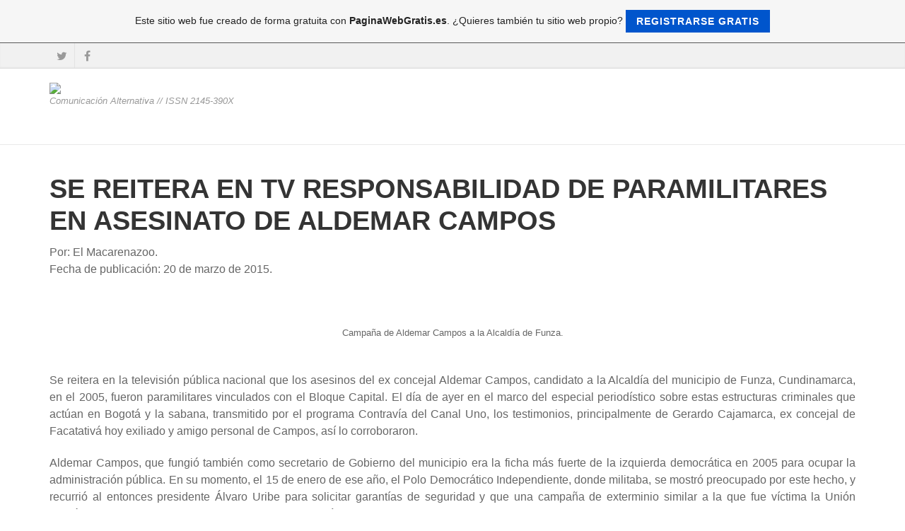

--- FILE ---
content_type: text/html; charset=ISO-8859-15
request_url: https://elmacarenazoo.es.tl/SE-REITERA-EN-TV-RESPONSABILIDAD-DE-PARAMILITARES-EN-ASESINATO-DE-ALDEMAR-CAMPOS-.htm
body_size: 79716
content:
<!DOCTYPE html>
<!--[if IE 9]> <html lang="es" class="ie9"> <![endif]-->
<!--[if IE 8]> <html lang="es" class="ie8"> <![endif]-->
<!--[if !IE]><!-->
<html lang="es">
<!--<![endif]-->
    <head>
        <meta charset="utf-8">
        <title>EL MACARENAZOO - SE REITERA EN TV RESPONSABILIDAD DE PARAMILITARES EN ASESINATO DE ALDEMAR CAMPOS </title>
                <script type="text/javascript">
        var dateTimeOffset = new Date().getTimezoneOffset();
        
        function getElementsByClassNameLocalTimeWrapper() {
            return document.getElementsByClassName("localtime");
        }
        
        (function () {
            var onload = function () {
                var elementArray = new Array();
                
                if (document.getElementsByClassName) {
                    elementArray = getElementsByClassNameLocalTimeWrapper();
                } else {
                    var re = new RegExp('(^| )localtime( |$)');
                    var els = document.getElementsByTagName("*");
                    for (var i=0,j=els.length; i<j; i++) {
                        if (re.test(els[i].className))
                            elementArray.push(els[i]);
                    }
                }
                
                for (var i = 0; i < elementArray.length; i++) {    
                    var timeLocal = new Date(parseInt(elementArray[i].getAttribute("data-timestamp")));
                    var hour = timeLocal.getHours();
                    var ap = "am";
                    if (hour > 11) {
                        ap = "pm";
                    }
                    else if (hour > 12) {
                        hour = hour - 12;
                    }
                    
                    var string = elementArray[i].getAttribute("data-template");
                    string = string.replace("[Y]", timeLocal.getFullYear());
                    string = string.replace("[m]", ('0' + (timeLocal.getMonth() + 1)).slice(-2));
                    string = string.replace("[d]", ('0' + timeLocal.getDate()).slice(-2));
                    string = string.replace("[H]", ('0' + timeLocal.getHours()).slice(-2));
                    string = string.replace("[g]", ('0' + hour).slice(-2));
                    string = string.replace("[i]", ('0' + timeLocal.getMinutes()).slice(-2));
                    string = string.replace("[s]", ('0' + timeLocal.getSeconds()).slice(-2));
                    string = string.replace("[a]", ap);
                    elementArray[i].childNodes[0].nodeValue = string;
                }
            };
            
            if (window.addEventListener)
                window.addEventListener("DOMContentLoaded", onload);
            else if (window.attachEvent)
                window.attachEvent("onload", onload);
        })();
        </script><link rel="canonical" href="https://elmacarenazoo.es.tl/SE-REITERA-EN-TV-RESPONSABILIDAD-DE-PARAMILITARES-EN-ASESINATO-DE-ALDEMAR-CAMPOS-.htm" />
<script src="https://wtheme.webme.com/js/jquery-1.11.3.min.js"></script>
<link href="https://netdna.bootstrapcdn.com/font-awesome/4.7.0/css/font-awesome.css" rel="stylesheet">
<script type="text/javascript" src="https://maxcdn.bootstrapcdn.com/bootstrap/3.3.7/js/bootstrap.min.js"></script>
<link rel="stylesheet" href="https://maxcdn.bootstrapcdn.com/bootstrap/3.3.7/css/bootstrap.min.css" />
<link rel="icon" href="https://img.webme.com/pic/e/elmacarenazoo/12273057_10207921789984086_1183160951_n.jpg" type="image/x-icon">
<link rel="shortcut icon" type="image/x-icon" href="https://img.webme.com/pic/e/elmacarenazoo/12273057_10207921789984086_1183160951_n.jpg" />
<link type="image/x-icon" href="https://img.webme.com/pic/e/elmacarenazoo/12273057_10207921789984086_1183160951_n.jpg" />
<link href="https://img.webme.com/pic/e/elmacarenazoo/12273057_10207921789984086_1183160951_n.jpg" rel="apple-touch-icon" />
<link href="https://img.webme.com/pic/e/elmacarenazoo/12273057_10207921789984086_1183160951_n.jpg" rel="apple-touch-icon" sizes="76x76" />
<link href="https://img.webme.com/pic/e/elmacarenazoo/12273057_10207921789984086_1183160951_n.jpg" rel="apple-touch-icon" sizes="120x120" />
<link href="https://img.webme.com/pic/e/elmacarenazoo/12273057_10207921789984086_1183160951_n.jpg" rel="apple-touch-icon" sizes="152x152" />
<meta name="description" content="Peri&#243;dico alternativo y popular." />
<meta name="keywords" content="Universidad Distrital, Bogot&#225;, sabana, cultura, Funza, pol&#237;tica, movimientos sociales, derechos humanos, comunicaci&#243;n alternativa, comunicaci&#243;n comunitaria" />
<meta name="author" content="El Macarenazoo" />
<meta name="robots" content="index,follow" />
<meta property="og:title" content="EL MACARENAZOO - SE REITERA EN TV RESPONSABILIDAD DE PARAMILITARES EN ASESINATO DE ALDEMAR CAMPOS " />
<meta property="og:image" content="https://theme.webme.com/designs/professional/screen.jpg" />
<script async src="//pagead2.googlesyndication.com/pagead/js/adsbygoogle.js"></script>
<script>
  (adsbygoogle = window.adsbygoogle || []).push({
    google_ad_client: "ca-pub-6625538318543032",
    enable_page_level_ads: true
  });
</script><meta name="google-adsense-platform-account" content="ca-host-pub-1483906849246906">
<meta name="google-adsense-account" content="ca-pub-2255930493153544"><script>
    function WebmeLoadAdsScript() {
    function loadGA() {
        if (!document.querySelector('script[src*="pagead2.googlesyndication.com"]')) {
            let script = document.createElement('script');
            script.async = true;
            script.src = "//pagead2.googlesyndication.com/pagead/js/adsbygoogle.js?client=ca-pub-2255930493153544&host=ca-host-pub-1483906849246906";
            script.setAttribute('data-ad-host', 'ca-host-pub-1483906849246906');
            script.setAttribute('data-ad-client', 'ca-pub-2255930493153544');
            script.crossOrigin = 'anonymous';
            document.body.appendChild(script);
        }
    }        ['CookieScriptAcceptAll', 'CookieScriptAccept', 'CookieScriptReject', 'CookieScriptClose', 'CookieScriptNone'].forEach(function(event) {
            window.addEventListener(event, function() {
                loadGA();
            });
        });

        let adStorageStatus = null;
        
        if (window.dataLayer && Array.isArray(window.dataLayer)) {
            for (let i = window.dataLayer.length - 1; i >= 0; i--) {
                const item = window.dataLayer[i];
                
                // it always sets a 'default' in our case that will always be 'denied', we only want to check for the 'consent update'
                if (item && typeof item === 'object' && typeof item.length === 'number' && item[0] === 'consent' && item[1] === 'update' && item[2] && typeof item[2].ad_storage === 'string') {
                    adStorageStatus = item[2].ad_storage;
                    break; 
                }
            }
    
            if (adStorageStatus === 'granted') {
                loadGA();
            } 
            else if (adStorageStatus === 'denied') {
                loadGA();
            }
        }
    }
</script><script>
    document.addEventListener('DOMContentLoaded', function() {
        WebmeLoadAdsScript();
        window.dispatchEvent(new Event('CookieScriptNone'));
    });
</script>
        <!-- Mobile Meta -->
        <meta name="viewport" content="width=device-width, initial-scale=1.0">

        <!-- Plugins -->
        <link href="https://theme.webme.com/designs/professional/css/animations.css" rel="stylesheet">
        <link href="https://theme.webme.com/designs/professional/plugins/owl-carousel/owl.carousel.css" rel="stylesheet">

        <!-- iDea core CSS file -->
        <link href="https://theme.webme.com/designs/professional/css/style2.css" rel="stylesheet">

        <!-- Color Scheme (In order to change the color scheme, replace the red.css with the color scheme that you prefer)-->
        <link href="https://theme.webme.com/designs/professional/css/skins/red.css" rel="stylesheet">

        <!-- Custom css -->
        <link href="https://theme.webme.com/designs/professional/css/custom.css" rel="stylesheet">

        <link href="https://theme.webme.com/designs/professional/plugins/webme-slider/webme-slider.css" rel="stylesheet">

        <!-- HTML5 shim and Respond.js for IE8 support of HTML5 elements and media queries -->
        <!--[if lt IE 9]>
            <script src="https://oss.maxcdn.com/html5shiv/3.7.2/html5shiv.min.js"></script>
            <script src="https://oss.maxcdn.com/respond/1.4.2/respond.min.js"></script>
        <![endif]-->
        
        <style type="text/css">
                .webme-slider .webme-slider-text-caption {
            background-color: #e84c3d;
        }
        
        .navbar-default .navbar-nav > .dropdown > a {
            color: #FFFFFF !important;
        }
        
        .navbar-default .navbar-nav > li > a {
            color: #FFFFFF !important;
        }
        
        .navbar-default .navbar-nav > .dropdown > a::before {
            color: #FFFFFF !important;
        }
        
        .dropdown-menu > li > a:hover,
        .dropdown-menu > li > a:focus,
        .nav .open > a,
        .nav .open > a:hover,
        .nav .open > a:focus,
        .dropdown-menu > .active > a,
        .dropdown-menu > .active > a:hover,
        .dropdown-menu > .active > a:focus,
        .dropdown-menu .menu > .active > a,
        .dropdown-menu .menu > .active > a:hover,
        .dropdown-menu .menu > .active > a:focus {
            color: #FFFFFF !important;
        }

        .webme-slider .webme-slider-selection-button.active,
        .webme-slider .webme-slider-selection-button:hover {
            background-color: #e84c3d !important;
        }

        .webme-slider .webme-slider-progress {
            background-color: #e84c3d !important;
        }
        
        
        .dropdown-toggle-mobile {
            display:inline-block;
            position: absolute;
            left:auto;
            right:0px;
            width:75px;
            height:100%;
            z-index:-1;
        }
        
        </style>
        
    </head>

    <!-- body classes: 
            "boxed": boxed layout mode e.g. <body class="boxed">
            "pattern-1 ... pattern-9": background patterns for boxed layout mode e.g. <body class="boxed pattern-1"> 
    -->
    <body class="front no-trans">
        <!-- scrollToTop -->
        <!-- ================ -->
        <div class="scrollToTop"><i class="fa fa-arrow-up"></i></div>

        <!-- page wrapper start -->
        <!-- ================ -->
        <div class="page-wrapper">

            <!-- header-top start (Add "dark" class to .header-top in order to enable dark header-top e.g <div class="header-top dark">) -->
            <!-- ================ -->
            <div class="header-top">
                <div class="container">
                    <div class="row">
                        <div class="col-xs-2 col-sm-6">

                            <!-- header-top-first start -->
                            <!-- ================ -->
                            <div class="header-top-first clearfix">
                                <ul class="social-links clearfix hidden-xs">
                                    <li class="twitter"><a target="_blank" href="https://www.twitter.com/macarenazoo"><i class="fa fa-twitter"></i></a></li><li class="facebook"><a target="_blank" href="https://www.facebook.com/periodicomzo"><i class="fa fa-facebook"></i></a></li>                                </ul>
                                <div class="social-links hidden-lg hidden-md hidden-sm">
                                    <div class="btn-group dropdown">
                                        <button type="button" class="btn dropdown-toggle" data-toggle="dropdown"><i class="fa fa-share-alt"></i></button>
                                        <ul class="dropdown-menu dropdown-animation">
                                            <li class="twitter"><a target="_blank" href="https://www.twitter.com/macarenazoo"><i class="fa fa-twitter"></i></a></li><li class="facebook"><a target="_blank" href="https://www.facebook.com/periodicomzo"><i class="fa fa-facebook"></i></a></li>                                        </ul>
                                    </div>
                                </div>
                            </div>
                            <!-- header-top-first end -->

                        </div>
                        <div class="col-xs-10 col-sm-6">

                            <!-- header-top-second start -->
                            <!-- ================ -->
                            <div id="header-top-second"  class="clearfix">

                                <!-- header top dropdowns start -->
                                <!-- ================ -->
                                <div class="header-top-dropdown">
                                    <div class="btn-group dropdown">
                                        <ul class="dropdown-menu dropdown-menu-right dropdown-animation">
                                            <li>
                                                <form role="search" class="search-box">
                                                    <div class="form-group has-feedback">
                                                        <input type="text" class="form-control" placeholder="Search">
                                                        <i class="fa fa-search form-control-feedback"></i>
                                                    </div>
                                                </form>
                                            </li>
                                        </ul>
                                    </div>
                                    <div class="btn-group dropdown">
                                        <button type="button" class="btn" style="max-height:35px;"><div id="fb-root"></div>
<script async defer crossorigin="anonymous" src="https://connect.facebook.net/en_US/sdk.js#xfbml=1&version=v11.0&appId=339062219495910"></script>
<div class="fb-like" data-href="http%3A%2F%2Felmacarenazoo.es.tl" data-width="120" data-layout="button_count" data-action="like" data-size="small" data-share="false" ></div></button>
                                    </div>
                                </div>
                                <!--  header top dropdowns end -->

                            </div>
                            <!-- header-top-second end -->

                        </div>
                    </div>
                </div>
            </div>
            <!-- header-top end -->

            <!-- header start classes:
                fixed: fixed navigation mode (sticky menu) e.g. <header class="header fixed clearfix">
                 dark: dark header version e.g. <header class="header dark clearfix">
            ================ -->
            <header class="header fixed clearfix" id="forFixedElement">
                <div class="container">
                    <div class="row">
                        <div class="col-md-3">

                            <!-- header-left start -->
                            <!-- ================ -->
                            <div class="header-left clearfix">

                                    <div class="logo">
        <a href="/"><img id="logo" src="https://img.webme.com/pic/e/elmacarenazoo/12285995_10207921789424072_1866354078_n.jpg" style="max-height:50px;"></a>
    </div>                      
                                
                                <!-- name-and-slogan -->
                                <div class="site-slogan">
                                    Comunicaci&#243;n Alternativa // ISSN 2145-390X                                </div>

                            </div>
                            <!-- header-left end -->

                        </div>
                        <div class="col-md-9">

                            <!-- header-right start -->
                            <!-- ================ -->
                            <div class="header-right clearfix">

                                <!-- main-navigation start -->
                                <!-- ================ -->
                                <div class="main-navigation animated">

                                    <!-- navbar start -->
                                    <!-- ================ -->
                                    <nav class="navbar navbar-default" role="navigation">
                                        <div class="container-fluid">

                                            <!-- Toggle get grouped for better mobile display -->
                                            <div class="navbar-header">
                                                <button type="button" class="navbar-toggle" data-toggle="collapse" data-target="#navbar-collapse-1">
                                                    <span class="sr-only">Toggle navigation</span>
                                                    <span class="icon-bar"></span>
                                                    <span class="icon-bar"></span>
                                                    <span class="icon-bar"></span>
                                                </button>
                                            </div>

                                            <!-- Collect the nav links, forms, and other content for toggling -->
                                            <div class="collapse navbar-collapse" id="navbar-collapse-1">
                                                <ul class="nav navbar-nav navbar-right">
                                                    <li class="dropdown">
                    <div class="dropdown-toggle-mobile"></div>
                        <a href="/O.htm"><u><b>O</b></u></a>
                        <ul class="dropdown-menu">
            
                            <li><a href="/CULTURA-Y-COMUNICACI%D3N%2C-ESTRATEGIA-DE-MANIPULACI%D3N-.-.htm">CULTURA Y COMUNICACI&#211;N, ESTRATEGIA DE MANIPULACI&#211;N.</a></li>

                            <li><a href="/Solicitud-de-inclusi%F3n-estudiantes-universitarios-en-pol%EDtica-distrital-de-comunicaci%F2n-comunitaria-.-.htm">Solicitud de inclusi&#243;n estudiantes universitarios en pol&#237;tica distrital de comunicaci&#242;n comunitaria.</a></li>

                            <li><a href="/FORO-SOCIAL-DE-LA-SABANA-DE-BOGOT%C1.htm">FORO SOCIAL DE LA SABANA DE BOGOT&#193;</a></li>

                            <li><a href="/PA%CDS-DE-M%DA-d--ZE-QUYCA-.-.htm">PA&#205;S DE M&#218;: ZE QUYCA.</a></li>

                            <li><a href="/INICIO-DEL-FORO-SOCIAL-SABANA-.-.htm">INICIO DEL FORO SOCIAL SABANA.</a></li>

                            <li><a href="/LA-REGI%D3N-VISTA-DESDE-EL-FORO-SOCIAL-SABANA-.-.htm">LA REGI&#211;N VISTA DESDE EL FORO SOCIAL SABANA.</a></li>

                            <li><a href="/DECLARACI%D3N-FINAL-FSS.htm">DECLARACI&#211;N FINAL FSS</a></li>

                            <li><a href="/SENTIDO-POL%CDTICO-DEL-XX-CARNAVAL-POPULAR-POR-LA-VIDA.htm">SENTIDO POL&#205;TICO DEL XX CARNAVAL POPULAR POR LA VIDA</a></li>

                            <li><a href="/LA-PALABRA-QUE-CAMINA-EN-LA-SABANA.htm">LA PALABRA QUE CAMINA EN LA SABANA</a></li>

                            <li><a href="/LA-UPTC-RECLAMA-FINANCIACI%D3N-.-.htm">LA UPTC RECLAMA FINANCIACI&#211;N.</a></li>

                            <li><a href="/CARTA-DOCENTES-UPTC.htm">CARTA DOCENTES UPTC</a></li>

                            <li><a href="/ENCUENTROS-CIUDADANOS-POPULARES-FUNZA.htm">ENCUENTROS CIUDADANOS POPULARES FUNZA</a></li>

                            <li><a href="/LA-COMPLICIDAD-DEL-ESTADO-CRIMINAL-ES-EVIDENTE-.-.htm">LA COMPLICIDAD DEL ESTADO CRIMINAL ES EVIDENTE.</a></li>

                            <li><a href="/LA-MESA-LOCAL-DE-COMUNICACIONES-d--TECHOTIVA%2C-PIONERA-EN-LA-MATERIA-.-.htm">LA MESA LOCAL DE COMUNICACIONES: TECHOTIVA, PIONERA EN LA MATERIA.</a></li>

                            <li><a href="/SOBRE-EL-FESTIVAL-DEL-ABA-Y-DE-LA-FAPQUA.htm">SOBRE EL FESTIVAL DEL ABA Y DE LA FAPQUA</a></li>

                            <li><a href="/ASAMBLEA-SECTOR-ESTUDIANTES-UNIVERSITARIOS-.-.htm">ASAMBLEA SECTOR ESTUDIANTES UNIVERSITARIOS.</a></li>

                            <li><a href="/ASAMBLEA-SECTOR-TICS.htm">ASAMBLEA SECTOR TICS</a></li>

                            <li><a href="/FUNZA-d--ALCALDE-INCUMPLE-COMPROMISOS-EN-TORNO-A-LA-RECUPERACI%D3N-AMBIENTAL-CON-ONG-LOCAL-.-.htm">FUNZA: ALCALDE INCUMPLE COMPROMISOS EN TORNO A LA RECUPERACI&#211;N AMBIENTAL CON ONG LOCAL.</a></li>

                            <li><a href="/NUEVA-PERSECUCI%D3N-CONTRA-JOS%C9-LU%CDS-PAREJA-CERCA-DEL-CARTUCHITO-_-SITIO-DE-TRABAJO-PROVISIONAL-.htm">NUEVA PERSECUCI&#211;N CONTRA JOS&#201; LU&#205;S PAREJA CERCA DEL CARTUCHITO - SITIO DE TRABAJO PROVISIONAL </a></li>

                            <li><a href="/PERSONAJES-DEL-A%D1O-2009.htm">PERSONAJES DEL A&#209;O 2009</a></li>

                            <li><a href="/FUNZA-d--POL%CDTICA-DE-JUVENTUD.htm">FUNZA: POL&#205;TICA DE JUVENTUD</a></li>

                            <li><a href="/TERCER-ENCUENTRO-DE-COMUNICACI%D3N-POPULAR.htm">TERCER ENCUENTRO DE COMUNICACI&#211;N POPULAR</a></li>

                            <li><a href="/CHUMBE-d--POR-EL-CAMINO-DE-LA-PALABRA.htm">CHUMBE: POR EL CAMINO DE LA PALABRA</a></li>

                            <li><a href="/OLVIDO-O-ALINEACI%D3N.htm">OLVIDO O ALINEACI&#211;N</a></li>

                            <li><a href="/ORGANIZADOR-DE-CONCENTRACI%D3N-SOCIAL-EN-FUNZA-FUE-OBJETO-DE-RETENCION-ARBITRARIA-.-.htm">ORGANIZADOR DE CONCENTRACI&#211;N SOCIAL EN FUNZA FUE OBJETO DE RETENCION ARBITRARIA.</a></li>

                            <li><a href="/COMUNICADO-TOMA-CULTURAL-FONTIB%D3N.htm">COMUNICADO TOMA CULTURAL FONTIB&#211;N</a></li>

                            <li><a href="/CONGRESO-DE-LOS-PUEBLOS-d--19-DE-JULIO-2010.htm">CONGRESO DE LOS PUEBLOS: 19 DE JULIO 2010</a></li>

                            <li><a href="/VIOLACI%D3N-A-LOS-DD-.-HH-.--HACIA-PARTICIPANTES-DE-MARCHA-PATRI%D3TICA.htm">VIOLACI&#211;N A LOS DD.HH. HACIA PARTICIPANTES DE MARCHA PATRI&#211;TICA</a></li>

                            <li><a href="/COMUNICADO-MARCHA-PATRI%D3TICA-CAQUET%C1.htm">COMUNICADO MARCHA PATRI&#211;TICA CAQUET&#193;</a></li>

                            <li><a href="/CONVOCVATORIA-CONGRESO-DE-LOS-PUEBLOS.htm">CONVOCVATORIA CONGRESO DE LOS PUEBLOS</a></li>

                            <li><a href="/PROCLAMA-POR-LA-NUEVA-INDEPENDENCIA.htm">PROCLAMA POR LA NUEVA INDEPENDENCIA</a></li>

                            <li><a href="/EL-MALDITO-PROYECTO.htm">EL MALDITO PROYECTO</a></li>

                            <li><a href="/COMUNICACI%D3N-COMUNITARIA-EN-BOGOT%C1.htm">COMUNICACI&#211;N COMUNITARIA EN BOGOT&#193;</a></li>

                            <li><a href="/UNI%D3N-COMUNITARIA-POR-LA-MEMORIA-Y-EL-TERRITORIO.htm">UNI&#211;N COMUNITARIA POR LA MEMORIA Y EL TERRITORIO</a></li>

                            <li><a href="/RECUPERADA-CAFETERIA-DE-LA-UNIVERSIDAD-PEDAGOGICA-NACIONAL.htm">RECUPERADA CAFETERIA DE LA UNIVERSIDAD PEDAGOGICA NACIONAL</a></li>

                            <li><a href="/COMUNICADO-PUBLICO-EL-LIBELO.htm">COMUNICADO PUBLICO EL LIBELO</a></li>

                            <li><a href="/ENCUENTRO-VIRTUAL-DE-ESTUDIANTES-EN-MEDIOS-DE-COMUNICACION.htm">ENCUENTRO VIRTUAL DE ESTUDIANTES EN MEDIOS DE COMUNICACION</a></li>

                            <li><a href="/NACE-EL-FORO-PERMANENTE-DE-MEDIOS-ALTERNATIVOS-Y-POPULARES-DE-BOGOTA.htm">NACE EL FORO PERMANENTE DE MEDIOS ALTERNATIVOS Y POPULARES DE BOGOTA</a></li>

                            <li><a href="/ACCIONES-DESMEDIDAS-DE-LA-FUERZA-PUBLICA-EN-UNIVERSIDAD-DE-CUNDINAMARCA.htm">ACCIONES DESMEDIDAS DE LA FUERZA PUBLICA EN UNIVERSIDAD DE CUNDINAMARCA</a></li>

                            <li><a href="/SALUDO-DEL-FORO-DE-MEDIOS-ALTERNATIVOS-AL-ENCUENTRO-SOLIDARIO-POR-LA-LIBERTAD-DE-LOS-PRISIONEROS-POLITICOS.htm">SALUDO DEL FORO DE MEDIOS ALTERNATIVOS AL ENCUENTRO SOLIDARIO POR LA LIBERTAD DE LOS PRISIONEROS POLITICOS</a></li>

                            <li><a href="/DECLARACIoN-FINAL-ENCUENTRO-NACIONAL-POR-LA-LIBERTAD-DE-LAS-Y-LOS-PRISIONEROS-POL%CDTICOS-LARGA-VIDA-A-LAS-MARIPOSAS.htm">DECLARACIoN FINAL ENCUENTRO NACIONAL POR LA LIBERTAD DE LAS Y LOS PRISIONEROS POL&#205;TICOS LARGA VIDA A LAS MARIPOSAS</a></li>

                            <li><a href="/EL-PARO-CIVICO-DE-1996-NOS-MOSTRO-LA-IMPORTANCIA-DE-LUCHAR.htm">EL PARO CIVICO DE 1996 NOS MOSTRO LA IMPORTANCIA DE LUCHAR</a></li>

                            <li><a href="/COMUNICADO-URGENTE-A-MEDIOS-DE-COMUNICACION-COMUNITARIOS-Y-ALTERNATIVOS.htm">COMUNICADO URGENTE A MEDIOS DE COMUNICACION COMUNITARIOS Y ALTERNATIVOS</a></li>

                            <li><a href="/LA-LUCHA-DE-LA-COMUNICACION-COMUNITARIA-Y-ALTERNATIVA-CONTINUA-EN-EL-2012.htm">LA LUCHA DE LA COMUNICACION COMUNITARIA Y ALTERNATIVA CONTINUA EN EL 2012</a></li>

                            <li><a href="/AVANCEMOS-CON-CERTEZA-Y-UNIDAD-EN-LA-DEFENSA-DE-LOS-MEDIOS-DE-COMUNICACION-COMUNITARIA-Y-ALTERNATIVA.htm">AVANCEMOS CON CERTEZA Y UNIDAD EN LA DEFENSA DE LOS MEDIOS DE COMUNICACION COMUNITARIA Y ALTERNATIVA</a></li>

                            <li><a href="/SE-LANZA-XI-FESTIVAL-INTERNACIONAL-DE-CINE-Y-VIDEO-INDIGENA.htm">SE LANZA XI FESTIVAL INTERNACIONAL DE CINE Y VIDEO INDIGENA</a></li>

                            <li><a href="/AUTONOMIA-Y-SOBERANIA-VS-COOPTACION-INSTITUCIONAL.htm">AUTONOMIA Y SOBERANIA VS COOPTACION INSTITUCIONAL</a></li>

                            <li><a href="/AUTORIDADES-INDIGENAS-RECUPERAN-SU-TERRITORIO-ANCESTRAL-OCUPADO-POR-BASE-MILITAR-EN-EL-HUILA.htm">AUTORIDADES INDIGENAS RECUPERAN SU TERRITORIO ANCESTRAL OCUPADO POR BASE MILITAR EN EL HUILA</a></li>

                            <li><a href="/EXIGEN-A-ALCALDE-DE-SANTA-ROSA-DE-CABAL-PRONUNCIARSE-EN-CASOS-DE-MINERIA-CULTURA-JUVENTUD-Y-FUERZA-PUBLICA.htm">EXIGEN A ALCALDE DE SANTA ROSA DE CABAL PRONUNCIARSE EN CASOS DE MINERIA CULTURA JUVENTUD Y FUERZA PUBLICA</a></li>

                            <li><a href="/ESTADOS-DE-CONCIENCIA.htm">ESTADOS DE CONCIENCIA</a></li>

                            <li><a href="/CARTA-A-ALCALDE-DE-FUNZA-POR-IMPLEMENTACION-DE-TOQUE-DE-QUEDA-PARA-MENORES-DE-EDAD.htm">CARTA A ALCALDE DE FUNZA POR IMPLEMENTACION DE TOQUE DE QUEDA PARA MENORES DE EDAD</a></li>

                            <li><a href="/DENUNCIA-PUBLICA-POR-VIOLACION-A-LA-LIBERTAD-DE-EXPRESION-EN-COLOMBIA.htm">DENUNCIA PUBLICA POR VIOLACION A LA LIBERTAD DE EXPRESION EN COLOMBIA</a></li>

                            <li><a href="/FUNZA-CAUSA-POLEMICA-ELECCION-DE-REPRESENTANTE-DE-ASOCIACIONES-JUVENILES-EN-CONCEJO-MUNICIPAL-DE-CULTURA.htm">FUNZA CAUSA POLEMICA ELECCION DE REPRESENTANTE DE ASOCIACIONES JUVENILES EN CONCEJO MUNICIPAL DE CULTURA</a></li>

                            <li><a href="/MARCHEMOS-POR-EL-RIO-BOGOTA.htm">MARCHEMOS POR EL RIO BOGOTA</a></li>

                            <li><a href="/SE-REALIZO-EN-SUBACHOQUE-ENCUENTRO-CIUDADANO-POR-LA-DESCONTAMINACION-DEL-RIO-BOGOTA.htm">SE REALIZO EN SUBACHOQUE ENCUENTRO CIUDADANO POR LA DESCONTAMINACION DEL RIO BOGOTA</a></li>

                            <li><a href="/SE-CUMPLE-UNA-DE-LAS-EDICIONES-MAS-CRITICADAS-Y-POCO-TRANSPARENTES-DE-ROCK-AL-PARQUE.htm">SE CUMPLE UNA DE LAS EDICIONES MAS CRITICADAS Y POCO TRANSPARENTES DE ROCK AL PARQUE</a></li>

                            <li><a href="/DENUNCIA-PUBLICA-POR-AMENAZAS-A-LILIA-SOLANO.htm">DENUNCIA PUBLICA POR AMENAZAS A LILIA SOLANO</a></li>

                            <li><a href="/CABILDO-MHUYKYTA-EN-FUNZA-OPINA-SOBRE-CONSEJO-DE-POLITICA-SOCIAL.htm">CABILDO MHUYKYTA EN FUNZA OPINA SOBRE CONSEJO DE POLITICA SOCIAL</a></li>

                            <li><a href="/COMUNICADO-CONJUNTO-MOVIMIENTOS-ESTUDIANTILES-EN-RELACION-CON-LOS-HECHOS-DE-LA-UPN.htm">COMUNICADO CONJUNTO MOVIMIENTOS ESTUDIANTILES EN RELACION CON LOS HECHOS DE LA UPN</a></li>

                            <li><a href="/SOLIDARIDAD-CON-EL-CAUCA.htm">SOLIDARIDAD CON EL CAUCA</a></li>

                            <li><a href="/FUNZA-Y-LOS-ETERNOS-EXCLUIDOS.htm">FUNZA Y LOS ETERNOS EXCLUIDOS</a></li>

                            <li><a href="/TRABAJADORES-Y-ESTUDIANTES-DEL-SENA-SALUDAN-Y-PARTICIPAN-EN-EL-FESTIVAL-DEL-PERIODICO-VOZ.htm">TRABAJADORES Y ESTUDIANTES DEL SENA SALUDAN Y PARTICIPAN EN EL FESTIVAL DEL PERIODICO VOZ</a></li>

                            <li><a href="/CARAVANA-INTERNACIONAL-DE-JURISTAS-ADVIERTE-QUE-CONTINUAN-AMENAZAS-A-DEFENSORES-DE-DERECHOS-HUMANOS-E-IRREGULARIDADES-EN-SISTEMA-DE-JUSTICIA-COLOMBIANO.htm">CARAVANA INTERNACIONAL DE JURISTAS ADVIERTE QUE CONTINUAN AMENAZAS A DEFENSORES DE DERECHOS HUMANOS E IRREGULARIDADES EN SISTEMA DE JUSTICIA COLOMBIANO</a></li>

                            <li><a href="/DENUNCIAN-HACKEO-A-PAGINA-WEB-DEL-IPC.htm">DENUNCIAN HACKEO A PAGINA WEB DEL IPC</a></li>

                            <li><a href="/EMPRESARIOS-POPULARES-APOYADOS-POR-EL-DISTRITO-PARTICIPAN-EN-LA-FERIA-DE-LA-GASTRONOMIA.htm">EMPRESARIOS POPULARES APOYADOS POR EL DISTRITO PARTICIPAN EN LA FERIA DE LA GASTRONOMIA</a></li>

                            <li><a href="/IVAN-CEPEDA-RETIRA-SUS-LISTAS-PARA-CONSULTAS-DEL-POLO.htm">IVAN CEPEDA RETIRA SUS LISTAS PARA CONSULTAS DEL POLO</a></li>

                            <li><a href="/SOMOS-MARCHA-PATRIOTICA-Y-EN-MARCHA-PATRIOTICA-NOS-QUEDAMOS.htm">SOMOS MARCHA PATRIOTICA Y EN MARCHA PATRIOTICA NOS QUEDAMOS</a></li>

                            <li><a href="/PDA-LA-IZQUIERDA-QUE-EL-PAIS-NECESITA.htm">PDA LA IZQUIERDA QUE EL PAIS NECESITA</a></li>

                            <li><a href="/PARAMILITARES-ASESINAN-A-LIDERES-COMUNALES-EN-CORDOBA.htm">PARAMILITARES ASESINAN A LIDERES COMUNALES EN CORDOBA</a></li>

                            <li><a href="/EL-POLO-DEFIENDE-EL-APARATO-Y-NO-EL-PROYECTO-POLITICO.htm">EL POLO DEFIENDE EL APARATO Y NO EL PROYECTO POLITICO</a></li>

                            <li><a href="/COMUNICADO-LOS-PARTICIPANTES-DEL-III-CONGRESO-DEL-PDA.htm">COMUNICADO LOS PARTICIPANTES DEL III CONGRESO DEL PDA</a></li>

                            <li><a href="/CULMINA-CON-EXITO-Y-FUERTES-PROPOSITOS--ENCUENTRO-ANDINO-Y-LATINOAMERICANO-DE-COMUNICACION-COMUNITARIA-Y-ALTERNATIVA.htm">CULMINA CON EXITO Y FUERTES PROPOSITOS  ENCUENTRO ANDINO Y LATINOAMERICANO DE COMUNICACION COMUNITARIA Y ALTERNATIVA</a></li>

                            <li><a href="/COMUNICADO-CONGRESO-DE-LOS-PUEBLOS-APOYA-PARO-CIVICO-EN-ARAUCA-Y-DENUNCIA-PREJUCIOS-AMBIENTALES-POR-MULTINACIONALES.htm">COMUNICADO CONGRESO DE LOS PUEBLOS APOYA PARO CIVICO EN ARAUCA Y DENUNCIA PREJUCIOS AMBIENTALES POR MULTINACIONALES</a></li>

                            <li><a href="/MANIZALEZ-AHORA-TIENE-INICIATIVA-ECONOMIA-BASADA-EN-RECURSOS-Y-ACABA-MOVIMIENTO-ZEITGEIST.htm">MANIZALEZ AHORA TIENE INICIATIVA ECONOMIA BASADA EN RECURSOS Y ACABA MOVIMIENTO ZEITGEIST</a></li>

                            <li><a href="/MOVIMIENTO-ZEITGEIST-DE-FUNZA-SE-CONVIERTE-EN-EBR.htm">MOVIMIENTO ZEITGEIST DE FUNZA SE CONVIERTE EN EBR</a></li>

                            <li><a href="/ESTUDIANTES-DE-HISTORIA-INDIGNADOS-CON-LOS-TRES-CAINES.htm">ESTUDIANTES DE HISTORIA INDIGNADOS CON LOS TRES CAINES</a></li>

                            <li><a href="/IMPRESIONES-SOBRE-LA-EJECUCION-DE-LA-POLITICA-DE-JUVENTUD-EN-EL-MUNICIPIO-DE-FUNZA.htm">IMPRESIONES SOBRE LA EJECUCION DE LA POLITICA DE JUVENTUD EN EL MUNICIPIO DE FUNZA</a></li>

                            <li><a href="/DECLARACION-DE-ATHEMAY-STERLING-FRENTE-A-LA-CANDIDATURA-PRESIDENCIAL-DE-DAVID-CORREDOR.htm">DECLARACION DE ATHEMAY STERLING FRENTE A LA CANDIDATURA PRESIDENCIAL DE DAVID CORREDOR</a></li>

                            <li><a href="/LA-INICIATIVA-DE-LA-REVOCATORIA-DEL-CONGRESO-SE-CONVIRTIO-EN-LO-QUE-TEMIAMOS-EN-UN-ACTO-PROSELITISTA.htm">LA INICIATIVA DE LA REVOCATORIA DEL CONGRESO SE CONVIRTIO EN LO QUE TEMIAMOS EN UN ACTO PROSELITISTA</a></li>

                            <li><a href="/RESPALDO-AL-PARO-NACIONAL-MINERO.htm">RESPALDO AL PARO NACIONAL MINERO</a></li>

                            <li><a href="/CABILDO-FUNZA-Y-PRO-MUJER.htm">CABILDO FUNZA Y PRO MUJER</a></li>

                            <li><a href="/PROCESOS-URBANOS-DEL-TEJIDO-TERRITORIO-BAKATA-REALIZARON-ENCUENTRO.htm">PROCESOS URBANOS DEL TEJIDO TERRITORIO BAKATA REALIZARON ENCUENTRO</a></li>

                            <li><a href="/DECLARACION-PROCESOS-URBANOS-TEJIDO-TERRITORIO-BAKATA.htm">DECLARACION PROCESOS URBANOS TEJIDO TERRITORIO BAKATA</a></li>

                            <li><a href="/DECLARACION-POLITICA-XII-ASAMBLEA-RED-LIBERTARIA-POPULAR-MATEO-KRAMMER.htm">DECLARACION POLITICA XII ASAMBLEA RED LIBERTARIA POPULAR MATEO KRAMMER</a></li>

                            <li><a href="/COMUNICADO-PDA-FUNZA-SOBRE-COYUNTURA-DEL-TEMA-PEAJES-RIO-BOGOTA-Y-LA-TEBAIDA.htm">COMUNICADO PDA FUNZA SOBRE COYUNTURA DEL TEMA PEAJES RIO BOGOTA Y LA TEBAIDA</a></li>

                            <li><a href="/EL-IV-CONGRESO-DEL-POLO-DEMOCRATICO-UNA-MIRADA-POSITIVA.htm">EL IV CONGRESO DEL POLO DEMOCRATICO UNA MIRADA POSITIVA</a></li>

                            <li><a href="/VIENEN-POR-NOSOTROS.htm">VIENEN POR NOSOTROS</a></li>

                            <li><a href="/CARTA-DE-LA-CUMBRE-AGRARIA-A-SANTOS-A-PROPOSITO-DE-LA-AGENDA-DE-NEGOCIACION-CON-LOS-CAMPESINOS.htm">CARTA DE LA CUMBRE AGRARIA A SANTOS A PROPOSITO DE LA AGENDA DE NEGOCIACION CON LOS CAMPESINOS</a></li>

                            <li><a href="/RENDICIONES-DE-CUENTAS-DE-LA-CAR-CARECEN-DE-LEGITIMIDAD-Y-TRANSPARENCIA.htm">RENDICIONES DE CUENTAS DE LA CAR CARECEN DE LEGITIMIDAD Y TRANSPARENCIA</a></li>

                            <li><a href="/COMUNICADO-VEEDURIA-JUVENTUD-FUNZA-ENERO-2016.htm">COMUNICADO VEEDURIA JUVENTUD FUNZA ENERO 2016</a></li>

                            <li><a href="/COLECTIVOS-ESTUDIANTILES-EN-LA-UD-DIGNIDAD-UD.htm">COLECTIVOS ESTUDIANTILES EN LA UD DIGNIDAD UD</a></li>

                            <li><a href="/CORPORACION-COMUNICAR-INFORMA-DE-RESULTADOS-EN-PROGRAMA-40-HORAS.htm">CORPORACION COMUNICAR INFORMA DE RESULTADOS EN PROGRAMA 40 HORAS</a></li>

                            <li><a href="/CANDIDATO-A-LA-CAMARA-CUNDINAMARCA-DEL-POLO-LLAMA-A-FAJARDO-A-PARTICIPAR-EN-CONSULTA-INTERPARTIDISTA.htm">CANDIDATO A LA CAMARA CUNDINAMARCA DEL POLO LLAMA A FAJARDO A PARTICIPAR EN CONSULTA INTERPARTIDISTA</a></li>

                            <li><a href="/DEBO-PARTIRME-EN-DOS.htm">DEBO PARTIRME EN DOS</a></li>

</ul>
                    </li>
<li class="dropdown">
                    <div class="dropdown-toggle-mobile"></div>
                        <a href="/Ed.htm"><u><b>Ed</b></u></a>
                        <ul class="dropdown-menu">
            
                            <li><a href="/LA-POBREZA%2C-CUANDO-LA-EXCEPCI%D3N-SE-VUELVE-LA-REGLA-.-.htm">LA POBREZA, CUANDO LA EXCEPCI&#211;N SE VUELVE LA REGLA.</a></li>

                            <li><a href="/OTRA-MIRADA-EN-ENCUSTAS-PRESIDENCIALES.htm">OTRA MIRADA EN ENCUSTAS PRESIDENCIALES</a></li>

                            <li><a href="/EDITORIAL-A-MEDIA-CUADRA.htm">EDITORIAL A MEDIA CUADRA</a></li>

                            <li><a href="/PORQUE-PEOR-.--.--.--%A1S%CD-ES-POSIBLE-ar-.htm">PORQUE PEOR... &#161;S&#205; ES POSIBLE!</a></li>

                            <li><a href="/CELEBRAMOS-POR-ANTICIPADO-INMINENTE-DESTITUCI%D3N-DEL-ALCALDE-DE-MOSQUERA.htm">CELEBRAMOS POR ANTICIPADO INMINENTE DESTITUCI&#211;N DEL ALCALDE DE MOSQUERA</a></li>

                            <li><a href="/%A1NI-PARKINSON-DE-MOCKUS%2C-NI-GONORREA-DE-SANTOS-ar--d--AMBOS-SON-LA-MISMA-MIERDA-.-.htm">&#161;NI PARKINSON DE MOCKUS, NI GONORREA DE SANTOS!: AMBOS SON LA MISMA MIERDA.</a></li>

                            <li><a href="/PROFIEREN-AMENAZAS-VIRTUALES-A-EL-MACARENAZOO.htm">PROFIEREN AMENAZAS VIRTUALES A EL MACARENAZOO</a></li>

                            <li><a href="/ENCADENADA-LA-MAMA-DE-OSCAR-SALAS-EN-FISCALIA-CONTRA-LA-IMPUNIDAD-Y-POR-JUSTICIA.htm">ENCADENADA LA MAMA DE OSCAR SALAS EN FISCALIA CONTRA LA IMPUNIDAD Y POR JUSTICIA</a></li>

                            <li><a href="/SUMANDO-VOCES-NO-ES-UN-PANFLETO-SUBVERSIVO.htm">SUMANDO VOCES NO ES UN PANFLETO SUBVERSIVO</a></li>

                            <li><a href="/SE-CUMPLIERON-TRES-MESES-DE-DESAPARICION-DE-CAROLINA-GARZON.htm">SE CUMPLIERON TRES MESES DE DESAPARICION DE CAROLINA GARZON</a></li>

                            <li><a href="/EL-PERIODISMO-ALTERNATIVO-ENTRE-AGRESIONES-Y-DESPROTECCION.htm">EL PERIODISMO ALTERNATIVO ENTRE AGRESIONES Y DESPROTECCION</a></li>

                            <li><a href="/LA-COMUNICACION-EN-TIEMPOS-DE-REPRESION.htm">LA COMUNICACION EN TIEMPOS DE REPRESION</a></li>

                            <li><a href="/EN-FUNZA-LAS-RESPUESTAS-A-LAS-AMENAZAS-PARAMILITARES-HAN-SIDO-MEROS-SISEOS-DE-LAS-AUTORIDADES.htm">EN FUNZA LAS RESPUESTAS A LAS AMENAZAS PARAMILITARES HAN SIDO MEROS SISEOS DE LAS AUTORIDADES</a></li>

                            <li><a href="/ENVIAMOS-SALUDO-POR-EL-TRIUNFO-DE-MADURO-EN-VENEZUELA-A-TRAVES-DE-EMBAJADA-EN-COLOMBIA.htm">ENVIAMOS SALUDO POR EL TRIUNFO DE MADURO EN VENEZUELA A TRAVES DE EMBAJADA EN COLOMBIA</a></li>

                            <li><a href="/SALUDO-POR-EL-TRIUNFO-DE-MADURO-EN-VENEZUELA-A-TRAVES-DE-EMBAJADA-EN-COLOMBIA.htm">SALUDO POR EL TRIUNFO DE MADURO EN VENEZUELA A TRAVES DE EMBAJADA EN COLOMBIA</a></li>

                            <li><a href="/EL-LUNAR-DEL-CONGRESO-DE-LOS-PUEBLOS.htm">EL LUNAR DEL CONGRESO DE LOS PUEBLOS</a></li>

                            <li><a href="/ACCIONES-DE-DESESPERO-OPORTUNISTA-MANCILLAN-HASTA-LAS-MEJORES-INTENCIONES.htm">ACCIONES DE DESESPERO OPORTUNISTA MANCILLAN HASTA LAS MEJORES INTENCIONES</a></li>

                            <li><a href="/SALUDO-DE-SOLIDARIDAD-POR-PERIODISTA-AMENAZADO-EN-PATIO-BONITO.htm">SALUDO DE SOLIDARIDAD POR PERIODISTA AMENAZADO EN PATIO BONITO</a></li>

                            <li><a href="/COMPRAMOS-LA-GUERRA-MIENTRAS-HABLAMOS-DE-PAZ.htm">COMPRAMOS LA GUERRA MIENTRAS HABLAMOS DE PAZ</a></li>

                            <li><a href="/LECTORES-DE-EL-MACARENAZOO-SELECCIONARON-A-JAIME-GARZON-COMO-NUESTRO-GRAN-COLOMBIANO.htm">LECTORES DE EL MACARENAZOO SELECCIONARON A JAIME GARZON COMO NUESTRO GRAN COLOMBIANO</a></li>

                            <li><a href="/CARTA-A-MININTERIOR-ECUADOR-SOBRE-CAROLINA-GARZON.htm">CARTA A MININTERIOR ECUADOR SOBRE CAROLINA GARZON</a></li>

                            <li><a href="/EL-PARO-NACIONAL-SI-EXISTE-Y-NOSOTROS-LO-APOYAMOS.htm">EL PARO NACIONAL SI EXISTE Y NOSOTROS LO APOYAMOS</a></li>

                            <li><a href="/EL-SR-RAYON-ATENTA-CONTRA-LA-MEMORIA-DE-LAS-VICTIMAS-DEL-TERRORISMO-ESTATAL.htm">EL SR RAYON ATENTA CONTRA LA MEMORIA DE LAS VICTIMAS DEL TERRORISMO ESTATAL</a></li>

                            <li><a href="/EL-MACARENAZOO-OCUPA-PUESTO-36-DE-LAS-MEJORES-PAGINAS-WEB-EN-UTILIZAR-PWG.htm">EL MACARENAZOO OCUPA PUESTO 36 DE LAS MEJORES PAGINAS WEB EN UTILIZAR PWG</a></li>

                            <li><a href="/EL-CAJAR-DESEA-FELICES-FIESTAS-Y-PROSPERO-2014.htm">EL CAJAR DESEA FELICES FIESTAS Y PROSPERO 2014</a></li>

                            <li><a href="/PERSONAJES-Y-ANTIPERSONAJES-DEL-2013-MZO.htm">PERSONAJES Y ANTIPERSONAJES DEL 2013 MZO</a></li>

                            <li><a href="/PETRO-MOSTRO-CARTAS-PARA-SALVAGUARDAR-EL-GOBIERNO-DE-LA-CIUDAD.htm">PETRO MOSTRO CARTAS PARA SALVAGUARDAR EL GOBIERNO DE LA CIUDAD</a></li>

                            <li><a href="/MAS-SOBRE-LA-DESINFORMACION-DE-LOS-MEDIOS-Y-PERIODISTAS-DEL-OLIGOPOLIO-.htm">MAS SOBRE LA DESINFORMACION DE LOS MEDIOS Y PERIODISTAS DEL OLIGOPOLIO </a></li>

                            <li><a href="/EL-DEBATE-SOBRE-COMUNICACION-QUE-DEBE-ADELANTAR-PETRO-Y-LA-ALCALDIA-DE-BOGOTA.htm">EL DEBATE SOBRE COMUNICACION QUE DEBE ADELANTAR PETRO Y LA ALCALDIA DE BOGOTA</a></li>

                            <li><a href="/EL-VOTO-EN-BLANCO-SI-TIENE-VALOR.htm">EL VOTO EN BLANCO SI TIENE VALOR</a></li>

                            <li><a href="/PESE-AL-MOMENTO-OSCURO-PARA-LA-COMUNICACION-ALTERNATIVA-POR-AMENAZAS-EL-MACARENAZOO-SIGUE-Y-SEGUIRA.htm">PESE AL MOMENTO OSCURO PARA LA COMUNICACION ALTERNATIVA POR AMENAZAS EL MACARENAZOO SIGUE Y SEGUIRA</a></li>

                            <li><a href="/NO-NOS-VAMOS-A-CALLAR.htm">NO NOS VAMOS A CALLAR</a></li>

                            <li><a href="/ESTADISTICAS-DE-EL-MACARENAZOO-MUESTRAN-QUIEN-NOS-LEE-DESDE-DONDE-Y-DE-QUE-EDADES.htm">ESTADISTICAS DE EL MACARENAZOO MUESTRAN QUIEN NOS LEE DESDE DONDE Y DE QUE EDADES</a></li>

                            <li><a href="/CARTA-AL-PRESIDENTE-CORREA-DE-ECUADOR-POR-DESAPARICION-DE-CAROLINA-GARZON.htm">CARTA AL PRESIDENTE CORREA DE ECUADOR POR DESAPARICION DE CAROLINA GARZON</a></li>

                            <li><a href="/TRES-ANOS-DE-DESAPARICION-FORZADA-DE-CAROLINA-GARZON.htm">TRES ANOS DE DESAPARICION FORZADA DE CAROLINA GARZON</a></li>

                            <li><a href="/NO-SOMOS-LOS-MEDIOS-DEL-PUEBLO-SOMOS-EL-PUEBLO-HACIENDO-MEDIOS.htm">NO SOMOS LOS MEDIOS DEL PUEBLO SOMOS EL PUEBLO HACIENDO MEDIOS</a></li>

                            <li><a href="/AL-BORDE-DE-LA-CLASIFICACION.htm">AL BORDE DE LA CLASIFICACION</a></li>

                            <li><a href="/AL-BORDE-DE-LA-CLASIFICACION-EDITORIAL-TECHOTIBA.htm">AL BORDE DE LA CLASIFICACION EDITORIAL TECHOTIBA</a></li>

                            <li><a href="/NO-ESTAMOS-CON-LA-INSURGENCIA-PERO-SABEMOS-DE-DONDE-VIENEN.htm">NO ESTAMOS CON LA INSURGENCIA PERO SABEMOS DE DONDE VIENEN</a></li>

                            <li><a href="/HOY-BOGOTA-ES-MAS-SEGURA-QUE-HACE-TRES-DECADAS.htm">HOY BOGOTA ES MAS SEGURA QUE HACE TRES DECADAS</a></li>

                            <li><a href="/EL-MACARENAZOO-AUN-DA-LORA.htm">EL MACARENAZOO AUN DA LORA</a></li>

                            <li><a href="/RECUPERAR-LA-MEMORIA-PARA-SUPERAR-EL-OLVIDO.htm">RECUPERAR LA MEMORIA PARA SUPERAR EL OLVIDO</a></li>

                            <li><a href="/ASI-FUE-EL-FORO-DE-PERIODISMO-Y-COMUNICACION-DE-EL-MACARENAZOO.htm">ASI FUE EL FORO DE PERIODISMO Y COMUNICACION DE EL MACARENAZOO</a></li>

                            <li><a href="/PERIODICO-EL-MACARENAZOO-EN-PIE-DE-LUCHA.htm">PERIODICO EL MACARENAZOO EN PIE DE LUCHA</a></li>

                            <li><a href="/ESTOS-FUERON-LOS-PERSONAJES-Y-ANTIPERSONAJES-DEL-2015.htm">ESTOS FUERON LOS PERSONAJES Y ANTIPERSONAJES DEL 2015</a></li>

                            <li><a href="/UNA-RESISTENCIA-SOCIAL-EN-BOGOTA.htm">UNA RESISTENCIA SOCIAL EN BOGOTA</a></li>

                            <li><a href="/DE-UNO-A-OTRO-LADO.htm">DE UNO A OTRO LADO</a></li>

                            <li><a href="/SIGUE-DESAPARECIDA-EN-ECUADOR-CAROLINA-GARZON.htm">SIGUE DESAPARECIDA EN ECUADOR CAROLINA GARZON</a></li>

                            <li><a href="/PLANTON-EN-CANCILLERIA-DE-COLOMBIA-POR-NEGLIGENCIA-EN-ECUADOR-CON-LAS-PERSONAS-DESAPARECIDAS.htm">PLANTON EN CANCILLERIA DE COLOMBIA POR NEGLIGENCIA EN ECUADOR CON LAS PERSONAS DESAPARECIDAS</a></li>

                            <li><a href="/LA-INCERTIDUMBRE-DE-VENUS-ALBEIRO-SILVA-PARA-EL-FUTURO-DE-BOGOTA.htm">LA INCERTIDUMBRE DE VENUS ALBEIRO SILVA PARA EL FUTURO DE BOGOTA</a></li>

                            <li><a href="/BIENVENIDA-LA-PAZ.htm">BIENVENIDA LA PAZ</a></li>

                            <li><a href="/MALDITA-SEA-LA-HORA-EN-LA-QUE-SE-LLEVARON-A-CAROLINA.htm">MALDITA SEA LA HORA EN LA QUE SE LLEVARON A CAROLINA</a></li>

                            <li><a href="/EL-MACARENAZOO-EXIGE-CELERIDAD-EN-LAS-INVESTIGACIONES-POR-LA-DESAPARICION-FORZADA-DE-CAROLINA-GARZON.htm">EL MACARENAZOO EXIGE CELERIDAD EN LAS INVESTIGACIONES POR LA DESAPARICION FORZADA DE CAROLINA GARZON</a></li>

                            <li><a href="/RESPUESTA-DE-FISCALIA-DEL-ECUADOR-A-DESAPARICION-DE-CAROLINA-GARZON.htm">RESPUESTA DE FISCALIA DEL ECUADOR A DESAPARICION DE CAROLINA GARZON</a></li>

                            <li><a href="/FELIZ-DIA-A-LOS-PERIODISTAS-ALTERNATIVOS.htm">FELIZ DIA A LOS PERIODISTAS ALTERNATIVOS</a></li>

                            <li><a href="/SEMBLANZA-A-MORPHY-ARTISTA-DE-LA-SABANA-DE-BOGOTA.htm">SEMBLANZA A MORPHY ARTISTA DE LA SABANA DE BOGOTA</a></li>

                            <li><a href="/DENUNCIAN-DETENCION-ARBITRARIA-DE-ESTUDIANTES-POR-PROTESTAR-CONTRA-TRANSMILENIO.htm">DENUNCIAN DETENCION ARBITRARIA DE ESTUDIANTES POR PROTESTAR CONTRA TRANSMILENIO</a></li>

                            <li><a href="/SENTIDO-MENSAJE-DE-LA-MAMA-DE-CAROLINA-GARZON-QUIEN-CUMPLE-MEDIA-DECADA-DESAPARECIDA.htm">SENTIDO MENSAJE DE LA MAMA DE CAROLINA GARZON QUIEN CUMPLE MEDIA DECADA DESAPARECIDA</a></li>

                            <li><a href="/DECLARACION-DE-SOLIDARIDAD-Y-RESPALDO-A-LA-DEMOCRACIA-VENEZOLANA-LA-CONSTITUYENTE-ES-LA-PAZ-DEL-CONTINENTE.htm">DECLARACION DE SOLIDARIDAD Y RESPALDO A LA DEMOCRACIA VENEZOLANA LA CONSTITUYENTE ES LA PAZ DEL CONTINENTE</a></li>

                            <li><a href="/ANTE-LAS-AMENAZAS-NO-NOS-VAMOS-A-CALLAR.htm">ANTE LAS AMENAZAS NO NOS VAMOS A CALLAR</a></li>

</ul>
                    </li>
<li class="dropdown">
                    <div class="dropdown-toggle-mobile"></div>
                        <a href="/Lo.htm"><u><b>Lo</b></u></a>
                        <ul class="dropdown-menu">
            
                            <li><a href="/ESTUDIANTES-VIGILADOS%2C-PRESUNTOS-TERRORISTAS.htm">ESTUDIANTES VIGILADOS, PRESUNTOS TERRORISTAS</a></li>

                            <li><a href="/DANZAS-FOLCLORICAS-EN-LA-UD.htm">DANZAS FOLCLORICAS EN LA UD</a></li>

                            <li><a href="/NUNCA-ANTES-VISTO-EN-LA-UD-.-.htm">NUNCA ANTES VISTO EN LA UD.</a></li>

                            <li><a href="/TENSIONES-EN-LA-UNIVERSIDAD-DISTRITAL-.-.htm">TENSIONES EN LA UNIVERSIDAD DISTRITAL.</a></li>

                            <li><a href="/%26%238220%3BNO-NOS-DESUNAN%26%238221%3B-d--ESA-ES-LA-CONSIGNA-.-.htm">&#8220;NO NOS DESUNAN&#8221;: ESA ES LA CONSIGNA.</a></li>

                            <li><a href="/LA-NACHO-ESTA-HACIENDOSE-ESCUCHAR.htm">LA NACHO ESTA HACIENDOSE ESCUCHAR</a></li>

                            <li><a href="/RELATOR%CDA-REUNI%D3N-CON-EL-RECTOR-.--TEMA-INFRAESTRUCTURA-.-.htm">RELATOR&#205;A REUNI&#211;N CON EL RECTOR. TEMA INFRAESTRUCTURA.</a></li>

                            <li><a href="/CAMINANATA-ECOL%D3GICA-.-.htm">CAMINANATA ECOL&#211;GICA.</a></li>

                            <li><a href="/INDICACIONES-GENERALES-.--FESTIVAL-DEL-ABA-Y-DE-LA-FUPCUA-.-.htm">INDICACIONES GENERALES. FESTIVAL DEL ABA Y DE LA FUPCUA.</a></li>

                            <li><a href="/COMUNICADO-FESTIVAL-ECOL%D3GICO-Y-CULTURAL-CHUCUA-DE-LA-VACA-.-.htm">COMUNICADO FESTIVAL ECOL&#211;GICO Y CULTURAL CHUCUA DE LA VACA.</a></li>

                            <li><a href="/VICERRECTORIA-DESTRUYE-CHAGRAS--k1-HUERTAS-k2--ESTUDIANTILES-DE-LA-UN.htm">VICERRECTORIA DESTRUYE CHAGRAS (HUERTAS) ESTUDIANTILES DE LA UN</a></li>

                            <li><a href="/PROCESOS-CUTURALES-EN-MIRAS-DE-LA-CRIMINALIZACI%D3N.htm">PROCESOS CUTURALES EN MIRAS DE LA CRIMINALIZACI&#211;N</a></li>

                            <li><a href="/TECHOTIVA-d--RESPUESTA-A-COMUNICADOS-AN%D3NIMOS-.-.htm">TECHOTIVA: RESPUESTA A COMUNICADOS AN&#211;NIMOS.</a></li>

                            <li><a href="/PROTECCI%D3N-A-LA-NI%D1EZ-COMO-BALUARTE-DE-LA-DICTADURA-.-.htm">PROTECCI&#211;N A LA NI&#209;EZ COMO BALUARTE DE LA DICTADURA.</a></li>

                            <li><a href="/MALVERSADO-FORO-SOBRE-LA-EDUCACI%D3N-P%DABLICA-.-.htm">MALVERSADO FORO SOBRE LA EDUCACI&#211;N P&#218;BLICA.</a></li>

                            <li><a href="/CORTEROS-EN-BOGOT%C1.htm">CORTEROS EN BOGOT&#193;</a></li>

                            <li><a href="/A-PROP%D3SITO-DEL-SECUESTRO-EN-LA-NACHO-.-.htm">A PROP&#211;SITO DEL SECUESTRO EN LA NACHO.</a></li>

                            <li><a href="/EL-PAPEL-DE-LA-UNIVERSIDAD-EN-LA-CONSTRUCCI%D3N-DE-LA-PAZ-.-.htm">EL PAPEL DE LA UNIVERSIDAD EN LA CONSTRUCCI&#211;N DE LA PAZ.</a></li>

                            <li><a href="/LA-UNIVERSIDAD-DE-ANTIOQUIA-SE-DECLARA-EN-CESE-DE-ACTIVIDADES-ACADEMICAS-.-.htm">LA UNIVERSIDAD DE ANTIOQUIA SE DECLARA EN CESE DE ACTIVIDADES ACADEMICAS.</a></li>

                            <li><a href="/CAMINO-DE-BICICLETA-.-.htm">CAMINO DE BICICLETA.</a></li>

                            <li><a href="/COMUNICADO-FEU-SE%D1ALAMIENTOS-FISCAL%CDA.htm">COMUNICADO FEU SE&#209;ALAMIENTOS FISCAL&#205;A</a></li>

                            <li><a href="/CAMINO-DE-BICICLETA-2.htm">CAMINO DE BICICLETA 2</a></li>

                            <li><a href="/COMUNICADO-MEDIOS-ALTERNATIVOS-.-.htm">COMUNICADO MEDIOS ALTERNATIVOS.</a></li>

                            <li><a href="/ABAJO-CONTROL-FASCISTA.htm">ABAJO CONTROL FASCISTA</a></li>

                            <li><a href="/CAMINO-DE-BICICLETA--k1-3-k2-.htm">CAMINO DE BICICLETA (3)</a></li>

                            <li><a href="/CAMINO-DE-BICICLETA-4.htm">CAMINO DE BICICLETA 4</a></li>

                            <li><a href="/LA-ALIANZA-PARA-EL-PROGRESO%2C-NO-FUE-DE-PROGRESO-.-.htm">LA ALIANZA PARA EL PROGRESO, NO FUE DE PROGRESO.</a></li>

                            <li><a href="/COLOMBIAN-WAR-.--.--.--IMPORTANT-DECLARATION.htm">COLOMBIAN WAR... IMPORTANT DECLARATION</a></li>

                            <li><a href="/REPARO-FRENTE-A-LAS-RELACIONES-ENTRE-INSTITUCIONES-Y-COMUNIDAD-PARA-EL-CASO-DE-JUVENTUD-.-.htm">REPARO FRENTE A LAS RELACIONES ENTRE INSTITUCIONES Y COMUNIDAD PARA EL CASO DE JUVENTUD.</a></li>

                            <li><a href="/AYER-VENCIMOS%2C-MA%D1ANA-TAMBI%C9N-VENCEREMOS-.-.htm">AYER VENCIMOS, MA&#209;ANA TAMBI&#201;N VENCEREMOS.</a></li>

                            <li><a href="/JORNADA-EL-6-DE-MARZO-CONTRA-LAS-EJECUCIONES-EXTRAJUDICIALES.htm">JORNADA EL 6 DE MARZO CONTRA LAS EJECUCIONES EXTRAJUDICIALES</a></li>

                            <li><a href="/PARA-QU%C9-TANTA-PARAFERNALIA-SI-NO-SE-PUEDE-HABLAR-.-.htm">PARA QU&#201; TANTA PARAFERNALIA SI NO SE PUEDE HABLAR.</a></li>

                            <li><a href="/CAMINO-DE-BICICLETA-5.htm">CAMINO DE BICICLETA 5</a></li>

                            <li><a href="/CAMINO-DE-BICICLETA-6.htm">CAMINO DE BICICLETA 6</a></li>

                            <li><a href="/CAMINO-DE-BICICLETA-7.htm">CAMINO DE BICICLETA 7</a></li>

                            <li><a href="/CAMINO-DE-BICICLETA-8.htm">CAMINO DE BICICLETA 8</a></li>

                            <li><a href="/DENUNCIA-P%DABLICA-d--SE-AVECINA-CORRALITO-BANCARIO-.-.htm">DENUNCIA P&#218;BLICA: SE AVECINA CORRALITO BANCARIO.</a></li>

                            <li><a href="/COMUNICADO-P%DABLICO-.--.--.--DESDE-UN-HERMOSO-RENACER-.-.htm">COMUNICADO P&#218;BLICO... DESDE UN HERMOSO RENACER.</a></li>

                            <li><a href="/CAMINO-DE-BICICLETA-9.htm">CAMINO DE BICICLETA 9</a></li>

                            <li><a href="/NO-LE-VEO-EL-CHISTE-.-.htm">NO LE VEO EL CHISTE.</a></li>

                            <li><a href="/CAMINO-DE-BICICLETA-10.htm">CAMINO DE BICICLETA 10</a></li>

                            <li><a href="/CAMINO-DE-BICICLETA-11.htm">CAMINO DE BICICLETA 11</a></li>

                            <li><a href="/CAMINO-DE-BICICLETA-12.htm">CAMINO DE BICICLETA 12</a></li>

                            <li><a href="/CAMINO-DE-BICICLETA-13.htm">CAMINO DE BICICLETA 13</a></li>

                            <li><a href="/CAMINO-DE-BICICLETA-14.htm">CAMINO DE BICICLETA 14</a></li>

                            <li><a href="/M%D3DELOS-ECON%D3MICOS-EXPLICADOS-CON-VACAS-.-.htm">M&#211;DELOS ECON&#211;MICOS EXPLICADOS CON VACAS.</a></li>

                            <li><a href="/NUESTROS-MUERTOS%2C-NUESTRO-ALICIENTE-.-.htm">NUESTROS MUERTOS, NUESTRO ALICIENTE.</a></li>

                            <li><a href="/AMENAZAS-CONTRA-ESTUDIANTES-EN-LA-UDEA-.-.htm">AMENAZAS CONTRA ESTUDIANTES EN LA UDEA.</a></li>

                            <li><a href="/NO-M%C1S-VIOLENCIA.htm">NO M&#193;S VIOLENCIA</a></li>

                            <li><a href="/CAMINO-DE-BICICLETA-15.htm">CAMINO DE BICICLETA 15</a></li>

                            <li><a href="/CAMINO-DE-BICICLETA-16.htm">CAMINO DE BICICLETA 16</a></li>

                            <li><a href="/CAMINO-DE-BICICLETA-17.htm">CAMINO DE BICICLETA 17</a></li>

                            <li><a href="/UNIVERSIDAD-DEL-VALLE-ASEDIADA-.--DENUNCIA.htm">UNIVERSIDAD DEL VALLE ASEDIADA. DENUNCIA</a></li>

                            <li><a href="/DENUNCIA-P%DABLICA-ALLANAMIENTO-UNIVALLE.htm">DENUNCIA P&#218;BLICA ALLANAMIENTO UNIVALLE</a></li>

                            <li><a href="/LIMPIEZA-SOCIAL.htm">LIMPIEZA SOCIAL</a></li>

                            <li><a href="/CAMINO-DE-BICICLETA-18.htm">CAMINO DE BICICLETA 18</a></li>

                            <li><a href="/INSUCESO-A-ESTUDIANTES-DE-CINE-Y-TELEVISI%D3N-.-.htm">INSUCESO A ESTUDIANTES DE CINE Y TELEVISI&#211;N.</a></li>

                            <li><a href="/NI-V%C1NDALOS%2C-NI-DELINCUENTES-.-.htm">NI V&#193;NDALOS, NI DELINCUENTES.</a></li>

                            <li><a href="/-%A1Y-TODO-POR-UN-HUECO-ar-.htm"> &#161;Y TODO POR UN HUECO!</a></li>

                            <li><a href="/CAMINO-DE-BICICLETA-20.htm">CAMINO DE BICICLETA 20</a></li>

                            <li><a href="/EDITORIAL-SUMANDO-VOCES-3.htm">EDITORIAL SUMANDO VOCES 3</a></li>

                            <li><a href="/CAMINO-DE-BICICLETA-21.htm">CAMINO DE BICICLETA 21</a></li>

                            <li><a href="/CAMINO-DE-BICICLETA-22.htm">CAMINO DE BICICLETA 22</a></li>

                            <li><a href="/CAMINO-DE-BICICLETA-23.htm">CAMINO DE BICICLETA 23</a></li>

                            <li><a href="/HISTORIA-DE-LA-RED-DISTRITAL-DE-RECONCILIACI%D3N-.-.htm">HISTORIA DE LA RED DISTRITAL DE RECONCILIACI&#211;N.</a></li>

                            <li><a href="/DESARMAR-LA-POLIC%CDA.htm">DESARMAR LA POLIC&#205;A</a></li>

                            <li><a href="/APLAZADA-DEMOLICI%D3N-DE-MURO-DE-CORABASTOS-.-.htm">APLAZADA DEMOLICI&#211;N DE MURO DE CORABASTOS.</a></li>

                            <li><a href="/SOBRE-EL-CERCO-SANITARIO-QUE-HA-TOMADO-LA-INQUISICI%D3N-.-.htm">SOBRE EL CERCO SANITARIO QUE HA TOMADO LA INQUISICI&#211;N.</a></li>

                            <li><a href="/LA-PANDEMIA-DEL-DESARRAIGO-.-.htm">LA PANDEMIA DEL DESARRAIGO.</a></li>

                            <li><a href="/NUEVOS-HOSTIGAMIENTOS-EN-EL-PARQUE-TERCER-MILENIO.htm">NUEVOS HOSTIGAMIENTOS EN EL PARQUE TERCER MILENIO</a></li>

                            <li><a href="/SOBRE-EL-LANZAMIENTO-DE-LA-POL%CDTICA-DE-JUVENTUD-DE-FUNZA-.-.htm">SOBRE EL LANZAMIENTO DE LA POL&#205;TICA DE JUVENTUD DE FUNZA.</a></li>

                            <li><a href="/CAMINO-DE-BICICLETA-24.htm">CAMINO DE BICICLETA 24</a></li>

                            <li><a href="/CAMINO-DE-BICICLETA-25.htm">CAMINO DE BICICLETA 25</a></li>

                            <li><a href="/POR-UN-D%CDA%2C-KURR%CDKULO-ALTERNO-EN-LA-UD-.-.htm">POR UN D&#205;A, KURR&#205;KULO ALTERNO EN LA UD.</a></li>

                            <li><a href="/EL-KURR%CDKULO-ALTERNO-COMO-PROCESO-DE-EDUCACI%D3N-POPULAR-.-.htm">EL KURR&#205;KULO ALTERNO COMO PROCESO DE EDUCACI&#211;N POPULAR.</a></li>

                            <li><a href="/EL-KA-SE-SEGUIR%C1-APLICANDO-ESTE-LUNES-.-.htm">EL KA SE SEGUIR&#193; APLICANDO ESTE LUNES.</a></li>

                            <li><a href="/VIRTUOSO-ESPECT%C1CULO-EN-MADRID-.-.htm">VIRTUOSO ESPECT&#193;CULO EN MADRID.</a></li>

                            <li><a href="/ACUERDO-ESTUDIANTES-F%CDSICA-Y-UD.htm">ACUERDO ESTUDIANTES F&#205;SICA Y UD</a></li>

                            <li><a href="/ROBO-DE-ELECCIONES-DEL-CMJ-EN-MADRID-.-.htm">ROBO DE ELECCIONES DEL CMJ EN MADRID.</a></li>

                            <li><a href="/DEMANDA-DE-LA-ALCALD%CDA-CONTRA-LA-UD.htm">DEMANDA DE LA ALCALD&#205;A CONTRA LA UD</a></li>

                            <li><a href="/AUMENTAN-AGRESIONES-A-CIVILES-POR-PARTE-DE-LA-POLIC%CDA-NACIONAL-.-.htm">AUMENTAN AGRESIONES A CIVILES POR PARTE DE LA POLIC&#205;A NACIONAL.</a></li>

                            <li><a href="/ALREDEDOR-DE-LA-RETENCI%D3N-A-WASERMAN%2C-RECTOR-DE-LA-UN-.-.htm">ALREDEDOR DE LA RETENCI&#211;N A WASERMAN, RECTOR DE LA UN.</a></li>

                            <li><a href="/COMUNICADO-A-LA-OPINI%D3N-P%DABLICA-DEL-SENA.htm">COMUNICADO A LA OPINI&#211;N P&#218;BLICA DEL SENA</a></li>

                            <li><a href="/ALCALDE-DE-KENNEDY-CAMBI%D3-RECURSOS-DE-EDUCACI%D3N-POR-LLANTAS-Y-PAPEL-.-.htm">ALCALDE DE KENNEDY CAMBI&#211; RECURSOS DE EDUCACI&#211;N POR LLANTAS Y PAPEL.</a></li>

                            <li><a href="/PRONUNCIAMIENTO-SOBRE-PROPUESTAS-DE-LA-COMISI%D2N-TRIPARTITA-.--%26%238211%3B-UD.htm">PRONUNCIAMIENTO SOBRE PROPUESTAS DE LA COMISI&#210;N TRIPARTITA. &#8211; UD</a></li>

                            <li><a href="/COMUNICADO-DEL-MZO-CON-OCASI%D3N-DEL-PARO-EN-LA-UD-.-.htm">COMUNICADO DEL MZO CON OCASI&#211;N DEL PARO EN LA UD.</a></li>

                            <li><a href="/DESALOJO-DE--g-EL-CARTUCHITO-g-.htm">DESALOJO DE "EL CARTUCHITO"</a></li>

                            <li><a href="/TRATAMIENTO-DE-GUERRA-POR-PARTE-DEL-ESMAD-HACIA-EL-CARTUCHITO-.-.htm">TRATAMIENTO DE GUERRA POR PARTE DEL ESMAD HACIA EL CARTUCHITO.</a></li>

                            <li><a href="/PLANT%D3N-LUNES-23-DE-NOVIEMBRE-_-KENNEDY-.-.htm">PLANT&#211;N LUNES 23 DE NOVIEMBRE - KENNEDY.</a></li>

                            <li><a href="/GRITO-DE-LIBERTAD-Y-DIGNIDAD-.-.htm">GRITO DE LIBERTAD Y DIGNIDAD.</a></li>

                            <li><a href="/FUNZA-d--PIR%C1MIDE-DE-JORGE-REY-ALCALDE-PONE-EN-PELIGRO-LA-EMAAF-.-.htm">FUNZA: PIR&#193;MIDE DE JORGE REY ALCALDE PONE EN PELIGRO LA EMAAF.</a></li>

                            <li><a href="/DENUNCIAMOS-PERSECUCI%CDON-CONTRA-RECICLADORES-Y-COROTEROS-DE-EL-CARTUCHITO-.-.htm">DENUNCIAMOS PERSECUCI&#205;ON CONTRA RECICLADORES Y COROTEROS DE EL CARTUCHITO.</a></li>

                            <li><a href="/FUNZA-d--QUEJA-POR-IRRESPETO-A-PROCESO-CULTURAL-ADELANTADO-EN-EL-MUNICIPIO.htm">FUNZA: QUEJA POR IRRESPETO A PROCESO CULTURAL ADELANTADO EN EL MUNICIPIO</a></li>

                            <li><a href="/%C1LVARO-RINC%D3N-RECUPERA-A-MOSQUERA-CON-CAMPOS-DE-CONCENTRACI%D3N-CANINA.htm">&#193;LVARO RINC&#211;N RECUPERA A MOSQUERA CON CAMPOS DE CONCENTRACI&#211;N CANINA</a></li>

                            <li><a href="/FUNZA-d--CARTA-A-ALCALDE-JORGE-REY-POR-CENSURA-Y-VULNERACI%D3N-A-DERECHOS-FUNDAMENTALES.htm">FUNZA: CARTA A ALCALDE JORGE REY POR CENSURA Y VULNERACI&#211;N A DERECHOS FUNDAMENTALES</a></li>

                            <li><a href="/%26%238220%3BDOS-M%C1S-DOS-SON-CUATRO%26%238221%3B-d--JORGE-REY.htm">&#8220;DOS M&#193;S DOS SON CUATRO&#8221;: JORGE REY</a></li>

                            <li><a href="/LO-QUE-FALTABA-d--CUBRIR-LO-INTAPABLE-.-.htm">LO QUE FALTABA: CUBRIR LO INTAPABLE.</a></li>

                            <li><a href="/BAJO-LA-LUZ-DE-LAS-ESTRELLAS.htm">BAJO LA LUZ DE LAS ESTRELLAS</a></li>

                            <li><a href="/Queja-por-orden-impartida-a-vigilancia-privada-de-la-UD.htm">Queja por orden impartida a vigilancia privada de la UD</a></li>

                            <li><a href="/EL-14-DE-MARZO-EN-FUNZA-d--EL-DELITO-ELECTORAL-Y-LA-IGNORANCIA-REYNARON-.-.htm">EL 14 DE MARZO EN FUNZA: EL DELITO ELECTORAL Y LA IGNORANCIA REYNARON.</a></li>

                            <li><a href="/LOS-200-A%D1OS.htm">LOS 200 A&#209;OS</a></li>

                            <li><a href="/PARTICIPACI%D3N-EN-ELECCI%D3N-DE-REPRESENTANTE-ESTUDIANTIL-ANTE-CONCEJO-DEL-PAIEP-_-UD.htm">PARTICIPACI&#211;N EN ELECCI&#211;N DE REPRESENTANTE ESTUDIANTIL ANTE CONCEJO DEL PAIEP - UD</a></li>

                            <li><a href="/CONTRA-EL-FRAUDE-ELECTORAL-Y-LA-IGNORNACIA-DEL-PUEBLO-.-.htm">CONTRA EL FRAUDE ELECTORAL Y LA IGNORNACIA DEL PUEBLO.</a></li>

                            <li><a href="/Queja-por-vulneraci%F3n-flagrante-de-los-derechos-ciudadanos-cometida-el-jueves-10-de-junio-de-2010-en-el-municipio-de-Funza-.-.htm">Queja por vulneraci&#243;n flagrante de los derechos ciudadanos cometida el jueves 10 de junio de 2010 en el municipio de Funza.</a></li>

                            <li><a href="/ANTE-LA-FISCAL%CDA%2C-ESTUDIANTE-DESMOVILIZADA-PUSO-EN-JAQUE-A-LA-UD.htm">ANTE LA FISCAL&#205;A, ESTUDIANTE DESMOVILIZADA PUSO EN JAQUE A LA UD</a></li>

                            <li><a href="/FUNZA-d--QUEJA-POR-ABUSO-DE-AUTORIDAD-EL-10-DE-JUNIO-DE-2010.htm">FUNZA: QUEJA POR ABUSO DE AUTORIDAD EL 10 DE JUNIO DE 2010</a></li>

                            <li><a href="/MULTITUDINARIA-MOVILIZACI%D3N-POR-MARCHA-PATRI%D3TICA.htm">MULTITUDINARIA MOVILIZACI&#211;N POR MARCHA PATRI&#211;TICA</a></li>

                            <li><a href="/UD-d--COMUNICADO-TOMA-RECTOR%CDA-PRUEBA-ACAD%C9MICA.htm">UD: COMUNICADO TOMA RECTOR&#205;A PRUEBA ACAD&#201;MICA</a></li>

                            <li><a href="/FUNZA-d--RESPUESTA-SOLICITUD-DE-PERSONER%CDA-MUNICIPAL-EN-CASO-DE-ABUSO-DE-AUTORIDAD.htm">FUNZA: RESPUESTA SOLICITUD DE PERSONER&#205;A MUNICIPAL EN CASO DE ABUSO DE AUTORIDAD</a></li>

                            <li><a href="/UD-d--SITAUCI%D3N-DE-PRUEBA-ACAD%C9MICA-Y-DENUNCIA-DE-PERSECUCI%D3N.htm">UD: SITAUCI&#211;N DE PRUEBA ACAD&#201;MICA Y DENUNCIA DE PERSECUCI&#211;N</a></li>

                            <li><a href="/UD-d--SITAUCI%D3N-DE-PRUEBA-ACAD%C9MICA-Y-DENUNCIA.htm">UD: SITAUCI&#211;N DE PRUEBA ACAD&#201;MICA Y DENUNCIA</a></li>

                            <li><a href="/UD-d--ESTUDIANTES-ANTE-LA-PRUEBA-ACAD%C9MICA.htm">UD: ESTUDIANTES ANTE LA PRUEBA ACAD&#201;MICA</a></li>

                            <li><a href="/UD-d--CARTA-POR-POSTURAS-DEL-CSU-FRENTE-A-LA-SANCI%D3N-ACAD%C9MICA.htm">UD: CARTA POR POSTURAS DEL CSU FRENTE A LA SANCI&#211;N ACAD&#201;MICA</a></li>

                            <li><a href="/DEMANDA-DE-ACCI%D3N-POPULAR-CONTRA-LA-U-.-D-.-.htm">DEMANDA DE ACCI&#211;N POPULAR CONTRA LA U.D.</a></li>

                            <li><a href="/INICIA-PROCESO-DE-CAPACITACI%D3N-EN-COMUNICACI%D3N-COMUNITARIA-Y-ALTERNATIVA-EN-TECHOTIBA-.-.htm">INICIA PROCESO DE CAPACITACI&#211;N EN COMUNICACI&#211;N COMUNITARIA Y ALTERNATIVA EN TECHOTIBA.</a></li>

                            <li><a href="/LA-RAZ%D3N-DEL-BLOQUEO-Y-LAS-MEDIDAS-DE-HECHO--k1-UNIVERSIDAD-DISTRITAL-_BOGOTA%2CCOLOMBIA-k2-.htm">LA RAZ&#211;N DEL BLOQUEO Y LAS MEDIDAS DE HECHO (UNIVERSIDAD DISTRITAL -BOGOTA,COLOMBIA)</a></li>

                            <li><a href="/UD-d--SOLICITAN-CAMBIO-DE-DECANA-FACULTAD-DE-INGENIER%CDA.htm">UD: SOLICITAN CAMBIO DE DECANA FACULTAD DE INGENIER&#205;A</a></li>

                            <li><a href="/ALGUNAS-IDEAS-SOBRE-LA-PRUEBA-ACAD%C9MICA.htm">ALGUNAS IDEAS SOBRE LA PRUEBA ACAD&#201;MICA</a></li>

                            <li><a href="/UD-d--PRUEBA-ACAD%C9MICA%2C-MEDIDA-CAUTELAR%2C-AMPLIACI%D3N-DE-DENUNCIA.htm">UD: PRUEBA ACAD&#201;MICA, MEDIDA CAUTELAR, AMPLIACI&#211;N DE DENUNCIA</a></li>

                            <li><a href="/LA-CORRUPTELA.htm">LA CORRUPTELA</a></li>

                            <li><a href="/LA-CONCESIONARIA-CCFC-S-.-A-.--CERR%D3-SALIDA-DE-FUNZA.htm">LA CONCESIONARIA CCFC S.A. CERR&#211; SALIDA DE FUNZA</a></li>

                            <li><a href="/GU%CDA-PR%C1CTICA-d--WIKILEAKS-B%C1SICO.htm">GU&#205;A PR&#193;CTICA: WIKILEAKS B&#193;SICO</a></li>

                            <li><a href="/Inscripciones-d--Talleres-de-producci%F3n-period%EDstica-con-El-Macarenazoo.htm">Inscripciones: Talleres de producci&#243;n period&#237;stica con El Macarenazoo</a></li>

                            <li><a href="/DOS-PRESUNTOS-MIEMBROS-DEL-ESMAD-PROFIEREN-AMENAZAS-DE-MUERTE-EN-INTERNET.htm">DOS PRESUNTOS MIEMBROS DEL ESMAD PROFIEREN AMENAZAS DE MUERTE EN INTERNET</a></li>

                            <li><a href="/SUPUESTO-AUTOR-DE-AMENAZAS-EN-FACEBOOK-NIEGA-RESPONSABILIDAD.htm">SUPUESTO AUTOR DE AMENAZAS EN FACEBOOK NIEGA RESPONSABILIDAD</a></li>

                            <li><a href="/SOLDADOS-TUR%CDSTAS-EN-LA-MACARENA.htm">SOLDADOS TUR&#205;STAS EN LA MACARENA</a></li>

                            <li><a href="/UD-d--AGONIZA-LA-LEBECS.htm">UD: AGONIZA LA LEBECS</a></li>

                            <li><a href="/TODOS-EN-CONTRA-DEL-PND.htm">TODOS EN CONTRA DEL PND</a></li>

                            <li><a href="/UD-d--ASI-VA-LA-DEMANDA-POR-PRUEBA-ACADEMICA.htm">UD: ASI VA LA DEMANDA POR PRUEBA ACADEMICA</a></li>

                            <li><a href="/SE-HIZO-JUSTICIA-d--LA-INFAMIA-NO-PASO.htm">SE HIZO JUSTICIA: LA INFAMIA NO PASO</a></li>

                            <li><a href="/EXIGEN-A-RECTOR-DE-LA-UD-TOMAR-MEDIDAS-POR-ACCIONES-DE-FUNCIONARIO.htm">EXIGEN A RECTOR DE LA UD TOMAR MEDIDAS POR ACCIONES DE FUNCIONARIO</a></li>

                            <li><a href="/POR-PRIMERA-VEZ%2C-UN-PRIMERO-DE-MAYO-UNITARIO-EN-FUNZA.htm">POR PRIMERA VEZ, UN PRIMERO DE MAYO UNITARIO EN FUNZA</a></li>

                            <li><a href="/JUEZ-FALLA-EN-FAVOR-DE-ESTUDIANTES-EN-PRUEBA-ACADEMICA-DE-LA-UD.htm">JUEZ FALLA EN FAVOR DE ESTUDIANTES EN PRUEBA ACADEMICA DE LA UD</a></li>

                            <li><a href="/UD-IMPUGNA-MEDIDA-CAUTELAR-POR-PRUEBA-ACADEMICA.htm">UD IMPUGNA MEDIDA CAUTELAR POR PRUEBA ACADEMICA</a></li>

                            <li><a href="/PERIODISTA-DE-EL-MACARENAZOO-RADICA-DENUNCIA-POR-ABUSO-DE-AUTORIDAD-CONTRA-POLICIA-NACIONAL.htm">PERIODISTA DE EL MACARENAZOO RADICA DENUNCIA POR ABUSO DE AUTORIDAD CONTRA POLICIA NACIONAL</a></li>

                            <li><a href="/LLAMAMIENTO-AL-PARO-NACIONAL-UNIVERSITARIO-2011.htm">LLAMAMIENTO AL PARO NACIONAL UNIVERSITARIO 2011</a></li>

                            <li><a href="/SE-REALIZO-ENCUENTRO-DE-LA-MANE-EN-LA-UD.htm">SE REALIZO ENCUENTRO DE LA MANE EN LA UD</a></li>

                            <li><a href="/AMENAZADOS.htm">AMENAZADOS</a></li>

                            <li><a href="/PARTICIPACION-EN-POLITICA-A-TRAVES-DE-FACEBOOK-EN-FUNZA.htm">PARTICIPACION EN POLITICA A TRAVES DE FACEBOOK EN FUNZA</a></li>

                            <li><a href="/VIOLENTA-REPRESION-DEL-ESMAD-A-LA-UD.htm">VIOLENTA REPRESION DEL ESMAD A LA UD</a></li>

                            <li><a href="/COMUNICADO-EL-LIBELO-FUNZA.htm">COMUNICADO EL LIBELO FUNZA</a></li>

                            <li><a href="/MINGA-DE-RESISTENCIA-SOCIAL-Y-COMUNITARIA-INVITA-A-APOYAR-MOVIMIENTO-ESTUDIANTIL.htm">MINGA DE RESISTENCIA SOCIAL Y COMUNITARIA INVITA A APOYAR MOVIMIENTO ESTUDIANTIL</a></li>

                            <li><a href="/MSB-COLOMBIA-LAMENTA-MUERTE-DE-ALFONSO-CANO-EN-CAMINO-PARA-LA-PAZ.htm">MSB COLOMBIA LAMENTA MUERTE DE ALFONSO CANO EN CAMINO PARA LA PAZ</a></li>

                            <li><a href="/DECLARACION-MANE-13-NOVIEMBRE.htm">DECLARACION MANE 13 NOVIEMBRE</a></li>

                            <li><a href="/REPRESENTANTE-DEL-CONSEJO-DE-CULTURA-DE-FUNZA-CRITICA-NUEVA-EDICION-DEL-FESTIVAL-ZAQUESAZIPA.htm">REPRESENTANTE DEL CONSEJO DE CULTURA DE FUNZA CRITICA NUEVA EDICION DEL FESTIVAL ZAQUESAZIPA</a></li>

                            <li><a href="/COMUNICADO-DEL-DISENSO-DE-LOS-PARTICIPANTES-DE-LA-MANE.htm">COMUNICADO DEL DISENSO DE LOS PARTICIPANTES DE LA MANE</a></li>

                            <li><a href="/EL-RETO-DE-LA-COMUNICACION-ALTERNATIVA-Y-COMUNITARIA-EN-EL-PLAN-DE-DESARROLLO-BOGOTA-2012-2015.htm">EL RETO DE LA COMUNICACION ALTERNATIVA Y COMUNITARIA EN EL PLAN DE DESARROLLO BOGOTA 2012 2015</a></li>

                            <li><a href="/LOS-TIERREROS-TENDRIAN-VINCULOS-CON-GRUPOS-NEOPARAMILITARES.htm">LOS TIERREROS TENDRIAN VINCULOS CON GRUPOS NEOPARAMILITARES</a></li>

                            <li><a href="/ALERTA-POR-INMINENTE-DRAGADO-DE-RIO-TEUSACA-EN-LA-CALERA.htm">ALERTA POR INMINENTE DRAGADO DE RIO TEUSACA EN LA CALERA</a></li>

                            <li><a href="/ESTUDIANTES-DE-UNIMINUTO-REALIZARAN-PLANTON-A-LAS-11-AM.htm">ESTUDIANTES DE UNIMINUTO REALIZARAN PLANTON A LAS 11 AM</a></li>

                            <li><a href="/SUPUESTO-ESMAD-AMENAZA-Y-HACE-APOLOGIA-A-LA-VIOLENCIA-EN-FACEBOOK.htm">SUPUESTO ESMAD AMENAZA Y HACE APOLOGIA A LA VIOLENCIA EN FACEBOOK</a></li>

                            <li><a href="/DIA-DE-LAS-TRABAJADORAS-Y-TRABAJADORES-DE-FLORES.htm">DIA DE LAS TRABAJADORAS Y TRABAJADORES DE FLORES</a></li>

                            <li><a href="/INFORME-SOBRE-REUNION-CON-UNIVERSIDAD-NACIONAL-POR-LOS-HECHOS-DEL-17-DE-FEBRERO-2012.htm">INFORME SOBRE REUNION CON UNIVERSIDAD NACIONAL POR LOS HECHOS DEL 17 DE FEBRERO 2012</a></li>

                            <li><a href="/VENDEDORES-INFORMALES-DE-LA-CARERA-SEPTIMA-SE-UBICARAN-EN-FERIAS-INSTITUCIONALES.htm">VENDEDORES INFORMALES DE LA CARERA SEPTIMA SE UBICARAN EN FERIAS INSTITUCIONALES</a></li>

                            <li><a href="/PRINCIPAL-MEDIO-DE-COMUNICACION-DE-COLOMBIA-CREA-FALSOS-POSITIVOS-EN-IMAGENES.htm">PRINCIPAL MEDIO DE COMUNICACION DE COLOMBIA CREA FALSOS POSITIVOS EN IMAGENES</a></li>

                            <li><a href="/DESDE-AYER-RIGE-DE-NUEVO-TOQUE-DE-QUEDA-PARA-MENORES-DE-EDAD-EN-MOSQUERA.htm">DESDE AYER RIGE DE NUEVO TOQUE DE QUEDA PARA MENORES DE EDAD EN MOSQUERA</a></li>

                            <li><a href="/EL-SENADOR-ROBLEDO-EL-MOIR-Y-SUS-PROPUESTAS-PROGRAMATICAS.htm">EL SENADOR ROBLEDO EL MOIR Y SUS PROPUESTAS PROGRAMATICAS</a></li>

                            <li><a href="/SE-ENCADENA-FOTOGRAFO-EXIGIENDO-RESTITUCION-DE-GALERIA-DECOMISADA-POR-LA-POLICIA.htm">SE ENCADENA FOTOGRAFO EXIGIENDO RESTITUCION DE GALERIA DECOMISADA POR LA POLICIA</a></li>

                            <li><a href="/DENUNCIAN-IRREGULARIDADES-EN-ASIGNACION-DE-VIVIENDA-PARA-HABITANTE-DE-FUNZA.htm">DENUNCIAN IRREGULARIDADES EN ASIGNACION DE VIVIENDA PARA HABITANTE DE FUNZA</a></li>

                            <li><a href="/LA-SABANA-SE-MOVILIZA-1-DE-MAYO-2012.htm">LA SABANA SE MOVILIZA 1 DE MAYO 2012</a></li>

                            <li><a href="/ALGUNAS-RAZONES-DEL-POR-QUE-LOS-ESTUDIANTES-DEBEN-SALIR-A-MARCHAR-EL-PRIMERO-DE-MAYO.htm">ALGUNAS RAZONES DEL POR QUE LOS ESTUDIANTES DEBEN SALIR A MARCHAR EL PRIMERO DE MAYO</a></li>

                            <li><a href="/ESTUDIANTE-DE-LA-UD-Y-COLABORADORA-DE-EL-MACARENAZOO-SE-ENCUENTRA-PERDIDA.htm">ESTUDIANTE DE LA UD Y COLABORADORA DE EL MACARENAZOO SE ENCUENTRA PERDIDA</a></li>

                            <li><a href="/CARTA-A-CANCILLERIA-DE-EL-MACARENAZOO-POR-DESAPARICION-DE-CAROLINA-GARZON.htm">CARTA A CANCILLERIA DE EL MACARENAZOO POR DESAPARICION DE CAROLINA GARZON</a></li>

                            <li><a href="/POLICIA-NACIONAL-DE-FUNZA-CUNDINAMARCA-VIOLA-LOS-DERECHOS-HUMANOS.htm">POLICIA NACIONAL DE FUNZA CUNDINAMARCA VIOLA LOS DERECHOS HUMANOS</a></li>

                            <li><a href="/FUNZA-CRONICA-DE-UNA-FRAUDE.htm">FUNZA CRONICA DE UNA FRAUDE</a></li>

                            <li><a href="/LOS-FALSOS-POSITIVOS-AMPLIAN-SU-ESPECTRO-DE-ACCION.htm">LOS FALSOS POSITIVOS AMPLIAN SU ESPECTRO DE ACCION</a></li>

                            <li><a href="/FUNZA-PROPUESTAS-PARA-LA-FORMULACION-DEL-PLAN-DE-DESARROLLO-Y-EL-EJERCICIO-DE-LA-ADMINISTRACION-PUBLICA.htm">FUNZA PROPUESTAS PARA LA FORMULACION DEL PLAN DE DESARROLLO Y EL EJERCICIO DE LA ADMINISTRACION PUBLICA</a></li>

                            <li><a href="/CRONICA-DE-UNA-INFAMIA-QUIENES-SE-BENEFICIAN-CON-LOS-PEAJES.htm">CRONICA DE UNA INFAMIA QUIENES SE BENEFICIAN CON LOS PEAJES</a></li>

                            <li><a href="/NO-SON-ERRORES-NO-SON-CASOS-AISLADOS-LA-POLICIA-NACIONAL-DE-COLOMBIA-ES-UNA-BANDA-CRIMINAL.htm">NO SON ERRORES NO SON CASOS AISLADOS LA POLICIA NACIONAL DE COLOMBIA ES UNA BANDA CRIMINAL</a></li>

                            <li><a href="/FUNZA-ALERTA-POR-IMPACTOS-DE-URBANIZACION-ALTOS-DEL-GUALI-SOBRE-EL-HUMEDAL.htm">FUNZA ALERTA POR IMPACTOS DE URBANIZACION ALTOS DEL GUALI SOBRE EL HUMEDAL</a></li>

                            <li><a href="/AVANZA-ALIANZA-BINACIONAL-EN-BUSQUEDA-DE-CAROLINA-GARZON.htm">AVANZA ALIANZA BINACIONAL EN BUSQUEDA DE CAROLINA GARZON</a></li>

                            <li><a href="/PDA-FUNZA-INVITA-A-FIRMAR-CONTRA-LA-REFORMA.htm">PDA FUNZA INVITA A FIRMAR CONTRA LA REFORMA</a></li>

                            <li><a href="/SE-REALIZARON-VOTACIONES-DE-PRESUPUESTOS-PARTICIPATIVOS-EN-EL-TERITORIO-DE-LA-CHUCUA-DE-LA-VACA.htm">SE REALIZARON VOTACIONES DE PRESUPUESTOS PARTICIPATIVOS EN EL TERITORIO DE LA CHUCUA DE LA VACA</a></li>

                            <li><a href="/CONVOCAN-A-JORNADA-DE-PROTESTA-CONTRA-BIG-COLA-EN-FUNZA.htm">CONVOCAN A JORNADA DE PROTESTA CONTRA BIG COLA EN FUNZA</a></li>

                            <li><a href="/EN-FUNZA-DENUNCIAN-DETERIORO-DE-VIVIENDA-E-IRREGULARIDADES-DE-LA-ALCALDIA.htm">EN FUNZA DENUNCIAN DETERIORO DE VIVIENDA E IRREGULARIDADES DE LA ALCALDIA</a></li>

                            <li><a href="/INCREIBLE-LA-ADMINISTRACION-MUNICIPAL-DE-FUNZA-CENSURA-LA-CULTURA.htm">INCREIBLE LA ADMINISTRACION MUNICIPAL DE FUNZA CENSURA LA CULTURA</a></li>

                            <li><a href="/SOBRE-LA-CANCELACION-DE-CINE-FORO-EN-FUNZA-Y-SU-INCOGNITA-NO-RESUELTA.htm">SOBRE LA CANCELACION DE CINE FORO EN FUNZA Y SU INCOGNITA NO RESUELTA</a></li>

                            <li><a href="/CONSEJO-NACIONAL-ELECTORAL-FORMULA-CARGOS-CONTRA-ALCALDE-DE-FUNZA-POR-VIOLAR-NORMAS-DE-PROPAGANDA-ELECTORAL.htm">CONSEJO NACIONAL ELECTORAL FORMULA CARGOS CONTRA ALCALDE DE FUNZA POR VIOLAR NORMAS DE PROPAGANDA ELECTORAL</a></li>

                            <li><a href="/DENUNCIAN-QUE-ACADEMIA-LUIS-A-CALVO-PODRIA-DESAPARECER-POR-DECISIONES-ADMINISTRATIVAS.htm">DENUNCIAN QUE ACADEMIA LUIS A CALVO PODRIA DESAPARECER POR DECISIONES ADMINISTRATIVAS</a></li>

                            <li><a href="/EN-FUNZA-313-PERSONAS-RESPALDARON-INSCRIPCION-DEL-COMITE-PROMOTOR-PARA-REVOCAR-EL-CONGRESO.htm">EN FUNZA 313 PERSONAS RESPALDARON INSCRIPCION DEL COMITE PROMOTOR PARA REVOCAR EL CONGRESO</a></li>

                            <li><a href="/SE-CUMPLIRA-UN-MES-SIN-CINE-FORO-POPULAR-EN-FUNZA.htm">SE CUMPLIRA UN MES SIN CINE FORO POPULAR EN FUNZA</a></li>

                            <li><a href="/MAS-DE-10-MIL-PERSONAS-MARCHARON-HOY-EN-BOGOTA-SE-REPORTARON-TRES-HERIDOS.htm">MAS DE 10 MIL PERSONAS MARCHARON HOY EN BOGOTA SE REPORTARON TRES HERIDOS</a></li>

                            <li><a href="/ESTUDIANTES-DE-LA-UNIVERSIDAD-DE-CUNDINAMARCA-REALIZARAN-HUELGA-DE-HAMBRE-LA-PROXIMA-SEMANA.htm">ESTUDIANTES DE LA UNIVERSIDAD DE CUNDINAMARCA REALIZARAN HUELGA DE HAMBRE LA PROXIMA SEMANA</a></li>

                            <li><a href="/LISTADO-DE-CINE-CENSURADO-EN-FUNZA.htm">LISTADO DE CINE CENSURADO EN FUNZA</a></li>

                            <li><a href="/SE-CUMPLEN-DOS-DIAS-DE-HUELGA-DE-HAMBRE-EN-LA-UNIVERSIDAD-DE-CUNDINAMARCA.htm">SE CUMPLEN DOS DIAS DE HUELGA DE HAMBRE EN LA UNIVERSIDAD DE CUNDINAMARCA</a></li>

                            <li><a href="/CARTA-ABIERTA-A-LOS-ESTUDIANTES-EN-HUELGA-DE-HAMBRE-DE-LA-UNIVERSIDAD-DE-CUNDINAMARCA.htm">CARTA ABIERTA A LOS ESTUDIANTES EN HUELGA DE HAMBRE DE LA UNIVERSIDAD DE CUNDINAMARCA</a></li>

                            <li><a href="/ESTUDIANTES-DE-LA-UNIVERSIDAD-DE-CUNDINAMARCA-SIGUEN-EN-HUELGA-DE-HAMBRE.htm">ESTUDIANTES DE LA UNIVERSIDAD DE CUNDINAMARCA SIGUEN EN HUELGA DE HAMBRE</a></li>

                            <li><a href="/ESTUDIANTES-DE-LA-UNIVERSIDAD-DE-CUNDINAMARCA-LEVANTARON-HUELGA-DE-HAMBRE.htm">ESTUDIANTES DE LA UNIVERSIDAD DE CUNDINAMARCA LEVANTARON HUELGA DE HAMBRE</a></li>

                            <li><a href="/RECTOR-DE-LA-UPN-COORDINO-ACTOS-VANDALICOS-CONTRA-LA-UNIVERSIDAD.htm">RECTOR DE LA UPN COORDINO ACTOS VANDALICOS CONTRA LA UNIVERSIDAD</a></li>

                            <li><a href="/PERIODISTAS-VICTIMAS-DE-AGRESIONES-POLICIALES-DURANTE-JORNADA-DE-PROTESTA-DEL-12-DE-OCTUBRE.htm">PERIODISTAS VICTIMAS DE AGRESIONES POLICIALES DURANTE JORNADA DE PROTESTA DEL 12 DE OCTUBRE</a></li>

                            <li><a href="/CRISIS-AMBIENTAL-Y-ADMINISTRATIVA-POR-ENTREGA-DE-PTAR-EN-MUNICIPIOS-DE-CUNDINAMARCA.htm">CRISIS AMBIENTAL Y ADMINISTRATIVA POR ENTREGA DE PTAR EN MUNICIPIOS DE CUNDINAMARCA</a></li>

                            <li><a href="/ESTUDIANTES-Y-TRABAJADORES-DE-LA-UNIVERSIDAD-COLEGIO-MAYOR-DE-CUNDINAMARCA-SON-AMENAZADOS-DE-MUERTE.htm">ESTUDIANTES Y TRABAJADORES DE LA UNIVERSIDAD COLEGIO MAYOR DE CUNDINAMARCA SON AMENAZADOS DE MUERTE</a></li>

                            <li><a href="/DENUNCIAN-CORRUPCION-EN-LA-CUPULA-DE-LA-UNIVERSIDAD-DISTRITAL.htm">DENUNCIAN CORRUPCION EN LA CUPULA DE LA UNIVERSIDAD DISTRITAL</a></li>

                            <li><a href="/CONCEJAL-HOMOFOBICO-REALIZARA-ESTE-MIERCOLES-DEBATE-DE-CONTROL-POLITICO-A-CANAL-CAPITAL.htm">CONCEJAL HOMOFOBICO REALIZARA ESTE MIERCOLES DEBATE DE CONTROL POLITICO A CANAL CAPITAL</a></li>

                            <li><a href="/TRABAJADORES-DE-LA-UNAL-ANUNCIAN-NORMALIDAD-ACADEMICA-DESDE-EL-MARTES-PROXIMO.htm">TRABAJADORES DE LA UNAL ANUNCIAN NORMALIDAD ACADEMICA DESDE EL MARTES PROXIMO</a></li>

                            <li><a href="/EL-PESEBRE-MAS-GRANDE-DEL-MUNDO-PODRIA-ARRASAR-EL-UNICO-HUMEDAL-DE-LA-AVENIDA-EL-DORADO.htm">EL PESEBRE MAS GRANDE DEL MUNDO PODRIA ARRASAR EL UNICO HUMEDAL DE LA AVENIDA EL DORADO</a></li>

                            <li><a href="/GRUPO-PARAMILITAR-ANUNCIA-LIMPIEZA-SOCIAL-EN-FUNZA-CUNDINAMARCA.htm">GRUPO PARAMILITAR ANUNCIA LIMPIEZA SOCIAL EN FUNZA CUNDINAMARCA</a></li>

                            <li><a href="/VENDEDORES-INFORMALES-PROTESTARON-EN-FACATATIVA.htm">VENDEDORES INFORMALES PROTESTARON EN FACATATIVA</a></li>

                            <li><a href="/REPRESALIAS-DE-LA-POLICIA-NACIONAL-A-VENDEDORES-INFORMALES-DE-FACATATIVA-LUEGO-DE-MANIFESTACION-DEL-LUNES-PASADO.htm">REPRESALIAS DE LA POLICIA NACIONAL A VENDEDORES INFORMALES DE FACATATIVA LUEGO DE MANIFESTACION DEL LUNES PASADO</a></li>

                            <li><a href="/COMANDANTE-DE-POLICIA-DE-FACATATIVA-CONDENADO-POR-HOMICIDIO-AGRAVADO.htm">COMANDANTE DE POLICIA DE FACATATIVA CONDENADO POR HOMICIDIO AGRAVADO</a></li>

                            <li><a href="/MIENTRAS-EL-PUEBLO-DE-FUNZA-SE-DERRUMBA-ME-VOY-DE-RUMBA.htm">MIENTRAS EL PUEBLO DE FUNZA SE DERRUMBA ME VOY DE RUMBA</a></li>

                            <li><a href="/APARECE-PANFLETO-EN-FUNZA-DENUNCIANDO-SUPUESTAS-IRREGULARIDADES-EN-EL-EJERCICIO-DE-LA-ADMINISTRACION-PUBLICA-DEL-MUNICIPIO.htm">APARECE PANFLETO EN FUNZA DENUNCIANDO SUPUESTAS IRREGULARIDADES EN EL EJERCICIO DE LA ADMINISTRACION PUBLICA DEL MUNICIPIO</a></li>

                            <li><a href="/FAMILIARES-DENUNCIAN-QUE-HALLAZGO-RELEVANTE-EN-DESAPARICION-DE-CAROLINA-GARZON-NO-HA-SIDO-TENIDO-EN-CUENTA-POR-LAS-AUTORIDADES-DE-ECUADOR-Y-COLOMBIA-.htm">FAMILIARES DENUNCIAN QUE HALLAZGO RELEVANTE EN DESAPARICION DE CAROLINA GARZON NO HA SIDO TENIDO EN CUENTA POR LAS AUTORIDADES DE ECUADOR Y COLOMBIA </a></li>

                            <li><a href="/CIUDADANO-SE-ENCADENA-EN-ALCALDIA-DE-FACATATIVA.htm">CIUDADANO SE ENCADENA EN ALCALDIA DE FACATATIVA</a></li>

                            <li><a href="/CESAR-LAS-HOSTILIDADES-EN-FUNZA-EN-TODOS-LOS-MEDIOS-ES-UNA-MUESTRA-DE-VOLUNTAD-DE-QUE-LOS-FUNCIONARIOS-PUBLICOS-DESEAN-Y-HACEN-LAS-COSAS-BIEN.htm">CESAR LAS HOSTILIDADES EN FUNZA EN TODOS LOS MEDIOS ES UNA MUESTRA DE VOLUNTAD DE QUE LOS FUNCIONARIOS PUBLICOS DESEAN Y HACEN LAS COSAS BIEN</a></li>

                            <li><a href="/DISTRITO-DEMANDARA-DECRETO-NACIONAL-EN-TEMA-DE-VIVIENDA.htm">DISTRITO DEMANDARA DECRETO NACIONAL EN TEMA DE VIVIENDA</a></li>

                            <li><a href="/NUEVA-AGRESION-POLICIAL-A-VENDEDORES-INFORMALES-EN-FACATATIVA.htm">NUEVA AGRESION POLICIAL A VENDEDORES INFORMALES EN FACATATIVA</a></li>

                            <li><a href="/LA-ALCALDIA-DE-FUNZA-AD-PORTAS-DEL-DELITO-DE-DETRIMENTO-PATRIMONIAL.htm">LA ALCALDIA DE FUNZA AD PORTAS DEL DELITO DE DETRIMENTO PATRIMONIAL</a></li>

                            <li><a href="/INICIA-OFICIALMENTE-LA-RECOLECCION-DE-FIRMAS-PARA-REVOCAR-EL-MANDATO-AL-ALCALDE-DE-FUNZA.htm">INICIA OFICIALMENTE LA RECOLECCION DE FIRMAS PARA REVOCAR EL MANDATO AL ALCALDE DE FUNZA</a></li>

                            <li><a href="/PESE-A-PETICION-DE-LA-CIUDADANIA-EL-ALCALDE-DE-FUNZA-INSISTE-EN-ARRASAR-EL-ACERVO-CULTURAL-DEL-MUNICIPIO.htm">PESE A PETICION DE LA CIUDADANIA EL ALCALDE DE FUNZA INSISTE EN ARRASAR EL ACERVO CULTURAL DEL MUNICIPIO</a></li>

                            <li><a href="/1000-FIRMAS-SE-HAN-RECOLECTADO-EN-FUNZA-PARA-REVOCAR-AL-ALCALDE-JORGE-MACHUCA.htm">1000 FIRMAS SE HAN RECOLECTADO EN FUNZA PARA REVOCAR AL ALCALDE JORGE MACHUCA</a></li>

                            <li><a href="/CONCEJAL-DE-MOSQUERA-RADICA-CONSTANCIA-CONTRA-CORRIDA-DE-TOROS-DEL-17-DE-FEBRERO.htm">CONCEJAL DE MOSQUERA RADICA CONSTANCIA CONTRA CORRIDA DE TOROS DEL 17 DE FEBRERO</a></li>

                            <li><a href="/VENUS-DIOSA-DEL-AMOR-Y-LA-BELLEZA-BUSCA-HOGAR.htm">VENUS DIOSA DEL AMOR Y LA BELLEZA BUSCA HOGAR</a></li>

                            <li><a href="/FUNZA-RETROCEDE-EN-GARANTIA-DE-DERECHOS-A-LA-INFANCIA-DEL-MUNICIPIO.htm">FUNZA RETROCEDE EN GARANTIA DE DERECHOS A LA INFANCIA DEL MUNICIPIO</a></li>

                            <li><a href="/EL-CAMBIO-CLIMATICO-DE-CARA-AL-POT-Y-A-LA-PARTICIPACION-CIUDADANA.htm">EL CAMBIO CLIMATICO DE CARA AL POT Y A LA PARTICIPACION CIUDADANA</a></li>

                            <li><a href="/CABO-SEGUNDO-DEL-EJERCITO-PODRIA-SER-CONDENADO-EN-PROXIMOS-DIAS-POR-VIOLACION-A-MENOR-DE-EDAD.htm">CABO SEGUNDO DEL EJERCITO PODRIA SER CONDENADO EN PROXIMOS DIAS POR VIOLACION A MENOR DE EDAD</a></li>

                            <li><a href="/SE-INAUGURA-JARDIN-EN-ZONA-DE-RECUPERACION-EN-EL-BRONX.htm">SE INAUGURA JARDIN EN ZONA DE RECUPERACION EN EL BRONX</a></li>

                            <li><a href="/COMITE-DE-PROMOTORES-PARA-REVOCAR-EL-CONGRESO-EN-FUNZA-RECHAZA-QUE-GUSTAVO-BOLIVAR-SEA-UNA-DE-SUS-FIGURAS-NACIONALES.htm">COMITE DE PROMOTORES PARA REVOCAR EL CONGRESO EN FUNZA RECHAZA QUE GUSTAVO BOLIVAR SEA UNA DE SUS FIGURAS NACIONALES</a></li>

                            <li><a href="/LAS-CARAS-VISIBLES-DEL-ASESINATO-A-OSCAR-SALAS.htm">LAS CARAS VISIBLES DEL ASESINATO A OSCAR SALAS</a></li>

                            <li><a href="/FELIZ-CUMPLEANOS-CAROLINA-GARZON.htm">FELIZ CUMPLEANOS CAROLINA GARZON</a></li>

                            <li><a href="/CONTRATO-PARA-CAPACITAR-VEEDURIAS-EN-FUNZA-DE-SEIS-MILLONES-SE-COBRO-PERO-NO-SE-EJECUTO.htm">CONTRATO PARA CAPACITAR VEEDURIAS EN FUNZA DE SEIS MILLONES SE COBRO PERO NO SE EJECUTO</a></li>

                            <li><a href="/RAZONES-DEL-TROPEL-EN-LA-UPN.htm">RAZONES DEL TROPEL EN LA UPN</a></li>

                            <li><a href="/REDES-CIUDADANAS-DE-PROTECCION-AMBIENTAL-DEBEN-VISUALIZAR-ORDENAMIENTO-DE-BOGOTA-CON-LA-REGION.htm">REDES CIUDADANAS DE PROTECCION AMBIENTAL DEBEN VISUALIZAR ORDENAMIENTO DE BOGOTA CON LA REGION</a></li>

                            <li><a href="/ALVARO-URIBE-FUE-RECIBIDO-EN-SU-TALLER-NARCOCRATICO-DE-MOSQUERA-COMO-SE-LO-MERECIA.htm">ALVARO URIBE FUE RECIBIDO EN SU TALLER NARCOCRATICO DE MOSQUERA COMO SE LO MERECIA</a></li>

                            <li><a href="/LO-QUE-PASO-EL-PRIMERO-DE-MAYO-EN-BOGOTA.htm">LO QUE PASO EL PRIMERO DE MAYO EN BOGOTA</a></li>

                            <li><a href="/PROCURADURIA-TIENE-EN-LA-MIRA-PODEROSA-RED-ANTICORRUPCION.htm">PROCURADURIA TIENE EN LA MIRA PODEROSA RED ANTICORRUPCION</a></li>

                            <li><a href="/LA-NUEVA-PROPUESTA-DE-POT-FUE-ENTREGADA-AL-CONCEJO-DE-LA-CIUDAD-SU-IMPLICACION-PARA-EL-CENTRO-DE-LA-CIUDAD-Y-LA-VIDA-DIGNA-DE-LAS-COMUNIDADES.htm">LA NUEVA PROPUESTA DE POT FUE ENTREGADA AL CONCEJO DE LA CIUDAD SU IMPLICACION PARA EL CENTRO DE LA CIUDAD Y LA VIDA DIGNA DE LAS COMUNIDADES</a></li>

                            <li><a href="/INTIMIDAN-A-PARTICIPANTES-DE-LA-MARCHA-DEL-PRIMERO-DE-MAYO-EN-EL-MUNICIPIO-DE-FACATATIVA.htm">INTIMIDAN A PARTICIPANTES DE LA MARCHA DEL PRIMERO DE MAYO EN EL MUNICIPIO DE FACATATIVA</a></li>

                            <li><a href="/UN-ANO-DE-LA-DESAPARICION-DE-CAROLINA-GARZON.htm">UN ANO DE LA DESAPARICION DE CAROLINA GARZON</a></li>

                            <li><a href="/MURIO-ESTUDIANTE-AL-INTERIOR-EN-LA-UNIVERSIDAD-DISTRITAL.htm">MURIO ESTUDIANTE AL INTERIOR EN LA UNIVERSIDAD DISTRITAL</a></li>

                            <li><a href="/REFLEXION-POR-LA-MUERTE-DEL-ESTUDIANTE-DE-LA-UD.htm">REFLEXION POR LA MUERTE DEL ESTUDIANTE DE LA UD</a></li>

                            <li><a href="/AVANZAN-MARCHANTES-EN-DEFENSA-DEL-RIO-BOGOTA.htm">AVANZAN MARCHANTES EN DEFENSA DEL RIO BOGOTA</a></li>

                            <li><a href="/SE-REALIZO-LA-CUARTA-MARCHA-EN-DEFENSA-DEL-RIO-BOGOTA.htm">SE REALIZO LA CUARTA MARCHA EN DEFENSA DEL RIO BOGOTA</a></li>

                            <li><a href="/SEXTA-INAUGURACION-DEL-CENTRO-DE-SALUD-AMPLIADO-EN-EL-MUNICIPIO-DE-FUNZA-AMANECERA-Y-VEREMOS.htm">SEXTA INAUGURACION DEL CENTRO DE SALUD AMPLIADO EN EL MUNICIPIO DE FUNZA AMANECERA Y VEREMOS</a></li>

                            <li><a href="/PODRAN-ACUSAR-A-PETRO-DE-HABER-METIDO-LAS-PATAS-PERO-NO-LAS-MANOS.htm">PODRAN ACUSAR A PETRO DE HABER METIDO LAS PATAS PERO NO LAS MANOS</a></li>

                            <li><a href="/PREOCUPANTE-PRECARIZACION-ACADEMICA-Y-ADMINISTRATIVA-DE-LA-UD.htm">PREOCUPANTE PRECARIZACION ACADEMICA Y ADMINISTRATIVA DE LA UD</a></li>

                            <li><a href="/INDICIOS-QUE-DEMOSTRARIAN-MANIPULACION-EN-LA-INVESTIGACION-SOBRE-LA-DESAPARICION-DE-CAROLINA-GARZON.htm">INDICIOS QUE DEMOSTRARIAN MANIPULACION EN LA INVESTIGACION SOBRE LA DESAPARICION DE CAROLINA GARZON</a></li>

                            <li><a href="/CONDENADOS-SOLDADOS-DEL-EJERCITO-POR-ACCESO-CARNAL-ABUSIVO-CON-MENOR-DE-EDAD.htm">CONDENADOS SOLDADOS DEL EJERCITO POR ACCESO CARNAL ABUSIVO CON MENOR DE EDAD</a></li>

                            <li><a href="/MAS-DE--DIEZ-MIL-PRODUCTORES-DE-CALZADO-Y-CONFECCIONES-DE-OCHO-CIUDADES-DEL-PAIS-MARCHARAN--EN-DEFENSA-DE-SUS-EMPRESAS-Y-POR-EL-DERECHO-AL-TRABAJO.htm">MAS DE  DIEZ MIL PRODUCTORES DE CALZADO Y CONFECCIONES DE OCHO CIUDADES DEL PAIS MARCHARAN  EN DEFENSA DE SUS EMPRESAS Y POR EL DERECHO AL TRABAJO</a></li>

                            <li><a href="/ADMINISTRACION--DISTRITAL-INSISTE-EN-QUE-POT-SE-ESTUDIE-A-PROFUNDIDAD.htm">ADMINISTRACION  DISTRITAL INSISTE EN QUE POT SE ESTUDIE A PROFUNDIDAD</a></li>

                            <li><a href="/LA-GUERRA-CONTRA-PETRO-LA-GUERRA-CONTRA-EL-POT-EL-CONCEJO-DE-ESPALDAS-A-LA-CIUDAD.htm">LA GUERRA CONTRA PETRO LA GUERRA CONTRA EL POT EL CONCEJO DE ESPALDAS A LA CIUDAD</a></li>

                            <li><a href="/FUNZA-REVOCATORIA-DEL-ALCALDE-MACHUCA-CONTINUA-RECOLECTANDO-FIRMAS.htm">FUNZA REVOCATORIA DEL ALCALDE MACHUCA CONTINUA RECOLECTANDO FIRMAS</a></li>

                            <li><a href="/EN-FUNZA-YA-ES-INSTITUCIONAL-EL-DIA-DEL-RIO-BOGOTA-Y-DEL-HUMEDAL-GUALI.htm">EN FUNZA YA ES INSTITUCIONAL EL DIA DEL RIO BOGOTA Y DEL HUMEDAL GUALI</a></li>

                            <li><a href="/BRUTALIDAD-POLICIAL-AMENAZO-Y-TRATO-DE-INTIMIDAR-MANIFESTACION-EN-FACATATIVA-POR-EL-DERECHO-A-LA-SALUD.htm">BRUTALIDAD POLICIAL AMENAZO Y TRATO DE INTIMIDAR MANIFESTACION EN FACATATIVA POR EL DERECHO A LA SALUD</a></li>

                            <li><a href="/COMITE-POR-EL-DERECHO-A-LA-SALUD-EN-FACATATIVA-HACE-BALANCE-DE-JORNADAS-DE-PROTESTA.htm">COMITE POR EL DERECHO A LA SALUD EN FACATATIVA HACE BALANCE DE JORNADAS DE PROTESTA</a></li>

                            <li><a href="/REUNION-NEONAZI-EN-LA-UNIVERSIDAD-DISTRITAL-GENERA-MALESTAR.htm">REUNION NEONAZI EN LA UNIVERSIDAD DISTRITAL GENERA MALESTAR</a></li>

                            <li><a href="/FUNZA-VUELVE-Y-JUEGA-JUVENTUD-EXCLUIDA-DE-ESPACIOS-DE-PARTICIPACION.htm">FUNZA VUELVE Y JUEGA JUVENTUD EXCLUIDA DE ESPACIOS DE PARTICIPACION</a></li>

                            <li><a href="/COMISION-DE-VERIFICACION-EN-SUMAPAZ-DETECTA-ABUSO-MILITAR.htm">COMISION DE VERIFICACION EN SUMAPAZ DETECTA ABUSO MILITAR</a></li>

                            <li><a href="/EN-SU-DIA-HOSTIGARON-A-JOVENES-EN-FUNZA.htm">EN SU DIA HOSTIGARON A JOVENES EN FUNZA</a></li>

                            <li><a href="/EL-DISTRITO-ABRE-CONVOCATORIA-DE-VIVIENDA-GRATUITA-PARA-POBLACION-VICTIMA.htm">EL DISTRITO ABRE CONVOCATORIA DE VIVIENDA GRATUITA PARA POBLACION VICTIMA</a></li>

                            <li><a href="/AVANZA-LA-LUCHA-POR-LA-SALUD-EN-FACATATIVA.htm">AVANZA LA LUCHA POR LA SALUD EN FACATATIVA</a></li>

                            <li><a href="/ABRIRAN-24-HORAS-SEGUNDA-PISTA-DEL-AEROPUERTO-EL-DORADO-SOBRE-FUNZA.htm">ABRIRAN 24 HORAS SEGUNDA PISTA DEL AEROPUERTO EL DORADO SOBRE FUNZA</a></li>

                            <li><a href="/CARTA-ABIERTA-A-LA-COMUNIDAD-DE-FACATATIVA-POR-MOVILIZACION-SOCIAL-.htm">CARTA ABIERTA A LA COMUNIDAD DE FACATATIVA POR MOVILIZACION SOCIAL </a></li>

                            <li><a href="/ALCALDE-FACATATIVA-ENTREGO-EL-MUNICIPIO-A-LA-FUERZA-PUBLICA.htm">ALCALDE FACATATIVA ENTREGO EL MUNICIPIO A LA FUERZA PUBLICA</a></li>

                            <li><a href="/SOACHA-DE-LA-PROTESTA-PACIFICA-A-LA-RESISTENCIA-POPULAR.htm">SOACHA DE LA PROTESTA PACIFICA A LA RESISTENCIA POPULAR</a></li>

                            <li><a href="/SE-ADELANTA-MONTAJE-JUDICIAL-CONTRA-CIUDADANO-EN-FACATATIVA.htm">SE ADELANTA MONTAJE JUDICIAL CONTRA CIUDADANO EN FACATATIVA</a></li>

                            <li><a href="/UNIVERSIDAD-DISTRITAL-MUCHAS-RAZONES-PARA-SEGUIR-PROTESTANDO.htm">UNIVERSIDAD DISTRITAL MUCHAS RAZONES PARA SEGUIR PROTESTANDO</a></li>

                            <li><a href="/SE-REALIZO-JORNADA-DE-DENUNCIAS-POR-VIOLACION-A-LOS-DDHH-EN-FACATATIVA.htm">SE REALIZO JORNADA DE DENUNCIAS POR VIOLACION A LOS DDHH EN FACATATIVA</a></li>

                            <li><a href="/TANQUES-DE-GUERRA-PARA-INTIMIDAR-AL-PUEBLO.htm">TANQUES DE GUERRA PARA INTIMIDAR AL PUEBLO</a></li>

                            <li><a href="/FUERON-LIBERADOS-CIUDADANOS-DE-FACA-VICTIMAS-DE-MONTAJE-JUDICIAL.htm">FUERON LIBERADOS CIUDADANOS DE FACA VICTIMAS DE MONTAJE JUDICIAL</a></li>

                            <li><a href="/RECOBRAN-LA-LIBERTAD-15-DETENIDOS-DEL-MUNICIPIO-DE-FACATATIVA-EN-APOYO-AL-PARO-NACIONAL.htm">RECOBRAN LA LIBERTAD 15 DETENIDOS DEL MUNICIPIO DE FACATATIVA EN APOYO AL PARO NACIONAL</a></li>

                            <li><a href="/CONCEJAL-DE-MOSQUERA-VILIPENDIADA-POR-APOYAR-EL-PARO-AGRARIO.htm">CONCEJAL DE MOSQUERA VILIPENDIADA POR APOYAR EL PARO AGRARIO</a></li>

                            <li><a href="/ZONAS-CAMPESINAS-Y-GASTRONOMIA-CRIOLLA-IMPULSARAN-LAS-PLAZAS-DE-MERCADO.htm">ZONAS CAMPESINAS Y GASTRONOMIA CRIOLLA IMPULSARAN LAS PLAZAS DE MERCADO</a></li>

                            <li><a href="/EL-HUEVO-DE-ORO-DE-LA-MODIFICACION-EXCEPCIONAL-DEL-POT-DE-FUNZA.htm">EL HUEVO DE ORO DE LA MODIFICACION EXCEPCIONAL DEL POT DE FUNZA</a></li>

                            <li><a href="/-INDIGENAS-Y-CAMPESINOS-DEL-TOLIMA-EMPIEZAN-A-SALIR-DE-LA-CALLE-PARA-INGRESAR-A-LA-PLAZA-DE-MERCADO-SAMPER-MENDOZA.htm"> INDIGENAS Y CAMPESINOS DEL TOLIMA EMPIEZAN A SALIR DE LA CALLE PARA INGRESAR A LA PLAZA DE MERCADO SAMPER MENDOZA</a></li>

                            <li><a href="/MILES-DE-CIUDADANOS-RINDIERON-HOMENAJE-A-JAVIER-MOLINA.htm">MILES DE CIUDADANOS RINDIERON HOMENAJE A JAVIER MOLINA</a></li>

                            <li><a href="/ALCALDIA-DE-FUNZA-UNICA-ADMINISTRACION-QUE-FALTA-A-AGENDA-INTERINSTITUCIONAL-DE-PARTICIPACION-REGIONAL.htm">ALCALDIA DE FUNZA UNICA ADMINISTRACION QUE FALTA A AGENDA INTERINSTITUCIONAL DE PARTICIPACION REGIONAL</a></li>

                            <li><a href="/FUGA-DEL-CONCEJAL-DE-CHIA-UNA-PUNTA-DE-SU-PROPIO-ICEBERG-DE-CRIMINALIDAD.htm">FUGA DEL CONCEJAL DE CHIA UNA PUNTA DE SU PROPIO ICEBERG DE CRIMINALIDAD</a></li>

                            <li><a href="/OJO-CON-LA-MODIFICACION-EXCEPCIONAL-AL-POT-DE-FUNZA.htm">OJO CON LA MODIFICACION EXCEPCIONAL AL POT DE FUNZA</a></li>

                            <li><a href="/ADECUAR-EL-PROCESO-DE-DESCENTRALIZACION-GUBERNAMENTAL-CONCLUSION-DE-FORO-REALIZADO-EN-VILLETA.htm">ADECUAR EL PROCESO DE DESCENTRALIZACION GUBERNAMENTAL CONCLUSION DE FORO REALIZADO EN VILLETA</a></li>

                            <li><a href="/BALANCE-EXITOSO-EN-GOBIERNO-DE-PROXIMIDAD-EN-KENNEDY.htm">BALANCE EXITOSO EN GOBIERNO DE PROXIMIDAD EN KENNEDY</a></li>

                            <li><a href="/CONCEJO-MUNICIPAL-DE-FUNZA-ESTARIA-VIOLANDO-LA-LEY-AL-CONVOCAR-A-CABILDO-ABIERTO.htm">CONCEJO MUNICIPAL DE FUNZA ESTARIA VIOLANDO LA LEY AL CONVOCAR A CABILDO ABIERTO</a></li>

                            <li><a href="/VEEDURIA-Y-VEEDORES-DEL-RIO-BOGOTA-DEL-MUNICIPIO-DE-FUNZA-RECONOCIDOS-CON-MENCION-DE-HONOR-MYRIAM-SANCHEZ-BERNAL.htm">VEEDURIA Y VEEDORES DEL RIO BOGOTA DEL MUNICIPIO DE FUNZA RECONOCIDOS CON MENCION DE HONOR MYRIAM SANCHEZ BERNAL</a></li>

                            <li><a href="/SE-DESARROLLA-PARO-DE-TRANSPORTE-EN-FACATATIVA-CUNDINAMARCA.htm">SE DESARROLLA PARO DE TRANSPORTE EN FACATATIVA CUNDINAMARCA</a></li>

                            <li><a href="/EURODIPUTADOS-LE-ESCRIBEN-AL-PRESIDENTE-JUAN-MANUEL-SANTOS-SOBRE-DESTITUCION-DE-GUSTAVO-PETRO.htm">EURODIPUTADOS LE ESCRIBEN AL PRESIDENTE JUAN MANUEL SANTOS SOBRE DESTITUCION DE GUSTAVO PETRO</a></li>

                            <li><a href="/CON-LA-LEY-Y-LOS-MECANISMOS-DE-PARTICIPACION-Y-CONTROL-CIUDADANO-EL-PUEBLO-DEBE-VELAR-POR-LOS-FINES-CONSTITUCIONALES-DEL-ESTADO.htm">CON LA LEY Y LOS MECANISMOS DE PARTICIPACION Y CONTROL CIUDADANO EL PUEBLO DEBE VELAR POR LOS FINES CONSTITUCIONALES DEL ESTADO</a></li>

                            <li><a href="/COMUNICADO-DE-APOYO-A-MARCHA-PATRIOTICA-Y-PROFESOR-FRANCISCO-TOLOZA.htm">COMUNICADO DE APOYO A MARCHA PATRIOTICA Y PROFESOR FRANCISCO TOLOZA</a></li>

                            <li><a href="/TRES-CONGRESISTAS-DEL-POLO-APOYAN-A-LA-BOGOTA-HUMANA.htm">TRES CONGRESISTAS DEL POLO APOYAN A LA BOGOTA HUMANA</a></li>

                            <li><a href="/MARCHA-DE-ANTORCHAS-HOY-NO-MAS-ASESINATOS-EN-CIUDAD-BOLIVAR.htm">MARCHA DE ANTORCHAS HOY NO MAS ASESINATOS EN CIUDAD BOLIVAR</a></li>

                            <li><a href="/FUNZA-ES-UNO-DE-LOS-200-MUNICIPIOS-DEL-PAIS-CON-POSIBLES-IRREGULARIDADES-EN-INSCRIPCION-DE-CEDULAS.htm">FUNZA ES UNO DE LOS 200 MUNICIPIOS DEL PAIS CON POSIBLES IRREGULARIDADES EN INSCRIPCION DE CEDULAS</a></li>

                            <li><a href="/FUNZA-EN-EL-MAPA-DE-RIESGOS-ELECTORALES-DE-LA-MOE.htm">FUNZA EN EL MAPA DE RIESGOS ELECTORALES DE LA MOE</a></li>

                            <li><a href="/JORGE-REY-EN-CAMPANA-MOSQUERA-UN-CIRCO-DE-DOS-PISTAS.htm">JORGE REY EN CAMPANA MOSQUERA UN CIRCO DE DOS PISTAS</a></li>

                            <li><a href="/FUNZA-DEL-RIESGO-AL-FRAUDE-CRONICA-DE-UNA-CURUL-ANUNCIADA.htm">FUNZA DEL RIESGO AL FRAUDE CRONICA DE UNA CURUL ANUNCIADA</a></li>

                            <li><a href="/PETRO-SIGUE-SIENDO-ACALDE-PERO-PARECE-NO-CREERSELO.htm">PETRO SIGUE SIENDO ACALDE PERO PARECE NO CREERSELO</a></li>

                            <li><a href="/LECCION-DE-ELECCIONES-O-ELECCION-DE-LECCIONES.htm">LECCION DE ELECCIONES O ELECCION DE LECCIONES</a></li>

                            <li><a href="/FELIZ-CUMPLE-CAROLINA-GARZON-2014.htm">FELIZ CUMPLE CAROLINA GARZON 2014</a></li>

                            <li><a href="/DE-DONDE-SALEN-VOTOS-Y-PLATA-QUE-JORGE-REY-DICE-TENER-Y-GASTAR-EN-PROSELITISMO.htm">DE DONDE SALEN VOTOS Y PLATA QUE JORGE REY DICE TENER Y GASTAR EN PROSELITISMO</a></li>

                            <li><a href="/DIA-NEGRO-EN-FUNZA-POR-VISITA-DE-JUAN-MANUEL-SANTOS.htm">DIA NEGRO EN FUNZA POR VISITA DE JUAN MANUEL SANTOS</a></li>

                            <li><a href="/DENUNCIA-PUBLICA-POR-AGRESION-A-ESTUDIANTE-DE-LA-UD.htm">DENUNCIA PUBLICA POR AGRESION A ESTUDIANTE DE LA UD</a></li>

                            <li><a href="/CONTRA-LA-LEGALIZACION-DE-LA-BUROCRACIA-ADMINISTRATIVA-LA-UNIVERSIDAD-DISTRITAL-ENTRA-EN-PARO.htm">CONTRA LA LEGALIZACION DE LA BUROCRACIA ADMINISTRATIVA LA UNIVERSIDAD DISTRITAL ENTRA EN PARO</a></li>

                            <li><a href="/ESTUDIANTE-COSTARRICENSE-QUE-DENUNCIABA-DESAPARICION-DE-CAROLINA-GARZON-FUE-AGREDIDO.htm"><span style="color:#555555;">ESTUDIANTE COSTARRICENSE QUE DENUNCIABA DESAPARICION DE CAROLINA GARZON FUE AGREDIDO</span></a></li>

                            <li><a href="/ASESINADO-DAIRO-ROJAS-EX-CONCEJAL-DE-FUNZA.htm">ASESINADO DAIRO ROJAS EX CONCEJAL DE FUNZA</a></li>

                            <li><a href="/LECTORES-DE-EL-MACARENAZOO-VOTARAN-POR-CLARA-LOPEZ.htm">LECTORES DE EL MACARENAZOO VOTARAN POR CLARA LOPEZ</a></li>

                            <li><a href="/LOS-RESULTADOS-ELECTORALES-PARA-FUNZA-DEMUESTRAN-DESCENSOS-Y-ASCENSOS-DE-LOS-PROYECTOS-POLITICOS-DE-LA-REGION.htm">LOS RESULTADOS ELECTORALES PARA FUNZA DEMUESTRAN DESCENSOS Y ASCENSOS DE LOS PROYECTOS POLITICOS DE LA REGION</a></li>

                            <li><a href="/UNION-PATRIOTICA-DE-BASE-LLAMA-A-VOTAR-EN-BLANCO.htm">UNION PATRIOTICA DE BASE LLAMA A VOTAR EN BLANCO</a></li>

                            <li><a href="/PRESUNTOS-ASESINOS-DE-EX-CONCEJAL-DE-FUNZA-DAIRO-ROJAS-FUERON-CAPTURADOS.htm">PRESUNTOS ASESINOS DE EX CONCEJAL DE FUNZA DAIRO ROJAS FUERON CAPTURADOS</a></li>

                            <li><a href="/DISTRITO-LLEVA-LA-MAS-BAJA-EJECUCION-DE-INVERSION-DIRECTA.htm"><span style="color:#555555;">DISTRITO LLEVA LA MAS BAJA EJECUCION DE INVERSION DIRECTA</span></a></li>

                            <li><a href="/EJERCITO-ATACA-A-POBLACION-CIVIL-EN-EL-META.htm">EJERCITO ATACA A POBLACION CIVIL EN EL META</a></li>

                            <li><a href="/ABOGADO-DE-YURI-NEIRA-REMITE-CARTA-A-FISCAL-GENERAL-PARA-EVITAR-IMPUNIDAD-DE-ASESINATO-DE-NICOLAS-NEIRA.htm"><span style="color:#555555;">ABOGADO DE YURI NEIRA REMITE CARTA A FISCAL GENERAL PARA EVITAR IMPUNIDAD DE ASESINATO DE NICOLAS NEIRA</span></a></li>

                            <li><a href="/VICTIMAS-TEMA-DECISIVO-EN-DIALOGOS-DE-PAZ-CON-LAS-FARC.htm">VICTIMAS TEMA DECISIVO EN DIALOGOS DE PAZ CON LAS FARC</a></li>

                            <li><a href="/PETRO-INICIA-NUEVA-ESTRATEGIA-DE-PARTICIPACION-CIUDADANA.htm"><span style="color:#555555;">PETRO INICIA NUEVA ESTRATEGIA DE PARTICIPACION CIUDADANA</span></a></li>

                            <li><a href="/EL-CABILDO-POPULAR-MHUYKYTA-FUE-FINALISTA-DEL-PREMIO-NACIONAL-DE-VOLUNTARIADO-JUVENIL-2014.htm">EL CABILDO POPULAR MHUYKYTA FUE FINALISTA DEL PREMIO NACIONAL DE VOLUNTARIADO JUVENIL 2014</a></li>

                            <li><a href="/EL-FALLO-CONTRA-EL-HOY-CONGRESISTA-JORGE-REY-QUE-NO-QUIEREN-QUE-LEAS.htm">EL FALLO CONTRA EL HOY CONGRESISTA JORGE REY QUE NO QUIEREN QUE LEAS</a></li>

                            <li><a href="/EN-SEPTIEMBRE-TRIBUNAL-ETICO-SOBRE-LOS-DERECHOS-DE-LOS-TRABAJADORES-DE-LA-AGROINDUSTRIA.htm">EN SEPTIEMBRE TRIBUNAL ETICO SOBRE LOS DERECHOS DE LOS TRABAJADORES DE LA AGROINDUSTRIA</a></li>

                            <li><a href="/DISTRITO-LANZO-POLITICA-PUBLICA-DE-ECOURBANISMO-Y-CONSTRUCCION-SOSTENIBLE-PARA-BOGOTA.htm">DISTRITO LANZO POLITICA PUBLICA DE ECOURBANISMO Y CONSTRUCCION SOSTENIBLE PARA BOGOTA</a></li>

                            <li><a href="/GOBIERNO-DISTRITAL-ANALIZA-ESCENARIOS-QUE-REEVALUAN-LA-ESTRATIFICACION-EN-LA-CAPITAL.htm">GOBIERNO DISTRITAL ANALIZA ESCENARIOS QUE REEVALUAN LA ESTRATIFICACION EN LA CAPITAL</a></li>

                            <li><a href="/SE-ADELANTAN-TAREAS-DE-BUSQUEDA-E-INVESTIGACION-POR-DESAPARICION-DE-CAROLINA-GARZON.htm">SE ADELANTAN TAREAS DE BUSQUEDA E INVESTIGACION POR DESAPARICION DE CAROLINA GARZON</a></li>

                            <li><a href="/SENADOR-EVERTH-BUSTAMANTE-SENALA-FALAZMENTE-QUE-EN-FUNZA-MOSQUERA-Y-FACATATIVA-HUBO-GUERRILLA-DE-LAS-FARC.htm"><span style="color:#555555;">SENADOR EVERTH BUSTAMANTE SENALA FALAZMENTE QUE EN FUNZA MOSQUERA Y FACATATIVA HUBO GUERRILLA DE LAS FARC</span></a></li>

                            <li><a href="/FUE-RECONOCIDO-EL-INGENIERO-JAIRO-ENRIQUE-ESPINOSA-CON-LA-MAXIMA-DISTINCION-LOCAL-AL-SERVICIO-SOCIAL.htm">FUE RECONOCIDO EL INGENIERO JAIRO ENRIQUE ESPINOSA CON LA MAXIMA DISTINCION LOCAL AL SERVICIO SOCIAL</a></li>

                            <li><a href="/TOREROS-VUELVEN-A-AGREDIR-A-TRANSEUNTES-QUE-CIRCUNDAN-LA-PLAZA-DE-TODOS-LA-SANTAMARIA.htm">TOREROS VUELVEN A AGREDIR A TRANSEUNTES QUE CIRCUNDAN LA PLAZA DE TODOS LA SANTAMARIA</a></li>

                            <li><a href="/CONCEJAL-NIEVES-DICE-QUE-AFIRMACION-DE-QUE-JORNADA-ESCOLAR-UNICA-INICIA-EN-UN-MES-ES-ALEJADA-DE-LA-REALIDAD.htm">CONCEJAL NIEVES DICE QUE AFIRMACION DE QUE JORNADA ESCOLAR UNICA INICIA EN UN MES ES ALEJADA DE LA REALIDAD</a></li>

                            <li><a href="/NUESTRA-RIQUEZA-ES-NUESTRA-POBREZA.htm"><span style="color:#555555;">NUESTRA RIQUEZA ES NUESTRA POBREZA</span></a></li>

                            <li><a href="/AGUILAS-NEGRAS-REAPARECEN-EN-FACATATIVA-CUNDINAMARCA.htm"><span style="color:#555555;">AGUILAS NEGRAS REAPARECEN EN FACATATIVA CUNDINAMARCA</span></a></li>

                            <li><a href="/PERIODISTA-DIRECTOR-DE-EL-MACARENAZOO-DE-NUEVO-ATACADO-POR-LA-FUERZA-PUBLICA.htm">PERIODISTA DIRECTOR DE EL MACARENAZOO DE NUEVO ATACADO POR LA FUERZA PUBLICA</a></li>

                            <li><a href="/OLA-DE-INDIGNACION-POR-PUBLICACION-AMARILLISTA-DE-ADN.htm">OLA DE INDIGNACION POR PUBLICACION AMARILLISTA DE ADN</a></li>

                            <li><a href="/EL-CONGRESISTA-JORGE-REY-RENUNCIA-PARA-ASPIRAR-A-LA-GOBERNACION-DE-CUNDINAMARCA.htm">EL CONGRESISTA JORGE REY RENUNCIA PARA ASPIRAR A LA GOBERNACION DE CUNDINAMARCA</a></li>

                            <li><a href="/DENUNCIAN-MALTRATO-ANIMAL-AL-INTERIOR-DE-LA-UNIVERSIDAD-DISTRITAL.htm">DENUNCIAN MALTRATO ANIMAL AL INTERIOR DE LA UNIVERSIDAD DISTRITAL</a></li>

                            <li><a href="/JORGE-REY-DEL-INTERES-COLECTIVO-A-LA-AMBICION-PERSONAL.htm">JORGE REY DEL INTERES COLECTIVO A LA AMBICION PERSONAL</a></li>

                            <li><a href="/POR-SEGUNDA-VEZ-CONCEJO-DE-FUNZA-PUEDE-HABER-VIOLADO-LA-LEY-AL-CITAR-A-CABILDO-ABIERTO.htm">POR SEGUNDA VEZ CONCEJO DE FUNZA PUEDE HABER VIOLADO LA LEY AL CITAR A CABILDO ABIERTO</a></li>

                            <li><a href="/LA-INTOLERANCIA-EN-ESTE-DEBATE-DE-VIVIENDA-PARA-VICTIMAS-ES-REVICTIMIZANTE.htm">LA INTOLERANCIA EN ESTE DEBATE DE VIVIENDA PARA VICTIMAS ES REVICTIMIZANTE</a></li>

                            <li><a href="/URGENTE-TAURINOS-CREARIAN-FALSO-ESCENARIO-DE-CONFRONTACION-HOY-PARA-ATACAR-A-ANTITAURINOS.htm">URGENTE TAURINOS CREARIAN FALSO ESCENARIO DE CONFRONTACION HOY PARA ATACAR A ANTITAURINOS</a></li>

                            <li><a href="/BATALLON-VINCULADO-CON-ASESINATO-DE-UN-CIVIL-EN-FUNZA-HACE-BATIDAS-EN-MADRID.htm"><span style="color:#555555;">BATALLON VINCULADO CON ASESINATO DE UN CIVIL EN FUNZA HACE BATIDAS EN MADRID</span></a></li>

                            <li><a href="/EJERCITO-ESTA-RETENIENDO-ILEGALMENTE-JOVENES-EN-LA-SABANA-DE-BOGOTA-Y-LOS-ESTA-LLEVANDO-EN-TIEMPO-RECORD-AL-GUAVIARE.htm">EJERCITO ESTA RETENIENDO ILEGALMENTE JOVENES EN LA SABANA DE BOGOTA Y LOS ESTA LLEVANDO EN TIEMPO RECORD AL GUAVIARE</a></li>

                            <li><a href="/PRESUNTO-SECUESTRADOR-EN-FACATATIVA-TENDRIA-VINCULOS-CON-POLITICOS-LIBERALES-DEL-CONGRESO-DE-LA-REPUBLICA.htm">PRESUNTO SECUESTRADOR EN FACATATIVA TENDRIA VINCULOS CON POLITICOS LIBERALES DEL CONGRESO DE LA REPUBLICA</a></li>

                            <li><a href="/CAR-DETECTA-EN-FUNZA-IRREGULARIDADES-DE-ESCOMBRERAS-AFECTANDO-EL-MEDIO-AMBIENTE.htm">CAR DETECTA EN FUNZA IRREGULARIDADES DE ESCOMBRERAS AFECTANDO EL MEDIO AMBIENTE</a></li>

                            <li><a href="/EL-ALCALDE-DE-FUNZA-JORGE-MACHUCA-EN-LIMUSINA-POR-NUEVA-YORK-UN-REFLEJO-DE-GOBERNAR-SIN-AUSTERIDAD-NI-HUMILDAD.htm">EL ALCALDE DE FUNZA JORGE MACHUCA EN LIMUSINA POR NUEVA YORK UN REFLEJO DE GOBERNAR SIN AUSTERIDAD NI HUMILDAD</a></li>

                            <li><a href="/SECRETARIA-DE-AMBIENTE-INFORMA-QUE-ADELANTA-ESTUDIOS-PARA-EVITAR-IMPACTOS-EN-EL-HUMEDAL-LA-CONEJERA-Y-RECUERDA-AVANCES-DE-LA-CIUDAD-EN-MATERIA-DE-PROTECCION-AMBIENTAL.htm">SECRETARIA DE AMBIENTE INFORMA QUE ADELANTA ESTUDIOS PARA EVITAR IMPACTOS EN EL HUMEDAL LA CONEJERA Y RECUERDA AVANCES DE LA CIUDAD EN MATERIA DE PROTECCION AMBIENTAL</a></li>

                            <li><a href="/EN-TIEMPOS-DE-AMENAZAS-CONTRA-MEDIOS-SALUD-HERNANDEZ-ASEGURA-QUE-TELESUR-ES-DE-LAS-FARC.htm">EN TIEMPOS DE AMENAZAS CONTRA MEDIOS SALUD HERNANDEZ ASEGURA QUE TELESUR ES DE LAS FARC</a></li>

                            <li><a href="/CONTRA-LA-MORDAZA-HUBO-PLANTON-DE-MEDIOS-ALTERNATIVOS.htm">CONTRA LA MORDAZA HUBO PLANTON DE MEDIOS ALTERNATIVOS</a></li>

                            <li><a href="/AMPLIACION-DE-CONCESION-FACATATIVA-BOGOTA-ES-UN-CIRCULO-VICIOSO.htm">AMPLIACION DE CONCESION FACATATIVA BOGOTA ES UN CIRCULO VICIOSO</a></li>

                            <li><a href="/EN-MATERIA-DE-MOVILIDAD-A-LOS-HABITANTES-DE-FUNZA-LES-METIERON-GATO-POR-LIEBRE.htm">EN MATERIA DE MOVILIDAD A LOS HABITANTES DE FUNZA LES METIERON GATO POR LIEBRE</a></li>

                            <li><a href="/EL-IGAC-ADVIERTE-MAL-USO-DE-LOS-SUELOS-EN-FUNZA.htm">EL IGAC ADVIERTE MAL USO DE LOS SUELOS EN FUNZA</a></li>

                            <li><a href="/INCENDIO-EN-HUMEDAL-GUALI-EN-FUNZA-DESTRUYO-CINCO-KILOMETROS.htm">INCENDIO EN HUMEDAL GUALI EN FUNZA DESTRUYO CINCO KILOMETROS</a></li>

                            <li><a href="/JORGE-REY-FUE-EL-PERSONAJE-DEL-2014-EN-FUNZA-CUNDINAMARCA.htm">JORGE REY FUE EL PERSONAJE DEL 2014 EN FUNZA CUNDINAMARCA</a></li>

                            <li><a href="/DENUNCIADO-EL-DIPUTADO-RICARDO-PORRAS-ANTE-EL-CNE-POR-POSIBLE-PUBLICIDAD-ELECTORAL-EXTEMPORANEA-.htm">DENUNCIADO EL DIPUTADO RICARDO PORRAS ANTE EL CNE POR POSIBLE PUBLICIDAD ELECTORAL EXTEMPORANEA </a></li>

                            <li><a href="/SE-REVELO-OTROSI-DE-LA-CONCESION-CCFC-QUE-AFECTARA-A-HABITANTES-DE-LA-SABANA-DE-BOGOTA.htm">SE REVELO OTROSI DE LA CONCESION CCFC QUE AFECTARA A HABITANTES DE LA SABANA DE BOGOTA</a></li>

                            <li><a href="/ACUERDO-FIRMADO-ENTRE-CCFC-LA-ANI-Y-ALCALDES-NO-ILUSIONA-AL-PUEBLO.htm">ACUERDO FIRMADO ENTRE CCFC LA ANI Y ALCALDES NO ILUSIONA AL PUEBLO</a></li>

                            <li><a href="/1000-DIAS-SIN-CAROLINA-GARZON.htm">1000 DIAS SIN CAROLINA GARZON</a></li>

                            <li><a href="/DECENAS-DE-PERSONAS-HACEN-FILA-TODA-LA-NOCHE-EN-FUNZA-PARA-TENER-CITA-CON-EL-ALCALDE.htm">DECENAS DE PERSONAS HACEN FILA TODA LA NOCHE EN FUNZA PARA TENER CITA CON EL ALCALDE</a></li>

                            <li><a href="/SI-LAS-ELECCIONES-A-LA-ALCALDIA-DE-FUNZA-FUERAN-HOY-GANARIA-EL-POSIBLE-CANDIDATO-DEL-POLO-DEMOCRATICO-ALTERNATIVO.htm">SI LAS ELECCIONES A LA ALCALDIA DE FUNZA FUERAN HOY GANARIA EL POSIBLE CANDIDATO DEL POLO DEMOCRATICO ALTERNATIVO</a></li>

                            <li><a href="/DESPUES-DE-TRES-MESES-DE-SER-RECLUTADO-DE-MANERA-ILEGAL-JOVEN-VUELVE-A-LA-LIBERTAD.htm">DESPUES DE TRES MESES DE SER RECLUTADO DE MANERA ILEGAL JOVEN VUELVE A LA LIBERTAD</a></li>

                            <li><a href="/DENUNCIAN-QUE-PROYECTO-DE-VIVIENDA-ALTOS-DEL-GUALI-ESTA-AFECTANDO-EL-HUMEDAL.htm">DENUNCIAN QUE PROYECTO DE VIVIENDA ALTOS DEL GUALI ESTA AFECTANDO EL HUMEDAL</a></li>

                            <li><a href="/ARBORICIDIOS-EN-FUNZA.htm">ARBORICIDIOS EN FUNZA</a></li>

                            <li><a href="/INCONFORMIDAD-CON-PRESUNTOS-ABUSOS-DURANTE-OPERATIVOS-DE-REQUISA-EN-FUNZA.htm">INCONFORMIDAD CON PRESUNTOS ABUSOS DURANTE OPERATIVOS DE REQUISA EN FUNZA</a></li>

                            <li><a href="/ADMINISTRACION-DISTRITAL-NO-EMITIO-NINGUNA-ORDEN-DE-DESALOJO-EN-HUMEDAL-LA-CONEJERA.htm">ADMINISTRACION DISTRITAL NO EMITIO NINGUNA ORDEN DE DESALOJO EN HUMEDAL LA CONEJERA</a></li>

                            <li><a href="/ABC-DE-LAS-ELECCIONES-PARA-CONSULTA-POPULAR-EN-BOGOTA.htm">ABC DE LAS ELECCIONES PARA CONSULTA POPULAR EN BOGOTA</a></li>

                            <li><a href="/DENUNCIAN-PERDIDA-DE-VOTOS-EN-CONSULTA-DEL-POLO-EN-FUNZA.htm">DENUNCIAN PERDIDA DE VOTOS EN CONSULTA DEL POLO EN FUNZA</a></li>

                            <li><a href="/FELIZ-DIA-DEL-ARBOL-EN-FUNZA.htm">FELIZ DIA DEL ARBOL EN FUNZA</a></li>

                            <li><a href="/HISTORICA-MOVILIZACION-DEL-PRIMERO-DE-MAYO-EN-MOSQUERA-Y-FUNZA.htm">HISTORICA MOVILIZACION DEL PRIMERO DE MAYO EN MOSQUERA Y FUNZA</a></li>

                            <li><a href="/DIRECTOR-DE-EL-MACARENAZOO-DENUNCIA-A-EMISORA-DE-FUNZA-CUNDINAMARCA.htm">DIRECTOR DE EL MACARENAZOO DENUNCIA A EMISORA DE FUNZA CUNDINAMARCA</a></li>

                            <li><a href="/VEEDURIA-DE-FUNZA-DIO-CUENTA-DE-PROBLEMAS-QUE-AFRONTA-EL-HUMEDAL-GUALI.htm">VEEDURIA DE FUNZA DIO CUENTA DE PROBLEMAS QUE AFRONTA EL HUMEDAL GUALI</a></li>

                            <li><a href="/CLIMA-PREELECTORAL-ENRARECIDO-EN-FUNZA.htm">CLIMA PREELECTORAL ENRARECIDO EN FUNZA</a></li>

                            <li><a href="/FUNZA-UNO-DE-LOS-MUNICIPIOS-DEL-PAIS-CON-MAS-AREA-CONSTRUIDA-EN-LA-ULTIMA-DECADA.htm">FUNZA UNO DE LOS MUNICIPIOS DEL PAIS CON MAS AREA CONSTRUIDA EN LA ULTIMA DECADA</a></li>

                            <li><a href="/PRECANDIDATOS-AL-CONCEJO-DE-FUNZA-POR-EL-PARTIDO-VERDE-ENTRE-LA-CONTINUIDAD-LA-JUVENTUD-EL-TRABAJO-Y-EL-OPORTUNISMO.htm">PRECANDIDATOS AL CONCEJO DE FUNZA POR EL PARTIDO VERDE ENTRE LA CONTINUIDAD LA JUVENTUD EL TRABAJO Y EL OPORTUNISMO</a></li>

                            <li><a href="/URGE-LLEVAR-AL-HUMEDAL-GUALI-A-SER-SITIO-RAMSAR.htm">URGE LLEVAR AL HUMEDAL GUALI A SER SITIO RAMSAR</a></li>

                            <li><a href="/GERENTE-DEL-PROYECTO-DE-VIVIENDA-EN-FUNZA-TILDA-DE-DESADAPTADOS-Y-PENDEJOS-A-AMBIENTALISTAS.htm">GERENTE DEL PROYECTO DE VIVIENDA EN FUNZA TILDA DE DESADAPTADOS Y PENDEJOS A AMBIENTALISTAS</a></li>

                            <li><a href="/POLO-DEMOCRATICO-PROCLAMO-A-RAFAEL-BALLEN-CANDIDATO-A-LA-GOBERNACION-DE-CUNDINAMARCA.htm">POLO DEMOCRATICO PROCLAMO A RAFAEL BALLEN CANDIDATO A LA GOBERNACION DE CUNDINAMARCA</a></li>

                            <li><a href="/FUNZA-EL-MUNICIPIO-DEL-PAIS-CON-EL-MAYOR-PORCENTAJE-DE-SUELO-SUBUTILIZADO.htm">FUNZA EL MUNICIPIO DEL PAIS CON EL MAYOR PORCENTAJE DE SUELO SUBUTILIZADO</a></li>

                            <li><a href="/SE-LE-ESCAPAN-LOS-RESPALDOS-A-JORGE-REY-EN-SU-TIERRA-NATAL.htm">SE LE ESCAPAN LOS RESPALDOS A JORGE REY EN SU TIERRA NATAL</a></li>

                            <li><a href="/PLEGARIA-POR-MIS-ONCE-HERMANOS.htm">PLEGARIA POR MIS ONCE HERMANOS</a></li>

                            <li><a href="/EJERCITO-USA-ARMAS-TASER-EN-RECLUTAMIENTO-FORZOSO-EN-LA-SABANA-DE-BOGOTA.htm">EJERCITO USA ARMAS TASER EN RECLUTAMIENTO FORZOSO EN LA SABANA DE BOGOTA</a></li>

                            <li><a href="/ASI-VA-EL-PROCESO-CONTRA-ESTUDIANTES-Y-LIDERES-VICTIMAS-DE-FALSO-POSITIVO-JUDICIAL.htm">ASI VA EL PROCESO CONTRA ESTUDIANTES Y LIDERES VICTIMAS DE FALSO POSITIVO JUDICIAL</a></li>

                            <li><a href="/GENERAL-PALOMINO-SINDICA-DE-DELINCUENTES-A-ESTUDIANTES-EN-PLANTONES-CONTRA-FALSOS-POSITIVOS-JUDICIALES.htm">GENERAL PALOMINO SINDICA DE DELINCUENTES A ESTUDIANTES EN PLANTONES CONTRA FALSOS POSITIVOS JUDICIALES</a></li>

                            <li><a href="/AMPLIACION-DE-OPERACIONES-DE-EL-DORADO-AFECTACIONES-POR-MONTON.htm">AMPLIACION DE OPERACIONES DE EL DORADO AFECTACIONES POR MONTON</a></li>

                            <li><a href="/EL-NUEVO-ALCALDE-DE-FUNZA-SERIA-DIEGO-MORA.htm">EL NUEVO ALCALDE DE FUNZA SERIA DIEGO MORA</a></li>

                            <li><a href="/EL-ALCALDE-DE-FUNZA-JORGE-MACHUCA-PODRIA-SER-INVESTIGADO-POR-DETRIMENTO-PATRIMONIAL-AL-NO-COBRAR-3000-MILLONES-DE-PESOS-A-UN-PARQUE-INDUSTRIAL.htm">EL ALCALDE DE FUNZA JORGE MACHUCA PODRIA SER INVESTIGADO POR DETRIMENTO PATRIMONIAL AL NO COBRAR 3000 MILLONES DE PESOS A UN PARQUE INDUSTRIAL</a></li>

                            <li><a href="/TRANSEXUAL-FUE-GOLPEADA-POR-POLICIAS-EN-FACATATIVA.htm">TRANSEXUAL FUE GOLPEADA POR POLICIAS EN FACATATIVA</a></li>

                            <li><a href="/EJERCITO-AGREDE-A-DEFENSORES-DE-DERECHOS-HUMANOS-QUE-TRATABAN-DE-DETENER-RECLUTAMIENTO-FORZOSO.htm">EJERCITO AGREDE A DEFENSORES DE DERECHOS HUMANOS QUE TRATABAN DE DETENER RECLUTAMIENTO FORZOSO</a></li>

                            <li><a href="/DENUNCIAN-POSIBLE-CAZA-DE-AVES-EN-CERROS-DE-FACATATIVA.htm">DENUNCIAN POSIBLE CAZA DE AVES EN CERROS DE FACATATIVA</a></li>

                            <li><a href="/VIGILANTE-DE-TRANSMILENIO-GOLPEA-A-MUJER-EN-ESTACION-Y-AMENAZA-CON-ARMA-DE-FUEGO-A-SUS-AMIGOS.htm">VIGILANTE DE TRANSMILENIO GOLPEA A MUJER EN ESTACION Y AMENAZA CON ARMA DE FUEGO A SUS AMIGOS</a></li>

                            <li><a href="/CLARA-LOPEZ-SERIA-LA-NUEVA-ALCALDESA-DE-BOGOTA.htm">CLARA LOPEZ SERIA LA NUEVA ALCALDESA DE BOGOTA</a></li>

                            <li><a href="/ACTO-DE-CENSURA-EN-FUNZA-HACIA-EL-PARTIDO-POLITICO-PROMOTOR-DEL-VOTO-EN-BLANCO.htm">ACTO DE CENSURA EN FUNZA HACIA EL PARTIDO POLITICO PROMOTOR DEL VOTO EN BLANCO</a></li>

                            <li><a href="/OPOSICION-DEMOCRATICA-DE-FACA-RESPONDE-A-CALUMNIAS-OFICIALES.htm">OPOSICION DEMOCRATICA DE FACA RESPONDE A CALUMNIAS OFICIALES</a></li>

                            <li><a href="/CANDIDATO-A-LA-ALCALDIA-DE-FUNZA-USANDO-CARPAS-INSTITUCIONALES.htm">CANDIDATO A LA ALCALDIA DE FUNZA USANDO CARPAS INSTITUCIONALES</a></li>

                            <li><a href="/PETRO-INAUGURA-EN-TECHOTIBA-LA-CASA-DE-LA-JUVENTUD-IWOKA.htm">PETRO INAUGURA EN TECHOTIBA LA CASA DE LA JUVENTUD IWOKA</a></li>

                            <li><a href="/7714-CEDULAS-FUERON-ANULADAS-EN-FUNZA-POR-TRASTEO-DE-VOTOS.htm">7714 CEDULAS FUERON ANULADAS EN FUNZA POR TRASTEO DE VOTOS</a></li>

                            <li><a href="http://groups.google.com.co/group/macarenazoo?hl=es&lnk=srg" target="_blank">Grupo Google</a></li>

                            <li><a href="/COMUNICADO-P%DABLICO%2C-MEDIO-LIBRE.htm">COMUNICADO P&#218;BLICO, MEDIO LIBRE</a></li>

                            <li><a href="/LAS-DENUNCIAS-DE-PARTICIPACION-EN-POLITICA-LE-PISAN-LOS-TALONES-AL-ALCALDE-DE-FUNZA.htm">LAS DENUNCIAS DE PARTICIPACION EN POLITICA LE PISAN LOS TALONES AL ALCALDE DE FUNZA</a></li>

                            <li><a href="/EN-EL-DIA-NACIONAL-DE-LOS-DDHH-ALCALDIA-DE-FUNZA-CUNDINAMARCA-HACE-EVENTO-CON-EL-ESTADO-TERRORISTA-DE-ISRAEL.htm">EN EL DIA NACIONAL DE LOS DDHH ALCALDIA DE FUNZA CUNDINAMARCA HACE EVENTO CON EL ESTADO TERRORISTA DE ISRAEL</a></li>

                            <li><a href="/UD-LEGALIZAR-LA-BUROCRACIA-ADMINISTRATIVA-LA-FUNCION-DEL-ACUERDO-008-DE-2013.htm">UD LEGALIZAR LA BUROCRACIA ADMINISTRATIVA LA FUNCION DEL ACUERDO 008 DE 2013</a></li>

                            <li><a href="/MINERIA-FORANEA-SE-TOMA-PARTE-DEL-RIO-EN-SUAREZ-CAUCA.htm"><span style="color:#555555;">MINERIA FORANEA SE TOMA PARTE DEL RIO EN SUAREZ CAUCA</span></a></li>

                            <li><a href="/PROCESOS-SOCIALES-LOCALIDAD-DE-SANTA-FE.htm">PROCESOS SOCIALES LOCALIDAD DE SANTA FE</a></li>

                            <li><a href="/A-PROPOSITO-DEL-PROGRAMA-SEPTIMO-DIA.htm">A PROPOSITO DEL PROGRAMA SEPTIMO DIA</a></li>

                            <li><a href="/BREVE-REFLEXION-DEL-PAPEL-DE-LOS-JOVENES-EN-LA-RENOVACION-POLITICA.htm">BREVE REFLEXION DEL PAPEL DE LOS JOVENES EN LA RENOVACION POLITICA</a></li>

                            <li><a href="/LECTOR-AHORA-SI-ME-SACARON-LA-MARICA-RABONADA.htm">LECTOR AHORA SI ME SACARON LA MARICA RABONADA</a></li>

                            <li><a href="/DENUNCIAN-A-CONCEJAL-DE-FUNZA-POR-ROBO-DE-AGUA.htm">DENUNCIAN A CONCEJAL DE FUNZA POR ROBO DE AGUA</a></li>

                            <li><a href="/DIRECTOR-DE-TELEANTIOAQUIA-NOTICIAS-RENUNCIA-A-SU-CARGO-POR-SER-VICTIMA-DE-ESPIONAJE.htm">DIRECTOR DE TELEANTIOAQUIA NOTICIAS RENUNCIA A SU CARGO POR SER VICTIMA DE ESPIONAJE</a></li>

                            <li><a href="/TODOS-POR-LA-VIDA-DIGNA-Y-LA-PAZ-CON-JUSTICIA-SOCIAL.htm">TODOS POR LA VIDA DIGNA Y LA PAZ CON JUSTICIA SOCIAL</a></li>

                            <li><a href="/CRITICA-ALMEGAFONO-TWITTER-DE-ALVARO-URIBE.htm">CRITICA ALMEGAFONO TWITTER DE ALVARO URIBE</a></li>

                            <li><a href="/ACCION-URGENTE-EN-BATIDA-EJERCITO-MANTIENE-RECLUTADO-A-JOVEN-BOGOTANO.htm">ACCION URGENTE EN BATIDA EJERCITO MANTIENE RECLUTADO A JOVEN BOGOTANO</a></li>

                            <li><a href="/LIBERTAD-DE-PRENSA-AMENAZADA.htm">LIBERTAD DE PRENSA AMENAZADA</a></li>

                            <li><a href="/PERIODISTA-PREPAGO.htm">PERIODISTA PREPAGO</a></li>

                            <li><a href="/LA-DANZA-DE-CHANCHIRO-.-.htm">LA DANZA DE CHANCHIRO.</a></li>

                            <li><a href="/EX-ALCALDE-DE-MOSQUERA-ALVARO-RINCON-PROPONE-CREAR-CONVIVIR-MUNICIPAL.htm">EX ALCALDE DE MOSQUERA ALVARO RINCON PROPONE CREAR CONVIVIR MUNICIPAL</a></li>

                            <li><a href="/LA-MAQUINARIA-LOCAL-QUE-TIENE-A-JORGE-REY-COMO-GOBERNADOR.htm">LA MAQUINARIA LOCAL QUE TIENE A JORGE REY COMO GOBERNADOR</a></li>

                            <li><a href="/KURRIKULO-ALTERNO-TECNICA-DE-EDUCACION-POPULAR-MAS-ALLA-DEL-PARO.htm">KURRIKULO ALTERNO TECNICA DE EDUCACION POPULAR MAS ALLA DEL PARO</a></li>

                            <li><a href="/CANDIDATO-JORGE-REY-INCITA--A-VIOLAR-LA-LEY-ESTE-DOMINGO.htm">CANDIDATO JORGE REY INCITA  A VIOLAR LA LEY ESTE DOMINGO</a></li>

                            <li><a href="/KURRIKULO-ALTERNO-2.htm">KURRIKULO ALTERNO 2</a></li>

                            <li><a href="/CURRICULO-ALTERNO.htm">CURRICULO ALTERNO</a></li>

                            <li><a href="/LA-RETIRADA-DEL-GOBIERNO-DE-BOGOTA-ES-LA-AVANZADA-CON-COLOMBIA.htm">LA RETIRADA DEL GOBIERNO DE BOGOTA ES LA AVANZADA CON COLOMBIA</a></li>

                            <li><a href="/DENUNCIAN-PRESUNTO-MALTRATO-ANIMAL-EN-FUNZA.htm">DENUNCIAN PRESUNTO MALTRATO ANIMAL EN FUNZA</a></li>

                            <li><a href="/EMPRESA-ADMINISTRADORA-DE-CONJUNTO-RESIDENCIAL-DONDE-ENCERRARON-PERROS-CALLEJEROS-PRETENDE-DENUNCIAR-A-EL-MACARENAZOO.htm">EMPRESA ADMINISTRADORA DE CONJUNTO RESIDENCIAL DONDE ENCERRARON PERROS CALLEJEROS PRETENDE DENUNCIAR A EL MACARENAZOO</a></li>

                            <li><a href="/PERDER-ES-GANAR-BASTANTE.htm">PERDER ES GANAR BASTANTE</a></li>

                            <li><a href="/ANIMALISTAS-DE-MOSQUERA-RECIBIERON-RECONOCIMIENTO-POR-PARTE-DEL-CONCEJO-MUNICIPAL.htm">ANIMALISTAS DE MOSQUERA RECIBIERON RECONOCIMIENTO POR PARTE DEL CONCEJO MUNICIPAL</a></li>

                            <li><a href="/VENDEDORES-INFORMALES-DE-FACATATIVA-INSTAN-AL-DIALOGO-CON-ALCALDIA-SALIENTE-Y-ENTRANTE.htm">VENDEDORES INFORMALES DE FACATATIVA INSTAN AL DIALOGO CON ALCALDIA SALIENTE Y ENTRANTE</a></li>

                            <li><a href="/FINALIZA-GOBIERNO-DE-JORGE-MACHUCA-EN-FUNZA-NO-TODO-LO-QUE-BRILLA-ES-DE-ORO.htm">FINALIZA GOBIERNO DE JORGE MACHUCA EN FUNZA NO TODO LO QUE BRILLA ES DE ORO</a></li>

                            <li><a href="/CONOZCA-COMO-ES-EL-PROCESO-DE-SELECCION-DEL-NUEVO-PERSONERO-EN-FUNZA.htm">CONOZCA COMO ES EL PROCESO DE SELECCION DEL NUEVO PERSONERO EN FUNZA</a></li>

                            <li><a href="/A-PROPOSITO-DE-LAS-HERMANAS-MIRABAL-LA-REVISTA-EN-FUNZA-QUE-LLEVA-SU-APELLIDO.htm">A PROPOSITO DE LAS HERMANAS MIRABAL LA REVISTA EN FUNZA QUE LLEVA SU APELLIDO</a></li>

                            <li><a href="/A-ESTA-HORA-DESALOJAN-CENTRO-COMUNITARIO-EN-EL-CENTRO-DE-BOGOTA.htm">A ESTA HORA DESALOJAN CENTRO COMUNITARIO EN EL CENTRO DE BOGOTA</a></li>

                            <li><a href="/ALCALDIA-DE-FACATATIVA-TIMA-A-LOS-HABITANTES-HACIENDO-FIRMAR-SOCIALIZACIONES-AL-POT-INEXISTENTES.htm">ALCALDIA DE FACATATIVA TIMA A LOS HABITANTES HACIENDO FIRMAR SOCIALIZACIONES AL POT INEXISTENTES</a></li>

                            <li><a href="/LINEA-DE-TRANSMISION-ELECTRICA-PREOCUPA-A-HABITANTES-DE-CUNDINAMARCA.htm">LINEA DE TRANSMISION ELECTRICA PREOCUPA A HABITANTES DE CUNDINAMARCA</a></li>

                            <li><a href="/ALGUNAS-IDEAS-PARA-LA-RECONSTRUCCION-DE-LOS-MOVIMIENTOS-SOCIALES-EN-CLAVE-DE-RESISTENCIA.htm">ALGUNAS IDEAS PARA LA RECONSTRUCCION DE LOS MOVIMIENTOS SOCIALES EN CLAVE DE RESISTENCIA</a></li>

                            <li><a href="/POLICIAS-EN-FUNZA-ESTARIAN-EXTORSIONANDO-A-CONDUCTORES.htm">POLICIAS EN FUNZA ESTARIAN EXTORSIONANDO A CONDUCTORES</a></li>

                            <li><a href="/POLICIAS-DE-FACATATIVA-APLICAN-CHOQUES-ELECTRICOS-Y-GOLPEAN-A-HABITANTES-DE-SECTOR-VULNERABLE.htm">POLICIAS DE FACATATIVA APLICAN CHOQUES ELECTRICOS Y GOLPEAN A HABITANTES DE SECTOR VULNERABLE</a></li>

                            <li><a href="/NUEVAS-DENUNCIAS-HACIA-POLICIAS-DE-TRANSITO-EN-FUNZA.htm">NUEVAS DENUNCIAS HACIA POLICIAS DE TRANSITO EN FUNZA</a></li>

                            <li><a href="/EL-NEGOCIO-DEL-PERIODISMO-EN-FUNZA.htm">EL NEGOCIO DEL PERIODISMO EN FUNZA</a></li>

                            <li><a href="/COMUNICADO-DE-LA-VEEDURIA-DE-JUVENTUD-DE-FUNZA-POR-ENTREGA-DE-LA-CASA-DE-LA-JUVENTUD.htm">COMUNICADO DE LA VEEDURIA DE JUVENTUD DE FUNZA POR ENTREGA DE LA CASA DE LA JUVENTUD</a></li>

                            <li><a href="/QUITAN-EL-CUADRO-DE-BOLIVAR-EN-PALACIO-LIEVANO.htm">QUITAN EL CUADRO DE BOLIVAR EN PALACIO LIEVANO</a></li>

                            <li><a href="/CONSTRUCCION-AMENAZA-EXISTENCIA-DE-UN-HUMEDAL-EN-PELIGRO-EN-COTA.htm">CONSTRUCCION AMENAZA EXISTENCIA DE UN HUMEDAL EN PELIGRO EN COTA</a></li>

                            <li><a href="/CONCEJO-DE-MOSQUERA-RECHAZA-PRETENSION-DEL-ALCALDE-DE-BOGOTA-PARA-NO-CONSTRUIR-TREN-DE-CERCANIAS.htm">CONCEJO DE MOSQUERA RECHAZA PRETENSION DEL ALCALDE DE BOGOTA PARA NO CONSTRUIR TREN DE CERCANIAS</a></li>

                            <li><a href="/CONGRESISTA-PROPONE-QUE-MUNICIPIOS-DE-LA-SABANA-SE-ANEXEN-A-BOGOTA.htm">CONGRESISTA PROPONE QUE MUNICIPIOS DE LA SABANA SE ANEXEN A BOGOTA</a></li>

                            <li><a href="/EN-FACATATIVA-TIENEN-RESPONSABLE-CLARO-DE-LA-FALTA-DE-AGUA-EL-EX-ALCALDE-Y-AMARILO.htm">EN FACATATIVA TIENEN RESPONSABLE CLARO DE LA FALTA DE AGUA EL EX ALCALDE Y AMARILO</a></li>

                            <li><a href="/DOS-DECADAS-DE-ANUNCIOS-SOBRE-REALIZACION-DE-PUENTE-EN-TRES-ESQUINAS-FUNZA.htm">DOS DECADAS DE ANUNCIOS SOBRE REALIZACION DE PUENTE EN TRES ESQUINAS FUNZA</a></li>

                            <li><a href="/CUNDE-EL-RECLUTAMIENTO-ILEGAL-EN-LA-SABANA-DE-BOGOTA.htm">CUNDE EL RECLUTAMIENTO ILEGAL EN LA SABANA DE BOGOTA</a></li>

                            <li><a href="/CON-UN-PROCESO-DE-SELECCION-CUESTIONABLE-EL-CONCEJO-DE-FUNZA-YA-DESIGNO-AL-NUEVO-PERSONERO.htm">CON UN PROCESO DE SELECCION CUESTIONABLE EL CONCEJO DE FUNZA YA DESIGNO AL NUEVO PERSONERO</a></li>

                            <li><a href="/EL-ALCALDE-DE-BOGOTA-OTRA-VEZ-DE-CANDIDATO.htm">EL ALCALDE DE BOGOTA OTRA VEZ DE CANDIDATO</a></li>

                            <li><a href="/NUEVO-ACTO-DE-TERROR-CONTRA-HABITANTES-DE-FACATATIVA-POR-PARTE-DE-PRESUNTOS-SOLDADOS.htm">NUEVO ACTO DE TERROR CONTRA HABITANTES DE FACATATIVA POR PARTE DE PRESUNTOS SOLDADOS</a></li>

                            <li><a href="/MAS-SOLUCIONES-Y-MENOS-REPRESION-PIDEN-VENDEDORES-INFORMALES-DE-FACATATIVA.htm">MAS SOLUCIONES Y MENOS REPRESION PIDEN VENDEDORES INFORMALES DE FACATATIVA</a></li>

                            <li><a href="/VENDEDORES-INFORMALES-DE-FACATATIVA-SON-EXCLUIDOS-DE-PARTICIPACION-EN-MESAS-DE-PLAN-DE-DESARROLLO.htm">VENDEDORES INFORMALES DE FACATATIVA SON EXCLUIDOS DE PARTICIPACION EN MESAS DE PLAN DE DESARROLLO</a></li>

                            <li><a href="/ORGANIZADOR-DE-LA-JORNADA-CONTRA-EL-ESMAD-FUE-DETENIDO-Y-GOLPEADO-POR-LA-POLICIA.htm">ORGANIZADOR DE LA JORNADA CONTRA EL ESMAD FUE DETENIDO Y GOLPEADO POR LA POLICIA</a></li>

                            <li><a href="/LA-CIUDADANIA-BOGOTANA-MARCHO-CONTRA-EL-MAL-GOBIERNO.htm">LA CIUDADANIA BOGOTANA MARCHO CONTRA EL MAL GOBIERNO</a></li>

                            <li><a href="/SE-INICIO-PROCESO-DE-PEDAGOGIA-PARA-LA-PAZ-EN-BOGOTOA.htm">SE INICIO PROCESO DE PEDAGOGIA PARA LA PAZ EN BOGOTOA</a></li>

                            <li><a href="/ETB-LA-SUPER-EMPRESA-PUBLICA-QUE-EL-ALCALDE-DE-BOGOTA-QUIERE-FERIAR.htm">ETB LA SUPER EMPRESA PUBLICA QUE EL ALCALDE DE BOGOTA QUIERE FERIAR</a></li>

                            <li><a href="/EL-EXITO-BOGOTANO-EN-SUPERAR-LA-POBREZA.htm">EL EXITO BOGOTANO EN SUPERAR LA POBREZA</a></li>

                            <li><a href="/FUNZA-CREO-EL-FRENTE-POLITICO-SOCIAL-Y-POPULAR-EL-DIA-DEL-PARO-NACIONAL.htm">FUNZA CREO EL FRENTE POLITICO SOCIAL Y POPULAR EL DIA DEL PARO NACIONAL</a></li>

                            <li><a href="/MESA-DE-DERECHOS-HUMANOS-MANIFIESTA-SU-PREOCUPACION-POR-ASESINATOS-A-LIDERES-SOCIALES-Y-CREACION-DE-POLICIA-CIVICA.htm">MESA DE DERECHOS HUMANOS MANIFIESTA SU PREOCUPACION POR ASESINATOS A LIDERES SOCIALES Y CREACION DE POLICIA CIVICA</a></li>

                            <li><a href="/LA-INUNDACION-EN-FUNZA-Y-SU-RESPONSABILIDAD-ADMINISTRATIVA.htm">LA INUNDACION EN FUNZA Y SU RESPONSABILIDAD ADMINISTRATIVA</a></li>

                            <li><a href="/SOBRE-LAS-INUNDACIONES-EN-FUNZA.htm">SOBRE LAS INUNDACIONES EN FUNZA</a></li>

                            <li><a href="/A-CIEN-DIAS-DE-GOBIERNO-PIERDEN-EN-IMAGEN-ALCALDES-DE-BOGOTA-Y-FUNZA-GANA-REY.htm">A CIEN DIAS DE GOBIERNO PIERDEN EN IMAGEN ALCALDES DE BOGOTA Y FUNZA GANA REY</a></li>

                            <li><a href="/LA-ZONA-DE-GUERRA-COLINDANTE-AL-AEROPUERTO-EL-DORADO.htm">LA ZONA DE GUERRA COLINDANTE AL AEROPUERTO EL DORADO</a></li>

                            <li><a href="/DIALOGOS-DE-PAZ-EL-ESTADO-DEBE-PEDIR-PERDON-Y-BRINDAR-AMNISTIA-INTEGRAL-PARA-LA-GUERRILLA.htm">DIALOGOS DE PAZ EL ESTADO DEBE PEDIR PERDON Y BRINDAR AMNISTIA INTEGRAL PARA LA GUERRILLA</a></li>

                            <li><a href="/AL-INTERIOR-DE-PENALOSISTAS-ANONIMOS.htm">AL INTERIOR DE PENALOSISTAS ANONIMOS</a></li>

                            <li><a href="/APARECIO-MUERTO-JOVEN-GRADUADO-DE-LA-UPN.htm">APARECIO MUERTO JOVEN GRADUADO DE LA UPN</a></li>

                            <li><a href="/RELATORIA-FACULTAD-DE-CIENCIAS-Y-EDUCACION-UD-22-ABRIL-2016.htm">RELATORIA FACULTAD DE CIENCIAS Y EDUCACION UD 22 ABRIL 2016</a></li>

                            <li><a href="/INTEGRANTES-DEL-EJERCITO-HACEN-SEGUIMIENTO-A-PRESIDENTE-DE-SINALTRAINAL-FACATATIVA.htm">INTEGRANTES DEL EJERCITO HACEN SEGUIMIENTO A PRESIDENTE DE SINALTRAINAL FACATATIVA</a></li>

                            <li><a href="/EJEMPLAR-MOVILIZACION-DEL-DIA-DE-LA-CLASE-OBRERA-EN-MOSQUERA-Y-FUNZA.htm">EJEMPLAR MOVILIZACION DEL DIA DE LA CLASE OBRERA EN MOSQUERA Y FUNZA</a></li>

                            <li><a href="/EL-CONCEJAL-MAS-VOTADO-DE-FACATATIVA-AGREDE-Y-TRATA-DE-HIJUEPUTA-A-UN-LIDER-SOCIAL.htm">EL CONCEJAL MAS VOTADO DE FACATATIVA AGREDE Y TRATA DE HIJUEPUTA A UN LIDER SOCIAL</a></li>

                            <li><a href="/CINCO-PUNTOS-SOBRE-LA-ACTUACION-DE-CONCEJAL-QUE-TRATO-DE-HIJUEPUTA-A-UN-CIUDADANO.htm">CINCO PUNTOS SOBRE LA ACTUACION DE CONCEJAL QUE TRATO DE HIJUEPUTA A UN CIUDADANO</a></li>

                            <li><a href="/DENUNCIAN-INTENTOS-DE-RECLUTAMIENTO-ILEGAL-DEL-EJERCITO-EN-FACATATIVA.htm">DENUNCIAN INTENTOS DE RECLUTAMIENTO ILEGAL DEL EJERCITO EN FACATATIVA</a></li>

                            <li><a href="/CONCEJAL-MORRIS-EXIGE-QUE-PRESIDENTE-DE-LA-ETB-EXPLIQUE-CUENTAS-EN-PANAMA-CON-SOCIOS-QUE-TIENEN-10000-SOCIEDAD-EN-PARAISOS-FISCALES.htm">CONCEJAL MORRIS EXIGE QUE PRESIDENTE DE LA ETB EXPLIQUE CUENTAS EN PANAMA CON SOCIOS QUE TIENEN 10000 SOCIEDAD EN PARAISOS FISCALES</a></li>

                            <li><a href="/DIRECTIVOS-DE-LA-UNIVERSIDAD-DISTRITAL-SE-LAVAN-LAS-MANOS-CON-VENTA-DE-ETB-MIENTRAS-ESMAD-ARREMETE-CONTRA-ESTUDIANTES.htm">DIRECTIVOS DE LA UNIVERSIDAD DISTRITAL SE LAVAN LAS MANOS CON VENTA DE ETB MIENTRAS ESMAD ARREMETE CONTRA ESTUDIANTES</a></li>

                            <li><a href="/CTI-DE-LA-FISCALIA-ADELANTA-RECONSTRUCCION-DE-HECHOS-DE-AGRESION-A-ESTUDIANTE-DE-LA-UNIVERSIDAD-DISTRITAL.htm">CTI DE LA FISCALIA ADELANTA RECONSTRUCCION DE HECHOS DE AGRESION A ESTUDIANTE DE LA UNIVERSIDAD DISTRITAL</a></li>

                            <li><a href="/TENSA-SITUACION-EN-EL-DIA-DE-ULTIMATUM-DEL-PARO-EN-LA-UNIVERSDAD-DISTRITAL.htm">TENSA SITUACION EN EL DIA DE ULTIMATUM DEL PARO EN LA UNIVERSDAD DISTRITAL</a></li>

                            <li><a href="/NUEVAS-TECNICAS-DE-RECLUTAMIENTO-FORZADO-USA-EL-EJERCITO-NACIONAL-EN-LA-SABANA-DE-BOGOTA.htm">NUEVAS TECNICAS DE RECLUTAMIENTO FORZADO USA EL EJERCITO NACIONAL EN LA SABANA DE BOGOTA</a></li>

                            <li><a href="/LLAMADO-DE-LA-MINGA-NACIONAL-A-SUMARSE-AL-PARO-DESDE-ESTE-30-DE-MAYO.htm">LLAMADO DE LA MINGA NACIONAL A SUMARSE AL PARO DESDE ESTE 30 DE MAYO</a></li>

                            <li><a href="/INFORME-REPRESENTANTES-ESTUDIANTILES-REUNIONES-CSU-Y-CONSEJO-ACADEMICO-UD.htm">INFORME REPRESENTANTES ESTUDIANTILES REUNIONES CSU Y CONSEJO ACADEMICO UD</a></li>

                            <li><a href="/EL-POLO-DEMOCRATICO-DESAUTORIZA-PONENCIA-DE-VENUS-ALBEIRO-SILVA-QUE-SALVA-PLAN-DE-DESARROLLO.htm">EL POLO DEMOCRATICO DESAUTORIZA PONENCIA DE VENUS ALBEIRO SILVA QUE SALVA PLAN DE DESARROLLO</a></li>

                            <li><a href="/JUNTOS-AVANZAMOS-FABULA-EN-CUATRO-ESCENAS.htm">JUNTOS AVANZAMOS FABULA EN CUATRO ESCENAS</a></li>

                            <li><a href="/YA-SUENAN-EN-EL-CONGRESO-LAS-DENUNCIAS-SOBRE-MODIFICACIONES-ILEGALES-AL-POT-DE-FUNZA-CUNDINAMARCA.htm">YA SUENAN EN EL CONGRESO LAS DENUNCIAS SOBRE MODIFICACIONES ILEGALES AL POT DE FUNZA CUNDINAMARCA</a></li>

                            <li><a href="/MURIO-ESTUDIANTE-QUE-HABIA-QUEDADO-EN-COMA-POR-ATAQUE-DEL-ESMAD.htm">MURIO ESTUDIANTE QUE HABIA QUEDADO EN COMA POR ATAQUE DEL ESMAD</a></li>

                            <li><a href="/LA-ORDEN-DEL-GOBERNADOR-REY-CONTRA-HABITANTES-DE-CALLE-CUMPLIENDOSE-A-CABALIDAD.htm">LA ORDEN DEL GOBERNADOR REY CONTRA HABITANTES DE CALLE CUMPLIENDOSE A CABALIDAD</a></li>

                            <li><a href="/PERSONAS-SIN-IDENTIFICAR-INTIMIDARON-A-ASISTENTES-AL-ENTIERRO-DE-MIGUEL-ANGEL-BARBOSA.htm">PERSONAS SIN IDENTIFICAR INTIMIDARON A ASISTENTES AL ENTIERRO DE MIGUEL ANGEL BARBOSA</a></li>

                            <li><a href="/EL-NEGOCIO-DEL-TRANSITO-EN-FUNZA.htm">EL NEGOCIO DEL TRANSITO EN FUNZA</a></li>

                            <li><a href="/ENVENENAMIENTO-DE-MASCOTAS-ESTARIA-SIENDO-AUSPICIADO-POR-LA-ALCALDIA-DE-FUNZA.htm">ENVENENAMIENTO DE MASCOTAS ESTARIA SIENDO AUSPICIADO POR LA ALCALDIA DE FUNZA</a></li>

                            <li><a href="/EL-CASO-DE-ENVENAMIENTO-ANIMAL-QUE-INVOLUCRA-A-LA-ALCALDIA-DE-FUNZA.htm">EL CASO DE ENVENAMIENTO ANIMAL QUE INVOLUCRA A LA ALCALDIA DE FUNZA</a></li>

                            <li><a href="/INCREIBLE-EL-IDACO-SE-RETRACTA-DE-ANULAR-LA-ELECCION-DE-LA-MITAD-DE-LAS-JUNTAS-DE-FUNZA.htm">INCREIBLE EL IDACO SE RETRACTA DE ANULAR LA ELECCION DE LA MITAD DE LAS JUNTAS DE FUNZA</a></li>

                            <li><a href="/DENUNCIAN-DETENCION-ARBITRARIA-DE-MIEMBROS-DE-COLECTIVO-SOCIAL-DE-BOGOTA.htm">DENUNCIAN DETENCION ARBITRARIA DE MIEMBROS DE COLECTIVO SOCIAL DE BOGOTA</a></li>

                            <li><a href="/LA-ASAMBLEA-GENERAL-DE-LA-UD-ANUNCIA-LA-FECHA-DE-FINALIZACION--DEL-PARO-ESTUDIANTIL.htm">LA ASAMBLEA GENERAL DE LA UD ANUNCIA LA FECHA DE FINALIZACION  DEL PARO ESTUDIANTIL</a></li>

                            <li><a href="/LOS-DIEZ-MUNICIPIOS-DE-CUNDINAMARCA-CON-MAS-DESAPARICIONES-DE-MENORES.htm">LOS DIEZ MUNICIPIOS DE CUNDINAMARCA CON MAS DESAPARICIONES DE MENORES</a></li>

                            <li><a href="/IRONICO-PRESUNTO-ENVENENADOR-DE-MASCOTAS-ES-AUXILIAR-DE-ZOONOSIS-EN-FUNZA.htm">IRONICO PRESUNTO ENVENENADOR DE MASCOTAS ES AUXILIAR DE ZOONOSIS EN FUNZA</a></li>

                            <li><a href="/LA-GUERRA-POR-EL-AGUA-COMIENZA-EN-EL-ESTRATO-1.htm">LA GUERRA POR EL AGUA COMIENZA EN EL ESTRATO 1</a></li>

                            <li><a href="/SE-HAN-RECIBIDO-DOS-DENUNCIAS-POR-ENVENENAMIENTO-ANIMAL-EN-MOSQUERA-CONFIRMA-FUNCIONARIA.htm">SE HAN RECIBIDO DOS DENUNCIAS POR ENVENENAMIENTO ANIMAL EN MOSQUERA CONFIRMA FUNCIONARIA</a></li>

                            <li><a href="/VIDEO-POLICIAS-EN-FUNZA-HURTAN-UNA-MOTO-EN-TIEMPO-RECORD.htm">VIDEO POLICIAS EN FUNZA HURTAN UNA MOTO EN TIEMPO RECORD</a></li>

                            <li><a href="/UN-FUNCIONARIO-EN-FUNZA-REALIZA-PUBLICACIONES-CONTRA-LA-PAZ-EN-HORARIO-LABORAL.htm">UN FUNCIONARIO EN FUNZA REALIZA PUBLICACIONES CONTRA LA PAZ EN HORARIO LABORAL</a></li>

                            <li><a href="/EL-DEBATE-QUE-NO-SE-DIO-SOBRE-EL-CAMBIO-DEL-LOGO-DEL-CENTRO-CULTURAL-DE-FUNZA.htm">EL DEBATE QUE NO SE DIO SOBRE EL CAMBIO DEL LOGO DEL CENTRO CULTURAL DE FUNZA</a></li>

                            <li><a href="/EN-FUNZA-SE-BATE-RECORD-24-HORAS-DANZA-FOLCLORICA-EN-PAREJA.htm">EN FUNZA SE BATE RECORD 24 HORAS DANZA FOLCLORICA EN PAREJA</a></li>

                            <li><a href="/CONOZCA-A-FUNZA-EN-CIFRAS.htm">CONOZCA A FUNZA EN CIFRAS</a></li>

                            <li><a href="/SE-CREARON-LAS-VEEDURIAS-ANIMALISTAS-DE-FUNZA-Y-MOSQUERA.htm">SE CREARON LAS VEEDURIAS ANIMALISTAS DE FUNZA Y MOSQUERA</a></li>

                            <li><a href="/INSOLITO-ESTUDIANTES-DE-PRIMARIA-DE-FUNZA-TUVIERON-QUE-PROTESTAR-CON-CARTELES-EXIGIENDO-AGUA-Y-LUZ.htm">INSOLITO ESTUDIANTES DE PRIMARIA DE FUNZA TUVIERON QUE PROTESTAR CON CARTELES EXIGIENDO AGUA Y LUZ</a></li>

                            <li><a href="/HABITANTES-DE-CALLE-SON-FORZADOS-A-DESPLAZARSE-A-PUENTE-ARANDA.htm">HABITANTES DE CALLE SON FORZADOS A DESPLAZARSE A PUENTE ARANDA</a></li>

                            <li><a href="/EN-SANTA-FE-REALIZARON-ASAMBLEA-POR-PLAN-CENTRO-Y-EMERGENCIA-HUMANITARIA.htm">EN SANTA FE REALIZARON ASAMBLEA POR PLAN CENTRO Y EMERGENCIA HUMANITARIA</a></li>

                            <li><a href="/EL-CAMBIO-RADICAL-DE-FUNZA.htm">EL CAMBIO RADICAL DE FUNZA</a></li>

                            <li><a href="/UN-VIGILANTE-MATO-A-PERRO-EN-FUNZA.htm">UN VIGILANTE MATO A PERRO EN FUNZA</a></li>

                            <li><a href="/DETALLES-DE-LA-DENUNCIA-DE-LA-VEEDURIA-ANIMALISTA-POR-ASESINATO-DE-PERRO-EN-FUNZA.htm">DETALLES DE LA DENUNCIA DE LA VEEDURIA ANIMALISTA POR ASESINATO DE PERRO EN FUNZA</a></li>

                            <li><a href="/SE-METIERON-A-LA-CASA-DE-ANIMALISTA-EN-MOSQUERA-Y-ENVENENARON-PERROS.htm">SE METIERON A LA CASA DE ANIMALISTA EN MOSQUERA Y ENVENENARON PERROS</a></li>

                            <li><a href="/CON-UN-ARMA-DE-FUEGO-GOLPEAN-SALVAJEMENTE-A-MUJER-EN-FUNZA.htm">CON UN ARMA DE FUEGO GOLPEAN SALVAJEMENTE A MUJER EN FUNZA</a></li>

                            <li><a href="/EJERCITO-NACIONAL-SIEMBRA-TERROR-EN-LA-SABANA-DE-BOGOTA.htm">EJERCITO NACIONAL SIEMBRA TERROR EN LA SABANA DE BOGOTA</a></li>

                            <li><a href="/ALCALDE-DE-FUNZA-PROPONE-UPJ-PARA-ENCERRAR-JOVENES.htm">ALCALDE DE FUNZA PROPONE UPJ PARA ENCERRAR JOVENES</a></li>

                            <li><a href="/HORA-DE-ABRIR-EL-DEBATE-SOBRE-PRESUPUESTOS-PARTICIPATIVOS-EN-FUNZA.htm">HORA DE ABRIR EL DEBATE SOBRE PRESUPUESTOS PARTICIPATIVOS EN FUNZA</a></li>

                            <li><a href="/EN-DESARROLLO-POSIBLE-DESALOJO-DEL-CAMPAMENTO-POR-LA-PAZ-EN-BOGOTA.htm">EN DESARROLLO POSIBLE DESALOJO DEL CAMPAMENTO POR LA PAZ EN BOGOTA</a></li>

                            <li><a href="/EN-FUNZA-SE-HABLO-DE-LOS-MECANISMOS-DE-REFRENDACION-DE-LOS-ACUERDOS-DE-PAZ.htm">EN FUNZA SE HABLO DE LOS MECANISMOS DE REFRENDACION DE LOS ACUERDOS DE PAZ</a></li>

                            <li><a href="/EN-VIDEO-QUEDO-REGISTRADO-ABUSO-DE-AUTORIDAD-DE-FUNCIONARIOS-DE-FACATATIVA.htm">EN VIDEO QUEDO REGISTRADO ABUSO DE AUTORIDAD DE FUNCIONARIOS DE FACATATIVA</a></li>

                            <li><a href="/REPRESENTANTE-ESTUDIANTIL-DE-LA-UNIVERSIDAD-SERGIO-ARBOLEDA-COSIFICA-A-COLABORADORA-DE-EL-MACARENAZOO.htm">REPRESENTANTE ESTUDIANTIL DE LA UNIVERSIDAD SERGIO ARBOLEDA COSIFICA A COLABORADORA DE EL MACARENAZOO</a></li>

                            <li><a href="/CONTINUA-PETICION-ANTI-MACHISTA-CONTRA-REPRESENTANTE-DE-LA-U-SERGIO-ARBOLEDA.htm">CONTINUA PETICION ANTI MACHISTA CONTRA REPRESENTANTE DE LA U SERGIO ARBOLEDA</a></li>

                            <li><a href="/MINISTERIO-DE-CULTURA-PRETENDE-SUBIR-HASTA-EN-UN-500-POR-CIENTO-LAS-TARIFAS-DE-ENTRADA-A-LAS-PIEDRAS-DEL-TUNJO.htm">MINISTERIO DE CULTURA PRETENDE SUBIR HASTA EN UN 500 POR CIENTO LAS TARIFAS DE ENTRADA A LAS PIEDRAS DEL TUNJO</a></li>

                            <li><a href="/EX-CANDIDATO-A-LA-ALCALDIA-DE-MOSQUERA-LE-PIDE-A-CASALLAS-QUE-RENUNCIE-POR-FALSIFICAR-SU-TITULO-PERO-EL-ALCALDE-SE-AFERRA-AL-PODER.htm">EX CANDIDATO A LA ALCALDIA DE MOSQUERA LE PIDE A CASALLAS QUE RENUNCIE POR FALSIFICAR SU TITULO PERO EL ALCALDE SE AFERRA AL PODER</a></li>

                            <li><a href="/EN-VIDEO-AGRESION-DE-POLICIAS-EN-FUNZA-CUNDINAMARCA.htm">EN VIDEO AGRESION DE POLICIAS EN FUNZA CUNDINAMARCA</a></li>

                            <li><a href="/NI-UNA-SOLA-SANCION-EN-BOGOTA-POR-UTILES-INUTILES.htm">NI UNA SOLA SANCION EN BOGOTA POR UTILES INUTILES</a></li>

                            <li><a href="/LOS-INDICIOS-DE-CORRUPCION-EN-TORNO-A-CAMBIO-RADICAL-EN-FUNZA-LA-CUNA-DEL-GOBERNADOR-JORGE-REY.htm">LOS INDICIOS DE CORRUPCION EN TORNO A CAMBIO RADICAL EN FUNZA LA CUNA DEL GOBERNADOR JORGE REY</a></li>

                            <li><a href="/DOS-COMITES-PROMOTORES-BUSCAN-LA-REVOCATORIA-DE-MANDATO-DEL-ALCALDE-DE-FACATATIVA.htm">DOS COMITES PROMOTORES BUSCAN LA REVOCATORIA DE MANDATO DEL ALCALDE DE FACATATIVA</a></li>

                            <li><a href="/PARAMILITARES-DE-LAS-AGUILAS-NEGRAS-AMENAZAN-A-LA-POBLACION-DE-MADRID-CUNDINAMARCA.htm">PARAMILITARES DE LAS AGUILAS NEGRAS AMENAZAN A LA POBLACION DE MADRID CUNDINAMARCA</a></li>

                            <li><a href="/LAS-LOCALIDADES-MAS-INSEGURAS-Y-POBLADAS-TIENEN-EL-SISTEMA-MAS-PRECARIO-DE-VIGILANCIA-DE-LA-CAPITAL.htm">LAS LOCALIDADES MAS INSEGURAS Y POBLADAS TIENEN EL SISTEMA MAS PRECARIO DE VIGILANCIA DE LA CAPITAL</a></li>

                            <li><a href="/A-TRAVES-DE-UNA-CONSULTA-POPULAR-HABITANTES-DE-CABRERA-DECIDIRAN-EL-FUTURO-DE-SU-REGION.htm">A TRAVES DE UNA CONSULTA POPULAR HABITANTES DE CABRERA DECIDIRAN EL FUTURO DE SU REGION</a></li>

                            <li><a href="/DISTRITO-RETIRA-DE-LOS-COLEGIOS-A-DOCENTES-INVESTIGADOS-POR-PRESUNTO-ABUSO-DE-MENORES.htm">DISTRITO RETIRA DE LOS COLEGIOS A DOCENTES INVESTIGADOS POR PRESUNTO ABUSO DE MENORES</a></li>

                            <li><a href="/EL-DEBATE-POR-LA-CONVOCATORIA-LABORAL-DEL-CENTRO-CULTURAL-BACATA-DE-FUNZA.htm">EL DEBATE POR LA CONVOCATORIA LABORAL DEL CENTRO CULTURAL BACATA DE FUNZA</a></li>

                            <li><a href="/YA-SE-RECOLECTO-EL-MINIMO-DE-FIRMAS-DE-LA-REVOCATORIA-DE-MANDATO-DEL-ALCALDE-DE-FACATATIVA.htm">YA SE RECOLECTO EL MINIMO DE FIRMAS DE LA REVOCATORIA DE MANDATO DEL ALCALDE DE FACATATIVA</a></li>

                            <li><a href="/A-PROPOSITO-DE-LA-CAPTURA-DE-DOS-FUNCIONARIOS-Y-EXALCALDES-DE-CUNDINAMARCA-EL-LISTADO-DE-EXMANDATARIOS-QUE-TRABAJAN-CON-JORGE-REY.htm">A PROPOSITO DE LA CAPTURA DE DOS FUNCIONARIOS Y EXALCALDES DE CUNDINAMARCA EL LISTADO DE EXMANDATARIOS QUE TRABAJAN CON JORGE REY</a></li>

                            <li><a href="/LOS-CASOS-QUE-EVIDENCIARIAN-LA-AUSENCIA-DE-RESPUESTA-INTEGRAL-DE-LA-ALCALDIA-DE-MOSQUERA-FRENTE-AL-MALTRATO-ANIMAL.htm">LOS CASOS QUE EVIDENCIARIAN LA AUSENCIA DE RESPUESTA INTEGRAL DE LA ALCALDIA DE MOSQUERA FRENTE AL MALTRATO ANIMAL</a></li>

                            <li><a href="/COMPRUEBAN-QUE-EL-ALCALDE-DE-FACATATIVA-MINTIO-AL-DECIR-QUE-ZONA-DE-PROTECCION-AMBIENTAL-SOBRE-LA-CUAL-CONSTRUYEN-NO-EXISTIA.htm">COMPRUEBAN QUE EL ALCALDE DE FACATATIVA MINTIO AL DECIR QUE ZONA DE PROTECCION AMBIENTAL SOBRE LA CUAL CONSTRUYEN NO EXISTIA</a></li>

                            <li><a href="/EN-CIFRAS-CANAL-CAPITAL-SI-ESTA-APAGADO.htm">EN CIFRAS CANAL CAPITAL SI ESTA APAGADO</a></li>

                            <li><a href="/AMARILO-SE-NIEGA-A-DEVOLVER-PLATA-DE-COMPRADORES-EN-PROYECTO-DE-VIVIENDA-CUESTIONADO.htm">AMARILO SE NIEGA A DEVOLVER PLATA DE COMPRADORES EN PROYECTO DE VIVIENDA CUESTIONADO</a></li>

                            <li><a href="/EL-TOP-DE-LOS-FINANCIADORES-DE-PABLO-MALO-QUE-ADEMAS-SI-RECIBIERON-RETRIBUCION-DE-LA-ALCALDIA.htm">EL TOP DE LOS FINANCIADORES DE PABLO MALO QUE ADEMAS SI RECIBIERON RETRIBUCION DE LA ALCALDIA</a></li>

                            <li><a href="/DENUNCIAN-QUE-VIGILANTE-DE-LA-UD-TOMO-DE-MANERA-ARBITRARIA-UNA-BICICLETA-Y-LA-DEVOLVIO-DOS-DIAS-DESPUES.htm">DENUNCIAN QUE VIGILANTE DE LA UD TOMO DE MANERA ARBITRARIA UNA BICICLETA Y LA DEVOLVIO DOS DIAS DESPUES</a></li>

                            <li><a href="/FAMILIAR-DE-FUNCIONARIO-DE-LA-ALCALDIA-DE-FACATATIVA-ROMPE-PLANILLA-DE-REVOCATORIA-DEL-MANDATO.htm">FAMILIAR DE FUNCIONARIO DE LA ALCALDIA DE FACATATIVA ROMPE PLANILLA DE REVOCATORIA DEL MANDATO</a></li>

                            <li><a href="/PARAMILITARES-IMPONEN-TOQUE-DE-QUEDA-EN-FACATATIVA-CUNDINAMARCA.htm">PARAMILITARES IMPONEN TOQUE DE QUEDA EN FACATATIVA CUNDINAMARCA</a></li>

                            <li><a href="/FISCALIA-DE-FUNZA-ARCHIVO-PROCESO-CONTRA-VIGILANTE-QUE-ASESINO-A-UN-PERRO.htm">FISCALIA DE FUNZA ARCHIVO PROCESO CONTRA VIGILANTE QUE ASESINO A UN PERRO</a></li>

                            <li><a href="/PREOCUPA-MUERTES-ANUNCIADAS-LUEGO-DE-AMENAZAS-DESDE-EL-GOBIERNO-A-LA-PROTESTA-SOCIAL-EN-CAUCA.htm">PREOCUPA MUERTES ANUNCIADAS LUEGO DE AMENAZAS DESDE EL GOBIERNO A LA PROTESTA SOCIAL EN CAUCA</a></li>

                            <li><a href="/SE-ENTREGAN-FIRMAS-DE-LA-REVOCATORIA-DEL-ALCALDE-DE-FACATATIVA-TIEMBLA-JORGE-REY.htm">SE ENTREGAN FIRMAS DE LA REVOCATORIA DEL ALCALDE DE FACATATIVA TIEMBLA JORGE REY</a></li>

                            <li><a href="/PERSONA-CERCANA-AL-CONCEJAL-FERNANDO-CAMPOS-EN-MOSQUERA-AMENAZA-CON-DENUNCIAR-A-EL-MACARENAZOO.htm">PERSONA CERCANA AL CONCEJAL FERNANDO CAMPOS EN MOSQUERA AMENAZA CON DENUNCIAR A EL MACARENAZOO</a></li>

                            <li><a href="/SE-INSCRIBIO-COMITE-PROMOTOR-DE-LA-REVOCATORIA-DE-MANDATO-DEL-ALCALDE-DE-MOSQUERA-CUNDINAMARCA.htm">SE INSCRIBIO COMITE PROMOTOR DE LA REVOCATORIA DE MANDATO DEL ALCALDE DE MOSQUERA CUNDINAMARCA</a></li>

                            <li><a href="/JORGE-REY-ENFILA-ARMAS-POR-LA-DEFENSA-DE-ALCALDE-DETENIDO-POR-FALSIFICAR-TITULO.htm">JORGE REY ENFILA ARMAS POR LA DEFENSA DE ALCALDE DETENIDO POR FALSIFICAR TITULO</a></li>

                            <li><a href="/ENCUESTA-DE-PERCEPCION-DE-IMAGEN-DE-GOBERNANTES-SUBE-JORGE-REY-BAJA-PENALOSA.htm">ENCUESTA DE PERCEPCION DE IMAGEN DE GOBERNANTES SUBE JORGE REY BAJA PENALOSA</a></li>

                            <li><a href="/INGOBERNABILIDAD-CONTRATOS-POR-PRESTACION-DE-SERVICIOS-DE-SOLO-DOS-MESES-INCUMPLIMIENTOS-ADMINISTRATIVOS-Y-RETALIACIONES-CONTRA-MEDICOS-LOS-CULPABLES-DEL-PESIMO-SERVICIO-DE-SALUD-EN-MOSQUERA.htm">INGOBERNABILIDAD CONTRATOS POR PRESTACION DE SERVICIOS DE SOLO DOS MESES INCUMPLIMIENTOS ADMINISTRATIVOS Y RETALIACIONES CONTRA MEDICOS LOS CULPABLES DEL PESIMO SERVICIO DE SALUD EN MOSQUERA</a></li>

                            <li><a href="/SE-AVALA-OTRO-COMITE-PROMOTOR-DE-REVOCATORIA-DE-MANDATO-DE-ALCALDE-DE-BOGOTA.htm">SE AVALA OTRO COMITE PROMOTOR DE REVOCATORIA DE MANDATO DE ALCALDE DE BOGOTA</a></li>

                            <li><a href="/AVALADO-COMITE-PROMOTOR-DE-LA-REVOCATORIA-DE-MANDATO-DEL-ALCALDE-DE-MOSQUERA-CUNDINAMARCA.htm">AVALADO COMITE PROMOTOR DE LA REVOCATORIA DE MANDATO DEL ALCALDE DE MOSQUERA CUNDINAMARCA</a></li>

                            <li><a href="/CON-TALLERES-SE-FORTALECE-LA-DEFENSA-DE-LOS-DERECHOS-HUMANOS-EN-LA-SABANA-DE-BOGOTA.htm">CON TALLERES SE FORTALECE LA DEFENSA DE LOS DERECHOS HUMANOS EN LA SABANA DE BOGOTA</a></li>

                            <li><a href="/FRENTE-A-INCUMPLIMIENTOS-VENDEDORES-AMBULANTES-REALIZAN-MANIFESTACIONES-EN-FACATATIVA.htm">FRENTE A INCUMPLIMIENTOS VENDEDORES AMBULANTES REALIZAN MANIFESTACIONES EN FACATATIVA</a></li>

                            <li><a href="/CARTA-ABIERTA-AL-CONCEJO-DE-MOSQUERA-Y-HABITANTES.htm">CARTA ABIERTA AL CONCEJO DE MOSQUERA Y HABITANTES</a></li>

                            <li><a href="/DEL-CUMPLIMIENTO-DE-UN-FALLO-JUDICIAL-DEPENDE-QUE-SE-QUEDE-O-SE-VAYA-EL-CEMENTERIO-DE-FUNZA-CUNDINAMARCA.htm">DEL CUMPLIMIENTO DE UN FALLO JUDICIAL DEPENDE QUE SE QUEDE O SE VAYA EL CEMENTERIO DE FUNZA CUNDINAMARCA</a></li>

                            <li><a href="/LA-ABOGADA-DE-EMILIO-CASALLAS-ES-TAMBIEN-CONTRATISTA-DE-LA-ALCALDIA-DE-MOSQUERA.htm">LA ABOGADA DE EMILIO CASALLAS ES TAMBIEN CONTRATISTA DE LA ALCALDIA DE MOSQUERA</a></li>

                            <li><a href="/AMARILO-EL-ODEBRECHT-DE-CUNDINAMARCA.htm">AMARILO EL ODEBRECHT DE CUNDINAMARCA</a></li>

                            <li><a href="/VIDEO-MUESTRA-DEGRADANTE-CONDICION-DE-ANIMALES-EN-UNA-OFICINA-DE-LA-ALCALDIA-DE-MOSQUERA.htm">VIDEO MUESTRA DEGRADANTE CONDICION DE ANIMALES EN UNA OFICINA DE LA ALCALDIA DE MOSQUERA</a></li>

                            <li><a href="/COMO-EL-VOLTEO-DE-TIERRAS-AFECTA-A-LA-CIUDADANIA-EN-FUNZA.htm">COMO EL VOLTEO DE TIERRAS AFECTA A LA CIUDADANIA EN FUNZA</a></li>

                            <li><a href="/CONCEJAL-DE-FACATATIVA-TIENE-QUE-RETRACTARSE-POR-MENTIRAS-REALIZADAS-EN-MEDIO-DE-COMUNICACION.htm">CONCEJAL DE FACATATIVA TIENE QUE RETRACTARSE POR MENTIRAS REALIZADAS EN MEDIO DE COMUNICACION</a></li>

                            <li><a href="/MAS-DE-DOS-SALARIOS-MINIMOS-PAGO-LA-LICORERA-DE-CUNDINAMARCA-POR-CADA-PAUTA-DE-30-SEGUNDOS-EN-LA-W-RADIO.htm">MAS DE DOS SALARIOS MINIMOS PAGO LA LICORERA DE CUNDINAMARCA POR CADA PAUTA DE 30 SEGUNDOS EN LA W RADIO</a></li>

                            <li><a href="/SECRETARIO-DE-GOBIERNO-DE-FACATATIVA-DIFAMA-A-DEFENSOR-DE-DERECHOS-HUMANOS.htm">SECRETARIO DE GOBIERNO DE FACATATIVA DIFAMA A DEFENSOR DE DERECHOS HUMANOS</a></li>

                            <li><a href="/MAFIA-DEL-VOLTEO-DE-TIERRAS-CASA-POR-CARCEL-A-EXSECRETARIA-DE-PLANEACION-DE-FUNZA-Y-EMPRESARIO.htm">MAFIA DEL VOLTEO DE TIERRAS CASA POR CARCEL A EXSECRETARIA DE PLANEACION DE FUNZA Y EMPRESARIO</a></li>

                            <li><a href="/JUEZ-OBLIGA-A-REINTEGRAR-A-TRABAJADOR-DESPEDIDO-INJUSTAMENTE-DE-LA-EMPRESA-DE-ACUEDUCTO-Y-ALCANTARILLADO-DE-FUNZA.htm">JUEZ OBLIGA A REINTEGRAR A TRABAJADOR DESPEDIDO INJUSTAMENTE DE LA EMPRESA DE ACUEDUCTO Y ALCANTARILLADO DE FUNZA</a></li>

                            <li><a href="/LAS-JUNTAS-DE-ACCION-COMUNAL-DE-CIUDAD-BOLIVAR-APOYAN-PARO-DESDE-EL-SUR-Y-CUESTIONAN-A-MIGUEL-URIBE.htm">LAS JUNTAS DE ACCION COMUNAL DE CIUDAD BOLIVAR APOYAN PARO DESDE EL SUR Y CUESTIONAN A MIGUEL URIBE</a></li>

                            <li><a href="/REPRESION-A-TODA-MARCHA-EN-EL-PARO-DESDE-EL-SUR-EN-VARIOS-PUNTOS-DE-BOGOTA.htm">REPRESION A TODA MARCHA EN EL PARO DESDE EL SUR EN VARIOS PUNTOS DE BOGOTA</a></li>

                            <li><a href="/LA-EMPRESA-DE-ACUEDUCTO-Y-ALCANTARILLADO-DE-FUNZA-SE-NIEGA-A-CUMPLIR-FALLO-DE-TUTELA-EN-SU-CONTRA.htm">LA EMPRESA DE ACUEDUCTO Y ALCANTARILLADO DE FUNZA SE NIEGA A CUMPLIR FALLO DE TUTELA EN SU CONTRA</a></li>

                            <li><a href="/PARO-EN-MOSQUERA-HASTA-QUE-CAIGA-EL-ANDAMIAJE-CORRUPTO.htm">PARO EN MOSQUERA HASTA QUE CAIGA EL ANDAMIAJE CORRUPTO</a></li>

                            <li><a href="/INTENTAN-ASESINAR-A-LIDER-MOTERO-EN-FACATATIVA-QUE-HA-DENUNCIADO-IRREGULARIDADES-EN-LA-SECRETARIA-DE-TRANSITO-DEL-MUNICIPIO-Y-PERSECUCION-DE-LA-POLICIA.htm">INTENTAN ASESINAR A LIDER MOTERO EN FACATATIVA QUE HA DENUNCIADO IRREGULARIDADES EN LA SECRETARIA DE TRANSITO DEL MUNICIPIO Y PERSECUCION DE LA POLICIA</a></li>

                            <li><a href="/INAUDITO-EL-ALCALDE-DE-MOSQUERA-DESDE-LA-CASA-POR-CARCEL-ENVIA-POLICIAS-A-GOLPEAR-A-LOS-VENDEDORES-AMBULANTES.htm">INAUDITO EL ALCALDE DE MOSQUERA DESDE LA CASA POR CARCEL ENVIA POLICIAS A GOLPEAR A LOS VENDEDORES AMBULANTES</a></li>

                            <li><a href="/EXALCALDE-DE-MADRID-GIOVANNI-VILLARRAGA-PRESO-POR-CORRUPCION-FUE-SORPRENDIDO-EN-LA-CALLE-SIN-ESPOSAS.htm">EXALCALDE DE MADRID GIOVANNI VILLARRAGA PRESO POR CORRUPCION FUE SORPRENDIDO EN LA CALLE SIN ESPOSAS</a></li>

                            <li><a href="/CONCEJAL-DE-MOSQUERA-QUE-IMPUSO-COBRO-DEL-ALUMBRADO-PUBLICO-ES-UN-COLADO-DEL-SISBEN.htm">CONCEJAL DE MOSQUERA QUE IMPUSO COBRO DEL ALUMBRADO PUBLICO ES UN COLADO DEL SISBEN</a></li>

                            <li><a href="/CON-UNA-MUY-BAJA-PARTICIPACION-ELECTORAL-HUMBERTO-DE-LA-CALLE-GANO-EN-CUNDINAMARCA.htm">CON UNA MUY BAJA PARTICIPACION ELECTORAL HUMBERTO DE LA CALLE GANO EN CUNDINAMARCA</a></li>

                            <li><a href="/BOICOTEANDO-LA-VENTA-DE-MASCOTAS-EN-LA-SABANA-OPINION.htm">BOICOTEANDO LA VENTA DE MASCOTAS EN LA SABANA OPINION</a></li>

                            <li><a href="/CORRUPCION-NIVEL-MOSQUERA-LA-CAPACITACION-A-FUNCIONARIOS-QUE-PRESUNTAMENTE-NUNCA-SE-REALIZO.htm">CORRUPCION NIVEL MOSQUERA LA CAPACITACION A FUNCIONARIOS QUE PRESUNTAMENTE NUNCA SE REALIZO</a></li>

                            <li><a href="/LA-COLADA-EN-EL-SISBEN-DEL-CONCEJAL-DE-MOSQUERA-EDUARDO-ALZATE.htm">LA COLADA EN EL SISBEN DEL CONCEJAL DE MOSQUERA EDUARDO ALZATE</a></li>

                            <li><a href="/APOYEMOS-A-LOS-CANDIDATOS-DEL-COPETON-ROJO-PARA-EL-CONSEJO-DISTRITAL-DE-ARTE-CULTURA-Y-PATRIMONIO.htm">APOYEMOS A LOS CANDIDATOS DEL COPETON ROJO PARA EL CONSEJO DISTRITAL DE ARTE CULTURA Y PATRIMONIO</a></li>

</ul>
                    </li>
<li class="dropdown">
                    <div class="dropdown-toggle-mobile"></div>
                        <a href="/I.htm"><u><b>I</b></u></a>
                        <ul class="dropdown-menu">
            
                            <li><a href="/-A-FAVOR-DE-CUBA-Y-EN-CONTRA-DEL-BLOQUEO-.-.htm"> A FAVOR DE CUBA Y EN CONTRA DEL BLOQUEO.</a></li>

                            <li><a href="/SOBRE-LA--g-AYUDA-g--DE-ESTADOS-UNIDOS-A-CUBA-.-.htm">SOBRE LA "AYUDA" DE ESTADOS UNIDOS A CUBA.</a></li>

                            <li><a href="/BOLIVIA-d--DECLARACI%D3N-DE-MEDIOS-ALTERNATIVOS-DE-AM%C9RICA-LATINA-.-.htm">BOLIVIA: DECLARACI&#211;N DE MEDIOS ALTERNATIVOS DE AM&#201;RICA LATINA.</a></li>

                            <li><a href="/EL-IKE-FINANCIERO-.-.htm">EL IKE FINANCIERO.</a></li>

                            <li><a href="/DOS-VECES-LA-MISMA-MENTIRA-.-.htm">DOS VECES LA MISMA MENTIRA.</a></li>

                            <li><a href="/EL-OBJETIVO-IRRENUNCIABLE-.-.htm">EL OBJETIVO IRRENUNCIABLE.</a></li>

                            <li><a href="/LO-VERDADERO-Y-LO-FALSO-.-.htm">LO VERDADERO Y LO FALSO.</a></li>

                            <li><a href="/UN-TEMA-PARA-MEDITAR-.-.htm">UN TEMA PARA MEDITAR.</a></li>

                            <li><a href="/SOMOS-Y-DEBEMOS-SER-SOCIALISTAS-.-.htm">SOMOS Y DEBEMOS SER SOCIALISTAS.</a></li>

                            <li><a href="/DECLARACI%D3N-POL%CDTICA-SOLIDARIDAD-CON-CUBA-.-.htm">DECLARACI&#211;N POL&#205;TICA SOLIDARIDAD CON CUBA.</a></li>

                            <li><a href="/RESOLUCI%D3N-CONTRA-EL-CRIMINAL-BLOQUEO-DE-ESTADOS-UNIDOS-HACIA-CUBA-.-.htm">RESOLUCI&#211;N CONTRA EL CRIMINAL BLOQUEO DE ESTADOS UNIDOS HACIA CUBA.</a></li>

                            <li><a href="/RESOLUCI%D3N-SOBRE-LA-LIBERACI%D3N-DE-LOS-CINCO-PATRIOTAS-CUBANOS-.-.htm">RESOLUCI&#211;N SOBRE LA LIBERACI&#211;N DE LOS CINCO PATRIOTAS CUBANOS.</a></li>

                            <li><a href="/D%CDA-DE-LA-ANTIRAZA-.-.htm">D&#205;A DE LA ANTIRAZA.</a></li>

                            <li><a href="/DECLARACI%D3N-POL%CDTICA-ENCUENTRO-NACIONAL-DE-JOVENES-SOLIDARIOS-CON-CUBA-.-.htm">DECLARACI&#211;N POL&#205;TICA ENCUENTRO NACIONAL DE JOVENES SOLIDARIOS CON CUBA.</a></li>

                            <li><a href="/CARTA-ABIERTA-EXPULSI%D3N-EXTRANJEROS-.-.htm">CARTA ABIERTA EXPULSI&#211;N EXTRANJEROS.</a></li>

                            <li><a href="/DURA-CARTA-DE-PREMIO-NOBEL-A-URIBE-.-.htm">DURA CARTA DE PREMIO NOBEL A URIBE.</a></li>

                            <li><a href="/EL-ENCUENTRO-CON-LULA-.-.htm">EL ENCUENTRO CON LULA.</a></li>

                            <li><a href="/EL-TERCER-HURAC%C1N-.-.htm">EL TERCER HURAC&#193;N.</a></li>

                            <li><a href="/LA-LIBERTAD-DE-LOS-CINCO-DEPENDE-DE-NOSOTROS-.-.htm">LA LIBERTAD DE LOS CINCO DEPENDE DE NOSOTROS.</a></li>

                            <li><a href="/RESOLUCI%D3N-IND%CDGENA-SOBRE-TLC%2C-CAN-Y-UE.htm">RESOLUCI&#211;N IND&#205;GENA SOBRE TLC, CAN Y UE</a></li>

                            <li><a href="/%A1ES-URGENTE-Y-NECESARIA-A-LA-OPOSICI%D3N-POL%CDTICA-A-LA-MASACRE-ISRAEL%CD-CONTRA-EL-PUEBLO-PALESTINO-ar-.htm">&#161;ES URGENTE Y NECESARIA A LA OPOSICI&#211;N POL&#205;TICA A LA MASACRE ISRAEL&#205; CONTRA EL PUEBLO PALESTINO!</a></li>

                            <li><a href="/CUBA-REAFIRMA-SU-DISPOSICI%D3N-SOLIDARIA-Y-HERMANDAD-IRRESTRICTA-.--.htm">CUBA REAFIRMA SU DISPOSICI&#211;N SOLIDARIA Y HERMANDAD IRRESTRICTA. </a></li>

                            <li><a href="/PAZ%2C-PROPAGANDA-Y-LA-TIERRA-PROMETIDA.htm">PAZ, PROPAGANDA Y LA TIERRA PROMETIDA</a></li>

                            <li><a href="/MENTIRAS-SIONISTAS-PARA-JUSTIFICAR-EL-GENOCIDIO-EN-GAZA.htm">MENTIRAS SIONISTAS PARA JUSTIFICAR EL GENOCIDIO EN GAZA</a></li>

                            <li><a href="/OTRO-PUNTO-DE-VISTA-SOBRE-EL-CONFLICTO-EN-MEDIO-ORIENTE.htm">OTRO PUNTO DE VISTA SOBRE EL CONFLICTO EN MEDIO ORIENTE</a></li>

                            <li><a href="/NOS-NECESITAN.htm">NOS NECESITAN</a></li>

                            <li><a href="/MENTIRAS-SIONISTAS-HASTA-EN-COLOMBIA-.--%A1VIVA-LA-INTIFADA-ar-.htm">MENTIRAS SIONISTAS HASTA EN COLOMBIA. &#161;VIVA LA INTIFADA!</a></li>

                            <li><a href="/HAM%C1S%2C-DETR%C1S-DE-LA-M%C1SCARA-.-.htm">HAM&#193;S, DETR&#193;S DE LA M&#193;SCARA.</a></li>

                            <li><a href="/QUEREMOS-CREER.htm">QUEREMOS CREER</a></li>

                            <li><a href="/EL-UND%C9CIMO-PRESIDENTE-DE-ESTADOS-UNIDOS-.-.htm">EL UND&#201;CIMO PRESIDENTE DE ESTADOS UNIDOS.</a></li>

                            <li><a href="/FIRMA-PRO-PALESTINA.htm">FIRMA PRO PALESTINA</a></li>

                            <li><a href="/LA-NUEVA-BOLIVIA.htm">LA NUEVA BOLIVIA</a></li>

                            <li><a href="/DEMOCRACIA-Y-REELECCI%D3N-.-.htm">DEMOCRACIA Y REELECCI&#211;N.</a></li>

                            <li><a href="/LO-QUE-NO-DIJO-NOTIMEX.htm">LO QUE NO DIJO NOTIMEX</a></li>

                            <li><a href="/PRESOS-EN-CHILE-.-.htm">PRESOS EN CHILE.</a></li>

                            <li><a href="/LA-REVOLUCI%D3N-BOLIVIANA-Y-LA-CONDUCTA-DE-CUBA.htm">LA REVOLUCI&#211;N BOLIVIANA Y LA CONDUCTA DE CUBA</a></li>

                            <li><a href="/DARLO-TODO.htm">DARLO TODO</a></li>

                            <li><a href="/COMUNICADO-GABINETE-DE-GOBIERNO-DE-HONDURAS-EN-LA-RESISTENCIA-.-.htm">COMUNICADO GABINETE DE GOBIERNO DE HONDURAS EN LA RESISTENCIA.</a></li>

                            <li><a href="/EL-GOLPE-PREVENTIVO.htm">EL GOLPE PREVENTIVO</a></li>

                            <li><a href="/EL-MIEDO-A-UNA-PALABRA-DE-DOS-LETRAS-.-.htm">EL MIEDO A UNA PALABRA DE DOS LETRAS.</a></li>

                            <li><a href="/MARCHA-CONTRA-CH%C1VEZ-O-A-FAVOR-DEL-AUTISMO-MEDI%C1TICO-.-.htm">MARCHA CONTRA CH&#193;VEZ O A FAVOR DEL AUTISMO MEDI&#193;TICO.</a></li>

                            <li><a href="/RETENIDO-DIRIGENTE-DE-LA-JUCO-EN-HONDURAS-.-.htm">RETENIDO DIRIGENTE DE LA JUCO EN HONDURAS.</a></li>

                            <li><a href="/LOS-PELIGROS-REALES-DEL-FACEBOOK-.-.htm">LOS PELIGROS REALES DEL FACEBOOK.</a></li>

                            <li><a href="/EL-DERECHO-DE-LA-HUMANIDAD-A-EXISTIR.htm">EL DERECHO DE LA HUMANIDAD A EXISTIR</a></li>

                            <li><a href="/PRESOS-POL%CDTICOS-EN-CHILE-TRAS-EL-TERREMOTO-.-.htm">PRESOS POL&#205;TICOS EN CHILE TRAS EL TERREMOTO.</a></li>

                            <li><a href="/EN-HONDURAS-d--EL-GOLPE-CONTIN%DAA.htm">EN HONDURAS: EL GOLPE CONTIN&#218;A</a></li>

                            <li><a href="/HONDURAS-d--LA-RESISTENCIA-POPULAR-Y-LOS-PERIODISTAS.htm">HONDURAS: LA RESISTENCIA POPULAR Y LOS PERIODISTAS</a></li>

                            <li><a href="/LA-REVOLUCI%D3N-EGIPCIA-SE-HACE-GLOBAL-O-FRACASAR%C1.htm">LA REVOLUCI&#211;N EGIPCIA SE HACE GLOBAL O FRACASAR&#193;</a></li>

                            <li><a href="/LA-FAMILIA-REYES-SALAZAR-ABANDONA-MEXICO-POR-AMENAZAS.htm">LA FAMILIA REYES SALAZAR ABANDONA MEXICO POR AMENAZAS</a></li>

                            <li><a href="/HONDURAS-.--COMUNICADO-FARS.htm">HONDURAS. COMUNICADO FARS</a></li>

                            <li><a href="/MUJERES-SE-ENCUENTRAN-EN-VALENCIA-ESPA%D1A-PARA-REALIZAR-JORNADA-SOBRE-DD-.-HH-.--EN-COLOMBIA.htm">MUJERES SE ENCUENTRAN EN VALENCIA ESPA&#209;A PARA REALIZAR JORNADA SOBRE DD.HH. EN COLOMBIA</a></li>

                            <li><a href="/PLAZAS-TOMADAS-Y-EMPODERADAS.htm">PLAZAS TOMADAS Y EMPODERADAS</a></li>

                            <li><a href="/LA-CELAC.htm">LA CELAC</a></li>

                            <li><a href="/UN-TOQUE-FINAL.htm">UN TOQUE FINAL</a></li>

                            <li><a href="/CRISIS-Y-ALTERNATIVAS.htm">CRISIS Y ALTERNATIVAS</a></li>

                            <li><a href="/ORDENAN-A-TWITTER-ENTREGAR-INFORMACION-DE-PARTIDARIOS-DE-WIKILEAKS.htm">ORDENAN A TWITTER ENTREGAR INFORMACION DE PARTIDARIOS DE WIKILEAKS</a></li>

                            <li><a href="/EL-NEW-YORK-TIMES-PUBLICA-INFORMACION-ENGANOSA-SOBRE-IRAN.htm">EL NEW YORK TIMES PUBLICA INFORMACION ENGANOSA SOBRE IRAN</a></li>

                            <li><a href="/EL-AUTOR-DE-SOPA-ES-UN-VIOLADOR-DE-DERECHOS-DE-AUTOR.htm">EL AUTOR DE SOPA ES UN VIOLADOR DE DERECHOS DE AUTOR</a></li>

                            <li><a href="/MOVIMIENTOS-SOCIALES-SALUDAN-CELEBRACION-DE-20-ANOS-DE-LA-REVOLUCION-BOLIVARIANA.htm">MOVIMIENTOS SOCIALES SALUDAN CELEBRACION DE 20 ANOS DE LA REVOLUCION BOLIVARIANA</a></li>

                            <li><a href="/BRADLEY-MANNING-POSTULADO-AL-PREMIO-NOBEL-DE-PAZ.htm">BRADLEY MANNING POSTULADO AL PREMIO NOBEL DE PAZ</a></li>

                            <li><a href="/ISRAEL-MATO-EN-2011-A-114-HABITANTES-DE-GAZA-REVELA-INFORME.htm">ISRAEL MATO EN 2011 A 114 HABITANTES DE GAZA REVELA INFORME</a></li>

                            <li><a href="/WIKILEAKS-INICIA-LA-PUBLICACION-DE-CINCO-MILLONES-DE-CORREOS-ELECTRONICOS-DE-STRATFOR.htm">WIKILEAKS INICIA LA PUBLICACION DE CINCO MILLONES DE CORREOS ELECTRONICOS DE STRATFOR</a></li>

                            <li><a href="/URGE-ADELANTAR-BOICOT-A-HEINEKEN.htm">URGE ADELANTAR BOICOT A HEINEKEN</a></li>

                            <li><a href="/SOLDADOS-ESTADOUNIDENSES-POSAN-CON-RESTOS-MORTALES-DE-SUPUESTOS-SUICIDAS-AFGANOS-.htm">SOLDADOS ESTADOUNIDENSES POSAN CON RESTOS MORTALES DE SUPUESTOS SUICIDAS AFGANOS </a></li>

                            <li><a href="/DECLARACION-PUBLICA-AMERICA-MESTIZA-POR-VISITA-DE-URIBE-A-ARGENTINA.htm">DECLARACION PUBLICA AMERICA MESTIZA POR VISITA DE URIBE A ARGENTINA</a></li>

                            <li><a href="/TRES-MEDICOS-RECORREN-EN-MOTO-RUTA-DEL-CHE-GUEVARA.htm">TRES MEDICOS RECORREN EN MOTO RUTA DEL CHE GUEVARA</a></li>

                            <li><a href="/CARTA-DE-MICHAEL-MOORE-EN-RESPALDO-A-JULIAN-ASSANGE-.htm">CARTA DE MICHAEL MOORE EN RESPALDO A JULIAN ASSANGE </a></li>

                            <li><a href="/COMUNICADO-DEL-CRIMEN-DE-BARBADOS-Y-SOLIDARIDAD-POR-LA-LIBERTAD-DE-LOS-CINCO.htm">COMUNICADO DEL CRIMEN DE BARBADOS Y SOLIDARIDAD POR LA LIBERTAD DE LOS CINCO</a></li>

                            <li><a href="/VENEZUELA-Y-LA-ANGUSTIA-DEL-CHE.htm">VENEZUELA Y LA ANGUSTIA DEL CHE</a></li>

                            <li><a href="/EL-PAPEL-DE-LAS-REDES-SOCIALES-COMO-ARMAS-EN-EL-ATAQUE-CONTRA-GAZA.htm">EL PAPEL DE LAS REDES SOCIALES COMO ARMAS EN EL ATAQUE CONTRA GAZA</a></li>

                            <li><a href="/HAMAS-GANA-GUERRA-SOCIAL-MEDIATICA.htm">HAMAS GANA GUERRA SOCIAL MEDIATICA</a></li>

                            <li><a href="/SOLDADO-SIONISTA-PUBLICA-FOTO-DE-LA-MIRA-DE-SU-FUSIL-APUNTANDO-A-MENOR-PALESTINO.htm">SOLDADO SIONISTA PUBLICA FOTO DE LA MIRA DE SU FUSIL APUNTANDO A MENOR PALESTINO</a></li>

                            <li><a href="/BASTA-EL-DIABLO-NO-EXISTE.htm">BASTA EL DIABLO NO EXISTE</a></li>

                            <li><a href="/COREA-DEL-NORTE-MANTIENE-PROGRAMA-NUCLEAR-COMO-ESTRATEGIA-DE-AUTODEFENSA-HASTA-QUE-SE-REALICE-LA-DESNUCLEARIZACION-DEL-MUNDO-ENTERO.htm">COREA DEL NORTE MANTIENE PROGRAMA NUCLEAR COMO ESTRATEGIA DE AUTODEFENSA HASTA QUE SE REALICE LA DESNUCLEARIZACION DEL MUNDO ENTERO</a></li>

                            <li><a href="/POSESION-DE-ARMAS-NUCLEARES-NO-ES-VOLUNTAD-DE-LA-REPUBLICA-POPULAR-Y-DEMOCRATICA-DE-COREA.htm">POSESION DE ARMAS NUCLEARES NO ES VOLUNTAD DE LA REPUBLICA POPULAR Y DEMOCRATICA DE COREA</a></li>

                            <li><a href="/SOLIDARIDAD-CON-VENEZUELA-DESDE-COLOMBIA.htm">SOLIDARIDAD CON VENEZUELA DESDE COLOMBIA</a></li>

                            <li><a href="/DE-HITLER-A-OBAMA.htm">DE HITLER A OBAMA</a></li>

                            <li><a href="/AHMADINEJAD-A-PIE.htm">AHMADINEJAD A PIE</a></li>

                            <li><a href="/12-DE-OCTUBRE-EL-DESCUBRIMIENTO-DE-AMERICA-Y-LA-HISTORIA-OFICIAL.htm">12 DE OCTUBRE EL DESCUBRIMIENTO DE AMERICA Y LA HISTORIA OFICIAL</a></li>

                            <li><a href="/MANDELA-HA-MUERTO-Y-LA-HISTORIA-DEL-APARTHEID.htm">MANDELA HA MUERTO Y LA HISTORIA DEL APARTHEID</a></li>

                            <li><a href="/CARTA-DEL-COMITE-EJECUTIVO-DEL-PRT-DE-COSTA-RICA-AL-PRESIDENTE-DE-ECUADOR-RAFAEL-CORREA.htm"><span style="color:#555555;">CARTA DEL COMITE EJECUTIVO DEL PRT DE COSTA RICA AL PRESIDENTE DE ECUADOR RAFAEL CORREA</span></a></li>

                            <li><a href="/LA-AGENCIA-NACIONAL-DE-SEGURIDAD-GRABA-CADA-LLAMADA-CELULAR-DE-BAHAMAS.htm"><span style="color:#555555;">LA AGENCIA NACIONAL DE SEGURIDAD GRABA CADA LLAMADA CELULAR DE BAHAMAS</span></a></li>

                            <li><a href="/LAS-MUJERES-CUBANAS-LE-RESPONDEN-A-ESTADOS-UNIDOS-EN-DEFENSA-DE-SUS-HIJOS.htm">LAS MUJERES CUBANAS LE RESPONDEN A ESTADOS UNIDOS EN DEFENSA DE SUS HIJOS</a></li>

                            <li><a href="/ESTADO-TERRORISTA-DE-ISRAEL-INCITA-A-ASESINAR-MUSULMANES-Y-PALESTINOS-USANDO-COMO-EXCUSA-EL-ATAQUE-A-CHARLIE-HEBDO.htm">ESTADO TERRORISTA DE ISRAEL INCITA A ASESINAR MUSULMANES Y PALESTINOS USANDO COMO EXCUSA EL ATAQUE A CHARLIE HEBDO</a></li>

                            <li><a href="/EL-ATAQUE-DE-PARIS-JE-NE-SUIS-PAS-CHARLIE.htm">EL ATAQUE DE PARIS JE NE SUIS PAS CHARLIE</a></li>

                            <li><a href="/LIBRE-DERECHO-A-LA-VERDAD.htm">LIBRE DERECHO A LA VERDAD</a></li>

                            <li><a href="/CUBA-MANIFIESTA-SU-APOYO-AL-GOBIERNO-DEMOCRATICO-DE-VENEZUELA.htm">CUBA MANIFIESTA SU APOYO AL GOBIERNO DEMOCRATICO DE VENEZUELA</a></li>

                            <li><a href="/SOBRE-LA-SITUACION-Y-CONTEXTO-POLITICO-EN-VENEZUELA.htm"><span style="color:#555555;">SOBRE LA SITUACION Y CONTEXTO POLITICO EN VENEZUELA</span></a></li>

                            <li><a href="/MONSANTO-AHORA-TIENE-A-SU-SERVICIO-AL-MAYOR-EJERCITO-DE-MERCENARIOS-DEL-MUNDO.htm">MONSANTO AHORA TIENE A SU SERVICIO AL MAYOR EJERCITO DE MERCENARIOS DEL MUNDO</a></li>

                            <li><a href="/DESAPARECIDOS-EN-ECUADOR-PUNTOS-QUE-RAFAEL-CORREA-DEBE-CONOCER.htm">DESAPARECIDOS EN ECUADOR PUNTOS QUE RAFAEL CORREA DEBE CONOCER</a></li>

                            <li><a href="/CUATRO-POLICIAS-FUERON-DADOS-DE-BAJA-EN-CONFRONTACION-ARMADA-EN-DALLAS.htm">CUATRO POLICIAS FUERON DADOS DE BAJA EN CONFRONTACION ARMADA EN DALLAS</a></li>

                            <li><a href="/HOY-VENEZUELA-RECUERDA-EL-DIA-EN-QUE-LA-OLIGARQUIA-COMETIO-EL-ACTO-MAS-INFAME-CONTRA-TODO-UN-PUEBLO.htm">HOY VENEZUELA RECUERDA EL DIA EN QUE LA OLIGARQUIA COMETIO EL ACTO MAS INFAME CONTRA TODO UN PUEBLO</a></li>

                            <li><a href="/PELIGRO-PARA-VENEZUELA-Y-PARA-TODA-NUESTRA-AMERICA.htm">PELIGRO PARA VENEZUELA Y PARA TODA NUESTRA AMERICA</a></li>

</ul>
                    </li>
<li class="dropdown">
                    <div class="dropdown-toggle-mobile"></div>
                        <a href="/N.htm"><u><b>N</b></u></a>
                        <ul class="dropdown-menu">
            
                            <li><a href="/TOTALITARISMO-O-DEMOCRACIA-.-.htm">TOTALITARISMO O DEMOCRACIA.</a></li>

                            <li><a href="/ACERCA-DE-LA-EXPLOTACI%D3N-INFANTIL-.-.htm">ACERCA DE LA EXPLOTACI&#211;N INFANTIL.</a></li>

                            <li><a href="/Far%E1ndula-d---g-lea-F-e2-mina-Suit-en-este-fin-de-semana-g-.htm">Far&#225;ndula: "lea F&#233;mina Suit en este fin de semana"</a></li>

                            <li><a href="/An%E1lisis-de-Autenticidad-hecho-por-la-Interpol-al-Computador-Port%E1til-de-las-FARC-No-%26%238220%3BProbar%E1%26%238221%3B-Nexos-Entre-Venezuela-y-los-Rebeldes-.htm">An&#225;lisis de Autenticidad hecho por la Interpol al Computador Port&#225;til de las FARC No &#8220;Probar&#225;&#8221; Nexos Entre Venezuela y los Rebeldes </a></li>

                            <li><a href="/Carta-para-el-Se%F1or-Presidente-.-.htm">Carta para el Se&#241;or Presidente.</a></li>

                            <li><a href="/Caravana-por-el-Acuerdo-Humanitario-.-.htm">Caravana por el Acuerdo Humanitario.</a></li>

                            <li><a href="/%BFPOR-QU%C9-NO-SUB_-VERSI%D3N-f-.htm">&#191;POR QU&#201; NO SUB- VERSI&#211;N?</a></li>

                            <li><a href="/IMPULSAR-RESUELTAMENTE-EL-PARO-C%CDVICO-.-.htm">IMPULSAR RESUELTAMENTE EL PARO C&#205;VICO.</a></li>

                            <li><a href="/CARTA-A-ALCALDE-DE-FACATATIVA-.-.htm">CARTA A ALCALDE DE FACATATIVA.</a></li>

                            <li><a href="/%C9XITO-ROTUNDO-DEL-PARO-C%CDVICO-DE-FACATATIV%C1-.-.htm">&#201;XITO ROTUNDO DEL PARO C&#205;VICO DE FACATATIV&#193;.</a></li>

                            <li><a href="/YO-TAMBI%C9N-AMO-A-URIBE-.-.htm">YO TAMBI&#201;N AMO A URIBE.</a></li>

                            <li><a href="/PEQUE%D1O-LAMPAROSO-.-.htm">PEQUE&#209;O LAMPAROSO.</a></li>

                            <li><a href="/LLAMADO-A-NO-PARTICIPAR-EN-LA-MARCHA-.-.htm">LLAMADO A NO PARTICIPAR EN LA MARCHA.</a></li>

                            <li><a href="/REPRESI%D3N-MILITAR-EN-META-.-.htm">REPRESI&#211;N MILITAR EN META.</a></li>

                            <li><a href="/CARAVANA-BLANCA-PIDE-ACUERDO-HUMANITARIO-.-.htm">CARAVANA BLANCA PIDE ACUERDO HUMANITARIO.</a></li>

                            <li><a href="/HAY-HAMBRE-QUE-NOS-OBLIGA-A-MOVILIZARNOS-.-.htm">HAY HAMBRE QUE NOS OBLIGA A MOVILIZARNOS.</a></li>

                            <li><a href="/IV-FLOTA-IMPERIAL-MERODEA-LATINOAM%C9RICA-.-.htm">IV FLOTA IMPERIAL MERODEA LATINOAM&#201;RICA.</a></li>

                            <li><a href="/EL-28-DE-AGOSTO-DESDE-POPAY%C1N-EMPIEZA-LA-MOVILIZACI%D3N-NACIONAL-.-.htm">EL 28 DE AGOSTO DESDE POPAY&#193;N EMPIEZA LA MOVILIZACI&#211;N NACIONAL.</a></li>

                            <li><a href="/-g-HAY-HAMBRE-g--d--MARCHA-NACIONAL-CONTRA-LA-POBREZA-.-.htm">"HAY HAMBRE": MARCHA NACIONAL CONTRA LA POBREZA.</a></li>

                            <li><a href="/EL-TOLIMA-MARCHAR%C1-CONTRA-EL-HAMBRE.htm">EL TOLIMA MARCHAR&#193; CONTRA EL HAMBRE</a></li>

                            <li><a href="/SORPRENDENTE-EL-RESPALDO-RECIBIDO-.-.htm">SORPRENDENTE EL RESPALDO RECIBIDO.</a></li>

                            <li><a href="/-g-CORTEROS-UNIDOS%2C-JAM%C1S-SER%C1N-VENCIDOS-.--g-.htm">"CORTEROS UNIDOS, JAM&#193;S SER&#193;N VENCIDOS."</a></li>

                            <li><a href="/LOS-CORTEROS-EN-PARO-NO-SON-CULPABLE-DEL-ALZA-DE-LA-GASOLINA-.-.htm">LOS CORTEROS EN PARO NO SON CULPABLE DEL ALZA DE LA GASOLINA.</a></li>

                            <li><a href="/INMINENTE-AGRESI%D3N-A-TRABAJADORES-DE-CA%D1A-.-.htm">INMINENTE AGRESI&#211;N A TRABAJADORES DE CA&#209;A.</a></li>

                            <li><a href="/SOLICITUD-DE-RECTIFICACI%D3N-.-.htm">SOLICITUD DE RECTIFICACI&#211;N.</a></li>

                            <li><a href="/CARTA-DE-LA-SOCIEDAD-CIVIL-A-LAS-FARC-.-.htm">CARTA DE LA SOCIEDAD CIVIL A LAS FARC.</a></li>

                            <li><a href="/DI%C1LOGO-DE-PAZ-%A1AHORA-ar-.htm">DI&#193;LOGO DE PAZ &#161;AHORA!</a></li>

                            <li><a href="/La-huelga-de-ca%F1eros-en-el-Valle-del-Cauca-pone-en-evidencia-la-campa%F1a-de-criminalizaci%F3n-dirigida-desde-la-Casa-de-Nari%F1o-.-.htm">La huelga de ca&#241;eros en el Valle del Cauca pone en evidencia la campa&#241;a de criminalizaci&#243;n dirigida desde la Casa de Nari&#241;o.</a></li>

                            <li><a href="/LA-ONIC-SE-SOLIDARIZA-CON-LOS-CORTEROS-DE-CA%D1A-.-.htm">LA ONIC SE SOLIDARIZA CON LOS CORTEROS DE CA&#209;A.</a></li>

                            <li><a href="/PIEDAD-C%D2RDOBA-Y-ALEXANDER-L%D2PEZ-RECORRIERON-INGENIOS-.-.htm">PIEDAD C&#210;RDOBA Y ALEXANDER L&#210;PEZ RECORRIERON INGENIOS.</a></li>

                            <li><a href="/%BFPARA-QU%C9-SIRVE-ASOCA%D1A-f-.htm">&#191;PARA QU&#201; SIRVE ASOCA&#209;A?</a></li>

                            <li><a href="/RCN-NI-SE-ENTERA-Y-A-LOS-DEM%C1S-NO-NOS-IMPORTA-.-.htm">RCN NI SE ENTERA Y A LOS DEM&#193;S NO NOS IMPORTA.</a></li>

                            <li><a href="/%A1ESTAMOS-EN-LEVANTAMIENTO-NACIONAL-IND%CDGENA-ar-.htm">&#161;ESTAMOS EN LEVANTAMIENTO NACIONAL IND&#205;GENA!</a></li>

                            <li><a href="/%A1CONMEMORANDO-516-A%D1OS-DE-RESISTENCIA%2C-NOS-SIGUEN-ASESINANDO-ar-.htm">&#161;CONMEMORANDO 516 A&#209;OS DE RESISTENCIA, NOS SIGUEN ASESINANDO!</a></li>

                            <li><a href="/DETENIDOS-3-FRANCESES-EN-PALMIRA-.-.htm">DETENIDOS 3 FRANCESES EN PALMIRA.</a></li>

                            <li><a href="/%A1YA-BASTA-CARAJO-ar-.htm">&#161;YA BASTA CARAJO!</a></li>

                            <li><a href="/%A1ALERTA-ar--AS%CD-VA-LA-MINGA-.-.htm">&#161;ALERTA! AS&#205; VA LA MINGA.</a></li>

                            <li><a href="/%DALTIMO-INFORME-MINGA-IND%CDGENA-.-.htm">&#218;LTIMO INFORME MINGA IND&#205;GENA.</a></li>

                            <li><a href="/INTENTAN-ACALLAR-NUESTRAS-VOCES-.-.htm">INTENTAN ACALLAR NUESTRAS VOCES.</a></li>

                            <li><a href="/GOBIERNO-RESPONDE-CON-BALAS-A-LA-MINGA-NACIONAL-IND%CDGENA-.-.htm">GOBIERNO RESPONDE CON BALAS A LA MINGA NACIONAL IND&#205;GENA.</a></li>

                            <li><a href="/CHOC%D3%2C-RISARALDA-Y-C%D3RDOBA-SE-UNEN-A-LA-MINGA-DE-RESISTENCIA-.-.htm">CHOC&#211;, RISARALDA Y C&#211;RDOBA SE UNEN A LA MINGA DE RESISTENCIA.</a></li>

                            <li><a href="/CONTIN%DAA-TERRORISMO-DE-ESTADO-EN-EL-CAUCA-Y-VALLE-DEL-CAUCA-.-.htm">CONTIN&#218;A TERRORISMO DE ESTADO EN EL CAUCA Y VALLE DEL CAUCA.</a></li>

                            <li><a href="/MINGA-NACIONAL-DE-RESISTENCIA-IND%CDGENA%2C-CULTURAL-Y-SOCIAL-.-.htm">MINGA NACIONAL DE RESISTENCIA IND&#205;GENA, CULTURAL Y SOCIAL.</a></li>

                            <li><a href="/LAS-ORDENES-DEL-GENERAL-d--NOS-VA-A-MATAR-ESTA-NOCHE-.-.htm">LAS ORDENES DEL GENERAL: NOS VA A MATAR ESTA NOCHE.</a></li>

                            <li><a href="/LA-GRAN-MINGA-NACIONAL-IND%CDGENA-CONTIN%DAA-.--.htm">LA GRAN MINGA NACIONAL IND&#205;GENA CONTIN&#218;A. </a></li>

                            <li><a href="/QUIEREN-QUITARNOS--k1-D-k2-EL-CAMINO-.--.htm">QUIEREN QUITARNOS (D)EL CAMINO. </a></li>

                            <li><a href="/INFORME-DESDE-EL-VALLE%2C-CAUCA-Y-HUILA-.-.htm">INFORME DESDE EL VALLE, CAUCA Y HUILA.</a></li>

                            <li><a href="/%A1%A1YA-BASTA-CARAJO-ar--ar-.htm">&#161;&#161;YA BASTA CARAJO!!</a></li>

                            <li><a href="/COMUNICADO-PUPSOC-.-.htm">COMUNICADO PUPSOC.</a></li>

                            <li><a href="/BALANCE-GENERAL-SEXTO-D%CDA-DE-RESISTENCIA-.-.htm">BALANCE GENERAL SEXTO D&#205;A DE RESISTENCIA.</a></li>

                            <li><a href="/AUTORIDADES-IND%CDGENAS-ANTE-LA-INFILTRACI%D3N-DE-LAS-FF-.-MM-.-.htm">AUTORIDADES IND&#205;GENAS ANTE LA INFILTRACI&#211;N DE LAS FF.MM.</a></li>

                            <li><a href="/CAMPESIN%40S-SIN-TIERRA-DEL-NOROCCIDENTE-DE-POPAY%C1N-.-.htm">CAMPESIN@S SIN TIERRA DEL NOROCCIDENTE DE POPAY&#193;N.</a></li>

                            <li><a href="/MINGA-SE-MANTIENE-HASTA-CUANDO-URIBE-DIALOGUE-.-.htm">MINGA SE MANTIENE HASTA CUANDO URIBE DIALOGUE.</a></li>

                            <li><a href="/YO-S%C9-LO-QUE-LES-EST%C1N-HACIENDO-.-.htm">YO S&#201; LO QUE LES EST&#193;N HACIENDO.</a></li>

                            <li><a href="/LAS-DECLARACIONES-IRRESPONSABLES-Y-MENTIROSAS-DE-URIBE-.-.htm">LAS DECLARACIONES IRRESPONSABLES Y MENTIROSAS DE URIBE.</a></li>

                            <li><a href="/LA-RESISTENCIA-NASA%2C-REPRIMIDA-POR-EL-TERRORISMO-DE-ESTADO-.-.htm">LA RESISTENCIA NASA, REPRIMIDA POR EL TERRORISMO DE ESTADO.</a></li>

                            <li><a href="/-g-URIBE-SE-SIENTA-CON-LOS-PODEROSOS%2C-PERO-NO-CON-NOSOTROS-g-.htm">"URIBE SE SIENTA CON LOS PODEROSOS, PERO NO CON NOSOTROS"</a></li>

                            <li><a href="/HEROICA-RESISTENCIA-AL-TERRORISMO-DE-ESTADO-.-.htm">HEROICA RESISTENCIA AL TERRORISMO DE ESTADO.</a></li>

                            <li><a href="/ACTIVACI%D3N-ALERTA-TEMPRANA-.-.htm">ACTIVACI&#211;N ALERTA TEMPRANA.</a></li>

                            <li><a href="/M%C1S-HERIDOS-DE-BALA-d--SALDO-DEL-VIERNES-.-.htm">M&#193;S HERIDOS DE BALA: SALDO DEL VIERNES.</a></li>

                            <li><a href="/DENUNCIA-P%DABLICA-d--ARMAS-DE-GUERRA-CONTRA-CAMPESINOS-E-IND%CDGENAS-.-.htm">DENUNCIA P&#218;BLICA: ARMAS DE GUERRA CONTRA CAMPESINOS E IND&#205;GENAS.</a></li>

                            <li><a href="/DEFENSOR-d--ES-UN-EXCESO-Y-UNA-FALTA-DE-DESPROPORCI%D3N-.--.htm">DEFENSOR: ES UN EXCESO Y UNA FALTA DE DESPROPORCI&#211;N. </a></li>

                            <li><a href="/SE-EXIGE-LA-RENUNCIA-DE-ALVARO-URIBE-.-.htm">SE EXIGE LA RENUNCIA DE ALVARO URIBE.</a></li>

                            <li><a href="/LA-MISERIA-ES-BUENA-.-.htm">LA MISERIA ES BUENA.</a></li>

                            <li><a href="/EXCESIVO-USO-DE-LA-FUERZA-CONTRA-COMUNIDADES-IND%CDGENAS-.-.htm">EXCESIVO USO DE LA FUERZA CONTRA COMUNIDADES IND&#205;GENAS.</a></li>

                            <li><a href="/BRUTAL-REPRESI%D3N-EN-SUROCCIDENTE-COLOMBIANO-.-.htm">BRUTAL REPRESI&#211;N EN SUROCCIDENTE COLOMBIANO.</a></li>

                            <li><a href="/MINGA-CONTINUA-d--IND%CDGENAS-EN-ASAMBLEA-PERMANENTE-.-.htm">MINGA CONTINUA: IND&#205;GENAS EN ASAMBLEA PERMANENTE.</a></li>

                            <li><a href="/MILITARES-Y-POLIC%CDAS-TRASLADAN-UN-MORTERO-A-VILLARICA-.-.htm">MILITARES Y POLIC&#205;AS TRASLADAN UN MORTERO A VILLARICA.</a></li>

                            <li><a href="/ESTE-MARTES-d--MARCHAREMOS-COMO-PUEBLOS-IND%CDGENAS-HASTA-CALI-.-.htm">ESTE MARTES: MARCHAREMOS COMO PUEBLOS IND&#205;GENAS HASTA CALI.</a></li>

                            <li><a href="/LEVANTAN-SU-VOZ-HASTA-SER-ESCUCHADOS-.-.htm">LEVANTAN SU VOZ HASTA SER ESCUCHADOS.</a></li>

                            <li><a href="/-g-TODO-EL-MUNDO-SAB%CDA-QUE-IBA-A-HABER-UN-PARO-g-.htm">"TODO EL MUNDO SAB&#205;A QUE IBA A HABER UN PARO"</a></li>

                            <li><a href="/CARTA-ABIERTA-CORTEROS-.-.htm">CARTA ABIERTA CORTEROS.</a></li>

                            <li><a href="/UN-OCTUBRE-M%C1S-DE-LUTO%2C-DE-LUCHA-Y-DE-ESPERANZA-.-.htm">UN OCTUBRE M&#193;S DE LUTO, DE LUCHA Y DE ESPERANZA.</a></li>

                            <li><a href="/CRIMINALIZAN-A-CORTEROS-Y-ASESOR-DE-SENADOR-ALEXANDER-L%D3PEZ-.-.htm">CRIMINALIZAN A CORTEROS Y ASESOR DE SENADOR ALEXANDER L&#211;PEZ.</a></li>

                            <li><a href="/EL-TIRANO-TEME-AL-PUEBLO-.-.htm">EL TIRANO TEME AL PUEBLO.</a></li>

                            <li><a href="/COMUNICADO-CONCEJAL-PDA.htm">COMUNICADO CONCEJAL PDA</a></li>

                            <li><a href="/Y-ASESINAN-CAMPESINOS-.--.--.--Y-LA-LUCHA-CONTIN%DAA-.--.--.-.htm">Y ASESINAN CAMPESINOS... Y LA LUCHA CONTIN&#218;A...</a></li>

                            <li><a href="/ONIC-SE-PRONUNCIA-SOBRE-DECLARACI%D3N-DE-URIBE-.-.htm">ONIC SE PRONUNCIA SOBRE DECLARACI&#211;N DE URIBE.</a></li>

                            <li><a href="/CIDH-SE-RE%DANE-EN-PRIVADO-CON-LA-ACIN-.-.htm">CIDH SE RE&#218;NE EN PRIVADO CON LA ACIN.</a></li>

                            <li><a href="/EL-MAL-EJEMPLO-IND%CDGENA-.-.htm">EL MAL EJEMPLO IND&#205;GENA.</a></li>

                            <li><a href="/NO-SE-DEBE-JUDICIALIZAR-O-CRIMINALIZAR-LA-SOLIDARIDAD.htm">NO SE DEBE JUDICIALIZAR O CRIMINALIZAR LA SOLIDARIDAD</a></li>

                            <li><a href="/LOS-INDIOS-Y-CAMPESINOS-CON-SUS-SELVAS-Y-MONTA%D1AS-TAMBI%C9N-SON-COLOMBIA-.-.htm">LOS INDIOS Y CAMPESINOS CON SUS SELVAS Y MONTA&#209;AS TAMBI&#201;N SON COLOMBIA.</a></li>

                            <li><a href="/RESPUESTAS-DE-URIBE-NO-FUERON-SUFICIENTES.htm">RESPUESTAS DE URIBE NO FUERON SUFICIENTES</a></li>

                            <li><a href="/LA-MINGA-CONTIN%DAA.htm">LA MINGA CONTIN&#218;A</a></li>

                            <li><a href="/LA-MINGA-CONTIN%DAA-HAC%CDA-BAKAT%C1.htm">LA MINGA CONTIN&#218;A HAC&#205;A BAKAT&#193;</a></li>

                            <li><a href="/OPERACI%D3N-JAQUE%2C-LA-VERDAD-ESTATAL-CON-EL-PAPEL-DE-LAS-FARC.htm">OPERACI&#211;N JAQUE, LA VERDAD ESTATAL CON EL PAPEL DE LAS FARC</a></li>

                            <li><a href="/LIBERTAD-PARA-LOS-TRABAJADORES-.-.htm">LIBERTAD PARA LOS TRABAJADORES.</a></li>

                            <li><a href="/TODOS-SOMOS-IND%CDGENAS%2C-TODOS-SOMOS-MINGA-.-.htm">TODOS SOMOS IND&#205;GENAS, TODOS SOMOS MINGA.</a></li>

                            <li><a href="/RECLUSOS-APOYAN-MINGA.htm">RECLUSOS APOYAN MINGA</a></li>

                            <li><a href="/LA-MINGA-ES-DE-TODOS-Y-PARA-TODOS-.--104.htm">LA MINGA ES DE TODOS Y PARA TODOS. 104</a></li>

                            <li><a href="/LA-MINGA-ES-DE-TODOS-Y-PARA-TODOS-.-.htm">LA MINGA ES DE TODOS Y PARA TODOS.</a></li>

                            <li><a href="/CONTIN%DAAN-LAS-MENTIRAS-INSTITUCIONALES-.-.htm">CONTIN&#218;AN LAS MENTIRAS INSTITUCIONALES.</a></li>

                            <li><a href="/COMUNICADO-P%DABLICO-DMG.htm">COMUNICADO P&#218;BLICO DMG</a></li>

                            <li><a href="/CRIMEN-DE-COMUNERO-IND%CDGENA-.-.htm">CRIMEN DE COMUNERO IND&#205;GENA.</a></li>

                            <li><a href="/IVAN-CEPEDA-RECHAZA-INDEMNIZACI%D3N-DEL-ESTADO-.htm">IVAN CEPEDA RECHAZA INDEMNIZACI&#211;N DEL ESTADO </a></li>

                            <li><a href="/VOLUNTAD-HUMANITARIA-COMO-VERDADERA-SALIDA-.-.htm">VOLUNTAD HUMANITARIA COMO VERDADERA SALIDA.</a></li>

                            <li><a href="/LAS-%CDNFULAS-DEL--g-DICTADOR-.--g-.htm">LAS &#205;NFULAS DEL "DICTADOR."</a></li>

                            <li><a href="/SEGUIREMOS-EN-CONTRAV%CDA-POR-VISIBILIZAR-LA-OTRA-COLOMBIA.htm">SEGUIREMOS EN CONTRAV&#205;A POR VISIBILIZAR LA OTRA COLOMBIA</a></li>

                            <li><a href="/LOS-IND%CDGENAS-NO-OCULTAN-DE-QU%C9-SE-DEBE-HABLAR-.-.htm">LOS IND&#205;GENAS NO OCULTAN DE QU&#201; SE DEBE HABLAR.</a></li>

                            <li><a href="/EST%C1-OCURRIENDO-ALGO-TENEBROSO-.--%A1DESPIERTA-ar---k1-1-k2-.htm">EST&#193; OCURRIENDO ALGO TENEBROSO. &#161;DESPIERTA! (1)</a></li>

                            <li><a href="/PRONUNCIAMIENTO-DE-LA-MISI%D3N-PERMANENTE-AL-PUEBLO-KANKUAMO-.-.htm">PRONUNCIAMIENTO DE LA MISI&#211;N PERMANENTE AL PUEBLO KANKUAMO.</a></li>

                            <li><a href="/CONTINUAMOS-CAMINANDO-LA-PALABRA%26%238230%3B-AHORA-EN-LA-SELVA-.-.htm">CONTINUAMOS CAMINANDO LA PALABRA&#8230; AHORA EN LA SELVA.</a></li>

                            <li><a href="/UN-%C9XITO-LA-MINGA-HUMANITARIA-AW%C1.htm">UN &#201;XITO LA MINGA HUMANITARIA AW&#193;</a></li>

                            <li><a href="/COMUNICADO-A-LA-OPINI%D3N-P%DABLICA-POR-LA-VERDAD.htm">COMUNICADO A LA OPINI&#211;N P&#218;BLICA POR LA VERDAD</a></li>

                            <li><a href="/APLAZADA-LA-VOTACI%D3N-DEL-REFERENDO-POR-EL-AGUA-PARA-EL-22-DE-ABRIL.htm">APLAZADA LA VOTACI&#211;N DEL REFERENDO POR EL AGUA PARA EL 22 DE ABRIL</a></li>

                            <li><a href="/CONTIN%DAA-PERSECUCI%D3N-A-MOVIMIENTO-IND%CDGENA-.-.htm">CONTIN&#218;A PERSECUCI&#211;N A MOVIMIENTO IND&#205;GENA.</a></li>

                            <li><a href="/EL-VERDADERO-TERRORISMO-ES-DE-ESTADO-.-.htm">EL VERDADERO TERRORISMO ES DE ESTADO.</a></li>

                            <li><a href="/LEY-1243%2C-EN-VIGENCIA-Y-POCO-CONOCIDA-.-.htm">LEY 1243, EN VIGENCIA Y POCO CONOCIDA.</a></li>

                            <li><a href="/DENUNCIA-P%DABLICA-CRIDEC.htm">DENUNCIA P&#218;BLICA CRIDEC</a></li>

                            <li><a href="/LA-BASURA-DE-TOM%C1S-Y-JERONIMO-.htm">LA BASURA DE TOM&#193;S Y JERONIMO </a></li>

                            <li><a href="/ATENTAN-CONTRA-LA-VIDA-DE-YENIFER-RUEDA-.-.htm">ATENTAN CONTRA LA VIDA DE YENIFER RUEDA.</a></li>

                            <li><a href="/IND%CDGENAS-DE-CALDAS-RECHAZAN-PROPUESTA-DE-LA-ACADEMIA-DE-HISTORIA.htm">IND&#205;GENAS DE CALDAS RECHAZAN PROPUESTA DE LA ACADEMIA DE HISTORIA</a></li>

                            <li><a href="/APARECE-CINDY-JOHANA-BARRERO-.htm">APARECE CINDY JOHANA BARRERO </a></li>

                            <li><a href="/CONCLUSIONES-FORO-%26%238220%3BSISTEMA-INTEGRADO-DE-TRANSPORTE-P%DABLICO-%26%238211%3BSITP_-DEMOCR%C1TICO-Y-PARTICIPATIVO-PARA-BOGOTA%26%238221%3B.htm">CONCLUSIONES FORO &#8220;SISTEMA INTEGRADO DE TRANSPORTE P&#218;BLICO &#8211;SITP- DEMOCR&#193;TICO Y PARTICIPATIVO PARA BOGOTA&#8221;</a></li>

                            <li><a href="/SOLUCIONES-REALES-AL-DRAMA-DEL-DESPLAZAMIENTO-FORZADO-EN-COLOMBIA.htm">SOLUCIONES REALES AL DRAMA DEL DESPLAZAMIENTO FORZADO EN COLOMBIA</a></li>

                            <li><a href="/LA-HISTORIA-SE-REVIVE-EN-UN-CAMBUCHE-.-.htm">LA HISTORIA SE REVIVE EN UN CAMBUCHE.</a></li>

                            <li><a href="/PARQUE-TERCER-MILENIO-d--%BFCAMPO-DE-DE-REFUGIADOS-O--DE-CONCENTRACI%D3N-f-.htm">PARQUE TERCER MILENIO: &#191;CAMPO DE DE REFUGIADOS O  DE CONCENTRACI&#211;N?</a></li>

                            <li><a href="/SOLIDARIDAD-CON-DESPLAZDOS-PARQUE-TERCER-MILENIO-.-.htm">SOLIDARIDAD CON DESPLAZDOS PARQUE TERCER MILENIO.</a></li>

                            <li><a href="/NUESTRO-GRITO-.--.--.--%A1LIBERTAD-ar-.htm">NUESTRO GRITO... &#161;LIBERTAD!</a></li>

                            <li><a href="/ACTO-SIMB%D3LICO-POR-LA-DIGNIDAD-Y-MEMORIA-AW%C1.htm">ACTO SIMB&#211;LICO POR LA DIGNIDAD Y MEMORIA AW&#193;</a></li>

                            <li><a href="/EDITORIAL-SV3-d--CAMPO-DE-REFUGIADOS-.-.htm">EDITORIAL SV3: CAMPO DE REFUGIADOS.</a></li>

                            <li><a href="/-g-RECHAZO-EL-IRRESPETO-CONTRA-CARLOS-GAVIRIA-.--g-.htm">"RECHAZO EL IRRESPETO CONTRA CARLOS GAVIRIA."</a></li>

                            <li><a href="/DESALOJAN-FAMILIA-DESPLAZADA-EN-LEBRIJA%2C-SANTANDER-.-.htm">DESALOJAN FAMILIA DESPLAZADA EN LEBRIJA, SANTANDER.</a></li>

                            <li><a href="/COMISI%D3N-HUMANITARIA-VISIT%D3-SABANA-DE-TORRES%2C-SANTANDER-.-.htm">COMISI&#211;N HUMANITARIA VISIT&#211; SABANA DE TORRES, SANTANDER.</a></li>

                            <li><a href="/LOS-TERRATENIENTES-DE-BOGOT%C1.htm">LOS TERRATENIENTES DE BOGOT&#193;</a></li>

                            <li><a href="/%A1POR-QU%C9-AHORA-S%CD--VOY-A-VOTAR-LA-SEGUNDA-REELECI%D3N-ar-.htm">&#161;POR QU&#201; AHORA S&#205;  VOY A VOTAR LA SEGUNDA REELECI&#211;N!</a></li>

                            <li><a href="/CALI-d--AGRESIONES-F%CDSICAS-EN-DETENCI%D3N-ARBITRARIA-Y-TENTATIVA-DESAPARICI%D3N-FORZADA-.-.htm">CALI: AGRESIONES F&#205;SICAS EN DETENCI&#211;N ARBITRARIA Y TENTATIVA DESAPARICI&#211;N FORZADA.</a></li>

                            <li><a href="/COMUNICADO-DE-CARLOS-LOZANO-SOBRE-LO-SUCEDIDO-EN-CALI-.-.htm">COMUNICADO DE CARLOS LOZANO SOBRE LO SUCEDIDO EN CALI.</a></li>

                            <li><a href="/LA-POLIC%CDA-DETIENE-CON-ENGA%D1OS-A-L%CDDER-RECICLADOR-.-.htm">LA POLIC&#205;A DETIENE CON ENGA&#209;OS A L&#205;DER RECICLADOR.</a></li>

                            <li><a href="/LA-VIOLENCIA--POLICIAL-EN-EL-CARTUCHITO.htm">LA VIOLENCIA  POLICIAL EN EL CARTUCHITO</a></li>

                            <li><a href="/GRAVES-DENUNCIAS-EN-CAUCA-SOBRE-DD-.-HH-.-.htm">GRAVES DENUNCIAS EN CAUCA SOBRE DD.HH.</a></li>

                            <li><a href="/NUEVA-LEY-QUE-IMPLEMENTA-LA-DOSIS-PERSONAL-.-.htm">NUEVA LEY QUE IMPLEMENTA LA DOSIS PERSONAL.</a></li>

                            <li><a href="/CONSTANCIA-P%DABLICA-SENADO-d--GARANT%CDAS-PARA-LA-POBLACI%D3N-CIVIL-DEL-CAUCA-.-.htm">CONSTANCIA P&#218;BLICA SENADO: GARANT&#205;AS PARA LA POBLACI&#211;N CIVIL DEL CAUCA.</a></li>

                            <li><a href="/NUEVOS-MONTAJES-CONTRA-FENSUAGRO-.-.htm">NUEVOS MONTAJES CONTRA FENSUAGRO.</a></li>

                            <li><a href="/GERENTE-DE-EMCALI%2C-EST%C1-PARCIALIZADAY-NO-ES-GARANTIA-DE-TRANSPARENCIA-EN-LICITACI%D3N-DE-TELECOMUNICACIONES-DE-EMCALI.htm">GERENTE DE EMCALI, EST&#193; PARCIALIZADAY NO ES GARANTIA DE TRANSPARENCIA EN LICITACI&#211;N DE TELECOMUNICACIONES DE EMCALI</a></li>

                            <li><a href="/%BFEl-terremoto-de-Hait%ED-fue-provocado-intencionalmente-f--%BFPor-qu-e2--en-Hait%ED-f-.htm">&#191;El terremoto de Hait&#237; fue provocado intencionalmente? &#191;Por qu&#233; en Hait&#237;?</a></li>

                            <li><a href="/CONTIN%DAAN-ABUSOS-DE-LA-POLIC%CDA-LOCAL-CONTRA-LA-CIUDADAN%CDA-DE-FUNZA-.-.htm">CONTIN&#218;AN ABUSOS DE LA POLIC&#205;A LOCAL CONTRA LA CIUDADAN&#205;A DE FUNZA.</a></li>

                            <li><a href="/P%DABLICO-SE-CANSA-DEL-MISMO-CIRCO-ar-.htm">P&#218;BLICO SE CANSA DEL MISMO CIRCO!</a></li>

                            <li><a href="/LIDERAZGOS-COLECTIVOS-.-.htm">LIDERAZGOS COLECTIVOS.</a></li>

                            <li><a href="/COMISI%D3N-DEL-CONGRESO-REVISAR%C1-MEDIDAS-DE-EMERGENCIA-SOCIAL.htm">COMISI&#211;N DEL CONGRESO REVISAR&#193; MEDIDAS DE EMERGENCIA SOCIAL</a></li>

                            <li><a href="/CUENTO-d--DOS-REVOLUCIONARIOS.htm">CUENTO: DOS REVOLUCIONARIOS</a></li>

                            <li><a href="/-%A1QU%C9-MIEDO-DEL-FASCISTA-REZANDERO-ar-.htm"> &#161;QU&#201; MIEDO DEL FASCISTA REZANDERO!</a></li>

                            <li><a href="/LA-INJUSTICIA.htm">LA INJUSTICIA</a></li>

                            <li><a href="/PRONUNCIAMIENTO-DE-ASCAMCAT-POR-PERSECUCI%D3N-Y-DTENCIONES-ARBITRARIAS-EN-EL-CATATUMBO-.-.htm">PRONUNCIAMIENTO DE ASCAMCAT POR PERSECUCI&#211;N Y DTENCIONES ARBITRARIAS EN EL CATATUMBO.</a></li>

                            <li><a href="/COMUNICADO-CEAR-d--EN-MEDIO-DE-LA-PERSECUCION-ASCAMCAT-EXISTE-Y-RESISTE-.-.htm">COMUNICADO CEAR: EN MEDIO DE LA PERSECUCION ASCAMCAT EXISTE Y RESISTE.</a></li>

                            <li><a href="/CON-HECATOMBE%2C-O-SIN-HECATOMBE%2C-URIBE-SE-VA-.--.--.-.htm">CON HECATOMBE, O SIN HECATOMBE, URIBE SE VA...</a></li>

                            <li><a href="/PARA-ESTE-14-DE-MARZO-d--%A1VOTE-ar-.htm">PARA ESTE 14 DE MARZO: &#161;VOTE!</a></li>

                            <li><a href="/A-TODAS-LAS-LUCHADORAS-DEL-MUNDO-EN-EL-D%CDA-INTERNACIONAL-DE-LA-MUJER-.htm">A TODAS LAS LUCHADORAS DEL MUNDO EN EL D&#205;A INTERNACIONAL DE LA MUJER </a></li>

                            <li><a href="/UNA-PLAZA-DE-MERCADO-ELECTORAL.htm">UNA PLAZA DE MERCADO ELECTORAL</a></li>

                            <li><a href="/SAN-JOS%C9-DE-CALASANZ%2C-EL-PATRONO-DE-LOS-PED%D3FILOS.htm">SAN JOS&#201; DE CALASANZ, EL PATRONO DE LOS PED&#211;FILOS</a></li>

                            <li><a href="/GAIT%C1N-d--MEMORIA-DE-UN-PUEBLO-INSURRECTO-.-.htm">GAIT&#193;N: MEMORIA DE UN PUEBLO INSURRECTO.</a></li>

                            <li><a href="/LA-DIOSA-SUICIDA.htm">LA DIOSA SUICIDA</a></li>

                            <li><a href="/NI-EL-PARKINS%D3N-DE-MOCKUS%2C-NI-LA-GONORREA-DE-SANTOS.htm">NI EL PARKINS&#211;N DE MOCKUS, NI LA GONORREA DE SANTOS</a></li>

                            <li><a href="/PARA-GUARDAR-EN-LA-BILLETERA-.--.--.--POR-SI-ACASO-.--.--.-.htm">PARA GUARDAR EN LA BILLETERA... POR SI ACASO...</a></li>

                            <li><a href="/VOTO-EN-BLANCO-PARA-EL-30-DE-MAYO-.-.htm">VOTO EN BLANCO PARA EL 30 DE MAYO.</a></li>

                            <li><a href="/MOCKUS%2C-MI-MARCIANO-FAVORITO.htm">MOCKUS, MI MARCIANO FAVORITO</a></li>

                            <li><a href="/BICENTENARIO-DE-LUTO-d--CONTIN%DAAN-LOS-CR%CDMENES-DE-LESA-HUMANIDAD-EN-COLOMBIA.htm">BICENTENARIO DE LUTO: CONTIN&#218;AN LOS CR&#205;MENES DE LESA HUMANIDAD EN COLOMBIA</a></li>

                            <li><a href="/LAS-MENTIRAS-DE-URIBE.htm">LAS MENTIRAS DE URIBE</a></li>

                            <li><a href="/LA-GRAN-MARCHA-PATRI%D3TICA-QUE-EL-PA%CDS-FINGI%D3-NO-VER-.-.htm">LA GRAN MARCHA PATRI&#211;TICA QUE EL PA&#205;S FINGI&#211; NO VER.</a></li>

                            <li><a href="/VERDAD%2C-JUSTICIA-Y-REPARACI%D3N-EXIGEN-V%CDCTIMAS-DEL-PARAMILITARISMO.htm">VERDAD, JUSTICIA Y REPARACI&#211;N EXIGEN V&#205;CTIMAS DEL PARAMILITARISMO</a></li>

                            <li><a href="/SONRISA-DE-LIMPIABOTAS.htm">SONRISA DE LIMPIABOTAS</a></li>

                            <li><a href="/LA-REGENERACI%D3N.htm">LA REGENERACI&#211;N</a></li>

                            <li><a href="/%BFPOR-CU%C1NTO-TIEMPO-SE-SOBREVIVE-EN-LA-TIERRA-PROMETIDA-f-.htm">&#191;POR CU&#193;NTO TIEMPO SE SOBREVIVE EN LA TIERRA PROMETIDA?</a></li>

                            <li><a href="/URIBE-PERMITI%D3-RESCATE-MILITAR-DE-REHENES-POR-PARTE-DE-LOS-ESTADOS-UNIDOS-EN-TERRITORIO-COLOMBIANO.htm">URIBE PERMITI&#211; RESCATE MILITAR DE REHENES POR PARTE DE LOS ESTADOS UNIDOS EN TERRITORIO COLOMBIANO</a></li>

                            <li><a href="/RESULTADOS-ENCUESTA-FIN-DE-A%D1O-2010-EL-MACARENAZOO---.htm">RESULTADOS ENCUESTA FIN DE A&#209;O 2010 EL MACARENAZOO   </a></li>

                            <li><a href="/POLO-LLAMA-A-SANTOS-A-OBJETAR-LEY-190-DE-2010.htm">POLO LLAMA A SANTOS A OBJETAR LEY 190 DE 2010</a></li>

                            <li><a href="/SEGUIMIENTO-A-LA-SITUACION-DE-LAS-FAMILIAS-DESALOJADAS-DEL-EDIFICIO-DEL-ICBF.htm">SEGUIMIENTO A LA SITUACION DE LAS FAMILIAS DESALOJADAS DEL EDIFICIO DEL ICBF</a></li>

                            <li><a href="/RADICADO-PROYECTO-DE-LEY-CONTRA-LA-INTERMEDIACION-LABORAL.htm">RADICADO PROYECTO DE LEY CONTRA LA INTERMEDIACION LABORAL</a></li>

                            <li><a href="/PUPITRAZO-Y-DESALOJO-DEL-ESMAD-EN-UNIVERSIDAD-DE-ANTIOQUIA.htm">PUPITRAZO Y DESALOJO DEL ESMAD EN UNIVERSIDAD DE ANTIOQUIA</a></li>

                            <li><a href="/PUEBLO-INDIGENA-AWA-AGUARDA-INSTALACION-DE-PLAN-DE-SALVAGUARDA-ETNICA.htm">PUEBLO INDIGENA AWA AGUARDA INSTALACION DE PLAN DE SALVAGUARDA ETNICA</a></li>

                            <li><a href="/SEGURIDAD-EN-REDES-SOCIALES-PERFILES-FALSOS-Y-MENTIRAS-VIRTUALES.htm">SEGURIDAD EN REDES SOCIALES PERFILES FALSOS Y MENTIRAS VIRTUALES</a></li>

                            <li><a href="/ANONYMOUS-TOMA-EL-CONTROL-DEL-PERFIL-EN-FACEBOOK-DE-JULIETA-BENEDETA.htm">ANONYMOUS TOMA EL CONTROL DEL PERFIL EN FACEBOOK DE JULIETA BENEDETA</a></li>

                            <li><a href="/SENDOS-CRIMENES-DE-LESA-HUMANIDAD-TRAS-ARREMETIDA-DEL-INPEC-EN-CARCEL-DE-VALLEDUPAR-.htm">SENDOS CRIMENES DE LESA HUMANIDAD TRAS ARREMETIDA DEL INPEC EN CARCEL DE VALLEDUPAR </a></li>

                            <li><a href="/UN-SEPTIMAZO-HACIA-LA-CORTE-PENAL-INTERNACIONAL.htm">UN SEPTIMAZO HACIA LA CORTE PENAL INTERNACIONAL</a></li>

                            <li><a href="/SOLIDARIDAD-CON-LOS-PUEBLOS-INDIGENAS-DE-COLOMBIA_-PARLAMENTO-ANDINO.htm">SOLIDARIDAD CON LOS PUEBLOS INDIGENAS DE COLOMBIA- PARLAMENTO ANDINO</a></li>

                            <li><a href="/INICIA-ENCUENTRO-DE-COMUNIDADES-CAMPESINAS-INDIGENAS-Y-AFRODESCENDIENTES-POR-LA-PAZ-DE-COLOMBIA.htm">INICIA ENCUENTRO DE COMUNIDADES CAMPESINAS INDIGENAS Y AFRODESCENDIENTES POR LA PAZ DE COLOMBIA</a></li>

                            <li><a href="/DECLARACION-FINAL-DEL-ENCUENTRO-EL-DIALOGO-ES-LA-RUTA.htm">DECLARACION FINAL DEL ENCUENTRO EL DIALOGO ES LA RUTA</a></li>

                            <li><a href="/CAMPO-RUBIALES-.--LA-MISERIA-QUE-ACARREA-LA-RIQUEZA.htm">CAMPO RUBIALES. LA MISERIA QUE ACARREA LA RIQUEZA</a></li>

                            <li><a href="/DECLARACION-FINAL-TRABAJADORXS-POR-LA-PAZ.htm">DECLARACION FINAL TRABAJADORXS POR LA PAZ</a></li>

                            <li><a href="/MITIN-PARA-RECHAZAR-REFORMA-A-LA-JUSTICIA.htm">MITIN PARA RECHAZAR REFORMA A LA JUSTICIA</a></li>

                            <li><a href="/INTENTAN-TRASLADAR-AL-ENCARCELADO-LIDER-DEL-MOVICE-DAVID-RAVELO.htm">INTENTAN TRASLADAR AL ENCARCELADO LIDER DEL MOVICE DAVID RAVELO</a></li>

                            <li><a href="/SE-DEJA-CONSTANCIA-A-LA-COMUNIDAD-NACIONAL-E-INTERNACIONAL-DEL-ACCIONAR-DE-MUERTE-POR-PARTE-DEL-PARAMILITARISMO.htm">SE DEJA CONSTANCIA A LA COMUNIDAD NACIONAL E INTERNACIONAL DEL ACCIONAR DE MUERTE POR PARTE DEL PARAMILITARISMO</a></li>

                            <li><a href="/PUEBLOS-INDIGENAS-EXIGEN-REUNION-CON-EL-PRESIDENTE-SANTOS.htm">PUEBLOS INDIGENAS EXIGEN REUNION CON EL PRESIDENTE SANTOS</a></li>

                            <li><a href="/COMUNICADO-A-LA-OPINION-PUBLICA-POLO-ZIPAQUIRA.htm">COMUNICADO A LA OPINION PUBLICA POLO ZIPAQUIRA</a></li>

                            <li><a href="/LLAMAMIENTO-URGENTE-POR-EL-CAUCA-PAREMOS-LA-MASACRE.htm">LLAMAMIENTO URGENTE POR EL CAUCA PAREMOS LA MASACRE</a></li>

                            <li><a href="/AVANZA-RESISTENCIA-CIVIL-EN-EL-QUIMBO-HUILA-CONTRA-LA-AGRESION-DEL-ESTADO-Y-EMGESA.htm">AVANZA RESISTENCIA CIVIL EN EL QUIMBO HUILA CONTRA LA AGRESION DEL ESTADO Y EMGESA</a></li>

                            <li><a href="/JEFE-PARAMILITAR-IMPLICADO-EN-DESAPARICION-TORTURA-Y-HOMICIDIO-FUE-DEJADO-EN-LIBERTAD.htm">JEFE PARAMILITAR IMPLICADO EN DESAPARICION TORTURA Y HOMICIDIO FUE DEJADO EN LIBERTAD</a></li>

                            <li><a href="/PARA-DEBATIR-SOBRE-PROBLEMAS-CENTRALES-DE-AMERICA-SE-REALIZARA-CUMBRE-DE-LOS-PUEBLOS.htm">PARA DEBATIR SOBRE PROBLEMAS CENTRALES DE AMERICA SE REALIZARA CUMBRE DE LOS PUEBLOS</a></li>

                            <li><a href="/ASESINAN-A-OTRO-SINDICALISTA-DE-LA-CUT-VALLE-DEL-CAUCA.htm">ASESINAN A OTRO SINDICALISTA DE LA CUT VALLE DEL CAUCA</a></li>

                            <li><a href="/OCTAVA-DELEGACION-ASTURIANA-DE-DDHH-ES-AMENAZADA-POR-EL-EJERCITO.htm">OCTAVA DELEGACION ASTURIANA DE DDHH ES AMENAZADA POR EL EJERCITO</a></li>

                            <li><a href="/CRIMINAL-TERRORISMO-DE-ESTADO-SANTISTA-Y-DE-LA-UNIDAD-NACIONAL-CONTRA-LA-OPOSICION-POLITICA-Y-LOS-TRABAJADORES-Y-SINDICALISTAS-EN-COLOMBIA.htm">CRIMINAL TERRORISMO DE ESTADO SANTISTA Y DE LA UNIDAD NACIONAL CONTRA LA OPOSICION POLITICA Y LOS TRABAJADORES Y SINDICALISTAS EN COLOMBIA</a></li>

                            <li><a href="/TLC-INMODIFICABLE-INICUO-E-INDEFINIDO.htm">TLC INMODIFICABLE INICUO E INDEFINIDO</a></li>

                            <li><a href="/DOBLE-OBJETIVO-DESESTABILIZAR-A-SANTOS-Y-A-PETRO.htm">DOBLE OBJETIVO DESESTABILIZAR A SANTOS Y A PETRO</a></li>

                            <li><a href="/QUIEN-PUSO-LA-BOMBA.htm">QUIEN PUSO LA BOMBA</a></li>

                            <li><a href="/LLAMADO-AL-PARO-NACIONAL-ESTATAL-EL-30-DE-MAYO.htm">LLAMADO AL PARO NACIONAL ESTATAL EL 30 DE MAYO</a></li>

                            <li><a href="/MENTIRAS-Y-MANIPULACION-DE-RCN-EN-CONTRA-DE-REPORTEROS-SIN-FRONTERAS-LUEGO-DE-LA-LIBERACION-DE-ROMEO-LANGLOIS.htm">MENTIRAS Y MANIPULACION DE RCN EN CONTRA DE REPORTEROS SIN FRONTERAS LUEGO DE LA LIBERACION DE ROMEO LANGLOIS</a></li>

                            <li><a href="/BANCADA-DEL-POLO-DEMOCRATICO-NO-PARTICIPA-EN-SESIONES-EXTRAS-CONVOCADAS-POR-EL-PRESIDENTE.htm">BANCADA DEL POLO DEMOCRATICO NO PARTICIPA EN SESIONES EXTRAS CONVOCADAS POR EL PRESIDENTE</a></li>

                            <li><a href="/43-DE-77-EMPRESAS-DE-AGUA-SANCIONADAS-POR-SUPERSERVICIOS-MEJORARON-CALIDAD-DEL-AGUA.htm">43 DE 77 EMPRESAS DE AGUA SANCIONADAS POR SUPERSERVICIOS MEJORARON CALIDAD DEL AGUA</a></li>

                            <li><a href="/TRES-LECCIONES-PARA-ENSENAR-LA-HISTORIA-DE-COLOMBIA-DESPUES-DE-LAS-AGRESIONES-CONTRA-LOS-PUEBLOS-INDIGENAS-DEL-CAUCA.htm">TRES LECCIONES PARA ENSENAR LA HISTORIA DE COLOMBIA DESPUES DE LAS AGRESIONES CONTRA LOS PUEBLOS INDIGENAS DEL CAUCA</a></li>

                            <li><a href="/EN-EL-CAUCA-LAGRIMAS-PERO-DE-SANGRE.htm">EN EL CAUCA LAGRIMAS PERO DE SANGRE</a></li>

                            <li><a href="/%BFGOLPE-MORTAL-A-LA-OFICINA-DE-ENVIGADO-f-.htm">&#191;GOLPE MORTAL A LA OFICINA DE ENVIGADO?</a></li>

                            <li><a href="/REFORMAS-CONSTITUCIONALES-EN-TRAMITE-QUE-CONSOLIDARAN-LA-IMPUNIDAD-EN-GRAVES-VIOLACIONES-A-LOS-DERECHOS-HUMANOS.htm">REFORMAS CONSTITUCIONALES EN TRAMITE QUE CONSOLIDARAN LA IMPUNIDAD EN GRAVES VIOLACIONES A LOS DERECHOS HUMANOS</a></li>

                            <li><a href="/EN-RIESGO-LA-VIDA-DE-PRISIONERA-POLITICA-EN-HUELGA-DE-HAMBRE.htm">EN RIESGO LA VIDA DE PRISIONERA POLITICA EN HUELGA DE HAMBRE</a></li>

                            <li><a href="/PRESIDENTE-SANTOS-SE-REUNIO-CON-DIRIGENTES-COMUNISTAS-Y-SE-COMPROMETIO-A-NO-ESTIGMATIZAR-PROTESTA-SOCIAL-Y-BRINDAR-GARANTIAS-A-OPOSICION.htm">PRESIDENTE SANTOS SE REUNIO CON DIRIGENTES COMUNISTAS Y SE COMPROMETIO A NO ESTIGMATIZAR PROTESTA SOCIAL Y BRINDAR GARANTIAS A OPOSICION</a></li>

                            <li><a href="/NODO-ANTIOQUIA-DE-LA-CCEEU-MANIFIESTA-SU-PREOCUPACION-POR-ROBO-DE-INFORMACION-AL-IPC.htm">NODO ANTIOQUIA DE LA CCEEU MANIFIESTA SU PREOCUPACION POR ROBO DE INFORMACION AL IPC</a></li>

                            <li><a href="/COMUNIDADES-DEL-NORTE-DE-ANTIOQUIA-DENUNCIARON-EN-ASAMBLEA-TERRITORIAL-CONSTANTES-VIOLACIONES-A-LOS-DDHH.htm">COMUNIDADES DEL NORTE DE ANTIOQUIA DENUNCIARON EN ASAMBLEA TERRITORIAL CONSTANTES VIOLACIONES A LOS DDHH</a></li>

                            <li><a href="/ASOCIACION-CAMPESINA-DE-ANTIOQUIA-DENUNCIA-QUE-AUMENTA-LA-PERSECUCION-CONTRA-SUS-LIDERES-POR-PARTE-DEL-EJERCITO-NACIONAL.htm">ASOCIACION CAMPESINA DE ANTIOQUIA DENUNCIA QUE AUMENTA LA PERSECUCION CONTRA SUS LIDERES POR PARTE DEL EJERCITO NACIONAL</a></li>

                            <li><a href="/DECLARACION-POLITICA-CONJUNTA-ELN_FARC_EP.htm">DECLARACION POLITICA CONJUNTA ELN-FARC-EP</a></li>

                            <li><a href="/DECLARACION-POLITICA-CONJUNTA-ELN-Y-FARC.htm">DECLARACION POLITICA CONJUNTA ELN Y FARC</a></li>

                            <li><a href="/DECLARACION-POLITICA-CONJUNTA-ELN-Y-FARC-EP.htm">DECLARACION POLITICA CONJUNTA ELN Y FARC EP</a></li>

                            <li><a href="/COMUNIDAD-DE-BOYACA-EN-SOLIDARIDAD-CON-EL-RIO-UBAZA-.htm">COMUNIDAD DE BOYACA EN SOLIDARIDAD CON EL RIO UBAZA </a></li>

                            <li><a href="/EJERCITO-ASESINA-A-MENOR-DE-EDAD-Y-DEJA-VARIOS-HERIDOS-EN-EL-CAUCA.htm">EJERCITO ASESINA A MENOR DE EDAD Y DEJA VARIOS HERIDOS EN EL CAUCA</a></li>

                            <li><a href="/TRIBUNAL-ADMINISTRATIVO-DE-CUNDINAMARCA-INVALIDA-ELECCION-DE-CONCEJALES-DE-CHIA.htm">TRIBUNAL ADMINISTRATIVO DE CUNDINAMARCA INVALIDA ELECCION DE CONCEJALES DE CHIA</a></li>

                            <li><a href="/ORGANIZACIONES-SOCIALES-SE-PRONUNCIAN-A-PROPOSITO-DEL-INICIO-DE-SEGUNDA-FASE-DE-DIALOGOS-DE-PAZ.htm">ORGANIZACIONES SOCIALES SE PRONUNCIAN A PROPOSITO DEL INICIO DE SEGUNDA FASE DE DIALOGOS DE PAZ</a></li>

                            <li><a href="/FUERZA-PUBLICA-BOMBARDEA-INDISCRIMINADAMENTE-A-LA-POBLACION-CIVIL-EN-EL-META.htm">FUERZA PUBLICA BOMBARDEA INDISCRIMINADAMENTE A LA POBLACION CIVIL EN EL META</a></li>

                            <li><a href="/PRESIDENTE-SANTOS-Y-SU-FUERZA-PUBLICA-ENTREGAN-PARTE-DEL-TERRITORIO-DEL-META-A-PACIFIC-RUBIALES.htm">PRESIDENTE SANTOS Y SU FUERZA PUBLICA ENTREGAN PARTE DEL TERRITORIO DEL META A PACIFIC RUBIALES</a></li>

                            <li><a href="/SENADOR-LOPEZ-HACE-UN-LLAMADO-AL-CONGRESO-A-VOTAR-EN-CONTRA-DE-LA-REFORMA-TRIBUTARIA.htm">SENADOR LOPEZ HACE UN LLAMADO AL CONGRESO A VOTAR EN CONTRA DE LA REFORMA TRIBUTARIA</a></li>

                            <li><a href="/DETENCION-ARBITRARIA-DE-COORDINADOR-DE-LA-GUARDIA-INDIGENA-INDIGNA-A-LOS-PUEBLOS-DEL-CAUCA.htm">DETENCION ARBITRARIA DE COORDINADOR DE LA GUARDIA INDIGENA INDIGNA A LOS PUEBLOS DEL CAUCA</a></li>

                            <li><a href="/CONTINUA-LA-PERSECUCION-CONTRA-EL-MOVIMIENTO-CAMPESINO-EN-EL-NORTE-Y-BAJO-CAUCA-ANTIOQUENO.htm">CONTINUA LA PERSECUCION CONTRA EL MOVIMIENTO CAMPESINO EN EL NORTE Y BAJO CAUCA ANTIOQUENO</a></li>

                            <li><a href="/EMPEORA-LA-SITUACION-DE-DERECHOS-HUMANOS-EN-ARAUCA-POR-ABUSO-POLICIAL-.htm">EMPEORA LA SITUACION DE DERECHOS HUMANOS EN ARAUCA POR ABUSO POLICIAL </a></li>

                            <li><a href="/PROPONEN-TREGUA-PARLAMENTARIA-CON-OCASION-DE-LOS-DIALOGOS-DE-PAZ-QUE-SE-DESARROLLAN-EN-LA-HABANA.htm">PROPONEN TREGUA PARLAMENTARIA CON OCASION DE LOS DIALOGOS DE PAZ QUE SE DESARROLLAN EN LA HABANA</a></li>

                            <li><a href="/RECLAME-RESPALDA-EL-PARO-CAFETERO.htm">RECLAME RESPALDA EL PARO CAFETERO</a></li>

                            <li><a href="/CUANDO-EL-PUEBLO-SE-LEVANTA-LA-REPRESION-SE-CAE-SOLITA.htm">CUANDO EL PUEBLO SE LEVANTA LA REPRESION SE CAE SOLITA</a></li>

                            <li><a href="/CONSEJO-REGIONAL-DEL-HUILA-APOYA-PARO-POR-LA-DIGNIDAD-CAFETERA.htm">CONSEJO REGIONAL DEL HUILA APOYA PARO POR LA DIGNIDAD CAFETERA</a></li>

                            <li><a href="/PARO-CAFETERO-EXPLICADO-EN-VOLANTES.htm">PARO CAFETERO EXPLICADO EN VOLANTES</a></li>

                            <li><a href="/EN-LA-HABANA-EL-LABERINTO-CON-SALIDA.htm">EN LA HABANA EL LABERINTO CON SALIDA</a></li>

                            <li><a href="/EN-ITUANGO-EJERCITO-PROPICIA-DESPLAZAMIENTO-Y-ASESINATO-DE-CAMPESINOS.htm">EN ITUANGO EJERCITO PROPICIA DESPLAZAMIENTO Y ASESINATO DE CAMPESINOS</a></li>

                            <li><a href="/A-LA-LUZ-DE-LA-BIBLIA-Y-LA-EVOLUCION-DE-PENSAMIENTO-DE-LA-HUMANIDAD-NO-HAY-RAZON-PARA-NO-APROBAR-MATRIMONIO-HOMOSEXUAL-EN-COLOMBIA.htm">A LA LUZ DE LA BIBLIA Y LA EVOLUCION DE PENSAMIENTO DE LA HUMANIDAD NO HAY RAZON PARA NO APROBAR MATRIMONIO HOMOSEXUAL EN COLOMBIA</a></li>

                            <li><a href="/GOBIERNO-LES-DARA-280-MIL-PESOS-DE-PENSION-A-MADRES-COMUNITARIAS-QUE-DEDICARON-SU-VIDA-ENTERA-AL-CUIDADO-DE-LA-INFANCIA.htm">GOBIERNO LES DARA 280 MIL PESOS DE PENSION A MADRES COMUNITARIAS QUE DEDICARON SU VIDA ENTERA AL CUIDADO DE LA INFANCIA</a></li>

                            <li><a href="/EL-CONFLICTO-POR-LA-TIERRA-Y-LA-RESTITUCION-MINIMA-QUE-SE-HA-DADO-EN-EL-GOBIERNO-DE-SANTOS.htm">EL CONFLICTO POR LA TIERRA Y LA RESTITUCION MINIMA QUE SE HA DADO EN EL GOBIERNO DE SANTOS</a></li>

                            <li><a href="/COLOMBIA-ENDOSADOS-A-LA-MINERIA.htm">COLOMBIA ENDOSADOS A LA MINERIA</a></li>

                            <li><a href="/NUEVA-DILACION-EN-LA-AUDIENCIA-CONTRA-EL-PRESO-POLITICO-CARLOS-LUGO.htm">NUEVA DILACION EN LA AUDIENCIA CONTRA EL PRESO POLITICO CARLOS LUGO</a></li>

                            <li><a href="/ALEIDA-GUEVARA-COMPARTE-EL-LEGADO-DE-SU-PADRE-CON-ESTUDIANTES-DE-AMERICA-LATINA.htm">ALEIDA GUEVARA COMPARTE EL LEGADO DE SU PADRE CON ESTUDIANTES DE AMERICA LATINA</a></li>

                            <li><a href="/ESTUDIANTES-DE-LA-CORDILLERA-NARINENSE-EXIGEN-EDUCACION-EN-SUS-COMUNIDADES.htm">ESTUDIANTES DE LA CORDILLERA NARINENSE EXIGEN EDUCACION EN SUS COMUNIDADES</a></li>

                            <li><a href="/EJERCITO-ANTI-RESTITUCION-AMENAZA-A-INTEGRANTES-DEL-MOVICE-MAGDALENA.htm">EJERCITO ANTI RESTITUCION AMENAZA A INTEGRANTES DEL MOVICE MAGDALENA</a></li>

                            <li><a href="/POLICIA-ASESINA-A-UN-JOVEN-ESTUDIANTE-EN-CALI.htm">POLICIA ASESINA A UN JOVEN ESTUDIANTE EN CALI</a></li>

                            <li><a href="/POLICIA-NACIONAL-IMPIDIO-DERECHO-A-LA-PROTESTA-A-ESTUDIANTES-DEL-SENA-EN-MOSQUERA-Y-DETUVO-ILEGALMENTE-A-VOCERO-NACIONAL-DE-LA-MANE.htm">POLICIA NACIONAL IMPIDIO DERECHO A LA PROTESTA A ESTUDIANTES DEL SENA EN MOSQUERA Y DETUVO ILEGALMENTE A VOCERO NACIONAL DE LA MANE</a></li>

                            <li><a href="/DEBATE-DE-CONTROL-POLITICO-A-LA-MINERIA-CANCELADO-POR-TERCERA-VEZ.htm">DEBATE DE CONTROL POLITICO A LA MINERIA CANCELADO POR TERCERA VEZ</a></li>

                            <li><a href="/SECRETARIA-DE-DESARROLLO-ECONOMICO-RESPALDA-A-LOS-PRODUCTORES-DE-CALZADO-DE-LA-CAPITAL.htm">SECRETARIA DE DESARROLLO ECONOMICO RESPALDA A LOS PRODUCTORES DE CALZADO DE LA CAPITAL</a></li>

                            <li><a href="/COMPLEJO-PANORAMA-PARA-AVALAR-LOS-POSIBLES-ACUERDOS-DE-PAZ-EN-COLOMBIA-.htm">COMPLEJO PANORAMA PARA AVALAR LOS POSIBLES ACUERDOS DE PAZ EN COLOMBIA </a></li>

                            <li><a href="/EL-FIN-DE-TRES-CAINES.htm">EL FIN DE TRES CAINES</a></li>

                            <li><a href="/RELACION-EMPRESARIAL-DEMOSTRARIA-QUE-URIBE-SE-PUDO-HABER-AUTOPROCLAMADO-COMO-GRAN-COLOMBIANO.htm">RELACION EMPRESARIAL DEMOSTRARIA QUE URIBE SE PUDO HABER AUTOPROCLAMADO COMO GRAN COLOMBIANO</a></li>

                            <li><a href="/LA-CONSPIRACION-ANTICAMPESINA.htm">LA CONSPIRACION ANTICAMPESINA</a></li>

                            <li><a href="/CON-APOYO-DEL-EJERCITO-NACIONAL-PARAMILITARISMO-RETOMA-LA-REGION-DEL-ALTO-ARIARI.htm">CON APOYO DEL EJERCITO NACIONAL PARAMILITARISMO RETOMA LA REGION DEL ALTO ARIARI</a></li>

                            <li><a href="/EJERCITO-NACIONAL-ASESINA-A-CAMPESINO-EN-ARAUCA.htm">EJERCITO NACIONAL ASESINA A CAMPESINO EN ARAUCA</a></li>

                            <li><a href="/PROPOSICION-RADICADA-POR-SENADOR-DEL-POLO-FRENTE-AL-CONFLICTO-LABORAL-EN-REFINERIA-DE-CARTAGENA-Y-DRUMMOND.htm">PROPOSICION RADICADA POR SENADOR DEL POLO FRENTE AL CONFLICTO LABORAL EN REFINERIA DE CARTAGENA Y DRUMMOND</a></li>

                            <li><a href="/PUMA-RONDA-TU-VIDA.htm">PUMA RONDA TU VIDA</a></li>

                            <li><a href="/PALABRAS-DE-HIJOS-DE-VICTIMAS-DE-LA-UP-EN-ASAMBLEA-DEL-MOVIMIENTO.htm">PALABRAS DE HIJOS DE VICTIMAS DE LA UP EN ASAMBLEA DEL MOVIMIENTO</a></li>

                            <li><a href="/DESPUES-DE-CONGRES-DISTRITAL-COMUNIDAD-AFRO-SE-ENCONTRARA-EN-QUIBDO.htm">DESPUES DE CONGRES DISTRITAL COMUNIDAD AFRO SE ENCONTRARA EN QUIBDO</a></li>

                            <li><a href="/UN-MES-DE-HUELGA-DE-TRABAJADORES-EN-CARTAGENA.htm">UN MES DE HUELGA DE TRABAJADORES EN CARTAGENA</a></li>

                            <li><a href="/EXIGEN-QUE-CESE-LA-ESTIGMATIZACION-A-CASA-DE-MAIZ-EN-FACATATIVA.htm">EXIGEN QUE CESE LA ESTIGMATIZACION A CASA DE MAIZ EN FACATATIVA</a></li>

                            <li><a href="/EL-MOVIMIENTO-CAMPESINO-CRECE-Y-SE-EXTIENDE.htm">EL MOVIMIENTO CAMPESINO CRECE Y SE EXTIENDE</a></li>

                            <li><a href="/VANDALISMOS-DE-ESCALA.htm">VANDALISMOS DE ESCALA</a></li>

                            <li><a href="/EL-TRABAJO-SUPLEMENTARIO-ES-ESCLAVITUD-MODERNA-A-PILOTOS-DE-AVIANCA-Y-LAN.htm">EL TRABAJO SUPLEMENTARIO ES ESCLAVITUD MODERNA A PILOTOS DE AVIANCA Y LAN</a></li>

                            <li><a href="/ESTADO-DE-EMERGENCIA-EN-EL-CAUCA.htm">ESTADO DE EMERGENCIA EN EL CAUCA</a></li>

                            <li><a href="/FISCALIA-ENTREGARA-VIVIENDAS-EN-LO-QUE-FUE-CENTRO-DE-EXTERMINIO-DE-LOS-PARAMILITARES.htm">FISCALIA ENTREGARA VIVIENDAS EN LO QUE FUE CENTRO DE EXTERMINIO DE LOS PARAMILITARES</a></li>

                            <li><a href="/AMENAZAS-DE-MUERTE-DE-PARAMILITARES-EN-LA-UNIVERSIDAD-DE-ANTIOQUIA-PREOCUPAN-AL-MOVIMIENTO-ESTUDIANTIL.htm">AMENAZAS DE MUERTE DE PARAMILITARES EN LA UNIVERSIDAD DE ANTIOQUIA PREOCUPAN AL MOVIMIENTO ESTUDIANTIL</a></li>

                            <li><a href="/FELICIANO-VALENCIA-DESMIENTE-SER-PRECANDIDATO-PRESIDENCIAL-POR-LA-ALIANZA-VERDE-Y-PROGRESISTAS.htm">FELICIANO VALENCIA DESMIENTE SER PRECANDIDATO PRESIDENCIAL POR LA ALIANZA VERDE Y PROGRESISTAS</a></li>

                            <li><a href="/PARAMILITARES-DEL-CESAR-SIGUEN-ACTUANDO-CONTRA-LA-COMUNIDAD-CAMPESINA-MIENTRAS-EL-ESTADO-ORDENA-DESALOJO-A-FAMILIAS-ORIUNDAS.htm">PARAMILITARES DEL CESAR SIGUEN ACTUANDO CONTRA LA COMUNIDAD CAMPESINA MIENTRAS EL ESTADO ORDENA DESALOJO A FAMILIAS ORIUNDAS</a></li>

                            <li><a href="/SE-REALIZARA-PLANTON-INDEFINIDO-EN-LA-SECRETARIA-DE-SALUD-EXIGIENDO-JUSTICIA-POR-MUERTE-DE-COMUNERA-INDIGENA.htm">SE REALIZARA PLANTON INDEFINIDO EN LA SECRETARIA DE SALUD EXIGIENDO JUSTICIA POR MUERTE DE COMUNERA INDIGENA</a></li>

                            <li><a href="/PRESIDENTE-DE-LA-CUT-EN-CALDAS-ES-ATACADO-POR-EL-ESMAD-Y-CRIMINALIZADO-POR-LA-ALCALDIA-DE-MANIZALES.htm">PRESIDENTE DE LA CUT EN CALDAS ES ATACADO POR EL ESMAD Y CRIMINALIZADO POR LA ALCALDIA DE MANIZALES</a></li>

                            <li><a href="/LA-PAZ-SACRIFICANDO-AL-MOVIMIENTO-SOCIAL.htm">LA PAZ SACRIFICANDO AL MOVIMIENTO SOCIAL</a></li>

                            <li><a href="/LA-UP-EXIGE-LA-DESTITUCION-DEL-MINISTRO-DE-DEFENSA.htm">LA UP EXIGE LA DESTITUCION DEL MINISTRO DE DEFENSA</a></li>

                            <li><a href="/ESTE-JUEVES-SE-INSTALA-PLACA-EN-MEMORIA-DE-DEFENSOR-DE-DDHH-ASESINADO.htm">ESTE JUEVES SE INSTALA PLACA EN MEMORIA DE DEFENSOR DE DDHH ASESINADO</a></li>

                            <li><a href="/UNO-DE-LOS-PROMOTORES-DEL-VOTO-EN-BLANCO-ASEGURA-QUE-NO-SOLICITARA-RESPOSICION-DE-DINERO.htm">UNO DE LOS PROMOTORES DEL VOTO EN BLANCO ASEGURA QUE NO SOLICITARA RESPOSICION DE DINERO</a></li>

                            <li><a href="/SENADOR-JUAN-CARLOS-RESTREPO-DE-CAMBIO-RADICAL-OTRO-CON-MERMELADA-REELECCIONISTA.htm">SENADOR JUAN CARLOS RESTREPO DE CAMBIO RADICAL OTRO CON MERMELADA REELECCIONISTA</a></li>

                            <li><a href="/COMUNICADO-DE-LA-UP-SOBRE-ATENTADO-A-CARAVANA-DE-CANDIDATA-PRESIDENCIAL.htm">COMUNICADO DE LA UP SOBRE ATENTADO A CARAVANA DE CANDIDATA PRESIDENCIAL</a></li>

                            <li><a href="/VOLVER-A-LA-MARGINALIDAD-FORMAL.htm">VOLVER A LA MARGINALIDAD FORMAL</a></li>

                            <li><a href="/LLAMAMIENTO-FORO-SOCIAL-URBANO-ALTERNATIVO-Y-POPULAR.htm">LLAMAMIENTO FORO SOCIAL URBANO ALTERNATIVO Y POPULAR</a></li>

                            <li><a href="/CRONICA-DE-UNA-DISPUTA-DE-MAFIOSOS.htm">CRONICA DE UNA DISPUTA DE MAFIOSOS</a></li>

                            <li><a href="/LA-RUTA-DE-LA-PAZ.htm"><span style="color:#555555;">LA RUTA DE LA PAZ</span></a></li>

                            <li><a href="/LA-OPIAC-PROPONE-DIA-INTERNACIONAL-DE-LOS-PUEBLOS-INDIGENAS-CADA-NUEVE-DE-AGOSTO.htm">LA OPIAC PROPONE DIA INTERNACIONAL DE LOS PUEBLOS INDIGENAS CADA NUEVE DE AGOSTO</a></li>

                            <li><a href="/LE-DISPARARON-ONCE-VECES-AL-VEHICULO-EN-EL-QUE-SE-TRANSPORTABA-DIRIGENTE-DE-LA-USO-EN-SANTANDER.htm">LE DISPARARON ONCE VECES AL VEHICULO EN EL QUE SE TRANSPORTABA DIRIGENTE DE LA USO EN SANTANDER</a></li>

                            <li><a href="/A-PARO-EL-SINDICATO-DE-HOGARES-INFANTILES-DE-ANTIOQUIA.htm"><span style="color:#555555;">A PARO EL SINDICATO DE HOGARES INFANTILES DE ANTIOQUIA</span></a></li>

                            <li><a href="/EMPEZO-DEBATE-EN-EL-SENADO-SOBRE-CUESTIONADO-PROYECTO-DE-EQUILIBRIO-DE-PODERES.htm">EMPEZO DEBATE EN EL SENADO SOBRE CUESTIONADO PROYECTO DE EQUILIBRIO DE PODERES</a></li>

                            <li><a href="/ENDOSADOS-A-LAS-MAQUINARIAS-POLITICAS-CON-LA-REFORMA-DE-EQUILIBRIO-DE-PODERES.htm">ENDOSADOS A LAS MAQUINARIAS POLITICAS CON LA REFORMA DE EQUILIBRIO DE PODERES</a></li>

                            <li><a href="/DECLARACION-POLITICA-DE-CULTIVADORES-DE-COCA-AMAPOLA-Y-MARIHUANA.htm">DECLARACION POLITICA DE CULTIVADORES DE COCA AMAPOLA Y MARIHUANA</a></li>

                            <li><a href="/MAMOS-ADVIRTIERON-SOBRE-TRAGEDIA-EN-SANTA-MARTHA.htm">MAMOS ADVIRTIERON SOBRE TRAGEDIA EN SANTA MARTHA</a></li>

                            <li><a href="/SE-REALIZO-RECORRIDO-AMBIENTAL-EN-EL-NACIMIENTO-DEL-RIO-SOACHA.htm">SE REALIZO RECORRIDO AMBIENTAL EN EL NACIMIENTO DEL RIO SOACHA</a></li>

                            <li><a href="/SANTOS-LE-INCUMPLE-A-LA-CUMBRE-AGRARIA.htm"><span style="color:#555555;">SANTOS LE INCUMPLE A LA CUMBRE AGRARIA</span></a></li>

                            <li><a href="/EL-EJERCITO-NACIONAL-TOMA-EL-CAN-COMO-CAMPO-DE-ENTRENAMIENTO.htm">EL EJERCITO NACIONAL TOMA EL CAN COMO CAMPO DE ENTRENAMIENTO</a></li>

                            <li><a href="/DECLARACION-DE-DIGNIDAD-AGROPECUARIA-POR-LA-SOBERANIA-ALIMENTARIA-Y-LA-PROTECCION-DEL-MEDIO-AMBIENTE.htm">DECLARACION DE DIGNIDAD AGROPECUARIA POR LA SOBERANIA ALIMENTARIA Y LA PROTECCION DEL MEDIO AMBIENTE</a></li>

                            <li><a href="/LA-POSIBLE-COYUNTURA-QUE-OBLIGO-A-JORGE-REY-A-RENUNCIAR-AL-CONGRESO.htm">LA POSIBLE COYUNTURA QUE OBLIGO A JORGE REY A RENUNCIAR AL CONGRESO</a></li>

                            <li><a href="/EN-FORO-DE-RIO-BOGOTA-EN-FUNZA-SE-PRESENTO-FALLO-DEL-MAGISTRADO-VELILLA.htm">EN FORO DE RIO BOGOTA EN FUNZA SE PRESENTO FALLO DEL MAGISTRADO VELILLA</a></li>

                            <li><a href="/LA-ONIC-ANUNCIA-SU-DISPOSICION-DE-REALIZAR-UNA-MINGA-INDIGENA-HUMANITARIA-EN-FAVOR-DEL-PROCESO-DE-PAZ.htm">LA ONIC ANUNCIA SU DISPOSICION DE REALIZAR UNA MINGA INDIGENA HUMANITARIA EN FAVOR DEL PROCESO DE PAZ</a></li>

                            <li><a href="/LA-REVELACION-DE-PAUNA-BOYACA-PARA-CONSTRUIR-PAZ-HAY-QUE-HACER-CULTURA.htm">LA REVELACION DE PAUNA BOYACA PARA CONSTRUIR PAZ HAY QUE HACER CULTURA</a></li>

                            <li><a href="/EJERCITO-NACIONAL-ASESINA-A-CAMPESINO-EN-EL-DEPARTAMENTO-DEL-META.htm">EJERCITO NACIONAL ASESINA A CAMPESINO EN EL DEPARTAMENTO DEL META</a></li>

                            <li><a href="/SENADOR-ALBERTO-CASTILLA-RECHAZA-AMENAZAS-A-MEDIOS-DE-COMUNICACION-ALTERNATIVOS.htm">SENADOR ALBERTO CASTILLA RECHAZA AMENAZAS A MEDIOS DE COMUNICACION ALTERNATIVOS</a></li>

                            <li><a href="/-EL-CONGRESISTA-ALIRIO-URIBE-SE-ENCONTRO-DE-FRENTE-CON-CAMION-ACUSADO-DE-HACER-BATIDAS-EN-FUNZA.htm"> EL CONGRESISTA ALIRIO URIBE SE ENCONTRO DE FRENTE CON CAMION ACUSADO DE HACER BATIDAS EN FUNZA</a></li>

                            <li><a href="/ESMAD-ATACA-A-POBLADORES-DE-SANTANDER-MIENTRAS-PERMITE-SAQUEO-DE-RECURSOS-NATURALES.htm">ESMAD ATACA A POBLADORES DE SANTANDER MIENTRAS PERMITE SAQUEO DE RECURSOS NATURALES</a></li>

                            <li><a href="/FARC-HA-CUMPLIDO-CESE-UNILATERAL-INDEFINIDO-AL-FUEGO.htm"><span style="color:#555555;">FARC HA CUMPLIDO CESE UNILATERAL INDEFINIDO AL FUEGO</span></a></li>

                            <li><a href="/EN-RIESGO-CESE-UNILATERAL-POR-ACCIONES-DE-FFAA.htm">EN RIESGO CESE UNILATERAL POR ACCIONES DE FFAA</a></li>

                            <li><a href="/SOS-POR-JUAN-DAVID-LOZANO-JOVEN-RECLUTADO-ILEGALMENTE-POR-EL-EJERCITO-NACIONAL-.htm">SOS POR JUAN DAVID LOZANO JOVEN RECLUTADO ILEGALMENTE POR EL EJERCITO NACIONAL </a></li>

                            <li><a href="/FUERZAS-ARMADAS-DISPARAN-A-POCOS-METROS-DE-COLEGIO-PUBLICO-EN-FACATATIVA.htm">FUERZAS ARMADAS DISPARAN A POCOS METROS DE COLEGIO PUBLICO EN FACATATIVA</a></li>

                            <li><a href="/PARO-DE-TRABAJADORES-DE-LA-SEGURIDAD-FRENTE-A-ECOPETROL.htm">PARO DE TRABAJADORES DE LA SEGURIDAD FRENTE A ECOPETROL</a></li>

                            <li><a href="/LA-DIMENSION-INTERNACIONAL-DEL-CONFLICTO-SOCIAL-Y-ARMADO-EN-COLOMBIA-INJERENCIA-DE-LOS-ESTADOS-UNIDOS-CONTRAINSURGENCIA-Y-TERRORISMO-DE-ESTADO.htm"><span style="color:#555555;">LA DIMENSION INTERNACIONAL DEL CONFLICTO SOCIAL Y ARMADO EN COLOMBIA INJERENCIA DE LOS ESTADOS UNIDOS CONTRAINSURGENCIA Y TERRORISMO DE ESTADO</span></a></li>

                            <li><a href="/NEONAZIS-ATACAN-EN-LA-SABANA-DE-BOGOTA.htm">NEONAZIS ATACAN EN LA SABANA DE BOGOTA</a></li>

                            <li><a href="/PERIODISTAS-DE-BLU-RADIO-TILDAN-DE-MOMIA-A-FIDEL-CASTRO-Y-DE-PELONA-Y-ESCUALIDA-A-SU-ESPOSA.htm">PERIODISTAS DE BLU RADIO TILDAN DE MOMIA A FIDEL CASTRO Y DE PELONA Y ESCUALIDA A SU ESPOSA</a></li>

                            <li><a href="/ESMAD-USA-MACHETES-CONTRA-INDIGENAS-DEL-CAUCA.htm">ESMAD USA MACHETES CONTRA INDIGENAS DEL CAUCA</a></li>

                            <li><a href="/SIN-LIMITES-LA-REPRESION-OFICIAL-EN-EL-CAUCA.htm">SIN LIMITES LA REPRESION OFICIAL EN EL CAUCA</a></li>

                            <li><a href="/FUNZA-ES-EL-TERCER-MUNICIPIO-DE-CUNDINAMARCA-DONDE-MAS-DOCUMENTOS-DE-IDENTIDAD-HAY-PARA-ENTREGAR.htm">FUNZA ES EL TERCER MUNICIPIO DE CUNDINAMARCA DONDE MAS DOCUMENTOS DE IDENTIDAD HAY PARA ENTREGAR</a></li>

                            <li><a href="/NUEVAS-AMENAZAS-DE-AGUILAS-NEGRAS-A-POLITICOS-Y-LIDERES-SOCIALES-DE-BOGOTA.htm">NUEVAS AMENAZAS DE AGUILAS NEGRAS A POLITICOS Y LIDERES SOCIALES DE BOGOTA</a></li>

                            <li><a href="/SE-REITERA-EN-TV-RESPONSABILIDAD-DE-PARAMILITARES-EN-ASESINATO-DE-ALDEMAR-CAMPOS-.htm">SE REITERA EN TV RESPONSABILIDAD DE PARAMILITARES EN ASESINATO DE ALDEMAR CAMPOS </a></li>

                            <li><a href="/EJERCITO-NACIONAL-HACE-REDADAS-EN-FACATATIVA-CON-PERSONAL-ENCAPUCHADO.htm">EJERCITO NACIONAL HACE REDADAS EN FACATATIVA CON PERSONAL ENCAPUCHADO</a></li>

                            <li><a href="/EL-PARO-DE-PROFESORES-SIGUE.htm"><span style="color:#555555;">EL PARO DE PROFESORES SIGUE</span></a></li>

                            <li><a href="/JORGE-REY-AUN-NO-TIENE-AVAL-DE-CAMBIO-RADICAL-PARA-LA-GOBERNACION-DE-CUNDINAMARCA.htm">JORGE REY AUN NO TIENE AVAL DE CAMBIO RADICAL PARA LA GOBERNACION DE CUNDINAMARCA</a></li>

                            <li><a href="/DENUNCIAN-QUE-PERSONERA-DE-FACATATIVA-PROMUEVE-ROBO-AL-INTERIOR-DE-UNA-CASA-POR-PARTE-DE-FUNCIONARIOS-PUBLICOS.htm"><span style="color:#555555;">DENUNCIAN QUE PERSONERA DE FACATATIVA PROMUEVE ROBO AL INTERIOR DE UNA CASA POR PARTE DE FUNCIONARIOS PUBLICOS</span></a></li>

                            <li><a href="/DENUNCIAN-A-PERSONERA-DE-FACATATIVA-POR-PRESIDIR-ROBO-EN-UNA-VIVIENDA.htm"><span style="color:#555555;">DENUNCIAN A PERSONERA DE FACATATIVA POR PRESIDIR ROBO EN UNA VIVIENDA</span></a></li>

                            <li><a href="/SE-INSTALO-HISTORICO-CONGRESO-NACIONAL-DEL-POLO-DEMOCRATICO-ALTERNATIVO.htm">SE INSTALO HISTORICO CONGRESO NACIONAL DEL POLO DEMOCRATICO ALTERNATIVO</a></li>

                            <li><a href="/RENUNCIA-DE-GALAN-COMO-PRESIDENTE-DE-CAMBIO-RADICAL-ASEGURARIA-AVAL-DE-JORGE-REY-PARA-LA-GOBERNACION-DE-CUNDINAMARCA.htm">RENUNCIA DE GALAN COMO PRESIDENTE DE CAMBIO RADICAL ASEGURARIA AVAL DE JORGE REY PARA LA GOBERNACION DE CUNDINAMARCA</a></li>

                            <li><a href="/AMENAZAN-A-DIRIGENTE-DEL-PARTIDO-SOCIALISTA-DE-LOS-TRABAJADORES.htm">AMENAZAN A DIRIGENTE DEL PARTIDO SOCIALISTA DE LOS TRABAJADORES</a></li>

                            <li><a href="/POLO-DEMOCRATICO-CONTARIA-CON-CANDIDATO-PROPIO-A-LA-GOBERNACION-DE-CUNDINAMARCA.htm">POLO DEMOCRATICO CONTARIA CON CANDIDATO PROPIO A LA GOBERNACION DE CUNDINAMARCA</a></li>

                            <li><a href="/CONTRA-LA-LOCOMOTORA-MINERO-ENERGETICA-DE-SANTOS-CONSULTAS-POPULARES-EN-COLOMBIA.htm">CONTRA LA LOCOMOTORA MINERO ENERGETICA DE SANTOS CONSULTAS POPULARES EN COLOMBIA</a></li>

                            <li><a href="/EL-FRAUDE-ELECTORAL-EL-CASO-DE-FUNZA-EL-UNICO-MUNICIPIO-DE-LA-SABANA-OCCIDENTE-EN-RIESGO.htm">EL FRAUDE ELECTORAL EL CASO DE FUNZA EL UNICO MUNICIPIO DE LA SABANA OCCIDENTE EN RIESGO</a></li>

                            <li><a href="/EJERCITO-ADELANTA-RECLUTAMIENTOS-ILEGALES-EN-LA-SABANA-DE-BOGOTA.htm">EJERCITO ADELANTA RECLUTAMIENTOS ILEGALES EN LA SABANA DE BOGOTA</a></li>

                            <li><a href="/HABLAR-DE-CAMILO-TORRES-NO-ES-HABLAR-DE-TERRORISMO-SINO-DE-HUMANISMO.htm">HABLAR DE CAMILO TORRES NO ES HABLAR DE TERRORISMO SINO DE HUMANISMO</a></li>

                            <li><a href="/JORGE-REY-CUESTIONADO-POR-RECIBIR-LA-MAQUINARIA-CORRUPTA-DE-ALVARO-CRUZ.htm">JORGE REY CUESTIONADO POR RECIBIR LA MAQUINARIA CORRUPTA DE ALVARO CRUZ</a></li>

                            <li><a href="/JORGE-REY-EN-CUNDINAMARCA-CADA-VEZ-MAS-CUESTIONADO.htm">JORGE REY EN CUNDINAMARCA CADA VEZ MAS CUESTIONADO</a></li>

                            <li><a href="/CO-PRESIDENTE-NACIONAL-DE-LA-ALIANZA-VERDE-DESMIENTE-QUE-SU-PARTIDO-SE-HAYA-ADHERIDO-A-JORGE-REY.htm">CO PRESIDENTE NACIONAL DE LA ALIANZA VERDE DESMIENTE QUE SU PARTIDO SE HAYA ADHERIDO A JORGE REY</a></li>

                            <li><a href="/DENUNCIAN-PRESUNTA-PARTICIPACION-EN-POLITICA-DE-FUNCIONARIOS-PUBLICOS-EN-FUNZA-CUNDINAMARCA.htm">DENUNCIAN PRESUNTA PARTICIPACION EN POLITICA DE FUNCIONARIOS PUBLICOS EN FUNZA CUNDINAMARCA</a></li>

                            <li><a href="/CUESTIONAN-OBJETIVIDAD-DE-ENCUESTA-QUE-DEJA-A-JORGE-REY-COMO-GOBERNADOR-DE-CUNDINAMARCA.htm">CUESTIONAN OBJETIVIDAD DE ENCUESTA QUE DEJA A JORGE REY COMO GOBERNADOR DE CUNDINAMARCA</a></li>

                            <li><a href="/LAS-MENTIRAS-DEL-CANDIDATO-A-LA-GOBERNACION-DE-CUNDINAMARCA-ANTE-EL-ESPECTADOR.htm">LAS MENTIRAS DEL CANDIDATO A LA GOBERNACION DE CUNDINAMARCA ANTE EL ESPECTADOR</a></li>

                            <li><a href="/SE-REALIZO-EL-PRIMER-DEBATE-ENTRE-CANDIDATOS-A-LA-GOBERNACION-DE-CUNDINAMARCA-BALLEN-BRILLO-REY-DEJO-LA-SILLA-VACIA.htm">SE REALIZO EL PRIMER DEBATE ENTRE CANDIDATOS A LA GOBERNACION DE CUNDINAMARCA BALLEN BRILLO REY DEJO LA SILLA VACIA</a></li>

                            <li><a href="/VINCULAN-A-JORGE-REY-CON-USO-DE-CARPAS-Y-SILLAS-DE-LA-GOBERNACION-DE-CUNDINAMARCA.htm">VINCULAN A JORGE REY CON USO DE CARPAS Y SILLAS DE LA GOBERNACION DE CUNDINAMARCA</a></li>

                            <li><a href="/LOS-AVIONES-DE-LA-ANLA-APROBARON-USO-DE-SEGUNDA-PISTA-DE-EL-DORADO-LAS-24-HORAS-DEL-DIA.htm">LOS AVIONES DE LA ANLA APROBARON USO DE SEGUNDA PISTA DE EL DORADO LAS 24 HORAS DEL DIA</a></li>

                            <li><a href="/DOS-CANDIDATOS-A-LA-GOBERNACION-DE-CUNDINAMARCA-A-PUNTO-DE-SER-RETIRADOS-POR-EL-CNE.htm">DOS CANDIDATOS A LA GOBERNACION DE CUNDINAMARCA A PUNTO DE SER RETIRADOS POR EL CNE</a></li>

                            <li><a href="/UNA-CUNDINAMARCA-NI-SANTISTA-NI-URIBISTA-LE-DA-VENTAJA-AL-CANDIDATO-DEL-POLO-DEMOCRATICO-ALTERNATIVO-A-LA-GOBERNACION.htm">UNA CUNDINAMARCA NI SANTISTA NI URIBISTA LE DA VENTAJA AL CANDIDATO DEL POLO DEMOCRATICO ALTERNATIVO A LA GOBERNACION</a></li>

                            <li><a href="/LA-DESAFORTUNADA-DECLARACION-DE-JORGE-REY-SOBRE-DETENCION-DE-ALVARO-CRUZ.htm">LA DESAFORTUNADA DECLARACION DE JORGE REY SOBRE DETENCION DE ALVARO CRUZ</a></li>

                            <li><a href="/NO-PARECE-EXISTIR-UN-ESPACIO-PROPICIO-PARA-EDUCAR.htm">NO PARECE EXISTIR UN ESPACIO PROPICIO PARA EDUCAR</a></li>

                            <li><a href="/LA-SERVIDUMBRE-MODERNA-EL-MODELO-DE-ESCLAVITUD-VOLUNTARIA.htm">LA SERVIDUMBRE MODERNA EL MODELO DE ESCLAVITUD VOLUNTARIA</a></li>

                            <li><a href="/PRONUNCIAMIENTO-PUBLICO-MOVIMIENTO-MAGISTERIAL-BOGOTA.htm">PRONUNCIAMIENTO PUBLICO MOVIMIENTO MAGISTERIAL BOGOTA</a></li>

                            <li><a href="/DE-LA-PEDAGOGIA-A-LA-CRIMINALIZACION-DE-LA-PROTESTA-ESCOLAR.htm">DE LA PEDAGOGIA A LA CRIMINALIZACION DE LA PROTESTA ESCOLAR</a></li>

                            <li><a href="/DEMOCRATIZAR-DESMERCANTILIZAR-DESCOLONIZAR.htm">DEMOCRATIZAR DESMERCANTILIZAR DESCOLONIZAR</a></li>

                            <li><a href="/TOMA-DE-DECISIONES-Y-SU-VINCULACION-HUMANA.htm">TOMA DE DECISIONES Y SU VINCULACION HUMANA</a></li>

                            <li><a href="/LA-MATA.htm">LA MATA</a></li>

                            <li><a href="/%BFSOMOS-NEUROTIC%40S-f-.htm">&#191;SOMOS NEUROTIC@S?</a></li>

                            <li><a href="/QU%C9-VALE-UN-BUEN-LIBRO-.-.htm">QU&#201; VALE UN BUEN LIBRO.</a></li>

                            <li><a href="/CIUDADANIA-DE-FACATATIVA-EXIGE-RENUNCIA-DE-SU-ALCALDE-Y-CONCEJALES.htm">CIUDADANIA DE FACATATIVA EXIGE RENUNCIA DE SU ALCALDE Y CONCEJALES</a></li>

                            <li><a href="/LA-DESAPARICION-DE-CAROLINA-GARZON-A-CORTES-INTERNACIONALES.htm">LA DESAPARICION DE CAROLINA GARZON A CORTES INTERNACIONALES</a></li>

                            <li><a href="/LA-CUNA-ELECTORAL-DE-REY-LA-REGION-CON-MAS-TRASTEO-DE-VOTOS.htm">LA CUNA ELECTORAL DE REY LA REGION CON MAS TRASTEO DE VOTOS</a></li>

                            <li><a href="/ESTOS-FUERON-LOS-PERSONAJES-Y-ANTIPERSONAJES-DEL-2014.htm">ESTOS FUERON LOS PERSONAJES Y ANTIPERSONAJES DEL 2014</a></li>

                            <li><a href="/ENCUESTA-PERSONAJES-DEL-2014.htm">ENCUESTA PERSONAJES DEL 2014</a></li>

                            <li><a href="/DE-LA-INDIGNACION-HACIA-LA-DEMOCRACIA-TOTAL.htm">DE LA INDIGNACION HACIA LA DEMOCRACIA TOTAL</a></li>

                            <li><a href="/DESTITUCION-DEL-ALCALDE-PETRO-OTRA-OPORTUNIDAD-DE-ORO.htm">DESTITUCION DEL ALCALDE PETRO OTRA OPORTUNIDAD DE ORO</a></li>

                            <li><a href="/2014-ELECTORERO-TIEMPO-DE-REPLANTEAMIENTOS.htm">2014 ELECTORERO TIEMPO DE REPLANTEAMIENTOS</a></li>

                            <li><a href="/POR-ACA-TAMBIEN-SE-CUECEN-NULLECITOS.htm">POR ACA TAMBIEN SE CUECEN NULLECITOS</a></li>

                            <li><a href="/EL-IDPAC-VICTIMA-DE-LA-MERMELADA.htm">EL IDPAC VICTIMA DE LA MERMELADA</a></li>

                            <li><a href="/UN-EMPERADORCITO-EN-LA-BOGOTA-HUMANA.htm">UN EMPERADORCITO EN LA BOGOTA HUMANA</a></li>

                            <li><a href="/REFLEXIONES-QUE-NO-RECTIFICAN.htm">REFLEXIONES QUE NO RECTIFICAN</a></li>

                            <li><a href="/UNA-IZQUIERDA-PROMOVIDA-POR-LA-DERECHA.htm">UNA IZQUIERDA PROMOVIDA POR LA DERECHA</a></li>

                            <li><a href="/COLOMBIA-TODO-ESTO-HUELE-MAL.htm">COLOMBIA TODO ESTO HUELE MAL</a></li>

                            <li><a href="/DESDE-2016-LOS-CONCEJOS-MUNICIPALES-DE-COLOMBIA-TENDRAN-MENOS-MUJERES-QUE-ANTES.htm">DESDE 2016 LOS CONCEJOS MUNICIPALES DE COLOMBIA TENDRAN MENOS MUJERES QUE ANTES</a></li>

                            <li><a href="/SE-OTORGA-LIBERTAD-A-PRISIONERO-POLITICO-RETENIDO-EN-LA-MODELO.htm">SE OTORGA LIBERTAD A PRISIONERO POLITICO RETENIDO EN LA MODELO</a></li>

                            <li><a href="/GENERA-INDIGNACION-RECONOCIMIENTO-A-JORGE-REY-EN-FUNZA.htm">GENERA INDIGNACION RECONOCIMIENTO A JORGE REY EN FUNZA</a></li>

                            <li><a href="/LA-HISTORIA-DEL-PRIMER-FALSO-POSITIVO-DEL-PAIS.htm">LA HISTORIA DEL PRIMER FALSO POSITIVO DEL PAIS</a></li>

                            <li><a href="/DENUNCIO-A-LA-POLICIA-Y-UN-PATRULLERO-LE-ENVIO-MENSAJES-AMENAZANTES.htm">DENUNCIO A LA POLICIA Y UN PATRULLERO LE ENVIO MENSAJES AMENAZANTES</a></li>

                            <li><a href="/SE-CAYO-MONTAJE-JUDICIAL-CONTRA-ANNCOL.htm">SE CAYO MONTAJE JUDICIAL CONTRA ANNCOL</a></li>

                            <li><a href="/ALTOS-PORCENTAJES-DE-DESAPARICION-EN-COLOMBIA-EN-EL-ULTIMO-QUINQUENIO.htm">ALTOS PORCENTAJES DE DESAPARICION EN COLOMBIA EN EL ULTIMO QUINQUENIO</a></li>

                            <li><a href="/634-MENORES-HAN-MUERTO-POR-DESNUTRICION-EN-LOS-ULTIMOS-TRES-MESES.htm">634 MENORES HAN MUERTO POR DESNUTRICION EN LOS ULTIMOS TRES MESES</a></li>

                            <li><a href="/GUSTAVO-PETRO-LOGRA-ACEPTACION-MAYORITARIA-EN-ENCUESTAS-DE-MEDIOS.htm">GUSTAVO PETRO LOGRA ACEPTACION MAYORITARIA EN ENCUESTAS DE MEDIOS</a></li>

                            <li><a href="/SE-POSESIONO-EL-CUESTIONADO-GOBERNADOR-DE-CUNDINAMARCA.htm">SE POSESIONO EL CUESTIONADO GOBERNADOR DE CUNDINAMARCA</a></li>

                            <li><a href="/NUEVO-PROYECTO-INTERINSTITUCIONAL-BUSCA-PROTEGER-18-MIL-HECTAREAS-DE-BOSQUE-SECO-DEL-PAIS.htm">NUEVO PROYECTO INTERINSTITUCIONAL BUSCA PROTEGER 18 MIL HECTAREAS DE BOSQUE SECO DEL PAIS</a></li>

                            <li><a href="/SELECCIONE-A-LOS-PERSONAJES-DEL-2015.htm">SELECCIONE A LOS PERSONAJES DEL 2015</a></li>

                            <li><a href="/CONOZCA-AL-NUEVO-GERENTE-DE-CANAL-CAPITAL.htm">CONOZCA AL NUEVO GERENTE DE CANAL CAPITAL</a></li>

                            <li><a href="/COLOMBIA-ES-EL-SEXTO-PAIS-MAS-IGNORANTE-DEL-MUNDO.htm">COLOMBIA ES EL SEXTO PAIS MAS IGNORANTE DEL MUNDO</a></li>

                            <li><a href="/INICIO-DEL-PARO-NACIONAL-MOVILIZACION-CONTRA-LA-VENTA-DE-ISAGEN.htm">INICIO DEL PARO NACIONAL MOVILIZACION CONTRA LA VENTA DE ISAGEN</a></li>

                            <li><a href="/MAS-DE-MEDIO-MILLAR-DE-PERSONAS-HAN-SIDO-DESPLAZADAS-LA-ULTIMA-SEMANA-EN-EL-BAGRE.htm">MAS DE MEDIO MILLAR DE PERSONAS HAN SIDO DESPLAZADAS LA ULTIMA SEMANA EN EL BAGRE</a></li>

                            <li><a href="/EL-ICBF-ASEGURA-QUE-MADRES-COMUNITARIAS-SEGUIRAN-VINCULADAS-PERO-ESTAS-TIENEN-AUN-INQUIETUDES.htm">EL ICBF ASEGURA QUE MADRES COMUNITARIAS SEGUIRAN VINCULADAS PERO ESTAS TIENEN AUN INQUIETUDES</a></li>

                            <li><a href="/EL-ICBF-ES-LA-PEOR-BACRIM-DEL-PAIS-GONZALO-GUILLEN.htm">EL ICBF ES LA PEOR BACRIM DEL PAIS GONZALO GUILLEN</a></li>

                            <li><a href="/ASAMBLEA-DEL-CNA-RATIFICO-DEFENSA-DE-LA-MADRE-TIERRA-Y-APOYO-AL-PARO-CIVICO-NACIONAL.htm">ASAMBLEA DEL CNA RATIFICO DEFENSA DE LA MADRE TIERRA Y APOYO AL PARO CIVICO NACIONAL</a></li>

                            <li><a href="/NADIE-RESPONDE-POR-LAS-OBRAS-DE-TRANSMILENIO-EN-SOACHA.htm">NADIE RESPONDE POR LAS OBRAS DE TRANSMILENIO EN SOACHA</a></li>

                            <li><a href="/LA-VISION-DE-LA-MUJER-GUERRILLERA-PARA-LA-PAZ-DE-COLOMBIA.htm">LA VISION DE LA MUJER GUERRILLERA PARA LA PAZ DE COLOMBIA</a></li>

                            <li><a href="/CADA-VEZ-MENOR-PARTICIPACION-DE-MUJERES-EN-CONCEJOS-MUNICIPALES-DEL-PAIS.htm">CADA VEZ MENOR PARTICIPACION DE MUJERES EN CONCEJOS MUNICIPALES DEL PAIS</a></li>

                            <li><a href="/EL-CUESTIONADO-CONCEJAL-ACOSTA-DE-NUEVO-DICE-QUE-LA-INSEGURIDAD-ES-CULPA-DE-PETRO.htm">EL CUESTIONADO CONCEJAL ACOSTA DE NUEVO DICE QUE LA INSEGURIDAD ES CULPA DE PETRO</a></li>

                            <li><a href="/POLICIA-ASESINO-A-DOS-CIUDADANOS-QUE-ESTABAN-PROTESTADO-POR-MUERTE-DE-JOVEN.htm">POLICIA ASESINO A DOS CIUDADANOS QUE ESTABAN PROTESTADO POR MUERTE DE JOVEN</a></li>

                            <li><a href="/PRINCIPALES-EXIGENCIAS-DEL-PARO-NACIONAL.htm">PRINCIPALES EXIGENCIAS DEL PARO NACIONAL</a></li>

                            <li><a href="/LA-CRISIS-DE-LA-UNIVERSIDAD-DEL-TOLIMA-QUE-LA-TIENE-CERRADA.htm">LA CRISIS DE LA UNIVERSIDAD DEL TOLIMA QUE LA TIENE CERRADA</a></li>

                            <li><a href="/ASESINADOS-HIJOS-DE-LIDERES-SOCIALES-DEL-SUMAPAZ.htm">ASESINADOS HIJOS DE LIDERES SOCIALES DEL SUMAPAZ</a></li>

                            <li><a href="/A-LA-MEMORIA-DE-GAITAN.htm">A LA MEMORIA DE GAITAN</a></li>

                            <li><a href="/TITULOS-SIN-TILDE.htm">TITULOS SIN TILDE</a></li>

                            <li><a href="/RENAN-VEGA-DEMANDARA-A-MEDIOS-DE-COMUNICACION.htm">RENAN VEGA DEMANDARA A MEDIOS DE COMUNICACION</a></li>

                            <li><a href="/EN-BOGOTA-LA-NOBEL-DE-LITERATURA-HABLO-DE-GUERRA-MUJERES-Y-PERIODISMO.htm">EN BOGOTA LA NOBEL DE LITERATURA HABLO DE GUERRA MUJERES Y PERIODISMO</a></li>

                            <li><a href="/DOS-DIAS-DE-ATAQUES-DE-LA-POLICIA-A-LAS-COMUNIDADES-EN-EL-CAUCA.htm">DOS DIAS DE ATAQUES DE LA POLICIA A LAS COMUNIDADES EN EL CAUCA</a></li>

                            <li><a href="/PUNTOS-DE-VISTA-SOBRE-ENROQUE-SANTISTA-ALREDEDOR-DE-CLARA-LOPEZ-COMO-NUEVA-MIN-TRABAJO.htm">PUNTOS DE VISTA SOBRE ENROQUE SANTISTA ALREDEDOR DE CLARA LOPEZ COMO NUEVA MIN TRABAJO</a></li>

                            <li><a href="/NUESTRA-LUCHA-POR-ENCONTRARTE-CONTINUA-CAROLINA-GARZON.htm">NUESTRA LUCHA POR ENCONTRARTE CONTINUA CAROLINA GARZON</a></li>

                            <li><a href="/COMUNIDAD-AFRO-DEL-NORTE-DEL-CAUCA-DA-VIA-LIBRE-A-LA-PANAMERICANA.htm">COMUNIDAD AFRO DEL NORTE DEL CAUCA DA VIA LIBRE A LA PANAMERICANA</a></li>

                            <li><a href="/EL-PARAMILITARISMO-SIGUE-VIGENTE-EN-COLOMBIA.htm">EL PARAMILITARISMO SIGUE VIGENTE EN COLOMBIA</a></li>

                            <li><a href="/DEFENSORES-DE-DERECHOS-HUMANOS-REALIZARON-GIRA-POR-EUROPA-DE-VISIBILIZACION-DE-CRISIS-HUMANITARIA.htm">DEFENSORES DE DERECHOS HUMANOS REALIZARON GIRA POR EUROPA DE VISIBILIZACION DE CRISIS HUMANITARIA</a></li>

                            <li><a href="/AHORA-VENUS-ALBEIRO-SILVA-ATACA-A-LA-IZQUIERDA.htm">AHORA VENUS ALBEIRO SILVA ATACA A LA IZQUIERDA</a></li>

                            <li><a href="/ESMAD-ASESINA-A-UN-INDIGENA-EN-EL-VALLE-DEL-CAUCA.htm">ESMAD ASESINA A UN INDIGENA EN EL VALLE DEL CAUCA</a></li>

                            <li><a href="/EX-ALCALDE-DE-MADRID-CUNDINAMARCA-CEDIO-TERRENO-PUBLICO-A-URBANIZADORES-PRIVADOS.htm">EX ALCALDE DE MADRID CUNDINAMARCA CEDIO TERRENO PUBLICO A URBANIZADORES PRIVADOS</a></li>

                            <li><a href="/LA-SABANA-SE-PARA-DURO-EN-EL-MARCO-DEL-PARO-NACIONAL.htm">LA SABANA SE PARA DURO EN EL MARCO DEL PARO NACIONAL</a></li>

                            <li><a href="/POLICIAS-AMENAZAN-DE-MUERTE-A-UN-DETENIDO-AL-INTERIOR-DE-UN-CAI.htm">POLICIAS AMENAZAN DE MUERTE A UN DETENIDO AL INTERIOR DE UN CAI</a></li>

                            <li><a href="/OTRA-IMPLICACION-DEL-FALLO-CONTRA-ONEIDA-PINTO-PODRIA-AFECTAR-A-JORGE-REY.htm">OTRA IMPLICACION DEL FALLO CONTRA ONEIDA PINTO PODRIA AFECTAR A JORGE REY</a></li>

                            <li><a href="/TWITTERATON-DICE-NO-AL-NUEVO-CODIGO-DE-POLICIA.htm">TWITTERATON DICE NO AL NUEVO CODIGO DE POLICIA</a></li>

                            <li><a href="/MEDIO-SIGLO-DE-LUCHA-ARMADA-Y-UN-PROCESO-DE-PAZ-EN-MARCHA-CON-EL-ELN.htm">MEDIO SIGLO DE LUCHA ARMADA Y UN PROCESO DE PAZ EN MARCHA CON EL ELN</a></li>

                            <li><a href="/LA-PAZ-ES-CONTIGO.htm">LA PAZ ES CONTIGO</a></li>

                            <li><a href="/EL-CAMINANTE-POR-LA-PAZ-LLEVA-TRES-ANOS-RECORRIENDO-EL-PAIS-A-PIE.htm">EL CAMINANTE POR LA PAZ LLEVA TRES ANOS RECORRIENDO EL PAIS A PIE</a></li>

                            <li><a href="/IDENTIFICAN-AL-SUPUESTO-ASESINO-DEL-ESMAD.htm">IDENTIFICAN AL SUPUESTO ASESINO DEL ESMAD</a></li>

                            <li><a href="/86-ANIVERSARIO-DEL-PARTIDO-COMUNISTA-COLOMBIANO.htm">86 ANIVERSARIO DEL PARTIDO COMUNISTA COLOMBIANO</a></li>

                            <li><a href="/IMPALA-Y-EL-PARO-CAMIONERO.htm">IMPALA Y EL PARO CAMIONERO</a></li>

                            <li><a href="/EL-ESMAD-ARREMETE-DE-NUEVO-CONTRA-LOS-CAMIONEROS-ESTA-VEZ-EN-ANTIOQUIA.htm">EL ESMAD ARREMETE DE NUEVO CONTRA LOS CAMIONEROS ESTA VEZ EN ANTIOQUIA</a></li>

                            <li><a href="/DARIO-ARIZMENDI-Y-FAMILIA-EN-LOS-PANAMA-PAPERS.htm">DARIO ARIZMENDI Y FAMILIA EN LOS PANAMA PAPERS</a></li>

                            <li><a href="/RESPETO-A-LAS-BANDERAS-NEGRAS-MANOSEADAS-POR-EL-URIBISMO.htm">RESPETO A LAS BANDERAS NEGRAS MANOSEADAS POR EL URIBISMO</a></li>

                            <li><a href="/GOBIERNO-NACIONAL-DESIGNA-COMO-GESTORES-DE-PAZ-A-CARLOS-VELANDIA-Y-FRANCISCO-GALAN.htm">GOBIERNO NACIONAL DESIGNA COMO GESTORES DE PAZ A CARLOS VELANDIA Y FRANCISCO GALAN</a></li>

                            <li><a href="/DUDAS-Y-CLARIDADES-SOBRE-LOS-ACUERDOS-DE-PAZ.htm">DUDAS Y CLARIDADES SOBRE LOS ACUERDOS DE PAZ</a></li>

                            <li><a href="/EL-NO-SUPERA-AL-SI-EN-LA-INTENCION-DE-VOTO-POR-LA-PAZ.htm">EL NO SUPERA AL SI EN LA INTENCION DE VOTO POR LA PAZ</a></li>

                            <li><a href="/AMBIENTES-ESCOLARES-LIBRES-DE-DISCRIMNACION-VS-HOMOFOBIA.htm">AMBIENTES ESCOLARES LIBRES DE DISCRIMNACION VS HOMOFOBIA</a></li>

                            <li><a href="/RAZONES-PARA-DECIRLE-SI-AL-PLEBISCITO.htm">RAZONES PARA DECIRLE SI AL PLEBISCITO</a></li>

                            <li><a href="/COLOMBIA-EN-OTROS-RANKINGS-DE-RIO.htm">COLOMBIA EN OTROS RANKINGS DE RIO</a></li>

                            <li><a href="/PADRE-DE-CAROLINA-GARZON-MURIO-SIN-CONOCER-DEL-PARADERO-DE-SU-HIJA.htm">PADRE DE CAROLINA GARZON MURIO SIN CONOCER DEL PARADERO DE SU HIJA</a></li>

                            <li><a href="/LAS-VICTIMAS-DIJERON-SI-A-LA-PAZ-PERO-PERDIERON.htm">LAS VICTIMAS DIJERON SI A LA PAZ PERO PERDIERON</a></li>

                            <li><a href="/LAS-HISTORIAS-DE-LOS-24-PRINCIPALES-MUNICIPIOS-QUE-LE-DIJERON-SI-A-LA-PAZ.htm">LAS HISTORIAS DE LOS 24 PRINCIPALES MUNICIPIOS QUE LE DIJERON SI A LA PAZ</a></li>

                            <li><a href="/EN-LA-VOTACION-MAS-IMPORTANTE-DE-COLOMBIA-VOTO-LA-MENOR-CANTIDAD-DE-PERSONAS.htm">EN LA VOTACION MAS IMPORTANTE DE COLOMBIA VOTO LA MENOR CANTIDAD DE PERSONAS</a></li>

                            <li><a href="/LA-UNICA-ALTERNATIVA-DEBE-SER-LA-CONQUISTA-DE-LA-PAZ.htm">LA UNICA ALTERNATIVA DEBE SER LA CONQUISTA DE LA PAZ</a></li>

                            <li><a href="/SUSPENDIDA-MESA-UNICA-DE-NEGOCIACION-DE-CUMBRE-AGRARIA-CON-GOBIERNO-NACIONAL.htm">SUSPENDIDA MESA UNICA DE NEGOCIACION DE CUMBRE AGRARIA CON GOBIERNO NACIONAL</a></li>

                            <li><a href="/CAMPAMENTO-POR-LA-PAZ-EN-LA-PLAZA-DE-BOLIVAR-DE-BOGOTA.htm">CAMPAMENTO POR LA PAZ EN LA PLAZA DE BOLIVAR DE BOGOTA</a></li>

                            <li><a href="/SIETE-SUGERENCIAS-PARA-LAS-CONVERSACIONES-GOBIERNO-Y-ELN.htm">SIETE SUGERENCIAS PARA LAS CONVERSACIONES GOBIERNO Y ELN</a></li>

                            <li><a href="/CONCLUYEN-LOS-AJUSTES-AL-ACUERDO-DE-LA-HABANA.htm">CONCLUYEN LOS AJUSTES AL ACUERDO DE LA HABANA</a></li>

                            <li><a href="/MATAN-A-OTRO-DIRIGENTE-SOCIAL-EN-EL-SUR-DE-COLOMBIA.htm">MATAN A OTRO DIRIGENTE SOCIAL EN EL SUR DE COLOMBIA</a></li>

                            <li><a href="/EL-ACUERDO-CON-LAS-FARC-LA-NEGOCIACION-ENTRE-PARES-QUE-SE-DESVANECIO.htm">EL ACUERDO CON LAS FARC LA NEGOCIACION ENTRE PARES QUE SE DESVANECIO</a></li>

                            <li><a href="/ULTIMA-HORA-EL-DIA-D-ES-HOY-SENADO-REFRENDA-ACUERDOS-CON-FARC.htm">ULTIMA HORA EL DIA D ES HOY SENADO REFRENDA ACUERDOS CON FARC</a></li>

                            <li><a href="/SITP-PUEDE-RESULTAR-PEOR-QUE-LA-GUERRA-DEL-CENTAVO.htm">SITP PUEDE RESULTAR PEOR QUE LA GUERRA DEL CENTAVO</a></li>

                            <li><a href="/CON-DRONES-SE-ATENDERAN-LOS-500-CHOQUES-SIMPLES-DE-VEHICULOS-QUE-SE-PRESENTAN-A-DIARIO.htm">CON DRONES SE ATENDERAN LOS 500 CHOQUES SIMPLES DE VEHICULOS QUE SE PRESENTAN A DIARIO</a></li>

                            <li><a href="/LA-MAYORIA-DE-COLOMBIANOS-VOTARIA-POR-PETRO-A-LA-PRESIDENCIA.htm">LA MAYORIA DE COLOMBIANOS VOTARIA POR PETRO A LA PRESIDENCIA</a></li>

                            <li><a href="/DENUNCIAN-QUE-SARGENTO-DEL-EJERCITO-RECOGE-DINERO-A-ESTUDIANTES-DE-COLEGIO-PUBLICO-DE-FACATATIVA-PARA-TANQUEAR-SU-VEHICULO-PARTICULAR.htm">DENUNCIAN QUE SARGENTO DEL EJERCITO RECOGE DINERO A ESTUDIANTES DE COLEGIO PUBLICO DE FACATATIVA PARA TANQUEAR SU VEHICULO PARTICULAR</a></li>

                            <li><a href="/LOS-DONANTES-A-LOS-QUE-JORGE-REY-LES-DEBE-LA-GOBERNACION-DE-CUNDINAMARCA.htm">LOS DONANTES A LOS QUE JORGE REY LES DEBE LA GOBERNACION DE CUNDINAMARCA</a></li>

                            <li><a href="/DENUNCIA-AVION-DE-LA-FUERZA-AEREA-SOBREVUELA-ZONA-DE-TRANSICION-DE-LAS-FARC.htm">DENUNCIA AVION DE LA FUERZA AEREA SOBREVUELA ZONA DE TRANSICION DE LAS FARC</a></li>

                            <li><a href="/CAMPESINOS-DEL-CATATUMBO-RECIBEN-VISITA-DE-LAS-FARC-EN-MOMENTOS-EN-QUE-SE-AGUDIZA-FENOMENO-PARAMILITAR-EN-LA-REGION.htm">CAMPESINOS DEL CATATUMBO RECIBEN VISITA DE LAS FARC EN MOMENTOS EN QUE SE AGUDIZA FENOMENO PARAMILITAR EN LA REGION</a></li>

                            <li><a href="/PADRE-DE-NICOLAS-NEIRA-EXIGE-CELERIDAD-AL-FISCAL-GENERAL-CESAR-LA-IMPUNIDAD-EN-EL-ASESINATO-DE-SU-HIJO.htm">PADRE DE NICOLAS NEIRA EXIGE CELERIDAD AL FISCAL GENERAL CESAR LA IMPUNIDAD EN EL ASESINATO DE SU HIJO</a></li>

                            <li><a href="/A-PROPOSITO-DEL-ATENTADO-EN-LA-MACARENA-EL-QUE-A-HIERRO-MATA-A-HIERRO-MUERE.htm">A PROPOSITO DEL ATENTADO EN LA MACARENA EL QUE A HIERRO MATA A HIERRO MUERE</a></li>

                            <li><a href="/INICIA-REGISTRO-DE-ARMAS-DE-LAS-FARC-EN-TODO-EL-PAIS.htm">INICIA REGISTRO DE ARMAS DE LAS FARC EN TODO EL PAIS</a></li>

                            <li><a href="/CUESTIONAN-LA-AUSENCIA-DE-SAN-ANDRES-EN-PASAPORTE-COLOMBIANO.htm">CUESTIONAN LA AUSENCIA DE SAN ANDRES EN PASAPORTE COLOMBIANO</a></li>

                            <li><a href="/EXGERENTE-DE-CANAL-CAPITAL-CUESTIONA-AL-ACTUAL-JEFE-DEL-MEDIO.htm">EXGERENTE DE CANAL CAPITAL CUESTIONA AL ACTUAL JEFE DEL MEDIO</a></li>

                            <li><a href="/SECUESTRAN-Y-VIOLAN-A-MUJER-PARA-ACALLAR-A-MARYLEN-SERNA-VOCERA-DEL-CONGRESO-DE-LOS-PUEBLOS.htm">SECUESTRAN Y VIOLAN A MUJER PARA ACALLAR A MARYLEN SERNA VOCERA DEL CONGRESO DE LOS PUEBLOS</a></li>

                            <li><a href="/FRANCESCA-SCHIAVONE-LOGRO-EL-TITULO-DE-LA-COPA-WTA-DE-BOGOTA.htm">FRANCESCA SCHIAVONE LOGRO EL TITULO DE LA COPA WTA DE BOGOTA</a></li>

                            <li><a href="/GUERRILLERO-INDULTADO-ES-ASESINADO-EN-TUMACO.htm">GUERRILLERO INDULTADO ES ASESINADO EN TUMACO</a></li>

                            <li><a href="/LAS-FARC-EP-AYUDARAN-A-REFORESTAR-EL-META.htm">LAS FARC EP AYUDARAN A REFORESTAR EL META</a></li>

                            <li><a href="/ATAQUE-TERRORISTA-DEL-EJERCITO-Y-LA-POLICIA-EN-CAUCA-DEJA-UN-MUERTO-Y-UN-PERIODISTA-HERIDO.htm">ATAQUE TERRORISTA DEL EJERCITO Y LA POLICIA EN CAUCA DEJA UN MUERTO Y UN PERIODISTA HERIDO</a></li>

                            <li><a href="/CONCEJAL-DE-MOSQUERA-FERNANDO-CAMPOS-ACUSADO-DE-GOLPEAR-A-SU-ESPOSA-TAMBIEN-ES-INVESTIGADO-POR-TENTATIVA-DE-HOMICIDIO.htm">CONCEJAL DE MOSQUERA FERNANDO CAMPOS ACUSADO DE GOLPEAR A SU ESPOSA TAMBIEN ES INVESTIGADO POR TENTATIVA DE HOMICIDIO</a></li>

                            <li><a href="/EL-ALCALDE-DE-MOSQUERA-PODRIA-SER-CONDENADO-A-UNA-DECADA-EN-PRISION.htm">EL ALCALDE DE MOSQUERA PODRIA SER CONDENADO A UNA DECADA EN PRISION</a></li>

                            <li><a href="/PRESENCIA-PARAMILITAR-IMPIDE-EJERCER-PEDAGOGIA-DE-PAZ.htm">PRESENCIA PARAMILITAR IMPIDE EJERCER PEDAGOGIA DE PAZ</a></li>

                            <li><a href="/LA-CORTE-CONSTITUCIONAL-HA-SEMBRADO-LA-MAYOR-DE-LAS-INCERTIDUMBRES-RESPECTO-A-LA-PAZ-FARC.htm">LA CORTE CONSTITUCIONAL HA SEMBRADO LA MAYOR DE LAS INCERTIDUMBRES RESPECTO A LA PAZ FARC</a></li>

                            <li><a href="/UN-EXITO-LA-SEGUNDA-MARCHA-CARNAVAL-QUINDIO.htm">UN EXITO LA SEGUNDA MARCHA CARNAVAL QUINDIO</a></li>

                            <li><a href="/REGISTRADURIA-APRUEBA-FIRMAS-PARA-REVOCATORIA-DE-ALCALDE-DE-GIRARDOT.htm">REGISTRADURIA APRUEBA FIRMAS PARA REVOCATORIA DE ALCALDE DE GIRARDOT</a></li>

                            <li><a href="/LAS-REVOCATORIA-DE-MANDATO-SUI-GENERIS-A-ALCALDES-PRIVADOS-DE-SU-LIBERTAD.htm">LAS REVOCATORIA DE MANDATO SUI GENERIS A ALCALDES PRIVADOS DE SU LIBERTAD</a></li>

                            <li><a href="/SE-REALIZA-JORNADA-EN-SOLIDARIDAD-CON-LOS-TRABAJADORES-DE-COLOMBINA.htm">SE REALIZA JORNADA EN SOLIDARIDAD CON LOS TRABAJADORES DE COLOMBINA</a></li>

                            <li><a href="/DENUNCIAN-QUE-EL-EJERCITO-ESTARIA-DESAPARECIENDO-PERROS-CALLEJEROS.htm">DENUNCIAN QUE EL EJERCITO ESTARIA DESAPARECIENDO PERROS CALLEJEROS</a></li>

                            <li><a href="/CORRUPCION-NIVEL-MOSQUERA-CUANDO-EL-ALCALDE-ALVARO-RINCON-PAGO-EL-SILENCIO-DE-DENUNCIANTES-A-TRAVES-DE-CONTRATOS.htm">CORRUPCION NIVEL MOSQUERA CUANDO EL ALCALDE ALVARO RINCON PAGO EL SILENCIO DE DENUNCIANTES A TRAVES DE CONTRATOS</a></li>

                            <li><a href="/SISBEN-SISTEMA-SOCIAL-PARA-LOS-AVIVATOS-O-PARA-LOS-POBRES.htm">SISBEN SISTEMA SOCIAL PARA LOS AVIVATOS O PARA LOS POBRES</a></li>

                            <li><a href="/CORRUPCION-POR-VOLTEO-DE-TIERRAS-EN-LA-SABANA-PETRO-VINCULA-A-CONSTRUCTORAS-CAMBIO-RADICAL-Y-PARAMILITARES.htm">CORRUPCION POR VOLTEO DE TIERRAS EN LA SABANA PETRO VINCULA A CONSTRUCTORAS CAMBIO RADICAL Y PARAMILITARES</a></li>

                            <li><a href="/INICIA-EL-CONGRESO-CONSTITUTIVO-DE-LAS-FARC-COMO-PARTIDO-POLITICO.htm">INICIA EL CONGRESO CONSTITUTIVO DE LAS FARC COMO PARTIDO POLITICO</a></li>

                            <li><a href="/INFOGRAFIAS-EN-QUE-VA-LA-IMPLEMENTACION-NORMATIVA-DEL-ACUERDO-FINAL-DE-PAZ.htm">INFOGRAFIAS EN QUE VA LA IMPLEMENTACION NORMATIVA DEL ACUERDO FINAL DE PAZ</a></li>

                            <li><a href="/GUSTAVO-PETRO-LIDERA-ENCUESTA-PRESIDENCIAL-DE-EL-MACARENAZOO.htm">GUSTAVO PETRO LIDERA ENCUESTA PRESIDENCIAL DE EL MACARENAZOO</a></li>

                            <li><a href="/SILENCIO-DIPLOMATICO-EN-ASESINATO-DE-PERIODISTAS-ECUATORIANOS.htm">SILENCIO DIPLOMATICO EN ASESINATO DE PERIODISTAS ECUATORIANOS</a></li>

                            <li><a href="/EN-EL-MARCO-DE-LAS-OPERACIONES-MILITARES-CONTRA-GUACHO-SE-HAN-ATACADO-COMUNIDADES-INDIGENAS-Y-CULTIVADORES-DE-COCA.htm">EN EL MARCO DE LAS OPERACIONES MILITARES CONTRA GUACHO SE HAN ATACADO COMUNIDADES INDIGENAS Y CULTIVADORES DE COCA</a></li>

                            <li><a href="/EL-MOVIMIENTO-POLITICO-COLOMBIA-HUMANA-REALIZO-SU-ASAMBLEA-FUNDACIONAL.htm">EL MOVIMIENTO POLITICO COLOMBIA HUMANA REALIZO SU ASAMBLEA FUNDACIONAL</a></li>

</ul>
                    </li>
<li class="dropdown">
                    <div class="dropdown-toggle-mobile"></div>
                        <a href="/V.htm"><u><b>V</b></u></a>
                        <ul class="dropdown-menu">
            
                            <li><a href="/LICOR-Y-POBREZA-d--MATRIMONIO-PERFECTO-.-.htm">LICOR Y POBREZA: MATRIMONIO PERFECTO.</a></li>

                            <li><a href="/SOLIDARIDAD-CON-LOS-RECICLADORES-DE-KENNEDY--k1-TECHOTIBA-k2-.htm">SOLIDARIDAD CON LOS RECICLADORES DE KENNEDY (TECHOTIBA)</a></li>

                            <li><a href="/%BFD%D3NDE-EST%C1N-LOS-NUEVOS-L%CDDERES-f-.htm">&#191;D&#211;NDE EST&#193;N LOS NUEVOS L&#205;DERES?</a></li>

                            <li><a href="/SO%D1AMOS-CON-UN-PA%CDS-DONDE-CADA-CORAZ%D3N-SEA-CAPAZ-DE-LATIR-CON-LA-ALEGR%CDA-DE-LOS-OTROS-Y-SENSIBILIZARSE-CON-EL-DOLOR-DEL-PUEBLO.htm">SO&#209;AMOS CON UN PA&#205;S DONDE CADA CORAZ&#211;N SEA CAPAZ DE LATIR CON LA ALEGR&#205;A DE LOS OTROS Y SENSIBILIZARSE CON EL DOLOR DEL PUEBLO</a></li>

                            <li><a href="/EL-DERECHO-AL-DELIRIO.htm">EL DERECHO AL DELIRIO</a></li>

                            <li><a href="/COMUNICADO-PRESOS-POL%CDTICO%2C-1%B0-DE-MAYO-2010.htm">COMUNICADO PRESOS POL&#205;TICO, 1&#176; DE MAYO 2010</a></li>

                            <li><a href="/PRESOS-POLITICOS-DE-LA-PICOTA-DENUNCIAN-TRASLADOS-MASIVOS.htm">PRESOS POLITICOS DE LA PICOTA DENUNCIAN TRASLADOS MASIVOS</a></li>

                            <li><a href="/%BFQU%C9-SE-ESCONDE-DETR%C1S-DEL-ASESINATO-DEL-CABO-CARVAJAL-LONDO%D1O-f-.htm">&#191;QU&#201; SE ESCONDE DETR&#193;S DEL ASESINATO DEL CABO CARVAJAL LONDO&#209;O?</a></li>

                            <li><a href="/INSURGENCIA-CONSCIENTE-Y-AN%C1RQUICA.htm">INSURGENCIA CONSCIENTE Y AN&#193;RQUICA</a></li>

                            <li><a href="/LA-SEPARACI%D3N-DE-PODERES-DEL-ESTADO-ES-LA-COLUMNA-VERTEBRAL-DE-LA-DEMOCRACIA.htm">LA SEPARACI&#211;N DE PODERES DEL ESTADO ES LA COLUMNA VERTEBRAL DE LA DEMOCRACIA</a></li>

                            <li><a href="/16-A%D1OS-SIN-MANUEL-CEPEDA-VARGAS%2C-AUNQUE-NUNCA-HAYA-DEJADO-DE-ESTAR.htm">16 A&#209;OS SIN MANUEL CEPEDA VARGAS, AUNQUE NUNCA HAYA DEJADO DE ESTAR</a></li>

                            <li><a href="/EL-JUGO-DE-LA-REMOLACHA-BAJA-LA-PRESION-ARTERIAL.htm">EL JUGO DE LA REMOLACHA BAJA LA PRESION ARTERIAL</a></li>

                            <li><a href="/IV%C1N-CEPEDA-SE-SOLIDARIZA-CON-PIEDAD-C%D3RDOBA.htm">IV&#193;N CEPEDA SE SOLIDARIZA CON PIEDAD C&#211;RDOBA</a></li>

                            <li><a href="/EDITORIAL-EDICI%D3N-No-.--42-EL-LIBELO.htm">EDITORIAL EDICI&#211;N No. 42 EL LIBELO</a></li>

                            <li><a href="/UD-d--COMUNICADO-CUCHA-VIVA-POR-EXPROPIACION-E-INVASION-DE-TERRENOS.htm">UD: COMUNICADO CUCHA VIVA POR EXPROPIACION E INVASION DE TERRENOS</a></li>

                            <li><a href="/POR-UN-PRIMERO-DE-MAYO-CON-LOS-TRABAJADORES-DE-EMPRESAS-DE-FLORES.htm">POR UN PRIMERO DE MAYO CON LOS TRABAJADORES DE EMPRESAS DE FLORES</a></li>

                            <li><a href="/POLICIA-USA-TERRITORIO-INDIGENA-COMO-ESCENARIO-DE-GUERRA.htm">POLICIA USA TERRITORIO INDIGENA COMO ESCENARIO DE GUERRA</a></li>

                            <li><a href="/PETICIONES-GRUPO-INTERNOS-EN-DESOBDIENCIA-CIVIL-CARCEL-LA-PICOTA.htm">PETICIONES GRUPO INTERNOS EN DESOBDIENCIA CIVIL CARCEL LA PICOTA</a></li>

                            <li><a href="/LA-LIBERTAD-DE-MIGUEL-ANGEL-BELTRAN-NO-ES-PRODUCTO-DE-LA-ILEGALIDAD-DE-LAS-PRUEBAS-RECOLECTADAS-EN-OPERACION-FENIX.htm">LA LIBERTAD DE MIGUEL ANGEL BELTRAN NO ES PRODUCTO DE LA ILEGALIDAD DE LAS PRUEBAS RECOLECTADAS EN OPERACION FENIX</a></li>

                            <li><a href="/ADIOS-AL-ESTADO-SOCIAL-DE-DERECHO.htm">ADIOS AL ESTADO SOCIAL DE DERECHO</a></li>

                            <li><a href="/MEDELLIN-ELIGIO-COMO-ALCALDE-AL-CANDIDATO-MAS-CUESTIONADO-_-ANIBAL-GAVIRIA.htm">MEDELLIN ELIGIO COMO ALCALDE AL CANDIDATO MAS CUESTIONADO - ANIBAL GAVIRIA</a></li>

                            <li><a href="/EL-ANTI-PERSONAJE-DEL-ANO.htm">EL ANTI PERSONAJE DEL ANO</a></li>

                            <li><a href="/EL-PERSONAJE-DEL-ANO-EN-COLOMBIA.htm">EL PERSONAJE DEL ANO EN COLOMBIA</a></li>

                            <li><a href="/LEY-ECHEVERRY-TIPICA-LEY-DEL-EMBUDO.htm">LEY ECHEVERRY TIPICA LEY DEL EMBUDO</a></li>

                            <li><a href="/EL-DESENGANO.htm">EL DESENGANO</a></li>

                            <li><a href="/GANAN-CARACOL-RCN-Y-LA-POLITIQUERIA-PIERDE-COLOMBIA.htm">GANAN CARACOL RCN Y LA POLITIQUERIA PIERDE COLOMBIA</a></li>

                            <li><a href="/AGRESION-CONTRA-LA-UNION-SINDICAL-OBRERA.htm">AGRESION CONTRA LA UNION SINDICAL OBRERA</a></li>

                            <li><a href="/INDIGNADOS-DE-COLOMBIA-UNIOS.htm">INDIGNADOS DE COLOMBIA UNIOS</a></li>

                            <li><a href="/IMPRESIONES-AL-REGIMEN-DE-TERROR-EN-BOGOTA-Y-USO-DE-LA-BOMBA-MAGNETICA.htm">IMPRESIONES AL REGIMEN DE TERROR EN BOGOTA Y USO DE LA BOMBA MAGNETICA</a></li>

                            <li><a href="/LOS-SUZIOX-CRITICAN-FALTA-DE-TRANSPARENCIA-Y-RESPONSABILIDAD-DE-ROCK-AL-PARQUE.htm">LOS SUZIOX CRITICAN FALTA DE TRANSPARENCIA Y RESPONSABILIDAD DE ROCK AL PARQUE</a></li>

                            <li><a href="/EN-CARTA-ABIERTA-YURI-NEIRA-DENUNCIA-HOSTIGAMIENTOS-DE-LA-POLICIA-NACIONAL.htm">EN CARTA ABIERTA YURI NEIRA DENUNCIA HOSTIGAMIENTOS DE LA POLICIA NACIONAL</a></li>

                            <li><a href="/DESAPARECIDO-CIUDADANO-AL-NORTE-DE-CUNDINAMARCA.htm">DESAPARECIDO CIUDADANO AL NORTE DE CUNDINAMARCA</a></li>

                            <li><a href="/SOBRE-LA-OFENSIVA-MILITAR-Y-MEDIATICA-QUE-ADELANTA-EL-GOBIERNO-COLOMBIANO-EN-CONTRA-DE-NUESTROS-INDIGENAS-Y-SOBRE-LA-PASIVIDAD-CON-LA-QUE-ASUMIMOS-LA-SITUACION.htm">SOBRE LA OFENSIVA MILITAR Y MEDIATICA QUE ADELANTA EL GOBIERNO COLOMBIANO EN CONTRA DE NUESTROS INDIGENAS Y SOBRE LA PASIVIDAD CON LA QUE ASUMIMOS LA SITUACION</a></li>

                            <li><a href="/PARAPERIODISMO-EN-COLOMBIA-ENCABEZADO-POR-SALUD-HERNANDEZ.htm">PARAPERIODISMO EN COLOMBIA ENCABEZADO POR SALUD HERNANDEZ</a></li>

                            <li><a href="/MARCHA-POR-EL-SI-A-LA-DOSIS-PERSONAL.htm">MARCHA POR EL SI A LA DOSIS PERSONAL</a></li>

                            <li><a href="/PREOCUPACION-CIUDADANA-POR-EL-RECRUDECIMIENTO-DE-LA-GUERRA-EN-EL-NORTE-DE-ANTIOQUIA-Y-LOS-IMPACTOS-DE-HIDROITUANGO.htm">PREOCUPACION CIUDADANA POR EL RECRUDECIMIENTO DE LA GUERRA EN EL NORTE DE ANTIOQUIA Y LOS IMPACTOS DE HIDROITUANGO</a></li>

                            <li><a href="/PLATAFORMA-VIRTUAL-MOVILIZACION-UNIVERSIDAD-DE-CUNDINAMARCA--APOYA-HUELGA-Y-HACE-CLARIDAD-SOBRE-PUNTOS-DE-LA-ACADEMIA.htm">PLATAFORMA VIRTUAL MOVILIZACION UNIVERSIDAD DE CUNDINAMARCA  APOYA HUELGA Y HACE CLARIDAD SOBRE PUNTOS DE LA ACADEMIA</a></li>

                            <li><a href="/EL-LUPANAR-DE-SANTA-FE-EN-BOGOTA.htm">EL LUPANAR DE SANTA FE EN BOGOTA</a></li>

                            <li><a href="/PONENCIA-DEL-MJBC-EN-EL-FORO-ACCION-COLECTIVA-VIOLENTA-EN-EL-MOVIMIENTO-ESTUDIANTIL.htm">PONENCIA DEL MJBC EN EL FORO ACCION COLECTIVA VIOLENTA EN EL MOVIMIENTO ESTUDIANTIL</a></li>

                            <li><a href="/LA-SOBERANIA-LA-CONSTRUIMOS-LOS-PUEBLOS.htm">LA SOBERANIA LA CONSTRUIMOS LOS PUEBLOS</a></li>

                            <li><a href="/LECTORES-DEL-MZO-SELECCIONARON-PERSONAJES-Y-ANTIPERSONAJES-DEL-2012.htm">LECTORES DEL MZO SELECCIONARON PERSONAJES Y ANTIPERSONAJES DEL 2012</a></li>

                            <li><a href="/PARAMILITARES-NUEVAMENTE-INCURSIONAN-EN-LAS-VEREDAS-DE-SAN-JOSE-DE-APARTADO.htm">PARAMILITARES NUEVAMENTE INCURSIONAN EN LAS VEREDAS DE SAN JOSE DE APARTADO</a></li>

                            <li><a href="/CARLOS-LUGO-EJEMPLIFICA-QUE-LOS-DERECHOS-DEL-ARTISTA-POPULAR-A-LA-OPOSICION--Y-LA-CRITICA-POLITICA-NO-EXISTEN-EN-COLOMBIA.htm">CARLOS LUGO EJEMPLIFICA QUE LOS DERECHOS DEL ARTISTA POPULAR A LA OPOSICION  Y LA CRITICA POLITICA NO EXISTEN EN COLOMBIA</a></li>

                            <li><a href="/ACTO-CRIMINAL-DE-LA-POLICIA-CONTRA-LOS-CAMPESINOS-CAFETEROS-DEL-TOLIMA.htm">ACTO CRIMINAL DE LA POLICIA CONTRA LOS CAMPESINOS CAFETEROS DEL TOLIMA</a></li>

                            <li><a href="/APUNTELE-PORQUE-ES-CAMPESINO-Y-ES-MUY-PELIGROSO.htm">APUNTELE PORQUE ES CAMPESINO Y ES MUY PELIGROSO</a></li>

                            <li><a href="/ENTRE-LA-LIBERTAD-Y-EL-MIEDO.htm">ENTRE LA LIBERTAD Y EL MIEDO</a></li>

                            <li><a href="/LUIS-CARLOS-SARMIENTO-ES-ENCARADO-PARA-QUE-PAGUE-LOS-BILLONES-QUE-HA-ROBADO-A-LA-NACION-COLOMBIANA.htm">LUIS CARLOS SARMIENTO ES ENCARADO PARA QUE PAGUE LOS BILLONES QUE HA ROBADO A LA NACION COLOMBIANA</a></li>

                            <li><a href="/LA-ESCUELA-AGROECOLOGICA-MUTUALITOS-Y-MUTUALITAS.htm">LA ESCUELA AGROECOLOGICA MUTUALITOS Y MUTUALITAS</a></li>

                            <li><a href="/ORGANIZACIONES-SOCIALES-RESPALDAN-MODIFICACION-EXCEPCIONAL-DEL-POT-DE-PETRO.htm">ORGANIZACIONES SOCIALES RESPALDAN MODIFICACION EXCEPCIONAL DEL POT DE PETRO</a></li>

                            <li><a href="/FELIX-BANGUERO-INJUSTA-DETENCION.htm">FELIX BANGUERO INJUSTA DETENCION</a></li>

                            <li><a href="/INICIA-RECORRIDO-DE-LA-GALERIA-DE-LA-MEMORIA-POR-COLOMBIA.htm">INICIA RECORRIDO DE LA GALERIA DE LA MEMORIA POR COLOMBIA</a></li>

                            <li><a href="/MEDIANDO-CON-LA-MUERTE.htm">MEDIANDO CON LA MUERTE</a></li>

                            <li><a href="/LO-QUE-SUCEDE-CON-SALUDCOOP-EN-FACATATIVA.htm">LO QUE SUCEDE CON SALUDCOOP EN FACATATIVA</a></li>

                            <li><a href="/EL-CONDOR-NO-ES-TT-LAS-BRISAS-NO-LO-LLEVARON-TAN-ALTO.htm">EL CONDOR NO ES TT LAS BRISAS NO LO LLEVARON TAN ALTO</a></li>

                            <li><a href="/EL-LUNAR-DE-LA-MARCHA-POR-LA-VIDA-LA-POLICIA-IMPIDIO-MOSTRAR-GALERIA-DE-LA-MEMORIA.htm">EL LUNAR DE LA MARCHA POR LA VIDA LA POLICIA IMPIDIO MOSTRAR GALERIA DE LA MEMORIA</a></li>

                            <li><a href="/MOIR-DICE-QUE-NO-HA-RESPALDADO-LA-LUCHA-ARMADA.htm">MOIR DICE QUE NO HA RESPALDADO LA LUCHA ARMADA</a></li>

                            <li><a href="/DONDE-ESTA-CAROLINA-GARZON.htm">DONDE ESTA CAROLINA GARZON</a></li>

                            <li><a href="/LA-GUERRA-SUCIA-ES-CONTRA-EL-PROGRESISMO.htm">LA GUERRA SUCIA ES CONTRA EL PROGRESISMO</a></li>

                            <li><a href="/LA-RAZON-POR-LA-CUAL-SANTOS-NO-LUCHO-POR-EL-METRO.htm">LA RAZON POR LA CUAL SANTOS NO LUCHO POR EL METRO</a></li>

                            <li><a href="/PREOCUPACION-Y-SOLIDARIDAD-POR-INTIMIDACION-A-LIDERES-SOCIALES-DE-FACATATIVA.htm">PREOCUPACION Y SOLIDARIDAD POR INTIMIDACION A LIDERES SOCIALES DE FACATATIVA</a></li>

                            <li><a href="/PARA-QUIENES-NO-LA-TENIAN-TAN-CLARA.htm">PARA QUIENES NO LA TENIAN TAN CLARA</a></li>

                            <li><a href="/AL-FINAL.htm">AL FINAL</a></li>

                            <li><a href="/CARTA-DE-UN-BOGOTANO-PA-LA-GUERRILLLA.htm">CARTA DE UN BOGOTANO PA LA GUERRILLLA</a></li>

                            <li><a href="/MENSAJE-DE-CONDOLENCIA-DEL-PADH-POR-MUERTE-DE-WALTER-GARZON.htm">MENSAJE DE CONDOLENCIA DEL PADH POR MUERTE DE WALTER GARZON</a></li>

                            <li><a href="/APOYAR-EL-SISTEMA-ELECTORAL-Y-EL-GOBIERNO-DE-VENEZUELA.htm">APOYAR EL SISTEMA ELECTORAL Y EL GOBIERNO DE VENEZUELA</a></li>

                            <li><a href="/EL-ABRAZO-DE-LAS-SERPIENTES-CARICATURA.htm">EL ABRAZO DE LAS SERPIENTES CARICATURA</a></li>

                            <li><a href="/PARO-DE-MAESTROS-ES-HORA-DE-NO-PERDER-EL-IMPULSO-MANTERSE-EN-LA-RAYA.htm">PARO DE MAESTROS ES HORA DE NO PERDER EL IMPULSO MANTERSE EN LA RAYA</a></li>

                            <li><a href="/LA-CIUDADANIA-DE-MOSQUERA-PIDE-LA-RENUNCIA-DE-SU-ALCALDE-QUE-ESTA-EN-CASA-POR-CARCEL-CARTA-1.htm">LA CIUDADANIA DE MOSQUERA PIDE LA RENUNCIA DE SU ALCALDE QUE ESTA EN CASA POR CARCEL CARTA 1</a></li>

                            <li><a href="/HABLANDO-DE-LA-PAZ-CON-UN-DESCONOCIDO.htm">HABLANDO DE LA PAZ CON UN DESCONOCIDO</a></li>

                            <li><a href="/CORRUPCION-A-TODO-DAR.htm">CORRUPCION A TODO DAR</a></li>

</ul>
                    </li>
<li class="dropdown">
                    <div class="dropdown-toggle-mobile"></div>
                        <a href="/Co.htm"><u><b>Co</b></u></a>
                        <ul class="dropdown-menu">
            
                            <li><a href="/BRUTALIDAD-POLICIAL%2C-UN-TESTIMONIO-.-.htm">BRUTALIDAD POLICIAL, UN TESTIMONIO.</a></li>

                            <li><a href="/FUMIGACIONES-EN-FRONTERA-CON-ECUADOR-NO-PARAN-.-.htm">FUMIGACIONES EN FRONTERA CON ECUADOR NO PARAN.</a></li>

                            <li><a href="/EL-SILENCIO-NO-ES-LA-ALTERNATIVA-.-.htm">EL SILENCIO NO ES LA ALTERNATIVA.</a></li>

                            <li><a href="/DENUNCIA-d--HERIDOS-EN-PARO-DE-TRANSPORTADORES-.-.htm">DENUNCIA: HERIDOS EN PARO DE TRANSPORTADORES.</a></li>

                            <li><a href="/EX-ASESOR-PRESIDENCIAL-ATACA-PROCESO-DE-COMUNICACI%D3N-ALTERNATIVA-.-.htm">EX ASESOR PRESIDENCIAL ATACA PROCESO DE COMUNICACI&#211;N ALTERNATIVA.</a></li>

                            <li><a href="/COMUNICADO-PRESOS-POL%CDTICOS.htm">COMUNICADO PRESOS POL&#205;TICOS</a></li>

                            <li><a href="/FUNZA-d--POLIC%CDA-AGREDE-A-ARTISTAS-LOCALES.htm">FUNZA: POLIC&#205;A AGREDE A ARTISTAS LOCALES</a></li>

                            <li><a href="/HABLAR-DE-DIGNIDAD-ES-LLEVARLA-A-LA-PR%C1CTICA.htm">HABLAR DE DIGNIDAD ES LLEVARLA A LA PR&#193;CTICA</a></li>

                            <li><a href="/DESDE-LA-MARCHA-d--VILLAVICENCIO.htm">DESDE LA MARCHA: VILLAVICENCIO</a></li>

                            <li><a href="/EL-PRESIDENTE-%C1LVARO-URIBE-NOS-DECLAR%D3-OBJETIVO-MILITAR.htm">EL PRESIDENTE &#193;LVARO URIBE NOS DECLAR&#211; OBJETIVO MILITAR</a></li>

                            <li><a href="/DENUNCIA-VIOLACI%D3N-DDHH-COMUNIDAD-LGBT.htm">DENUNCIA VIOLACI&#211;N DDHH COMUNIDAD LGBT</a></li>

                            <li><a href="/CAMINO-DE-BICICLETA-34-d--SIEMBRA.htm">CAMINO DE BICICLETA 34: SIEMBRA</a></li>

                            <li><a href="/VIGILANTE-DE-CARACOL-RADIO-MALTRATA-ANIMAL.htm">VIGILANTE DE CARACOL RADIO MALTRATA ANIMAL</a></li>

                            <li><a href="/COMUNICADO-PUBLICO-DE-LOS-PRISIONEROS-POLITICOS-DE-LA-PRISION-DE-PALOGORDO.htm">COMUNICADO PUBLICO DE LOS PRISIONEROS POLITICOS DE LA PRISION DE PALOGORDO</a></li>

                            <li><a href="/CAMPA%D1A-MUNDIAL-POR-LA-LIBERTAD-DE-JOAQUIN-PEREZ-BECERRA.htm">CAMPA&#209;A MUNDIAL POR LA LIBERTAD DE JOAQUIN PEREZ BECERRA</a></li>

                            <li><a href="/APROBACION-DEL-FUERO-MILITAR-PODRIA-PROVOCAR-UN-RESURGIMIENTO-DE-LOS-FALSOS-POSITIVOS.htm">APROBACION DEL FUERO MILITAR PODRIA PROVOCAR UN RESURGIMIENTO DE LOS FALSOS POSITIVOS</a></li>

                            <li><a href="/INTIMIDAN-A-MEMORIA-DE-CENTRO-ORIENTE-A-TRAVES-DE-FACEBOOK.htm">INTIMIDAN A MEMORIA DE CENTRO ORIENTE A TRAVES DE FACEBOOK</a></li>

                            <li><a href="/LOS-PRIVILEGIOS-DE-LOS-NULE-EVIDENCIAN-LA-DESIGUALDAD-CARCELARIA-EN-EL-PAIS.htm">LOS PRIVILEGIOS DE LOS NULE EVIDENCIAN LA DESIGUALDAD CARCELARIA EN EL PAIS</a></li>

                            <li><a href="/NI-UNA-MAS-_-SOBRE-EL-CASO-DE-JENNIFER-ROJAS.htm">NI UNA MAS - SOBRE EL CASO DE JENNIFER ROJAS</a></li>

                            <li><a href="/CARTA-DE-UNA-MADRE-DESPUES-DEL-ASESINATO-DE-SU-HIJO-DE-22-MESES-POR-PARTE-DE-LA-POLICIA-NACIONAL-DE-COLOMBIA.htm">CARTA DE UNA MADRE DESPUES DEL ASESINATO DE SU HIJO DE 22 MESES POR PARTE DE LA POLICIA NACIONAL DE COLOMBIA</a></li>

                            <li><a href="/CONGRESO-DE-LOS-PUEBLOS-REALIZA-DENUNCIA-PUBLICA-SOBRE-VIOLACION-A-DERECHOS-HUMANOS-EN-EL-CIERRE-DE-SEMANA-DE-LA-INDIGNACION.htm">CONGRESO DE LOS PUEBLOS REALIZA DENUNCIA PUBLICA SOBRE VIOLACION A DERECHOS HUMANOS EN EL CIERRE DE SEMANA DE LA INDIGNACION</a></li>

                            <li><a href="/GUARDIAS-DEL-INPEC-GOLPEAN-BRUTALMENTE-A-PRISIONEROS-DEL-PATIO-14-DEL-ERON-PICOTA-DE-BOGOTA.htm">GUARDIAS DEL INPEC GOLPEAN BRUTALMENTE A PRISIONEROS DEL PATIO 14 DEL ERON PICOTA DE BOGOTA</a></li>

                            <li><a href="/COMUNICADOR-SOCIAL-DENUNCIA-MONTAJE-EN-SU-CONTRA.htm">COMUNICADOR SOCIAL DENUNCIA MONTAJE EN SU CONTRA</a></li>

                            <li><a href="/POLICIA-DE-SOACHA-EN-CONNIVENCIA-CON-DELINCUENCIA-LOCAL-REVICTIMIZA-A-MENORES-DE-EDAD-CON-TORTURA.htm">POLICIA DE SOACHA EN CONNIVENCIA CON DELINCUENCIA LOCAL REVICTIMIZA A MENORES DE EDAD CON TORTURA</a></li>

                            <li><a href="/POLICIA-DE-SOACHA-PROVOCA-A-MENOR-DE-EDAD-VICTIMA-DE-LA-BRUTALIDAD-POLICIAL.htm">POLICIA DE SOACHA PROVOCA A MENOR DE EDAD VICTIMA DE LA BRUTALIDAD POLICIAL</a></li>

                            <li><a href="/YO-SOY-BENJAMIN-GUZMAN.htm">YO SOY BENJAMIN GUZMAN</a></li>

                            <li><a href="/RESPUESTA-PUBLICA-A-NUEVA-CITACION-DE-LA-POLICIA-NACIONAL-A-YURI-NEIRA.htm">RESPUESTA PUBLICA A NUEVA CITACION DE LA POLICIA NACIONAL A YURI NEIRA</a></li>

                            <li><a href="/LA-TERRIBLE-HISTORIA-DE-UN-MILITAR-ASESINADO-POR-EL-PROPIO-EJERCITO-EL-PRIMER-FALSO-POSITIVO-DE-COLOMBIA.htm">LA TERRIBLE HISTORIA DE UN MILITAR ASESINADO POR EL PROPIO EJERCITO EL PRIMER FALSO POSITIVO DE COLOMBIA</a></li>

                            <li><a href="/FUE-ASESINADO-CARLOS-PEDRAZA-MIEMBRO-DEL-CONGRESO-DE-LOS-PUEBLOS.htm">FUE ASESINADO CARLOS PEDRAZA MIEMBRO DEL CONGRESO DE LOS PUEBLOS</a></li>

</ul>
                    </li>
<li class="dropdown">
                    <div class="dropdown-toggle-mobile"></div>
                        <a href="/Cu.htm"><u><b>Cu</b></u></a>
                        <ul class="dropdown-menu">
            
                            <li><a href="/MARTA-G%D3MEZ%2C-ARTISTA-INTERNACIONAL-.-.htm">MARTA G&#211;MEZ, ARTISTA INTERNACIONAL.</a></li>

                            <li><a href="/ENTREVISTA-CON-YULENE-OLAIZOLA-.-.htm">ENTREVISTA CON YULENE OLAIZOLA.</a></li>

                            <li><a href="/EN-ROCK-AL-PARQUE-2010-d--INDIGNACI%D3N-Y-MALTRATO.htm">EN ROCK AL PARQUE 2010: INDIGNACI&#211;N Y MALTRATO</a></li>

                            <li><a href="/LA-ESCLAVA-ROCKERA-d--UN-SEMILLERO-DE-PEQUE%D1OS-ESCRITORES.htm">LA ESCLAVA ROCKERA: UN SEMILLERO DE PEQUE&#209;OS ESCRITORES</a></li>

                            <li><a href="/GRUPO-DE-DANZAS-DE-LA-UD-VISITA-CON-EXITO-FILIPINAS.htm">GRUPO DE DANZAS DE LA UD VISITA CON EXITO FILIPINAS</a></li>

                            <li><a href="/ARTISTAS-COLOMBIANOS-REPRESENTAN-AL-PAIS-EN-BRASIL.htm">ARTISTAS COLOMBIANOS REPRESENTAN AL PAIS EN BRASIL</a></li>

                            <li><a href="/EXPLICACION-DE-FRASES-POPULARES.htm">EXPLICACION DE FRASES POPULARES</a></li>

                            <li><a href="/BALANCE-NO-MAQUILLADO-DE-ROCK-AL-PARQUE-2012.htm">BALANCE NO MAQUILLADO DE ROCK AL PARQUE 2012</a></li>

                            <li><a href="/AFICHE-DE-ROCK-AL-PARQUE-SE-PODRIA-TRATAR-DE-UN-PLAGIO.htm">AFICHE DE ROCK AL PARQUE SE PODRIA TRATAR DE UN PLAGIO</a></li>

                            <li><a href="/CON-LUPA-SOBRE-EL-COLOR.htm">CON LUPA SOBRE EL COLOR</a></li>

                            <li><a href="/MOJADOS-EN-1A-P3CERA.htm">MOJADOS EN 1A P3CERA</a></li>

                            <li><a href="/HOY-PREMIACION-Y-LANZAMIENTO-DE-CARTILLA-FUNDACION-ANDRES-BARBOSA-VIVAS.htm">HOY PREMIACION Y LANZAMIENTO DE CARTILLA FUNDACION ANDRES BARBOSA VIVAS</a></li>

                            <li><a href="/CRONICAS-DE-UN-SUENO-IMPACTO-Y-REFLEXION.htm">CRONICAS DE UN SUENO IMPACTO Y REFLEXION</a></li>

                            <li><a href="/FULMINANTE-CONTRA-EL-SISTEMA.htm">FULMINANTE CONTRA EL SISTEMA</a></li>

                            <li><a href="/TBOGOTA-EN-EL-SIMON-BOLIVAR-SE-VISTE-DE-GALA-EN-HIP-HOP-AL-PARQUE-2012.htm">TBOGOTA EN EL SIMON BOLIVAR SE VISTE DE GALA EN HIP HOP AL PARQUE 2012</a></li>

                            <li><a href="/BOGOTA-SE-VISTE-DE-MUSICA-Y-VITALIDAD-CON-HIP-HOP-AL-PARQUE.htm">BOGOTA SE VISTE DE MUSICA Y VITALIDAD CON HIP HOP AL PARQUE</a></li>

                            <li><a href="/TODO-LO-CONTRARIO.htm">TODO LO CONTRARIO</a></li>

                            <li><a href="/CANAL-CAPITAL-TRANSMITIRA-LA-GALA-DE-INFIERNO-O-PARAISO-DESDE-EL-ANTIGUO-SECTOR-DEL-CARTUCHO.htm">CANAL CAPITAL TRANSMITIRA LA GALA DE INFIERNO O PARAISO DESDE EL ANTIGUO SECTOR DEL CARTUCHO</a></li>

                            <li><a href="/SE-PREMIARON-MEJORES-POEMAS-DEL-TERCER-CONCURSO-LA-MEMORIA-DE-NUESTROS-PUEBLOS.htm">SE PREMIARON MEJORES POEMAS DEL TERCER CONCURSO LA MEMORIA DE NUESTROS PUEBLOS</a></li>

                            <li><a href="/SE-VIENE-LA-CUMBRE-MUNDIAL-POR-LA-PAZ-DE-COLOMBIA.htm">SE VIENE LA CUMBRE MUNDIAL POR LA PAZ DE COLOMBIA</a></li>

                            <li><a href="/1-2-Y-3-DE-MAYO-ENCUENTRO-DE-ESCRITORES-EN-CHAGUANI-CUNDINAMARCA.htm">1 2 Y 3 DE MAYO ENCUENTRO DE ESCRITORES EN CHAGUANI CUNDINAMARCA</a></li>

                            <li><a href="/DECLARACION-XI-ENCUENTRO-DE-ESCRITORES-CHAGUANI-CUNDINAMARCA.htm"><span style="color:#555555;">DECLARACION XI ENCUENTRO DE ESCRITORES CHAGUANI CUNDINAMARCA</span></a></li>

                            <li><a href="/QUERIDO-DON-EDUARDO.htm">QUERIDO DON EDUARDO</a></li>

                            <li><a href="/LA-SALSA-ANDRES-CAICEDO-Y-LA-CANNABIS-SATIVA.htm">LA SALSA ANDRES CAICEDO Y LA CANNABIS SATIVA</a></li>

                            <li><a href="/CESE-MULTILATERAL-DEL-FUEGO-Y-CREACION-DEL-MINISTERIO-DE-LA-PAZ.htm">CESE MULTILATERAL DEL FUEGO Y CREACION DEL MINISTERIO DE LA PAZ</a></li>

                            <li><a href="/COLOMBIA-MAGIA-SALVAJE.htm">COLOMBIA MAGIA SALVAJE</a></li>

                            <li><a href="/RADIO-13-LUNAS.htm">RADIO 13 LUNAS</a></li>

                            <li><a href="/BOX-GUITAR-OF-P-15.htm">BOX GUITAR OF P 15</a></li>

                            <li><a href="/QUE-VIVA-LA-MUSICA.htm">QUE VIVA LA MUSICA</a></li>

                            <li><a href="/MIGUEL-ANGEL-BELTRAN-LANZO-LIBRO-PESE-A-ESTAR-PRIVADO-DE-SU-LIBERTAD.htm">MIGUEL ANGEL BELTRAN LANZO LIBRO PESE A ESTAR PRIVADO DE SU LIBERTAD</a></li>

                            <li><a href="/FREE-MEDIA-FESTIVAL-DESCRIPCION.htm">FREE MEDIA FESTIVAL DESCRIPCION</a></li>

                            <li><a href="/PRIMERA-PERIODISTA-EN-GANAR-EL-NOBEL.htm">PRIMERA PERIODISTA EN GANAR EL NOBEL</a></li>

                            <li><a href="/MIENTRAS-HACIAN-FILAS-A-UN-YOUTUBER-LA-GUAJIRA-LANZO-16-LIBROS.htm">MIENTRAS HACIAN FILAS A UN YOUTUBER LA GUAJIRA LANZO 16 LIBROS</a></li>

                            <li><a href="/POR-SI-DE-PRONTO-LLUEVE-VALLEJO-EN-FILBO-2016.htm">POR SI DE PRONTO LLUEVE VALLEJO EN FILBO 2016</a></li>

                            <li><a href="/LA-FERIA-Y-SU-OBJETIVO.htm">LA FERIA Y SU OBJETIVO</a></li>

                            <li><a href="/LA-SABANA-CULTURAL-NO-GUBERNAMENTAL-EL-EJEMPLO-DE-FUNZA.htm">LA SABANA CULTURAL NO GUBERNAMENTAL EL EJEMPLO DE FUNZA</a></li>

                            <li><a href="/ASI-FUE-EL-LANZAMIENTO-DEL-IX-FESTIVAL-DANZA-EN-LA-CIUDAD-VIDEO.htm">ASI FUE EL LANZAMIENTO DEL IX FESTIVAL DANZA EN LA CIUDAD VIDEO</a></li>

                            <li><a href="/APROXIMACIONES-AL-UNIVERSO-ARTISTICO-DE-JESUS-SANTRICH.htm">APROXIMACIONES AL UNIVERSO ARTISTICO DE JESUS SANTRICH</a></li>

                            <li><a href="/DIOS-HUBIERA-DICHO.htm">DIOS HUBIERA DICHO</a></li>

                            <li><a href="/ME-HERVIA-LA-SANGRE.htm">ME HERVIA LA SANGRE</a></li>

                            <li><a href="/PERENNE-FULMINANTE.htm">PERENNE FULMINANTE</a></li>

                            <li><a href="/BOBBYS-CRUZ-GRANDES-MINISERIES.htm">BOBBYS CRUZ GRANDES MINISERIES</a></li>

                            <li><a href="/PAPA-BOBBY.htm">PAPA BOBBY</a></li>

                            <li><a href="/CARRUSEL.htm">CARRUSEL</a></li>

                            <li><a href="/BOBBY-ODIA-LAS-JIRAFAS.htm">BOBBY ODIA LAS JIRAFAS</a></li>

                            <li><a href="/OSCURO-COMO-LA-BOCA-DEL-LOBO.htm">OSCURO COMO LA BOCA DEL LOBO</a></li>

                            <li><a href="/MALDICION-JAPONESA.htm">MALDICION JAPONESA</a></li>

                            <li><a href="/DISLEXIA-AND-DISGRAFIA.htm">DISLEXIA AND DISGRAFIA</a></li>

                            <li><a href="/LA-PRIMERA-PIEDRA.htm">LA PRIMERA PIEDRA</a></li>

                            <li><a href="/TV-DREEMS.htm">TV DREEMS</a></li>

                            <li><a href="/THE-COPS-CHILDREN.htm">THE COPS CHILDREN</a></li>

                            <li><a href="/MACARIO-EL-MACARENAZOO-LITERARIO.htm">MACARIO EL MACARENAZOO LITERARIO</a></li>

                            <li><a href="/NUESTRO-PAN-DE-CADA-DIA.htm">NUESTRO PAN DE CADA DIA</a></li>

                            <li><a href="/DETALLES-PROYECTO-MACARIO.htm">DETALLES PROYECTO MACARIO</a></li>

                            <li><a href="/AUGUSTO-TRISTON.htm"><span style="color:#555555;">AUGUSTO TRISTON</span></a></li>

                            <li><a href="/QUIHICA-EL-CUADRO-ROTO.htm"><span style="color:#555555;">QUIHICA EL CUADRO ROTO</span></a></li>

                            <li><a href="/CIBERPUNK.htm"><span style="color:#555555;">CIBERPUNK</span></a></li>

                            <li><a href="/POEMA-SOLIDARIO-LIBERTAD-SON-INOCENTES.htm">POEMA SOLIDARIO LIBERTAD SON INOCENTES</a></li>

                            <li><a href="/A-VUELO-DE-PAJARO.htm">A VUELO DE PAJARO</a></li>

                            <li><a href="/FERNANDO-SOTO-SOBRE-FERNANDO-CELY-HOMENAJEADO-EN-PAUNA-BOYACA.htm">FERNANDO SOTO SOBRE FERNANDO CELY HOMENAJEADO EN PAUNA BOYACA</a></li>

                            <li><a href="/OLE.htm">OLE</a></li>

                            <li><a href="/AL-HERMANO-LEO.htm">AL HERMANO LEO</a></li>

                            <li><a href="/LOS-EXTRATERRESTRES-HABLARON-DE-POLITICA-ELECTORAL.htm">LOS EXTRATERRESTRES HABLARON DE POLITICA ELECTORAL</a></li>

                            <li><a href="/PARA-LA-MAMA-DE-SALITAS.htm">PARA LA MAMA DE SALITAS</a></li>

                            <li><a href="/-911-OCUPADO.htm"> 911 OCUPADO</a></li>

                            <li><a href="/HOMENAJE-AL-POETA-CARLOS-PACHON-QEPD.htm">HOMENAJE AL POETA CARLOS PACHON QEPD</a></li>

                            <li><a href="/POLVORA-MOJADA.htm">POLVORA MOJADA</a></li>

                            <li><a href="/PROMESA-SACRA.htm">PROMESA SACRA</a></li>

                            <li><a href="/CAROLINA-Y-SI-FUERAS.htm">CAROLINA Y SI FUERAS</a></li>

                            <li><a href="/DONDE-GUARDAN-LA-LIBERTAD.htm">DONDE GUARDAN LA LIBERTAD</a></li>

                            <li><a href="/INSPIRACIONES-MISTICAS-DE-ANDRES-BARBOSA-VIVAS-O-DE-LA-DEFENSA-DE-LAS-PUTAS-Y-DE-LAS-SABIAS.htm">INSPIRACIONES MISTICAS DE ANDRES BARBOSA VIVAS O DE LA DEFENSA DE LAS PUTAS Y DE LAS SABIAS</a></li>

                            <li><a href="/CAMINO-PARA-EL-OLVIDO.htm">CAMINO PARA EL OLVIDO</a></li>

                            <li><a href="/FUE-DADO-DE-BAJA-ALIAS-EL-FUTBOLISTA.htm">FUE DADO DE BAJA ALIAS EL FUTBOLISTA</a></li>

                            <li><a href="/YO-SOY-TU.htm">YO SOY TU</a></li>

                            <li><a href="/SELECCI%D3N-POES%CDA-IRAQU%CD-Y-PALESTINA--k1-2-k2--.-.htm">SELECCI&#211;N POES&#205;A IRAQU&#205; Y PALESTINA (2).</a></li>

                            <li><a href="/%BFQUE-DIOS-DETR%C1S-DE-DIOS-f--.htm">&#191;QUE DIOS DETR&#193;S DE DIOS? </a></li>

                            <li><a href="/VALE-M%C1S-EL-NOMBRE-QUE-LA-PALABRA.htm">VALE M&#193;S EL NOMBRE QUE LA PALABRA</a></li>

</ul>
                    </li>
<li class="dropdown">
                    <div class="dropdown-toggle-mobile"></div>
                        <a href="/P.htm"><u><b>P</b></u></a>
                        <ul class="dropdown-menu">
            
                            <li><a href="/MINGA-URBANA-TECHOTIVA-.-.htm">MINGA URBANA TECHOTIVA.</a></li>

                            <li><a href="/JORNADA-AMBIENTAL-LA-TINGUA-AZUL-22-DE-FEB-.-.htm">JORNADA AMBIENTAL LA TINGUA AZUL 22 DE FEB.</a></li>

                            <li><a href="/PROGRAMACI%D3N-OFICIAL-2%BA-FESTIVAL-DEL-ABA-Y-DE-LA-FAPQUA-.-.htm">PROGRAMACI&#211;N OFICIAL 2&#186; FESTIVAL DEL ABA Y DE LA FAPQUA.</a></li>

                            <li><a href="/MINGA-URBANA-TECHOTIBA.htm">MINGA URBANA TECHOTIBA</a></li>

                            <li><a href="/DAUPAR%C1-14-DE-NOV-.--_-FUNZA.htm">DAUPAR&#193; 14 DE NOV. - FUNZA</a></li>

                            <li><a href="/PROGRAMACI%D3N-DAUPAR%C1-2009-EN-FUNZA%2C-SEGUNDA-JORNADA-.-.htm">PROGRAMACI&#211;N DAUPAR&#193; 2009 EN FUNZA, SEGUNDA JORNADA.</a></li>

                            <li><a href="/DAUPAR%C1-2010%2C-TERCERA-JORNADA-EN-FUNZA-.-.htm">DAUPAR&#193; 2010, TERCERA JORNADA EN FUNZA.</a></li>

                            <li><a href="/Daupar%E1-2010%2C-%DAltima-Jornada.htm">Daupar&#225; 2010, &#218;ltima Jornada</a></li>

                            <li><a href="/TERCER-ENCUENTRO-DE-COMUNICACI%D3N-POPULAR%2C-TECHOTIBA.htm">TERCER ENCUENTRO DE COMUNICACI&#211;N POPULAR, TECHOTIBA</a></li>

                            <li><a href="/II-TOMA-CULTURAL-BACAT%C1.htm">II TOMA CULTURAL BACAT&#193;</a></li>

                            <li><a href="/TOMA-CULTURAL-FONTIB%D3N-_-26-DE-JUNIO-2010.htm">TOMA CULTURAL FONTIB&#211;N - 26 DE JUNIO 2010</a></li>

                            <li><a href="/TERCER-FESTIVAL-DEL-ABA-Y-DE-LA-FAPQUA.htm">TERCER FESTIVAL DEL ABA Y DE LA FAPQUA</a></li>

                            <li><a href="/PRIMERA-FERIA-DE-COMUNICACI%D3N-COMUNITARIA%2C-ALTERNATIVA-Y-POPULAR.htm">PRIMERA FERIA DE COMUNICACI&#211;N COMUNITARIA, ALTERNATIVA Y POPULAR</a></li>

                            <li><a href="/CONVOCATORIA-TERCERA-TOMA-CULTURAL-BACAT%C1.htm">CONVOCATORIA TERCERA TOMA CULTURAL BACAT&#193;</a></li>

                            <li><a href="/TERCERA-TOMA-CULTURAL-BACAT%C1.htm">TERCERA TOMA CULTURAL BACAT&#193;</a></li>

                            <li><a href="/PRIMER-TRUEKE-INTERMUNICIPAL-FUNZA_MOSQUERA.htm">PRIMER TRUEKE INTERMUNICIPAL FUNZA-MOSQUERA</a></li>

                            <li><a href="/ASAMBLEA-COMUNICACION-COMUNITARIA-BOGOTA.htm">ASAMBLEA COMUNICACION COMUNITARIA BOGOTA</a></li>

                            <li><a href="/MOVILIZACION-CULTURAL-DEL-PRIMERO-DE-MAYO.htm">MOVILIZACION CULTURAL DEL PRIMERO DE MAYO</a></li>

                            <li><a href="/CURSO-DE-FORMACION-POLITICA-Y-COMUNICACION-ALTERNATIVA.htm">CURSO DE FORMACION POLITICA Y COMUNICACION ALTERNATIVA</a></li>

                            <li><a href="/CONVERSATORIO-EN-MEMORIA-DE-FALS-BORDA.htm">CONVERSATORIO EN MEMORIA DE FALS BORDA</a></li>

                            <li><a href="/BARRIO-LOS-LACHES-DE-ANIVERSARIO.htm">BARRIO LOS LACHES DE ANIVERSARIO</a></li>

                            <li><a href="/IN-LAK-ECH-VI-_-FESTIVAL-MULTICULTURAL-DE-ARTISTAS.htm">IN LAK ECH VI - FESTIVAL MULTICULTURAL DE ARTISTAS</a></li>

                            <li><a href="/DIA-Z-FUNZA-CUNDINAMARCA-COLOMBIA.htm">DIA Z FUNZA CUNDINAMARCA COLOMBIA</a></li>

                            <li><a href="/XI-FESTIVAL-INTERNACIONAL-DE-CINE-Y-VIDEO-DE-LOS-PUEBLOS-INDIGENAS.htm">XI FESTIVAL INTERNACIONAL DE CINE Y VIDEO DE LOS PUEBLOS INDIGENAS</a></li>

                            <li><a href="/BICICLETIADA-FUNZA-BOGOTA-POR-LA-INDIGNACION.htm">BICICLETIADA FUNZA BOGOTA POR LA INDIGNACION</a></li>

                            <li><a href="/ESTE-VIERNES-SERA-EL-LANZAMIENTO-DE-LA-COORDINADORA-CULTURAL-Y-POPULAR-BACATA.htm">ESTE VIERNES SERA EL LANZAMIENTO DE LA COORDINADORA CULTURAL Y POPULAR BACATA</a></li>

                            <li><a href="/MINGA-DE-PENSAMIENTO-TERTULIA-A-LUCHAR.htm">MINGA DE PENSAMIENTO TERTULIA A LUCHAR</a></li>

                            <li><a href="/EL-MACARENAZOO-INVITA-MERCADO-CAMPESINO-ESTE-VIERNES-SIETE.htm">EL MACARENAZOO INVITA MERCADO CAMPESINO ESTE VIERNES SIETE</a></li>

                            <li><a href="/CONVOCATORIA-CONCENTRACION-POR-EL-DERECHO-A-LA-SALUD-EN-FACATATIVA.htm">CONVOCATORIA CONCENTRACION POR EL DERECHO A LA SALUD EN FACATATIVA</a></li>

                            <li><a href="/DAUPARA-MUESTRA-DE-CINE-Y-VIDEO-INDIGENA-2013.htm">DAUPARA MUESTRA DE CINE Y VIDEO INDIGENA 2013</a></li>

                            <li><a href="/SEGUNDO-ENCUENTRO-ESCRITORES-FACATATIVA.htm">SEGUNDO ENCUENTRO ESCRITORES FACATATIVA</a></li>

                            <li><a href="/FUNZA-MUESTRA-DE-CINE-DAUPARA.htm">FUNZA MUESTRA DE CINE DAUPARA</a></li>

                            <li><a href="/SEMANA-ESPECIAL-DEL-CINE-Y-LA-LITERATURA-EN-FUNZA-DICIEMBRE-2014.htm">SEMANA ESPECIAL DEL CINE Y LA LITERATURA EN FUNZA DICIEMBRE 2014</a></li>

                            <li><a href="/CHARLA-NO-MAS-BATIDAS-EN-LA-SABANA-DE-BOGOTA.htm">CHARLA NO MAS BATIDAS EN LA SABANA DE BOGOTA</a></li>

                            <li><a href="/EVENTO-CULTURAL-SOLIDARIDAD-CON-LOS-PRESOS-EN-COLOMBIA.htm">EVENTO CULTURAL SOLIDARIDAD CON LOS PRESOS EN COLOMBIA</a></li>

                            <li><a href="/MUESTRA-CINE-DDHH-FUNZA-2015.htm">MUESTRA CINE DDHH FUNZA 2015</a></li>

                            <li><a href="/PRIMER-FESTIVAL-CULTURAL-DEL-PEREZOSO.htm">PRIMER FESTIVAL CULTURAL DEL PEREZOSO</a></li>

                            <li><a href="/CUARTO-FESTIVAL-DEL-ABA-Y-DE-LA-FAPQUA-EN-FUNZA-17-DE-AGOSTO.htm">CUARTO FESTIVAL DEL ABA Y DE LA FAPQUA EN FUNZA 17 DE AGOSTO</a></li>

                            <li><a href="/PROGRAMACION-COMPLETA-FREE-MEDIA-FESTIVAL.htm">PROGRAMACION COMPLETA FREE MEDIA FESTIVAL</a></li>

                            <li><a href="/FREE-MEDIA-FESTIVAL-BOJACA.htm">FREE MEDIA FESTIVAL BOJACA</a></li>

                            <li><a href="/DESDE-HOY-SE-PODRA-VER-LO-MEJOR-DEL-CINE-COLOMBIANO-ACTUAL-EN-MADRID-CUNDINAMARCA-Y-GRATIS.htm">DESDE HOY SE PODRA VER LO MEJOR DEL CINE COLOMBIANO ACTUAL EN MADRID CUNDINAMARCA Y GRATIS</a></li>

                            <li><a href="/ASI-FUE-EL-FREE-MEDIA-FESTIVAL-BOJACA-2016-VIDEO.htm">ASI FUE EL FREE MEDIA FESTIVAL BOJACA 2016 VIDEO</a></li>

                            <li><a href="/CINEFUNZA.htm">CINEFUNZA</a></li>

                            <li><a href="/COVOCAN-A-PLANTON-CONTRA-MARCHA-FASCISTA-DEL-1-DE-ABRIL.htm">COVOCAN A PLANTON CONTRA MARCHA FASCISTA DEL 1 DE ABRIL</a></li>

                            <li><a href="/ESTE-VIERNES-27-DE-OCTUBRE-HIZCA-FESTIVAL-DEL-ABA-Y-DE-LA-FAPQUA-EN-FUNZA-CUNDINAMARCA.htm">ESTE VIERNES 27 DE OCTUBRE HIZCA FESTIVAL DEL ABA Y DE LA FAPQUA EN FUNZA CUNDINAMARCA</a></li>

</ul>
                    </li>
<li class="dropdown">
                    <div class="dropdown-toggle-mobile"></div>
                        <a href="/Ex.htm"><b>Ex</b></a>
                        <ul class="dropdown-menu">
            
                            <li><a href="/NO-ESTAMOS-CON-LAS-FARC%2C-PERO-SABEMOS-DE-DONDE-VIENE.htm">NO ESTAMOS CON LAS FARC, PERO SABEMOS DE DONDE VIENE</a></li>

                            <li><a href="/%BFCORTINA-DE-HUMO-f-.htm">&#191;CORTINA DE HUMO?</a></li>

                            <li><a href="/COMUNICADO-A-LA-OPINI%D1ON-P%DABLICA-d--CARLOS-OSSA-.-.htm">COMUNICADO A LA OPINI&#209;ON P&#218;BLICA: CARLOS OSSA.</a></li>

                            <li><a href="/ENTENDER-EL-RECURSO-DE-LA-CLANDESTINIDAD-.-.htm">ENTENDER EL RECURSO DE LA CLANDESTINIDAD.</a></li>

                            <li><a href="/UD-d--ACUERDO-01-DEL-11-DE-SEPTIEMBRE-.-.htm">UD: ACUERDO 01 DEL 11 DE SEPTIEMBRE.</a></li>

                            <li><a href="/DENUNCIA-P%DABLICA-d--UN-ALLANADA-.-.htm">DENUNCIA P&#218;BLICA: UN ALLANADA.</a></li>

                            <li><a href="/CRIMINALIZAR-LA-PROTESTA-Y-EL-INCONFORMISMO-PARA--g-SECURITIZAR-g--LA-UNIVERSIDAD-.-.htm">CRIMINALIZAR LA PROTESTA Y EL INCONFORMISMO PARA "SECURITIZAR" LA UNIVERSIDAD.</a></li>

                            <li><a href="/NUEVA-OLA-DE-AMENAZAS-EN-LA-UNIVERSIDAD-DE-C%D3RDOBA-.-.htm">NUEVA OLA DE AMENAZAS EN LA UNIVERSIDAD DE C&#211;RDOBA.</a></li>

                            <li><a href="/COMUNICADO-SINTRAUD-.-.htm">COMUNICADO SINTRAUD.</a></li>

                            <li><a href="/CONTRA-EL-CONTROL-FASCISTA-EN-LAS-UNIVERSIDADES-d--ORGANIZARSE-Y-RESISTIR-.-.htm">CONTRA EL CONTROL FASCISTA EN LAS UNIVERSIDADES: ORGANIZARSE Y RESISTIR.</a></li>

                            <li><a href="/PREGUNTA-A-COLOMBIA-DESDE-LA-UD.htm">PREGUNTA A COLOMBIA DESDE LA UD</a></li>

                            <li><a href="/%BFPOR-QU%C9-NO-HABLAR-DE-LA-REALIDAD-f-.htm">&#191;POR QU&#201; NO HABLAR DE LA REALIDAD?</a></li>

                            <li><a href="/LA-UNIVERSIDAD-ATACADA-.-.htm">LA UNIVERSIDAD ATACADA.</a></li>

                            <li><a href="/QUITARSE-LA-CAPUCHA-ES-PROPIO-DE-UN-R%C9GIMEN-POL%CDTICO-HIPOCRITA-QUE-NO-DA-LA-CARA-.-.htm">QUITARSE LA CAPUCHA ES PROPIO DE UN R&#201;GIMEN POL&#205;TICO HIPOCRITA QUE NO DA LA CARA.</a></li>

                            <li><a href="/COMUNICADO--FEU-.-.htm">COMUNICADO  FEU.</a></li>

                            <li><a href="/DENUNCIA-FEU-_-COLECTIVO-JAIME-PARDO-LEAL-.-.htm">DENUNCIA FEU - COLECTIVO JAIME PARDO LEAL.</a></li>

                            <li><a href="/DE-MEDIOS-Y-OTRAS-DES-INFORMACIONES-.-.htm">DE MEDIOS Y OTRAS DES INFORMACIONES.</a></li>

                            <li><a href="/MANDAN-HUEVO-.-.htm">MANDAN HUEVO.</a></li>

                            <li><a href="/COMUNICADO-A-LA-COMUNIDAD-UNIVERSITARIA-.-.htm">COMUNICADO A LA COMUNIDAD UNIVERSITARIA.</a></li>

                            <li><a href="/DECLARCI%D3N-P%DABLICA-CSU.htm">DECLARCI&#211;N P&#218;BLICA CSU</a></li>

                            <li><a href="/ESTUDIANTE-DE-UNIVALLE-TEME-POR-SU-INTEGRIDAD-.-.htm">ESTUDIANTE DE UNIVALLE TEME POR SU INTEGRIDAD.</a></li>

                            <li><a href="/SE-DENUNCI-RECIBO-DE-AMENZAS-PARAMILITARES-A-UNIVERSITARIOS.htm">SE DENUNCI RECIBO DE AMENZAS PARAMILITARES A UNIVERSITARIOS</a></li>

                            <li><a href="/MANIFIESTO-DEL-TROPELER%40.htm">MANIFIESTO DEL TROPELER@</a></li>

                            <li><a href="/QUE-CAIGAN-LAS-CARETAS-.-.htm">QUE CAIGAN LAS CARETAS.</a></li>

                            <li><a href="/ES-DECLARADA-OBJETIVO-MILITAR-LA-JUNTA-NACIONAL-DE-LA-ACEU-.-.htm">ES DECLARADA OBJETIVO MILITAR LA JUNTA NACIONAL DE LA ACEU.</a></li>

                            <li><a href="/DENUNCIA-P%DABLICA-d---g-NO-SOMOS-TERRORISTAS%2C-NI-GUERRILLEROS-.--g-.htm">DENUNCIA P&#218;BLICA: "NO SOMOS TERRORISTAS, NI GUERRILLEROS."</a></li>

                            <li><a href="/NUEVAS-AMENAZAS-EN-LA-UN.htm">NUEVAS AMENAZAS EN LA UN</a></li>

                            <li><a href="/-g-%A1ABAJO-LOS-PITOS-DE-MIL-ar--g-.htm">"&#161;ABAJO LOS PITOS DE MIL!"</a></li>

                            <li><a href="/ES-ILEGAL-PEDIR-BASES-DE-DATOS-DE-UNIVERSIDADES-.-.htm">ES ILEGAL PEDIR BASES DE DATOS DE UNIVERSIDADES.</a></li>

                            <li><a href="/DENUNCIA-P%D9BLICA-.-.htm">DENUNCIA P&#217;BLICA.</a></li>

                            <li><a href="/DETENCI%D3N-ARBITRARIA-DE-JAVIER-D%CDAZ.htm">DETENCI&#211;N ARBITRARIA DE JAVIER D&#205;AZ</a></li>

                            <li><a href="/DENUNCIA-P%DABLICA%2C-JAVIER-D%CDAZ.htm">DENUNCIA P&#218;BLICA, JAVIER D&#205;AZ</a></li>

                            <li><a href="/RETENCI%D3N-FASCISTA-A-UNIVERSITARIA-.-.htm">RETENCI&#211;N FASCISTA A UNIVERSITARIA.</a></li>

                            <li><a href="/CARTA-A-DIRECTIVAS-UPN.htm">CARTA A DIRECTIVAS UPN</a></li>

                            <li><a href="/COMUNICADO-A-LA-COMUNIDAD-EN-GENERAL-.-.htm">COMUNICADO A LA COMUNIDAD EN GENERAL.</a></li>

                            <li><a href="/RODEAR-A-LA-UNIVERSIDAD.htm">RODEAR A LA UNIVERSIDAD</a></li>

                            <li><a href="/CARTA-A-FRANCOTIRADOR-.-.htm">CARTA A FRANCOTIRADOR.</a></li>

                            <li><a href="/CANAL-CAPITAL-RECIBE-AMENAZAS-DE-MUERTE-POR-PARTE-DEL-GRUPO-PARAMILITAR-AGUILAS-NEGRAS.htm">CANAL CAPITAL RECIBE AMENAZAS DE MUERTE POR PARTE DEL GRUPO PARAMILITAR AGUILAS NEGRAS</a></li>

                            <li><a href="/AHORA-SI-ME-VOY-A-MORIR-DICE-LA-AMENAZA-DE-UNAS-AGUILAS-MUY-NEGRAS.htm">AHORA SI ME VOY A MORIR DICE LA AMENAZA DE UNAS AGUILAS MUY NEGRAS</a></li>

                            <li><a href="/EL-APELLIDO-REVUELTO-DE-LONDONO.htm">EL APELLIDO REVUELTO DE LONDONO</a></li>

                            <li><a href="/POLICIA-POR-UN-DIA-PARA-EVIDENCIAR-ABUSOS-DE-LA-FUERZA-PUBLICA.htm">POLICIA POR UN DIA PARA EVIDENCIAR ABUSOS DE LA FUERZA PUBLICA</a></li>

                            <li><a href="/10-MOMENTOS-DE-EL-MACARENAZOO.htm">10 MOMENTOS DE EL MACARENAZOO</a></li>

                            <li><a href="/CENSURA-EN-FACEBOOK-CONTRA-FOTO-FEMINISTA-DE-MUJER-DESNUDA.htm">CENSURA EN FACEBOOK CONTRA FOTO FEMINISTA DE MUJER DESNUDA</a></li>

                            <li><a href="/AGITAR-A-NUESTRA-GENTE-Y-NUESTROS-BARRIOS.htm">AGITAR A NUESTRA GENTE Y NUESTROS BARRIOS</a></li>

                            <li><a href="/DE-MUJER-A-MUJER-CAROLINA-GARZON.htm">DE MUJER A MUJER CAROLINA GARZON</a></li>

                            <li><a href="/SOCIEDAD-MATERIALISTA-HUMANOS-O-ROBOTS.htm">SOCIEDAD MATERIALISTA HUMANOS O ROBOTS</a></li>

                            <li><a href="/COMO-FUE-LA-VUELTA-CON-LA-PEF.htm">COMO FUE LA VUELTA CON LA PEF</a></li>

                            <li><a href="/AMIGO-DE-VENUS-ALBEIRO-SILVA-CONSIDERA-QUE-EL-CONCEJAL-COMETIO-UN-ACTO-DE-ALTA-TRAICION.htm">AMIGO DE VENUS ALBEIRO SILVA CONSIDERA QUE EL CONCEJAL COMETIO UN ACTO DE ALTA TRAICION</a></li>

                            <li><a href="/LA-CARIDAD-MEDIATICA-DEL-ALCALDE-DE-BOGOTA.htm">LA CARIDAD MEDIATICA DEL ALCALDE DE BOGOTA</a></li>

                            <li><a href="/RADIOGRAFIA-BOGOTA-PEOR-PARA-TODOS.htm">RADIOGRAFIA BOGOTA PEOR PARA TODOS</a></li>

                            <li><a href="/DURA-RESPUESTA-DE-UN-CIUDADANO-A--PERIODISTA-QUE-SATANIZA-PARO-CAMIONERO.htm">DURA RESPUESTA DE UN CIUDADANO A  PERIODISTA QUE SATANIZA PARO CAMIONERO</a></li>

                            <li><a href="/CARTA-DEL-LECTOR-POR-DIA-DE-LA-INDEPENDENCIA.htm">CARTA DEL LECTOR POR DIA DE LA INDEPENDENCIA</a></li>

                            <li><a href="/PARA-COMPRENDER-LA-NATURALEZA-FEMENINA-DEL-ELN.htm">PARA COMPRENDER LA NATURALEZA FEMENINA DEL ELN</a></li>

                            <li><a href="/Y-SIN-EMBARGO-SE-MUEVE-IDEOLOGIA-DE-GENERO.htm">Y SIN EMBARGO SE MUEVE IDEOLOGIA DE GENERO</a></li>

                            <li><a href="/PROPUESTA-DE-CUOTA-DE-PAZ.htm">PROPUESTA DE CUOTA DE PAZ</a></li>

                            <li><a href="/EL-MODELO-RELIGIOSO-ES-UN-PROBLEMA-QUE-EXPLICA-EL-TRIUNFO-DEL-NO.htm">EL MODELO RELIGIOSO ES UN PROBLEMA QUE EXPLICA EL TRIUNFO DEL NO</a></li>

                            <li><a href="/SELECCIONE-A-LOS-PERSONAJES-Y-ANTIPERSONAJES-DEL-2016.htm">SELECCIONE A LOS PERSONAJES Y ANTIPERSONAJES DEL 2016</a></li>

                            <li><a href="/ESTOS-FUERON-LOS-PERSONAJES-Y-ANTIPERSONAJES-DEL-2016.htm">ESTOS FUERON LOS PERSONAJES Y ANTIPERSONAJES DEL 2016</a></li>

                            <li><a href="/DIA-INTERNACIONAL-DE-LAS-TRABAJADORAS-Y-LOS-TRABAJADORES-DE-FLORES.htm">DIA INTERNACIONAL DE LAS TRABAJADORAS Y LOS TRABAJADORES DE FLORES</a></li>

                            <li><a href="/PLANES-DE-ORDENAMIENTO-TERRITORIAL-INSTRUMENTO-DE-ORGANIZACION-TERRITORIAL-O-DE-CORRUPCION.htm">PLANES DE ORDENAMIENTO TERRITORIAL INSTRUMENTO DE ORGANIZACION TERRITORIAL O DE CORRUPCION</a></li>

                            <li><a href="/CARTA-DE-LOS-DOCENTES-A-LA-MINISTRA-DE-EDUCACION-.-.htm">CARTA DE LOS DOCENTES A LA MINISTRA DE EDUCACION.</a></li>

                            <li><a href="/UNA-MAESTRA-DEFIENDE-LA-LUCHA-DEL-PARO.htm">UNA MAESTRA DEFIENDE LA LUCHA DEL PARO</a></li>

                            <li><a href="/PELEAR-CONTRA-LA-CORRUPCION-CON-EL-PENSAMIENTO.htm">PELEAR CONTRA LA CORRUPCION CON EL PENSAMIENTO</a></li>

                            <li><a href="/CARTA-ABIERTA-A-EMILIO-CASALLAS.htm">CARTA ABIERTA A EMILIO CASALLAS</a></li>

                            <li><a href="/PARA-QUE-LO-PIENSEN-LOS-ADMINISTRADORES-Y-COLADOS-DEL-SISBEN.htm">PARA QUE LO PIENSEN LOS ADMINISTRADORES Y COLADOS DEL SISBEN</a></li>

                            <li><a href="/EL-SOBREENTRENADO-PARA-MENTIR.htm">EL SOBREENTRENADO PARA MENTIR</a></li>

</ul>
                    </li>
<li>
                    <div class="dropdown-toggle-mobile"></div>
                        <a href="/Inicio.htm"><b>Inicio</b></a>
                        
                    </li>
                                                </ul>
                                            </div>

                                        </div>
                                    </nav>
                                    <!-- navbar end -->

                                </div>
                                <!-- main-navigation end -->

                            </div>
                            <!-- header-right end -->

                        </div>
                    </div>
                </div>
            </header>
            <!-- header end -->

            <!-- page-top start-->
            <!-- ================ -->
            <div class="page-top" style="min-height:500px;">
                <div class="container">
                    <div class="row">
                        <div class="col-md-12">
                            <h1 class="title">SE REITERA EN TV RESPONSABILIDAD DE PARAMILITARES EN ASESINATO DE ALDEMAR CAMPOS </h1>
                            <p style="text-align: left;"><span style="font-size: medium;"><span style="font-family: Arial;"><strong><span style="font-weight: normal;">Por: El Macarenazoo.</span></strong><br />
<strong><span style="font-weight: normal;">Fecha de publicaci&oacute;n: 20 de marzo de 2015.<br />
</span></strong></span></span></p>
<p style="text-align: center;"><span style="font-size: medium;"><span style="font-family: Arial;"><strong><span style="font-weight: normal;"><br />
</span></strong></span></span><img src="https://scontent-mia.xx.fbcdn.net/hphotos-xfp1/v/t1.0-9/11019576_433277260168321_8220384275615560620_n.jpg?oh=08eeeb9c788aaa7ab5cdf4f34eccaefe&amp;oe=55B189F9" width="499" height="560" alt="" /><br />
<span style="font-size: small;"><span style="font-family: Arial;"><strong><span style="font-weight: normal;">Campa&ntilde;a de Aldemar Campos a la Alcald&iacute;a de Funza.</span></strong></span></span><span style="font-size: medium;"><span style="font-family: Arial;"><strong><span style="font-weight: normal;"><br type="_moz" />
</span></strong></span></span><span style="font-size: medium;"><br />
</span></p>
<p style="text-align: justify;"><span style="font-size: medium;"><span style="font-family: Arial;"><strong><span style="font-weight: normal;">Se reitera en la televisi&oacute;n p&uacute;blica nacional que los asesinos del ex concejal Aldemar Campos, candidato a la Alcald&iacute;a del municipio de Funza, Cundinamarca, en el 2005, fueron paramilitares vinculados con el Bloque Capital. El d&iacute;a de ayer en el marco del especial period&iacute;stico sobre estas estructuras criminales que act&uacute;an en Bogot&aacute; y la sabana, transmitido por el programa Contrav&iacute;a del Canal Uno, los testimonios, principalmente de Gerardo Cajamarca, ex concejal de Facatativ&aacute; hoy exiliado y amigo personal de Campos, as&iacute; lo corroboraron. </span></strong> </span></span><br />
<strong><br />
<span style="font-size: medium;"><span style="font-family: Arial;"><span style="font-weight: normal;">Aldemar Campos, que fungi&oacute; tambi&eacute;n como secretario de Gobierno del municipio era la ficha m&aacute;s fuerte de la izquierda democr&aacute;tica en 2005 para ocupar la administraci&oacute;n p&uacute;blica. En su momento, el 15 de enero de ese a&ntilde;o, el Polo Democr&aacute;tico Independiente, donde militaba, se mostr&oacute; preocupado por este hecho, y recurri&oacute; al entonces presidente &Aacute;lvaro Uribe para solicitar garant&iacute;as de seguridad y que una campa&ntilde;a de exterminio similar a la que fue v&iacute;ctima la Uni&oacute;n Patri&oacute;tica no sucediera. El asesinato, sin embargo, al d&iacute;a de hoy, no ha sido resuelto y la impunidad sobre este caso es reinante, sin que se conozcan autores concretos del crimen, pero ayer ya volvi&oacute; a se&ntilde;alar expl&iacute;citamente que quienes pudieron estar detr&aacute;s del crimen fueron los paramilitares del Bloque Capital.</span></span></span></strong><br />
<span style="font-size: medium;"><br />
<span style="font-family: Arial;"><strong><span style="font-weight: normal;">Gerardo Cajamarca, que en Estados Unidos pertenece al Sindicato de acero, el m&aacute;s poderoso de ese pa&iacute;s, y una de las principales voces que en su momento realizaron all&iacute; el lobby anti-TLC, enunci&oacute; uno de los antecedentes del asesinato de Campos, durante un acto pol&iacute;tico donde se encontraba &eacute;l, el actual alcalde de Bogot&aacute; y el dirigente social de Funza: &ldquo;En Funza, Cundinamarca, los paramilitares llegaron en tres motocicletas, la gente estaba en c&iacute;rculo, y ellos se metieron, uno ac&aacute;, otro all&aacute;, y uno se meti&oacute; en la mitad entre el publico y Gustavo Petro, y aceleraba la moto, para opacar el discurso de Gustavo Petro, y cuando los compa&ntilde;eros fueron a decirle a la Polic&iacute;a que los sacaron, dijeron que no, porque ellos eran muy peligrosos.&rdquo; </span></strong> </span></span><br />
<span style="font-size: medium;"><span style="font-family: Arial;"><strong><br />
<span style="font-weight: normal;">El 13 de mayo de 2009, siendo senador, Gustavo Petro asegur&oacute; en el Congreso: &ldquo;por el tubo que trae hidrocarburos de Puerto Salgar a Bogot&aacute;, entraron los paramilitares hasta Fontib&oacute;n. Se articularon a una parte de la clase pol&iacute;tica de esa regi&oacute;n y asesinaron a nuestro candidato a la Alcald&iacute;a de Funza Aldemar Campos, mi amigo personal.&rdquo;</span></strong></span></span><br />
<span style="font-size: medium;"><br />
<span style="font-family: Arial;"><strong><span style="font-weight: normal;">Campos fue asesinado despu&eacute;s de que circulara por Cundinamarca un panfleto de amenazas por parte de la Alianza por la Unidad de Colombia, AUC, mismas iniciales de las Autodefensas de Carlos Casta&ntilde;o. Igualmente despu&eacute;s de que llegaran 350 paramilitares uniformados y armados a Facatativ&aacute; en marzo del 2002 y realizaran una campa&ntilde;a de exterminio que condujo a la muerte de 7 personas en Funza. Y por supuesto las amenazas particulares contra Aldemar. </span></strong> </span></span><br />
<strong><br />
</strong><span style="font-size: medium;"><span style="font-family: Arial;"><strong>&ldquo;<span style="font-weight: normal;">Nosotros s&iacute; quisi&eacute;ramos hacer un llamado a qu&eacute; se investigue qui&eacute;nes son los autores intelectuales de este Bloque, porque los se&ntilde;ores que dispararon y mataron a Aldemar Campos frente a su esposa y sus hijas, ellos tambi&eacute;n son v&iacute;ctimas de alguna forma, porque los condujeron a eso, pero los se&ntilde;ores que tuvieron la idea, como Francisco Santos&rdquo;, son los que deben responder, afirm&oacute; finalmente Gerardo Cajamarca.</span></strong><br />
<strong><br />
<span style="font-weight: normal;">Para el a&ntilde;o 2001, Carlos Casta&ntilde;o ratific&oacute; la existencia de lo que se llam&oacute; el Bloque Capital, el cual fue comandado por Miguel Arroyave, alias Arc&aacute;ngel. Desde finales de los 90, la estructura paramilitar ya operaba en Bogot&aacute; y jurisdicciones de Cundinamarca. As&iacute; se registraron actividades de microtr&aacute;fico, zonas de retaguardia para el ocultamiento de otros grupos, cr&iacute;menes selectivos (etc.)</span></strong><br />
<strong><br />
<span style="font-weight: normal;">De &eacute;ste Bloque, llama la atenci&oacute;n que nunca se present&oacute; una desmovilizaci&oacute;n formal y que algunos jefes paramilitares han comprometido en su creaci&oacute;n al Ex Vicepresidente Francisco Santos. Para el an&aacute;isis del tema en Contrav&iacute;a estuvieron tambi&eacute;n como invitados el ex Senador Wilson Borja, Ariel &Aacute;vila y el Representante Alirio Uribe.</span></strong></span></span><br />
<span style="font-size: medium;"><br />
<span style="font-family: Arial;"><strong><span style="font-weight: normal;">Hoy la viuda de Aldemar Campos y sus hijas se encuentran exiliados en Estados Unidos, igual que Cajamarc</span></strong><strong><span style="font-weight: normal;">a.</span></strong><strong><span style="font-weight: normal;"> La clase pol&iacute;tica tradicional de Funza, </span></strong><strong><span style="font-weight: normal;">con vocaci&oacute;n de derecha,</span></strong><strong><span style="font-weight: normal;"> nunca se ha pronunciado con la suficiente vehemencia sobre este caso.<br />
</span></strong></span><strong><span style="font-family: Arial;"><u><span style="font-weight: normal;"><br />
Vea el Cap&iacute;tulo de Contrav&iacute;a:</span></u></span></strong></span></p>
<iframe width="450" height="315" src="https://www.youtube.com/embed/Omfr1j846pc" frameborder="0" allowfullscreen></iframe><br>
<div class="fb-comments" data-href="http://elmacarenazoo.es.tl/SE-REITERA-EN-TV-RESPONSABILIDAD-DE-PARAMILITARES-EN-ASESINATO-DE-ALDEMAR-CAMPOS-.htm" data-width="700" data-num-posts="10" data-colorscheme="light"></div>                        </div>
                    </div>
                </div>
            </div>
            <!-- page-top end -->
           

            <!-- footer start (Add "light" class to #footer in order to enable light footer) -->
            <!-- ================ -->
            <footer id="footer">

                <!-- .footer start -->
                <!-- ================ -->
                <div class="footer">
                    <div class="container">
                        <div class="row">
                            <div class="col-md-12">
                                <div class="footer-content">
                                    <div class="row">
                                        <div class="col-sm-4">
                                            <p>Los art&#237;culos firmados (nombre o seud&#243;nimo) son responsabilidad exclusiva de los autores y no representan expresamente el pensamiento del peri&#243;dico. <br />
Director: <!-- Facebook Badge START --><a href="https://www.facebook.com/guillermocastror" title="Guillermo Andr&#xe9;s Castro Rozo" style="font-family: &quot;lucida grande&quot;,tahoma,verdana,arial,sans-serif; font-size: 13px; font-variant: normal; font-style: normal; font-weight: normal; color: #3B5998; text-decoration: none;" target="_TOP">Guillermo Andr&#233;s Castro Rozo</a><span style="font-family: &#039;lucida grande&#039;,tahoma,verdana,arial,sans-serif;font-size: 13px;line-height: 16px;font-variant: normal;font-style: normal;font-weight: normal;color: #555555;text-decoration: none;">&nbsp;|&nbsp;</span><br />
Comit&#233; Editorial base: Guillermo Castro, Gianni Lara, Jickson Rodr&#237;guez, Carlos Mar&#237;n, Yadira P&#233;rez, Martha Delgado, Linna Mart&#237;nez , Jenny Grillo, Laura G&#243;mez, Carolina Rodr&#237;guez, Tatiana Vela, Katherine Montenegro, Laura Su&#225;rez , Carolina Garz&#243;n, Alfonso Castro, Jorge Pa&#233;z, Paula Ram&#237;rez, Sary Hern&#225;ndez, Brayan Linares, Sandra Castro, Jhon Doe, Nicol&#225;s Rojas, Luisa Narvaez, Rodolfo Beltr&#225;n, Luc&#237;a Orjuela.</p>
                                            <ul class="social-links circle">
                                                <li class="twitter"><a target="_blank" href="https://www.twitter.com/macarenazoo"><i class="fa fa-twitter"></i></a></li><li class="facebook"><a target="_blank" href="https://www.facebook.com/periodicomzo"><i class="fa fa-facebook"></i></a></li>                                            </ul>
                                        </div>
                                        <div class="col-sm-4">
                                            <p>Para el control de la caspa y el exterminio de politiqueros y liendres. Contraindicaciones: cl&#233;rigos, moralistas, mamertos, bur&#243;cratas. Suspenda su uso de inmediato si padece enfermedades terminales como la pereza mental. En caso de irritaci&#243;n abstenga su uso y procure no llamar a la Polic&#237;a.</p>
                                        </div>
                                        <div class="col-sm-4">
                                            <p><a class="embedly-button" href="http://embed.ly/code">Embed</a><br />
<script>!function(a){var b="embedly-platform",c="script";if(!a.getElementById(b)){var d=a.createElement(c);d.id=b,d.src=("https:"===document.location.protocol?"https":"http")+"://cdn.embedly.com/widgets/platform.js";var e=document.getElementsByTagName(c)[0];e.parentNode.insertBefore(d,e)}}(document);</script><br />
<a href="https://twitter.com/share" class="twitter-share-button" data-via="macarenazoo">Tweet</a><br />
<script>!function(d,s,id){var js,fjs=d.getElementsByTagName(s)[0],p=/^http:/.test(d.location)?'http':'https';if(!d.getElementById(id)){js=d.createElement(s);js.id=id;js.src=p+'://platform.twitter.com/widgets.js';fjs.parentNode.insertBefore(js,fjs);}}(document, 'script', 'twitter-wjs');</script> <script type="text/javascript"><br />
(function() {<br />
var element = document.createElement('script');<br />
element.type = "text/javascript";<br />
element.async = true;<br />
element.id = "facebook-jssdk"<br />
element.src = "//connect.facebook.net/es_ES/all.js#xfbml=1";<br />
var s = document.getElementsByTagName('script')[0];<br />
s.parentNode.insertBefore(element, s);<br />
})();<br />
</script><br />
<br />
<div class="fb-like"></div></p>
                                        </div>
                                    </div>
                                </div>
                            </div>
                        </div>
                        <div class="space-bottom hidden-lg hidden-xs"></div>
                    </div>
                </div>
                <!-- .footer end -->

                <!-- .subfooter start -->
                <!-- ================ -->
                <div class="subfooter">
                    <div class="container">
                        <div class="row">
                            <div class="col-md-6">
                                <p>Copyright &copy; 2026 Difunde libremente</p>
                            </div>
                            <div class="col-md-6" style="text-align: right">
                                <font color="#A0C592">Visitas 1358070 visitantes&#161;Aqui en esta p&#225;gina!</font><br>
                            </div>
                        </div>
                    </div>
                </div>
                <!-- .subfooter end -->

            </footer>
            <!-- footer end -->

        </div>
        <!-- page-wrapper end -->
        

Si usted desea pautar en nuestra p&#225;gina web y/o redes sociales escribanos a dispronatural@gmail.com<div id="fb-root"></div>
<script>(function(d, s, id) {
  var js, fjs = d.getElementsByTagName(s)[0];
  if (d.getElementById(id)) return;
  js = d.createElement(s); js.id = id;
  js.src = 'https://connect.facebook.net/en_US/sdk.js#xfbml=1&version=v2.11&appId=684235464968381';
  fjs.parentNode.insertBefore(js, fjs);
}(document, 'script', 'facebook-jssdk'));</script><a id="selfpromotionOverlay" href="https://www.paginawebgratis.es/?c=4000&amp;utm_source=selfpromotion&amp;utm_campaign=overlay&amp;utm_medium=footer" target="_blank" rel="nofollow">
    Este sitio web fue creado de forma gratuita con <b>PaginaWebGratis.es</b>. ¿Quieres también tu sitio web propio?

    <div class="btn btn-1">Registrarse gratis</div>

</a>
<style>
    body {
        padding-top: 124px;
    }
    #forFixedElement {
        top: 124px;
    }
    @media (min-width: 365px) {
        body {
            padding-top: 103px;
        }
        #forFixedElement {
            top: 103px;
        }
    }
    @media (min-width: 513px) {
        body {
            padding-top: 82px;
        }
        #forFixedElement {
            top: 82px;
        }
    }
    @media (min-width: 936px) {
        body {
            padding-top: 61px;
        }
        #forFixedElement {
            top: 61px;
        }
    }

    /* General button style */
    #selfpromotionOverlay .btn {
        border: none;
        font-size: inherit;
        color: inherit;
        background: none;
        cursor: pointer;
        padding: 6px 15px;
        display: inline-block;
        text-transform: uppercase;
        letter-spacing: 1px;
        font-weight: 700;
        outline: none;
        position: relative;
        -webkit-transition: all 0.3s;
        -moz-transition: all 0.3s;
        transition: all 0.3s;
        margin: 0px;
    }

    /* Button 1 */
    #selfpromotionOverlay .btn-1, #selfpromotionOverlay .btn-1:visited {
        background: rgb(0, 85, 204);
        color: #fff;
    }

    #selfpromotionOverlay .btn-1:hover {
        background: #2980b9;
    }

    #selfpromotionOverlay .btn-1:active {
        background: #2980b9;
        top: 2px;
    }

    #selfpromotionOverlay {
        font: 400 12px/1.8 "Open Sans", Verdana, sans-serif;
        text-align: center;
        opacity: 1;
        transition: opacity 1s ease;
        position: fixed;
        overflow: hidden;
        box-sizing: border-box;
        font-size: 14px;
        text-decoration: none;
        line-height: 1.5em;
        flex-wrap: nowrap;
        z-index: 5000;
        padding: 14px;
        width: 100%;
        left: 0;
        right: 0;
        top: 0;
        color: rgb(35,35,35);
        background-color: rgb(246,246,246);
        border-bottom: 1px solid #5a5a5a;
    }

    #selfpromotionOverlay:hover {
        background: white;
        text-decoration: none;
    }
</style>
        <!-- JavaScript files placed at the end of the document so the pages load faster
        ================================================== -->
        <!-- Modernizr javascript -->
        <script type="text/javascript" src="https://theme.webme.com/designs/professional/plugins/modernizr.js"></script>

        <script type="text/javascript" src="https://theme.webme.com/designs/professional/plugins/webme-slider/webme-slider.min.js"></script>

        <!-- Isotope javascript -->
        <script type="text/javascript" src="https://theme.webme.com/designs/professional/plugins/isotope/isotope.pkgd.min.js"></script>

        <!-- Owl carousel javascript -->
        <script type="text/javascript" src="https://theme.webme.com/designs/professional/plugins/owl-carousel/owl.carousel.js"></script>

        <!-- Appear javascript -->
        <script type="text/javascript" src="https://theme.webme.com/designs/professional/plugins/jquery.appear.js"></script>

        <!-- Parallax javascript -->
        <script src="https://theme.webme.com/designs/professional/plugins/jquery.parallax-1.1.3.js"></script>

        <!-- Initialization of Plugins -->
        <script type="text/javascript" src="https://theme.webme.com/designs/professional/js/template2.js"></script>


    </body>
</html>


--- FILE ---
content_type: text/html; charset=utf-8
request_url: https://www.google.com/recaptcha/api2/aframe
body_size: 265
content:
<!DOCTYPE HTML><html><head><meta http-equiv="content-type" content="text/html; charset=UTF-8"></head><body><script nonce="nEzHgtu4Yc-NE6reVYxvyw">/** Anti-fraud and anti-abuse applications only. See google.com/recaptcha */ try{var clients={'sodar':'https://pagead2.googlesyndication.com/pagead/sodar?'};window.addEventListener("message",function(a){try{if(a.source===window.parent){var b=JSON.parse(a.data);var c=clients[b['id']];if(c){var d=document.createElement('img');d.src=c+b['params']+'&rc='+(localStorage.getItem("rc::a")?sessionStorage.getItem("rc::b"):"");window.document.body.appendChild(d);sessionStorage.setItem("rc::e",parseInt(sessionStorage.getItem("rc::e")||0)+1);localStorage.setItem("rc::h",'1768702998972');}}}catch(b){}});window.parent.postMessage("_grecaptcha_ready", "*");}catch(b){}</script></body></html>